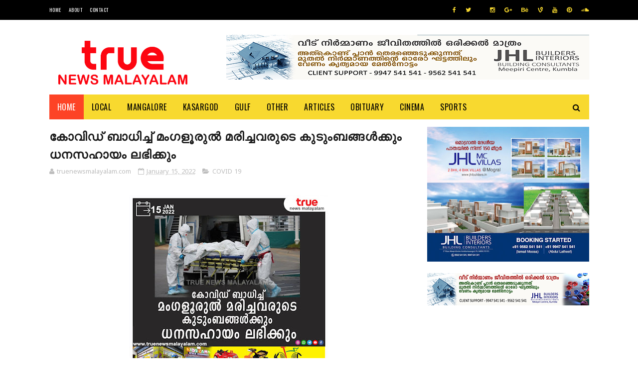

--- FILE ---
content_type: text/html; charset=utf-8
request_url: https://www.google.com/recaptcha/api2/aframe
body_size: 269
content:
<!DOCTYPE HTML><html><head><meta http-equiv="content-type" content="text/html; charset=UTF-8"></head><body><script nonce="z29hWoxR5k2qWElrRFDIkw">/** Anti-fraud and anti-abuse applications only. See google.com/recaptcha */ try{var clients={'sodar':'https://pagead2.googlesyndication.com/pagead/sodar?'};window.addEventListener("message",function(a){try{if(a.source===window.parent){var b=JSON.parse(a.data);var c=clients[b['id']];if(c){var d=document.createElement('img');d.src=c+b['params']+'&rc='+(localStorage.getItem("rc::a")?sessionStorage.getItem("rc::b"):"");window.document.body.appendChild(d);sessionStorage.setItem("rc::e",parseInt(sessionStorage.getItem("rc::e")||0)+1);localStorage.setItem("rc::h",'1769149060385');}}}catch(b){}});window.parent.postMessage("_grecaptcha_ready", "*");}catch(b){}</script></body></html>

--- FILE ---
content_type: text/javascript; charset=UTF-8
request_url: https://www.truenewsmalayalam.com/feeds/posts/default/-/COVID%2019?alt=json-in-script&max-results=3&callback=jQuery112207434286532915182_1769149053864&_=1769149053865
body_size: 7783
content:
// API callback
jQuery112207434286532915182_1769149053864({"version":"1.0","encoding":"UTF-8","feed":{"xmlns":"http://www.w3.org/2005/Atom","xmlns$openSearch":"http://a9.com/-/spec/opensearchrss/1.0/","xmlns$blogger":"http://schemas.google.com/blogger/2008","xmlns$georss":"http://www.georss.org/georss","xmlns$gd":"http://schemas.google.com/g/2005","xmlns$thr":"http://purl.org/syndication/thread/1.0","id":{"$t":"tag:blogger.com,1999:blog-1512931781853181776"},"updated":{"$t":"2026-01-23T09:38:16.286+05:30"},"category":[{"term":"kumbla"},{"term":"Kasargod"},{"term":"Mogral"},{"term":"news"},{"term":"kasaragod"},{"term":"obituary"},{"term":"uppala"},{"term":"local news"},{"term":"Manjeshwar"},{"term":"Kerala"},{"term":"mangalore"},{"term":"MANGLORE"},{"term":"crime"},{"term":"ARRESTED"},{"term":"accident"},{"term":"Thiruvananthapuram"},{"term":"Manjeshwaram"},{"term":"Badiyadka"},{"term":"MOGRALPUTHUR"},{"term":"Politics"},{"term":"BREAKING NEWS"},{"term":"covid update"},{"term":"Sports"},{"term":"kanhangad"},{"term":"karnataka news"},{"term":"India"},{"term":"NEW DELHI"},{"term":"covid news"},{"term":"SEIZED"},{"term":"karnataka"},{"term":"Dubai"},{"term":"kerala news"},{"term":"puthige"},{"term":"kochi"},{"term":"badiadka"},{"term":"kasaragod news"},{"term":"Bandiyod"},{"term":"Perla"},{"term":"kasaaragod"},{"term":"Education"},{"term":"kannur"},{"term":"election news"},{"term":"BIG BREAKING"},{"term":"National"},{"term":"POCSO"},{"term":"obitury"},{"term":"robbery"},{"term":"Kozhikode"},{"term":"mangalore news"},{"term":"DRUGS"},{"term":"Seethangoli"},{"term":"national news"},{"term":"WEATHER"},{"term":"kumbala"},{"term":"ABUDHABI"},{"term":"Hosangadi"},{"term":"mangalpady"},{"term":"suicide"},{"term":"THALAPADY"},{"term":"covid death"},{"term":"delhi"},{"term":"Uduma"},{"term":"crime news"},{"term":"murder"},{"term":"NEWDELHI"},{"term":"PALESTINE"},{"term":"Abu Dhabi"},{"term":"GAZA"},{"term":"kozhikkode"},{"term":"mumbai"},{"term":"International"},{"term":"missing"},{"term":"Gulf"},{"term":"Arikady"},{"term":"BANGLORE"},{"term":"MOGRAL PUTHUR"},{"term":"ews"},{"term":"gulf news"},{"term":"HIJAB ROW"},{"term":"Seethamgoli"},{"term":"malappuram"},{"term":"ALAMPADY"},{"term":"Bangalore"},{"term":"Business"},{"term":"Thalappady"},{"term":"covid"},{"term":"paivalike"},{"term":"Kanahangad"},{"term":"PERWAD"},{"term":"Panchayath Election"},{"term":"article"},{"term":"kasaaragod news"},{"term":"Chemnad"},{"term":"Saudi Arabia"},{"term":"Bambrana"},{"term":"Mangaluru"},{"term":"Mulleriya"},{"term":"TOLLBOOTH"},{"term":"UDUPI"},{"term":"health"},{"term":"vidyanagar"},{"term":"Bekal"},{"term":"Cherkala"},{"term":"EID"},{"term":"MANJEHSWAR"},{"term":"Managaluru"},{"term":"Manguluru"},{"term":"chennai"},{"term":"cinema"},{"term":"kollam"},{"term":"thrissur"},{"term":"upppala"},{"term":"Bovikkanam"},{"term":"CHEMBARIKA"},{"term":"Chowki"},{"term":"NH66"},{"term":"NIPAH VIRUS"},{"term":"Palakkad"},{"term":"Sullia"},{"term":"local"},{"term":"local  news"},{"term":"lucknow"},{"term":"managlore"},{"term":"periya"},{"term":"vandebharath"},{"term":"AIIMS"},{"term":"Bandyod"},{"term":"COVIDE-19"},{"term":"KODIYAMMA"},{"term":"MDMA"},{"term":"MULLERIA"},{"term":"NEERCHAL"},{"term":"PERAL"},{"term":"Press Release"},{"term":"Qatar"},{"term":"SHIRIYA"},{"term":"cheruvattur"},{"term":"chouki"},{"term":"covid ews"},{"term":"sports news"},{"term":"ullal"},{"term":"Arikkady"},{"term":"Cherkalam"},{"term":"DROWNED"},{"term":"FOOTBALL"},{"term":"Job"},{"term":"KIDNAP"},{"term":"Kuwait"},{"term":"London"},{"term":"SSLC"},{"term":"TALAPADY"},{"term":"ahmadabad"},{"term":"bews"},{"term":"chauki"},{"term":"covid  news"},{"term":"kasragod news"},{"term":"localnews"},{"term":"mangalooru"},{"term":"news.crime"},{"term":"puthur"},{"term":"Angadimugar"},{"term":"Art"},{"term":"COVID 19"},{"term":"Covid Updates"},{"term":"Eriyal"},{"term":"Ernakulam"},{"term":"FRAUD"},{"term":"JHL"},{"term":"KAMBAR"},{"term":"Kasaeagod"},{"term":"LITERATURE"},{"term":"MEDIA"},{"term":"MELPARAMB"},{"term":"Nileshwaram"},{"term":"ROBBERY."},{"term":"Riyadh"},{"term":"SMUGGLING"},{"term":"SPACE"},{"term":"Sharjah"},{"term":"THALANGARA"},{"term":"WAYANAD"},{"term":"alappuzha"},{"term":"corona"},{"term":"covidupdate"},{"term":"international news"},{"term":"kannor"},{"term":"keralanews"},{"term":"kottayam"},{"term":"local news.crime"},{"term":"mangalooru news"},{"term":"neeleshwaram"},{"term":"news.covid news"},{"term":"news.kerala news"},{"term":"news.local news"},{"term":"report"},{"term":"ANANGOOR"},{"term":"Accident death"},{"term":"Adoor"},{"term":"CAA"},{"term":"DELAMPADY"},{"term":"Doha"},{"term":"Duabi"},{"term":"Gang Rape"},{"term":"KALAMASSERY"},{"term":"KALANAD"},{"term":"KASARGO"},{"term":"KIZHUR"},{"term":"Kumbal"},{"term":"LAKSHADWEEP"},{"term":"Local Updates"},{"term":"MANIPUR"},{"term":"New  Delhi"},{"term":"Other"},{"term":"Pallikkara"},{"term":"RAPE"},{"term":"Ranipuram"},{"term":"Tech"},{"term":"VACANCY"},{"term":"VIRUS"},{"term":"accidnet"},{"term":"acident"},{"term":"adhur"},{"term":"chattanchal"},{"term":"corona news"},{"term":"covidnews"},{"term":"district news"},{"term":"kahnangad"},{"term":"kasaraogd"},{"term":"kasargod news"},{"term":"kasragod"},{"term":"keraal news"},{"term":"kerala ews"},{"term":"kolkata"},{"term":"kovid news"},{"term":"kumble"},{"term":"local ews"},{"term":"madhyapradesh"},{"term":"mamgalore"},{"term":"national  news"},{"term":"new"},{"term":"newa"},{"term":"news."},{"term":"news.accident"},{"term":"srime"},{"term":"story"},{"term":"thamil naadu"},{"term":"thrikkarippur"},{"term":"tourism"},{"term":"utharpradesh"},{"term":"AI"},{"term":"AIMS"},{"term":"AJMAN"},{"term":"ALUVA"},{"term":"APPLY NOW"},{"term":"Advertisement"},{"term":"BADIYADK"},{"term":"BALASORE"},{"term":"BANDWAL"},{"term":"BEVINJA"},{"term":"BIHAR"},{"term":"BLOOD DONATION"},{"term":"BORDER"},{"term":"BRAZIL"},{"term":"BREAKING"},{"term":"Badadkai"},{"term":"Baharain"},{"term":"Bengaluru"},{"term":"CARRIER"},{"term":"CHANDRAGHIRI"},{"term":"CHERUVATHUR"},{"term":"COMMEMORATION"},{"term":"COPENHAGEN"},{"term":"Cheemeni"},{"term":"DUBA"},{"term":"DUBAI EXPO 2020"},{"term":"ENDOSULFAN"},{"term":"Exclusive"},{"term":"GOLD"},{"term":"GOLDRATE"},{"term":"HARTHAL"},{"term":"HOME"},{"term":"Hosa"},{"term":"IDUKKI"},{"term":"ISRO"},{"term":"JAMES WEBB"},{"term":"JUICEMISSION"},{"term":"K-RAIL"},{"term":"KALNAD"},{"term":"KARNATAK"},{"term":"KASARTGOD"},{"term":"KASATGOD"},{"term":"KOPPALAM"},{"term":"KOZHIKOD"},{"term":"KSRTC"},{"term":"KUMBADAJE"},{"term":"Kashmir"},{"term":"Keezhur"},{"term":"LIQUOR"},{"term":"Local Crime News"},{"term":"MANDYA"},{"term":"MEDIAONE"},{"term":"Madikkeri"},{"term":"Mangaore News"},{"term":"Mascat"},{"term":"Mnagalore"},{"term":"Mnajeshwaram"},{"term":"Music"},{"term":"NILAMBUR"},{"term":"OOTY"},{"term":"Obit"},{"term":"PADANNA"},{"term":"PLACEMENT"},{"term":"PRAVASI"},{"term":"PUTTUR"},{"term":"RAMADAN"},{"term":"S.I.R"},{"term":"SAUDI"},{"term":"SOORAMBAIL"},{"term":"TANURBOATACCIDENT"},{"term":"THIRUVANTHAPURAM"},{"term":"TRENDING"},{"term":"Thiruvananthapram"},{"term":"Thiruvananthpuram"},{"term":"UAE"},{"term":"UBITUARY"},{"term":"UKKINADUKKA"},{"term":"UPPAL"},{"term":"USA"},{"term":"Uliyathadka"},{"term":"Upala"},{"term":"Venjaramoodu"},{"term":"WAQF"},{"term":"WOMEN"},{"term":"WORLD"},{"term":"YOGA"},{"term":"ZEBRALINE"},{"term":"accident news"},{"term":"accideny"},{"term":"accidet"},{"term":"accodent"},{"term":"advt topgrade"},{"term":"alakkod"},{"term":"andrapradesh"},{"term":"ational news"},{"term":"baroda"},{"term":"bhuvaneshwar"},{"term":"bopal"},{"term":"career"},{"term":"chandigarh"},{"term":"chemanad"},{"term":"cocid news"},{"term":"condolence"},{"term":"covid upfate"},{"term":"death"},{"term":"delhi news"},{"term":"educational"},{"term":"fashion"},{"term":"festival"},{"term":"intwernational news"},{"term":"ionternaqtiona news"},{"term":"jaypur"},{"term":"karataka ews"},{"term":"karnataak news"},{"term":"kas"},{"term":"kasaragd"},{"term":"kasaragod ews"},{"term":"kasaraogod"},{"term":"kasargodrailway"},{"term":"kayankulam"},{"term":"kearal anews"},{"term":"kerala karnataka news"},{"term":"kerala nesws"},{"term":"kerala news. kasaragod"},{"term":"keralaa"},{"term":"kmbla"},{"term":"kovid ewa"},{"term":"kum"},{"term":"kumbla\/arikady"},{"term":"kundam kuzhi"},{"term":"kuttanad"},{"term":"lasaragod news"},{"term":"lkasaragod ews"},{"term":"lkerala newsl"},{"term":"lnews"},{"term":"local mews"},{"term":"local nesw"},{"term":"local nwqa"},{"term":"locanews"},{"term":"locl news"},{"term":"loclal news"},{"term":"lpcal news"},{"term":"mangalorenews"},{"term":"manje"},{"term":"manjeswar"},{"term":"manjewshar"},{"term":"mews"},{"term":"mob lynching"},{"term":"munnar"},{"term":"myanmar"},{"term":"n ews local news"},{"term":"naional news"},{"term":"nationa news"},{"term":"nationalews"},{"term":"necrimews"},{"term":"nedws"},{"term":"nerws.covid news"},{"term":"news  employment"},{"term":"news .accident"},{"term":"news international"},{"term":"news karnataka news"},{"term":"news. local news"},{"term":"news.covid ews"},{"term":"news.covidnews"},{"term":"news.covidupdate"},{"term":"news.demisal"},{"term":"news.international news"},{"term":"news.local"},{"term":"news.national news"},{"term":"newurys"},{"term":"nnews"},{"term":"nocal news"},{"term":"nrews"},{"term":"obitur"},{"term":"obituru"},{"term":"onitury"},{"term":"payyannur"},{"term":"poinachi"},{"term":"ppala"},{"term":"purmuda"},{"term":"seethangoi"},{"term":"state news"},{"term":"sulya"},{"term":"technology"},{"term":"theft"},{"term":"thiruvalla"},{"term":"true news"},{"term":"uppla"},{"term":"vayalar"},{"term":"vayanad"},{"term":"vellarikund"},{"term":"wishes"},{"term":"world news."},{"term":"worls news"},{"term":"zccident"}],"title":{"type":"text","$t":"truenewsmalayalam.com"},"subtitle":{"type":"html","$t":"Kasaragod Mangalore news"},"link":[{"rel":"http://schemas.google.com/g/2005#feed","type":"application/atom+xml","href":"https:\/\/www.truenewsmalayalam.com\/feeds\/posts\/default"},{"rel":"self","type":"application/atom+xml","href":"https:\/\/www.blogger.com\/feeds\/1512931781853181776\/posts\/default\/-\/COVID+19?alt=json-in-script\u0026max-results=3"},{"rel":"alternate","type":"text/html","href":"https:\/\/www.truenewsmalayalam.com\/search\/label\/COVID%2019"},{"rel":"hub","href":"http://pubsubhubbub.appspot.com/"}],"author":[{"name":{"$t":"truenewsmalayalam.com"},"uri":{"$t":"http:\/\/www.blogger.com\/profile\/13697606808586937012"},"email":{"$t":"noreply@blogger.com"},"gd$image":{"rel":"http://schemas.google.com/g/2005#thumbnail","width":"32","height":"32","src":"\/\/blogger.googleusercontent.com\/img\/b\/R29vZ2xl\/AVvXsEjD4wL8MVd6dfdMp6SzAdE7pbKvjnDk1i7WXhcc5Nrktx0dFVFkUp5aBA2yliwSH1uytDyDmgwoRint7zkqrwWqsvEiO6GMv2ytaoCkiBwjuMHeTxJFpbcgqeO8rRibCFs\/s113\/20190723_054445.jpg"}}],"generator":{"version":"7.00","uri":"http://www.blogger.com","$t":"Blogger"},"openSearch$totalResults":{"$t":"3"},"openSearch$startIndex":{"$t":"1"},"openSearch$itemsPerPage":{"$t":"3"},"entry":[{"id":{"$t":"tag:blogger.com,1999:blog-1512931781853181776.post-4258145087570142122"},"published":{"$t":"2022-01-15T12:10:00.004+05:30"},"updated":{"$t":"2022-01-15T12:10:36.737+05:30"},"category":[{"scheme":"http://www.blogger.com/atom/ns#","term":"COVID 19"}],"title":{"type":"text","$t":"കോ​വി​ഡ്​ ബാ​ധി​ച്ച്​ മം​ഗ​ളൂ​രു​​ല്‍ മ​രി​ച്ച​വ​രു​ടെ കുടുംബങ്ങൾക്കും ധ​ന​സ​ഹാ​യം ലഭിക്കും"},"content":{"type":"html","$t":"\u003Cp\u003E\u003C\/p\u003E\u003Cdiv class=\"separator\" style=\"clear: both; text-align: center;\"\u003E\u003Ca href=\"https:\/\/blogger.googleusercontent.com\/img\/a\/AVvXsEjIu1qA1f_H8czZgBR5XBfTO3OcNPxe2Md_cLvGIZBrGj6KnbFO3SPceL3snComqm73hz4TayheNK1Rn_ZYOSx7OtD7WyWdFvghir95JZz5bR7ccGTPnYqskDOiP1WenrDSe3chmoC28PBiH9X2ta7nWWEGSc-3KUbJs3FPgaFGbVjz-MI-dnfIn3I1Eg=s1000\" imageanchor=\"1\" style=\"margin-left: 1em; margin-right: 1em;\"\u003E\u003Cimg border=\"0\" data-original-height=\"1000\" data-original-width=\"1000\" height=\"400\" src=\"https:\/\/blogger.googleusercontent.com\/img\/a\/AVvXsEjIu1qA1f_H8czZgBR5XBfTO3OcNPxe2Md_cLvGIZBrGj6KnbFO3SPceL3snComqm73hz4TayheNK1Rn_ZYOSx7OtD7WyWdFvghir95JZz5bR7ccGTPnYqskDOiP1WenrDSe3chmoC28PBiH9X2ta7nWWEGSc-3KUbJs3FPgaFGbVjz-MI-dnfIn3I1Eg=w400-h400\" width=\"400\" \/\u003E\u003C\/a\u003E\u003C\/div\u003Eകാ​സ​ർ​കോ​ട് (www.truenewsmalayalam.com)​: കോ​വി​ഡ്​ ബാ​ധി​ച്ച്​ ഇ​ത​ര സം​സ്ഥാ​ന​ങ്ങ​ളി​ല്‍ മ​രി​ച്ച​വ​രു​ടെ കു​ടും​ബ​ത്തി​നും​ ധ​ന​സ​ഹാ​യം അ​നു​വ​ദി​ക്കാ​ൻ സ​ർ​ക്കാ​ർ ഉ​ത്ത​ര​വ്. ജി​ല്ല​യി​ലെ സ​വി​ശേ​ഷ സാ​ഹ​ച​ര്യം മു​ൻ​നി​ർ​ത്തി ക​ല​ക്ട​ർ സം​സ്ഥാ​ന ദു​ര​ന്ത നി​വാ​ര​ണ വ​കു​പ്പി​ന്​ ന​ൽ​കി​യ ക​ത്തി‍െൻറ\u0026nbsp; അ​ടി​സ്ഥാ​ന​ത്തി​ലാ​ണ്​ ഉ​ത്ത​ര​വി​റ​ക്കി​യ​ത്. കോ​വി​ഡ് പോ​സി​റ്റി​വ് സ​ര്‍ട്ടി​ഫി​ക്ക​റ്റി‍െൻറ​യും മ​ര​ണ സ​ര്‍ട്ടി​ഫി​ക്ക​റ്റി‍െൻറ​യും അ​ടി​സ്ഥാ​ന​ത്തി​ല്‍ കോ​വി​ഡ് എ​ക്‌​സ്‌​ഗ്രേ​ഷ്യ ധ​ന​സ​ഹാ​യം അ​നു​വ​ദി​ക്കാ​നാ​ണ്​ ദു​ര​ന്ത നി​വാ​ര​ണ വ​കു​പ്പി‍െൻറ ഉ​ത്ത​ര​വ്.\u0026nbsp; \u003Cbr \/\u003E\u003Cp\u003E\u003C\/p\u003E\u003Cp\u003Eഇ​ത​ര സം​സ്ഥാ​ന​ങ്ങ​ളി​ല്‍ കോ​വി​ഡ് മൂ​ലം മ​രി​ച്ച​വ​ര്‍ക്ക് അ​ത​ത് സം​സ്ഥാ​ന​ങ്ങ​ള്‍ കോ​വി​ഡ് മ​ര​ണ സാ​ക്ഷ്യ​പ​ത്രം ല​ഭ്യ​മാ​ക്കു​ന്നി​ല്ലെ​ങ്കി​ല്‍ കോ​വി​ഡ് ബാ​ധി​ച്ച് മ​രി​ച്ച​വ​രു​ടെ അ​ടു​ത്ത ബ​ന്ധു​വി​ന് 50,000 രൂ​പ എ​ക്‌​സ്ഗ്രേ​ഷ്യ ധ​ന​സ​ഹാ​യം ല​ഭി​ക്കും. മ​റ്റ് സം​സ്ഥാ​ന​ങ്ങ​ളി​ല്‍ ഈ ​തു​ക​ക്കാ​യി അ​പേ​ക്ഷ സ​മ​ര്‍പ്പി​ക്കു​ക​യോ കൈ​പ്പ​റ്റു​ക​യോ ചെ​യ്തി​ട്ടി​ല്ല എ​ന്ന സാ​ക്ഷ്യ​പ​ത്രം ഹാ​ജ​രാ​ക്ക​ണം. കോ​വി​ഡ് സ്ഥി​രീ​ക​ര​ണ സ​ര്‍ട്ടി​ഫി​ക്ക​റ്റ്, മ​ര​ണ സ​ര്‍ട്ടി​ഫി​ക്ക​റ്റ് എ​ന്നി​വ​യു​ടെ അ​ടി​സ്ഥാ​ന​ത്തി​ല്‍, കോ​വി​ഡ് സ്ഥി​രീ​ക​രി​ച്ച് ഒ​രു മാ​സ​ത്തി​ന​ക​മാ​ണ് മ​ര​ണ​മെ​ങ്കി​ല്‍ അ​ടു​ത്ത ബ​ന്ധു​ക്ക​ള്‍ക്ക് കോ​വി​ഡ് എ​ക്‌​സ്ഗ്രേ​ഷ്യ ന​ല്‍കു​ന്ന​തി​ന്​ ജി​ല്ല ക​ല​ക്ട​ര്‍മാ​ർ​ക്ക് അ​നു​മ​തി​യും ന​ൽ​കി. അ​ത​ത് ജി​ല്ല ക​ല​ക്ട​ര്‍മാ​ര്‍ കേ​ന്ദ്ര ആ​രോ​ഗ്യ കു​ടും​ബ​ക്ഷേ​മ മ​ന്ത്രാ​ല​യ​ത്തി‍െൻറ മാ​ന​ദ​ണ്ഡ​ങ്ങ​ള്‍ പ്ര​കാ​ര​മു​ള്ള ഔ​ദ്യോ​ഗി​ക കോ​വി​ഡ് മ​ര​ണ സ്ഥി​രീ​ക​ര​ണ സ​ര്‍ട്ടി​ഫി​ക്ക​റ്റ് ല​ഭ്യ​മാ​ക്ക​ണം.\u003C\/p\u003E\u003Cp\u003E2021 ഒ​ക്ടോ​ബ​ര്‍ 13വ​രെ കാ​സ​ര്‍കോ​ട്​ ജി​ല്ല​യി​ലെ 50 പേ​ര്‍ മം​ഗ​ളൂ​രു​വി​ലെ വി​വി​ധ ആ​ശു​പ​ത്രി​ക​ളി​ല്‍ മ​രി​ച്ച​താ​യും ഇ​വ​രു​ടെ ബ​ന്ധു​ക്ക​ള്‍ക്ക് കോ​വി​ഡ് പോ​സി​റ്റി​വ് സ​ര്‍ട്ടി​ഫി​ക്ക​റ്റും മ​ര​ണ​സ​ര്‍ട്ടി​ഫി​ക്ക​റ്റും മാ​ത്ര​മാ​ണു​ള്ള​തെ​ന്നും ക​ല​ക്ട​ർ ദു​ര​ന്ത നി​വാ​ര​ണ വ​കു​പ്പി​നെ അ​റി​യി​ച്ചി​രു​ന്നു. ക​ര്‍ണാ​ട​ക​യി​ല്‍ നി​ന്ന്​ കോ​വി​ഡ് മ​ര​ണ സ​ര്‍ട്ടി​ഫി​ക്ക​റ്റ് ല​ഭ്യ​മാ​ക്കു​ന്ന​തി​ന് ബു​ദ്ധി​മു​ട്ട് നേ​രി​ടു​ന്നു​ണ്ടെ​ന്നും ക​ഴി​ഞ്ഞ ഒ​ക്ടോ​ബ​ർ 20ന്​ ​കാ​സ​ർ​കോ​ട്​ ക​ല​ക്ട​ർ അ​യ​ച്ച ക​ത്തി​ൽ ചൂ​ണ്ടി​ക്കാ​ട്ടി​യി​രു​ന്നു. വി​ദ​ഗ്​​ധ ചി​കി​ത്സ​ക്ക്​ മം​ഗ​ളൂ​രു​വി​ലെ ആ​ശു​പ​ത്രി​ക​ളെ​യാ​ണ്​ ജി​ല്ല​യി​ലു​ള്ള​വ​ർ കൂ​ടു​ത​ലും ആ​ശ്ര​യി​ക്കു​ന്ന​ത്.\u003C\/p\u003E\u003Cdiv class=\"separator\" style=\"clear: both; text-align: center;\"\u003E\u003Ca href=\"https:\/\/blogger.googleusercontent.com\/img\/a\/AVvXsEi5AV0bsnX9rVS0QIJ-3AEHhKaNXi-8Lf1R-bBM55bbcFvk-wEjVUknnZIzR1CXWx9GFJrHYvVHGnBz0lvnIm2bMQm67wGgQ0eAN38qo1d9u3HwaKn7NJ99qmpUcJI1EShngO__ihk9Uq7LrABHLWnyx--dh5b2ort7y5RbbczQNi2mRQbOGdXSGkDgyA=s640\" imageanchor=\"1\" style=\"margin-left: 1em; margin-right: 1em;\"\u003E\u003Cimg border=\"0\" data-original-height=\"640\" data-original-width=\"560\" height=\"640\" src=\"https:\/\/blogger.googleusercontent.com\/img\/a\/AVvXsEi5AV0bsnX9rVS0QIJ-3AEHhKaNXi-8Lf1R-bBM55bbcFvk-wEjVUknnZIzR1CXWx9GFJrHYvVHGnBz0lvnIm2bMQm67wGgQ0eAN38qo1d9u3HwaKn7NJ99qmpUcJI1EShngO__ihk9Uq7LrABHLWnyx--dh5b2ort7y5RbbczQNi2mRQbOGdXSGkDgyA=w560-h640\" width=\"560\" \/\u003E\u003C\/a\u003E\u003C\/div\u003E\u003Cbr \/\u003E\u003Cp\u003E\u003C\/p\u003E\u003Cdiv class=\"blogger-post-footer\"\u003E\n\u003C\/div\u003E"},"link":[{"rel":"replies","type":"application/atom+xml","href":"https:\/\/www.truenewsmalayalam.com\/feeds\/4258145087570142122\/comments\/default","title":"Post Comments"},{"rel":"replies","type":"text/html","href":"https:\/\/www.truenewsmalayalam.com\/2022\/01\/blog-post_32.html#comment-form","title":"0 Comments"},{"rel":"edit","type":"application/atom+xml","href":"https:\/\/www.blogger.com\/feeds\/1512931781853181776\/posts\/default\/4258145087570142122"},{"rel":"self","type":"application/atom+xml","href":"https:\/\/www.blogger.com\/feeds\/1512931781853181776\/posts\/default\/4258145087570142122"},{"rel":"alternate","type":"text/html","href":"https:\/\/www.truenewsmalayalam.com\/2022\/01\/blog-post_32.html","title":"കോ​വി​ഡ്​ ബാ​ധി​ച്ച്​ മം​ഗ​ളൂ​രു​​ല്‍ മ​രി​ച്ച​വ​രു​ടെ കുടുംബങ്ങൾക്കും ധ​ന​സ​ഹാ​യം ലഭിക്കും"}],"author":[{"name":{"$t":"truenewsmalayalam.com"},"uri":{"$t":"http:\/\/www.blogger.com\/profile\/13697606808586937012"},"email":{"$t":"noreply@blogger.com"},"gd$image":{"rel":"http://schemas.google.com/g/2005#thumbnail","width":"32","height":"32","src":"\/\/blogger.googleusercontent.com\/img\/b\/R29vZ2xl\/AVvXsEjD4wL8MVd6dfdMp6SzAdE7pbKvjnDk1i7WXhcc5Nrktx0dFVFkUp5aBA2yliwSH1uytDyDmgwoRint7zkqrwWqsvEiO6GMv2ytaoCkiBwjuMHeTxJFpbcgqeO8rRibCFs\/s113\/20190723_054445.jpg"}}],"media$thumbnail":{"xmlns$media":"http://search.yahoo.com/mrss/","url":"https:\/\/blogger.googleusercontent.com\/img\/a\/AVvXsEjIu1qA1f_H8czZgBR5XBfTO3OcNPxe2Md_cLvGIZBrGj6KnbFO3SPceL3snComqm73hz4TayheNK1Rn_ZYOSx7OtD7WyWdFvghir95JZz5bR7ccGTPnYqskDOiP1WenrDSe3chmoC28PBiH9X2ta7nWWEGSc-3KUbJs3FPgaFGbVjz-MI-dnfIn3I1Eg=s72-w400-h400-c","height":"72","width":"72"},"thr$total":{"$t":"0"}},{"id":{"$t":"tag:blogger.com,1999:blog-1512931781853181776.post-1803129326800882980"},"published":{"$t":"2021-06-28T14:18:00.120+05:30"},"updated":{"$t":"2021-07-01T11:22:48.023+05:30"},"category":[{"scheme":"http://www.blogger.com/atom/ns#","term":"COVID 19"}],"title":{"type":"text","$t":"ജില്ലയിലെ കോവിഡ് ചികിത്സയുടെ അപര്യാപ്തതകൾ നേരിട്ടറിയാൻ ഹൈക്കോടതി നിയോഗിച്ച വസ്തുതാന്വേഷണ സംഘം മംഗൽപാടി താലൂക്ക് ആശുപത്രി സന്ദർശിച്ചു "},"content":{"type":"html","$t":"\u003Cp\u003E\u003C\/p\u003E\u003Cdiv class=\"separator\" style=\"clear: both; text-align: center;\"\u003E\u003Ca href=\"https:\/\/blogger.googleusercontent.com\/img\/b\/R29vZ2xl\/AVvXsEi1Tt1Ky24T5wQ9FQxeH9EVtgSViVHbYdjiw8kqxvxUT9wBfc3MqUs_uPRF8cmkIkAdiouVDyHX0GhfPQXpatGUMJ7SWYI0rXRBUc5crzxavnpdPKXEq0MDM8dUCdwlE7lofcjwoaUlZ-F9\/s1000\/wpi+mangalpady.jpg\" style=\"margin-left: 1em; margin-right: 1em;\"\u003E\u003Cimg border=\"0\" data-original-height=\"1000\" data-original-width=\"1000\" height=\"400\" src=\"https:\/\/blogger.googleusercontent.com\/img\/b\/R29vZ2xl\/AVvXsEi1Tt1Ky24T5wQ9FQxeH9EVtgSViVHbYdjiw8kqxvxUT9wBfc3MqUs_uPRF8cmkIkAdiouVDyHX0GhfPQXpatGUMJ7SWYI0rXRBUc5crzxavnpdPKXEq0MDM8dUCdwlE7lofcjwoaUlZ-F9\/w400-h400\/wpi+mangalpady.jpg\" width=\"400\" \/\u003E\u003C\/a\u003E\u003C\/div\u003Eഉപ്പള (www.truenewsmalayalam.com) : ജില്ലയിലെ കോവിഡ് ചികിത്സയുടെ അപര്യാപ്തതകൾ നേരിട്ടറിയാൻ ഹൈക്കോടതി നിയോഗിച്ച വസ്തുതാന്വേഷണ സംഘം മംഗൽപാടി താലൂക്ക് ആശുപത്രി സന്ദർശിച്ചു.വെൽഫെയർ പാർട്ടിയുടെ വിദ്യാർത്ഥി യുവജന വിഭാഗമായ  ഫ്രറ്റേണിറ്റി മൂവ്മെന്റ് ഹൈക്കോടതിയിൽ സമർപ്പിച്ച ഹരജിയുടെ അടിസ്ഥാനത്തിലായിരുന്നു സന്ദർശനം. \u003Cdiv class=\"separator\" style=\"clear: both; text-align: center;\"\u003E\u003Ca href=\"https:\/\/blogger.googleusercontent.com\/img\/b\/R29vZ2xl\/AVvXsEjU9v62gJnaZ-juedCdz4b70ZFu0-FCrgINz72ulBeRMUnyry_fBkn-aVY6fuF4wHpNWyDaLvHG5tzJIJ1Ds4KZfbgQky2WvyQ3iWnfCN0tw5oU6qL2pFjIONJXvGKYZf595PNomJGRVexl\/s1280\/PET.jpg\" imageanchor=\"1\" style=\"margin-left: 1em; margin-right: 1em;\"\u003E\u003Cimg border=\"0\" data-original-height=\"1280\" data-original-width=\"681\" height=\"400\" src=\"https:\/\/blogger.googleusercontent.com\/img\/b\/R29vZ2xl\/AVvXsEjU9v62gJnaZ-juedCdz4b70ZFu0-FCrgINz72ulBeRMUnyry_fBkn-aVY6fuF4wHpNWyDaLvHG5tzJIJ1Ds4KZfbgQky2WvyQ3iWnfCN0tw5oU6qL2pFjIONJXvGKYZf595PNomJGRVexl\/w213-h400\/PET.jpg\" width=\"213\" \/\u003E\u003C\/a\u003E\u003C\/div\u003E\u003Cp\u003E\u003C\/p\u003E\u003Cp\u003Eആരോഗ്യരംഗത്തെ ജില്ലയിലെ പരിമിതികൾ ചൂണ്ടിക്കാട്ടി\u0026nbsp; ഫ്രറ്റേണിറ്റി മൂവ്മെന്റ് ഹൈക്കോടതിയിൽ റിട്ട്\u0026nbsp; സമർപ്പിച്ചിരുന്നു. തുടർന്ന് ജില്ലയിലെ കോവിഡ് ചികിത്സയുടെ അപര്യാപ്തതകൾ നേരിട്ടറിയാൻ ഹൈക്കോടതി \nവസ്തുതാന്വേഷണ സംഘത്തെ നിയോഗിച്ചത്. ജില്ലാ സെഷൻ ജഡ്ജിയുടെ നേതൃത്വത്തിൽ ജില്ലാ ലീഗൽ സർവീസ് അതോറ്റി അംഗങ്ങലാണ് വസ്തുതഗാന്വേഷണത്തിന് എത്തിയത്. കസർകോഡ് മെഡിക്കൽ കോളേജ് , ടാറ്റ ആശിപത്രി തുടങ്ങിയ സ്ഥലങ്ങളും ജഡ്ജിയുടെ നേതൃത്വത്തിൽ സന്ദർശനം നടത്തും. മൂന്നു ദിവസങ്ങളിലായാണ് സന്ദർശനം പൂർത്തിയാക്കുക. വെൽഫയർ പാർട്ടി ജില്ലാ സെക്രട്ടറി സാഹിദ ഇല്യാസ്, മഞ്ചേശ്വരം മണ്ഡലം പ്രസിഡന്റ്‌ അബ്ദുല്ലത്തീഫ് കുമ്പള, മണ്ഡലം സെക്രെട്ടറി ഹമീദ് അമ്പാർ എന്നിവർ സംഘത്തോടൊപ്പം ഉണ്ടായിരുന്നു. \u003C\/p\u003E\u003Cdiv class=\"separator\" style=\"clear: both; text-align: center;\"\u003E\u003Ca href=\"https:\/\/blogger.googleusercontent.com\/img\/b\/R29vZ2xl\/AVvXsEiF2kiI88AdfB76WSBQcj8X22jY3fRGFt-uPRhl2mpc8qYsdjVrHQQriMgU0wVPT4Vx906aunjsMEQimB9sGosKlBaN67z0gQQjbDpoTW7YAErxfn0ovr2CvR3PhI0x5UAirqVsaTlmDwbn\/s1602\/APRIL+26.jpg\" style=\"margin-left: 1em; margin-right: 1em;\"\u003E\u003Cimg border=\"0\" data-original-height=\"1602\" data-original-width=\"1417\" height=\"640\" src=\"https:\/\/blogger.googleusercontent.com\/img\/b\/R29vZ2xl\/AVvXsEiF2kiI88AdfB76WSBQcj8X22jY3fRGFt-uPRhl2mpc8qYsdjVrHQQriMgU0wVPT4Vx906aunjsMEQimB9sGosKlBaN67z0gQQjbDpoTW7YAErxfn0ovr2CvR3PhI0x5UAirqVsaTlmDwbn\/w566-h640\/APRIL+26.jpg\" width=\"566\" \/\u003E\u003C\/a\u003E\u003C\/div\u003E\u003Cp\u003E\u003C\/p\u003E\u003Cdiv class=\"separator\" style=\"clear: both; text-align: center;\"\u003E\u003Ca href=\"https:\/\/blogger.googleusercontent.com\/img\/b\/R29vZ2xl\/AVvXsEhU3xFThP_Ae9vkN9eH8khAQzblz8kxEosNrvCU30v492-ZldNJNCMyzHqZHrgsuQoIJhf4JiyIMiFXpJV9-URFsQ7PGokP4EBfZI-giQJIz1BPGelutgX4E438_1bhc2JCAeVAH_MunTpg\/s1280\/JHL+MC+VILLAS.jpg\" style=\"margin-left: 1em; margin-right: 1em;\"\u003E\u003Cimg border=\"0\" data-original-height=\"1066\" data-original-width=\"1280\" height=\"533\" src=\"https:\/\/blogger.googleusercontent.com\/img\/b\/R29vZ2xl\/AVvXsEhU3xFThP_Ae9vkN9eH8khAQzblz8kxEosNrvCU30v492-ZldNJNCMyzHqZHrgsuQoIJhf4JiyIMiFXpJV9-URFsQ7PGokP4EBfZI-giQJIz1BPGelutgX4E438_1bhc2JCAeVAH_MunTpg\/w640-h533\/JHL+MC+VILLAS.jpg\" width=\"640\" \/\u003E\u003C\/a\u003E\u003C\/div\u003E\u003Cbr \/\u003E\u003Cdiv class=\"blogger-post-footer\"\u003E\n\u003C\/div\u003E"},"link":[{"rel":"replies","type":"application/atom+xml","href":"https:\/\/www.truenewsmalayalam.com\/feeds\/1803129326800882980\/comments\/default","title":"Post Comments"},{"rel":"replies","type":"text/html","href":"https:\/\/www.truenewsmalayalam.com\/2021\/06\/blog-post_562.html#comment-form","title":"0 Comments"},{"rel":"edit","type":"application/atom+xml","href":"https:\/\/www.blogger.com\/feeds\/1512931781853181776\/posts\/default\/1803129326800882980"},{"rel":"self","type":"application/atom+xml","href":"https:\/\/www.blogger.com\/feeds\/1512931781853181776\/posts\/default\/1803129326800882980"},{"rel":"alternate","type":"text/html","href":"https:\/\/www.truenewsmalayalam.com\/2021\/06\/blog-post_562.html","title":"ജില്ലയിലെ കോവിഡ് ചികിത്സയുടെ അപര്യാപ്തതകൾ നേരിട്ടറിയാൻ ഹൈക്കോടതി നിയോഗിച്ച വസ്തുതാന്വേഷണ സംഘം മംഗൽപാടി താലൂക്ക് ആശുപത്രി സന്ദർശിച്ചു "}],"author":[{"name":{"$t":"truenewsmalayalam.com"},"uri":{"$t":"http:\/\/www.blogger.com\/profile\/13697606808586937012"},"email":{"$t":"noreply@blogger.com"},"gd$image":{"rel":"http://schemas.google.com/g/2005#thumbnail","width":"32","height":"32","src":"\/\/blogger.googleusercontent.com\/img\/b\/R29vZ2xl\/AVvXsEjD4wL8MVd6dfdMp6SzAdE7pbKvjnDk1i7WXhcc5Nrktx0dFVFkUp5aBA2yliwSH1uytDyDmgwoRint7zkqrwWqsvEiO6GMv2ytaoCkiBwjuMHeTxJFpbcgqeO8rRibCFs\/s113\/20190723_054445.jpg"}}],"media$thumbnail":{"xmlns$media":"http://search.yahoo.com/mrss/","url":"https:\/\/blogger.googleusercontent.com\/img\/b\/R29vZ2xl\/AVvXsEi1Tt1Ky24T5wQ9FQxeH9EVtgSViVHbYdjiw8kqxvxUT9wBfc3MqUs_uPRF8cmkIkAdiouVDyHX0GhfPQXpatGUMJ7SWYI0rXRBUc5crzxavnpdPKXEq0MDM8dUCdwlE7lofcjwoaUlZ-F9\/s72-w400-h400-c\/wpi+mangalpady.jpg","height":"72","width":"72"},"thr$total":{"$t":"0"}},{"id":{"$t":"tag:blogger.com,1999:blog-1512931781853181776.post-4847694392758143154"},"published":{"$t":"2021-05-23T16:29:00.000+05:30"},"updated":{"$t":"2021-05-23T16:29:03.688+05:30"},"category":[{"scheme":"http://www.blogger.com/atom/ns#","term":"COVID 19"}],"title":{"type":"text","$t":"വാക്‌സിന്‍ ചലഞ്ച്: എസ്.എഫ്.ഐ. 5 ലക്ഷം സമാഹരിച്ചു"},"content":{"type":"html","$t":"\u003Cp\u003E\u003C\/p\u003E\u003Cdiv class=\"separator\" style=\"clear: both; text-align: center;\"\u003E\u003Ca href=\"https:\/\/blogger.googleusercontent.com\/img\/b\/R29vZ2xl\/AVvXsEgdCSzmatHWdjQ3zXt3QjGjrcZsyU8H9PNza-cF9mknCXg1yFMO4iYLsw7FebhkTZrd6GCfZOPoc5LSQQetka4r3IMA7QHhnywdfXl3vsfvJdIFxomhgUyoI4ls29hGmvG2JeaI_B_RktnJ\/s1000\/SFI+1.jpg\" imageanchor=\"1\" style=\"margin-left: 1em; margin-right: 1em;\"\u003E\u003Cimg border=\"0\" data-original-height=\"1000\" data-original-width=\"1000\" height=\"400\" src=\"https:\/\/blogger.googleusercontent.com\/img\/b\/R29vZ2xl\/AVvXsEgdCSzmatHWdjQ3zXt3QjGjrcZsyU8H9PNza-cF9mknCXg1yFMO4iYLsw7FebhkTZrd6GCfZOPoc5LSQQetka4r3IMA7QHhnywdfXl3vsfvJdIFxomhgUyoI4ls29hGmvG2JeaI_B_RktnJ\/w400-h400\/SFI+1.jpg\" width=\"400\" \/\u003E\u003C\/a\u003E\u003C\/div\u003Eകാസർകോട്‌(www.truenewsmalayalam.com): കോവിഡ് പ്രതിരോധ പ്രവര്‍ത്തനങ്ങള്‍ക്കായി മുഖ്യമന്ത്രിയുടെ ദുരിത്വശ്വാസനിധിയിലേക്ക് അഞ്ച്‌ ദിവസം കൊണ്ട് 5,28,091 രൂപ സമാഹരിച്ച് നൽകി എസ്‌എഫ്ഐ\u0026nbsp; ജില്ലാകമ്മിറ്റി.\u0026nbsp; 15 മുതൽ 19 വരെ സംഘടിപ്പിച്ച വാക്സിൻ ചലഞ്ചിലൂടെയാണ്\u0026nbsp; തുക സമാഹാരിച്ചത്. വിവിധ പ്രവർത്തനങ്ങളാണ് പണം സമാഹരിക്കാൻ സംഘടിപ്പിച്ചത്. ചിത്രം വരച്ചു നൽകിയും കവിത എഴുതികൊടുത്തും നൂറു രൂപ ചലഞ്ചുനടത്തിയും പണകുടുക്ക നൽകിയുമൊക്കെ നിരവധി പേർ ക്യാമ്പയിന്റെ ഭാഗമായി. വിവിധ ഏരിയാ കമ്മിറ്റികൾ സമാഹാരിച്ച തുക: ചെറുവത്തൂർ -101482, ബേഡകം -61,732, കാഞ്ഞങ്ങാട് -50,007, നീലേശ്വരം -47,382, ഏളേരി -47,073, പനത്തടി -40,001, ഉദുമ -33,547, തൃക്കരിപ്പൂർ -32,650, കാറഡുക്ക -32,000, കുമ്പള -30,193, കാസർകോട്‌ -22,760, മഞ്ചേശ്വരം -17,902.\u003Cdiv class=\"separator\" style=\"clear: both; text-align: center;\"\u003E\u003Ca href=\"https:\/\/blogger.googleusercontent.com\/img\/b\/R29vZ2xl\/AVvXsEj-iNNe6E6ZubJaTI9FyVXQrI37HN4Uc7yMlIW3-z14Fo4Wx43Kf1p5RwhWxciwFiVP0PWVWA_M46saI2iTIMMa9gh_V-35gKVh3MaepTP-N0ReNeviy4bf6h4kua7uoRnYALFHu0qbRNgu\/s1602\/APRIL+26.jpg\" imageanchor=\"1\" style=\"margin-left: 1em; margin-right: 1em;\"\u003E\u003Cimg border=\"0\" data-original-height=\"1602\" data-original-width=\"1417\" height=\"400\" src=\"https:\/\/blogger.googleusercontent.com\/img\/b\/R29vZ2xl\/AVvXsEj-iNNe6E6ZubJaTI9FyVXQrI37HN4Uc7yMlIW3-z14Fo4Wx43Kf1p5RwhWxciwFiVP0PWVWA_M46saI2iTIMMa9gh_V-35gKVh3MaepTP-N0ReNeviy4bf6h4kua7uoRnYALFHu0qbRNgu\/w354-h400\/APRIL+26.jpg\" width=\"354\" \/\u003E\u003C\/a\u003E\u003C\/div\u003E\u003Cbr \/\u003E\u003Cp\u003E\u003C\/p\u003E\u003Cp\u003E\u0026nbsp;\u003C\/p\u003E\u003Cbr \/\u003E\u003Cdiv class=\"blogger-post-footer\"\u003E\n\u003C\/div\u003E"},"link":[{"rel":"replies","type":"application/atom+xml","href":"https:\/\/www.truenewsmalayalam.com\/feeds\/4847694392758143154\/comments\/default","title":"Post Comments"},{"rel":"replies","type":"text/html","href":"https:\/\/www.truenewsmalayalam.com\/2021\/05\/5.html#comment-form","title":"0 Comments"},{"rel":"edit","type":"application/atom+xml","href":"https:\/\/www.blogger.com\/feeds\/1512931781853181776\/posts\/default\/4847694392758143154"},{"rel":"self","type":"application/atom+xml","href":"https:\/\/www.blogger.com\/feeds\/1512931781853181776\/posts\/default\/4847694392758143154"},{"rel":"alternate","type":"text/html","href":"https:\/\/www.truenewsmalayalam.com\/2021\/05\/5.html","title":"വാക്‌സിന്‍ ചലഞ്ച്: എസ്.എഫ്.ഐ. 5 ലക്ഷം സമാഹരിച്ചു"}],"author":[{"name":{"$t":"truenewsmalayalam.com"},"uri":{"$t":"http:\/\/www.blogger.com\/profile\/13697606808586937012"},"email":{"$t":"noreply@blogger.com"},"gd$image":{"rel":"http://schemas.google.com/g/2005#thumbnail","width":"32","height":"32","src":"\/\/blogger.googleusercontent.com\/img\/b\/R29vZ2xl\/AVvXsEjD4wL8MVd6dfdMp6SzAdE7pbKvjnDk1i7WXhcc5Nrktx0dFVFkUp5aBA2yliwSH1uytDyDmgwoRint7zkqrwWqsvEiO6GMv2ytaoCkiBwjuMHeTxJFpbcgqeO8rRibCFs\/s113\/20190723_054445.jpg"}}],"media$thumbnail":{"xmlns$media":"http://search.yahoo.com/mrss/","url":"https:\/\/blogger.googleusercontent.com\/img\/b\/R29vZ2xl\/AVvXsEgdCSzmatHWdjQ3zXt3QjGjrcZsyU8H9PNza-cF9mknCXg1yFMO4iYLsw7FebhkTZrd6GCfZOPoc5LSQQetka4r3IMA7QHhnywdfXl3vsfvJdIFxomhgUyoI4ls29hGmvG2JeaI_B_RktnJ\/s72-w400-h400-c\/SFI+1.jpg","height":"72","width":"72"},"thr$total":{"$t":"0"}}]}});

--- FILE ---
content_type: text/javascript; charset=UTF-8
request_url: https://www.truenewsmalayalam.com/feeds/posts/default?alt=json-in-script&callback=jQuery112207434286532915182_1769149053858&_=1769149053859
body_size: 35532
content:
// API callback
jQuery112207434286532915182_1769149053858({"version":"1.0","encoding":"UTF-8","feed":{"xmlns":"http://www.w3.org/2005/Atom","xmlns$openSearch":"http://a9.com/-/spec/opensearchrss/1.0/","xmlns$blogger":"http://schemas.google.com/blogger/2008","xmlns$georss":"http://www.georss.org/georss","xmlns$gd":"http://schemas.google.com/g/2005","xmlns$thr":"http://purl.org/syndication/thread/1.0","id":{"$t":"tag:blogger.com,1999:blog-1512931781853181776"},"updated":{"$t":"2026-01-23T09:38:16.286+05:30"},"category":[{"term":"kumbla"},{"term":"Kasargod"},{"term":"Mogral"},{"term":"news"},{"term":"kasaragod"},{"term":"obituary"},{"term":"uppala"},{"term":"local news"},{"term":"Manjeshwar"},{"term":"Kerala"},{"term":"mangalore"},{"term":"MANGLORE"},{"term":"crime"},{"term":"ARRESTED"},{"term":"accident"},{"term":"Thiruvananthapuram"},{"term":"Manjeshwaram"},{"term":"Badiyadka"},{"term":"MOGRALPUTHUR"},{"term":"Politics"},{"term":"BREAKING NEWS"},{"term":"covid update"},{"term":"Sports"},{"term":"kanhangad"},{"term":"karnataka news"},{"term":"India"},{"term":"NEW DELHI"},{"term":"covid news"},{"term":"SEIZED"},{"term":"karnataka"},{"term":"Dubai"},{"term":"kerala news"},{"term":"puthige"},{"term":"kochi"},{"term":"badiadka"},{"term":"kasaragod news"},{"term":"Bandiyod"},{"term":"Perla"},{"term":"kasaaragod"},{"term":"Education"},{"term":"kannur"},{"term":"election news"},{"term":"BIG BREAKING"},{"term":"National"},{"term":"POCSO"},{"term":"obitury"},{"term":"robbery"},{"term":"Kozhikode"},{"term":"mangalore news"},{"term":"DRUGS"},{"term":"Seethangoli"},{"term":"national news"},{"term":"WEATHER"},{"term":"kumbala"},{"term":"ABUDHABI"},{"term":"Hosangadi"},{"term":"mangalpady"},{"term":"suicide"},{"term":"THALAPADY"},{"term":"covid death"},{"term":"delhi"},{"term":"Uduma"},{"term":"crime news"},{"term":"murder"},{"term":"NEWDELHI"},{"term":"PALESTINE"},{"term":"Abu Dhabi"},{"term":"GAZA"},{"term":"kozhikkode"},{"term":"mumbai"},{"term":"International"},{"term":"missing"},{"term":"Gulf"},{"term":"Arikady"},{"term":"BANGLORE"},{"term":"MOGRAL PUTHUR"},{"term":"ews"},{"term":"gulf news"},{"term":"HIJAB ROW"},{"term":"Seethamgoli"},{"term":"malappuram"},{"term":"ALAMPADY"},{"term":"Bangalore"},{"term":"Business"},{"term":"Thalappady"},{"term":"covid"},{"term":"paivalike"},{"term":"Kanahangad"},{"term":"PERWAD"},{"term":"Panchayath Election"},{"term":"article"},{"term":"kasaaragod news"},{"term":"Chemnad"},{"term":"Saudi Arabia"},{"term":"Bambrana"},{"term":"Mangaluru"},{"term":"Mulleriya"},{"term":"TOLLBOOTH"},{"term":"UDUPI"},{"term":"health"},{"term":"vidyanagar"},{"term":"Bekal"},{"term":"Cherkala"},{"term":"EID"},{"term":"MANJEHSWAR"},{"term":"Managaluru"},{"term":"Manguluru"},{"term":"chennai"},{"term":"cinema"},{"term":"kollam"},{"term":"thrissur"},{"term":"upppala"},{"term":"Bovikkanam"},{"term":"CHEMBARIKA"},{"term":"Chowki"},{"term":"NH66"},{"term":"NIPAH VIRUS"},{"term":"Palakkad"},{"term":"Sullia"},{"term":"local"},{"term":"local  news"},{"term":"lucknow"},{"term":"managlore"},{"term":"periya"},{"term":"vandebharath"},{"term":"AIIMS"},{"term":"Bandyod"},{"term":"COVIDE-19"},{"term":"KODIYAMMA"},{"term":"MDMA"},{"term":"MULLERIA"},{"term":"NEERCHAL"},{"term":"PERAL"},{"term":"Press Release"},{"term":"Qatar"},{"term":"SHIRIYA"},{"term":"cheruvattur"},{"term":"chouki"},{"term":"covid ews"},{"term":"sports news"},{"term":"ullal"},{"term":"Arikkady"},{"term":"Cherkalam"},{"term":"DROWNED"},{"term":"FOOTBALL"},{"term":"Job"},{"term":"KIDNAP"},{"term":"Kuwait"},{"term":"London"},{"term":"SSLC"},{"term":"TALAPADY"},{"term":"ahmadabad"},{"term":"bews"},{"term":"chauki"},{"term":"covid  news"},{"term":"kasragod news"},{"term":"localnews"},{"term":"mangalooru"},{"term":"news.crime"},{"term":"puthur"},{"term":"Angadimugar"},{"term":"Art"},{"term":"COVID 19"},{"term":"Covid Updates"},{"term":"Eriyal"},{"term":"Ernakulam"},{"term":"FRAUD"},{"term":"JHL"},{"term":"KAMBAR"},{"term":"Kasaeagod"},{"term":"LITERATURE"},{"term":"MEDIA"},{"term":"MELPARAMB"},{"term":"Nileshwaram"},{"term":"ROBBERY."},{"term":"Riyadh"},{"term":"SMUGGLING"},{"term":"SPACE"},{"term":"Sharjah"},{"term":"THALANGARA"},{"term":"WAYANAD"},{"term":"alappuzha"},{"term":"corona"},{"term":"covidupdate"},{"term":"international news"},{"term":"kannor"},{"term":"keralanews"},{"term":"kottayam"},{"term":"local news.crime"},{"term":"mangalooru news"},{"term":"neeleshwaram"},{"term":"news.covid news"},{"term":"news.kerala news"},{"term":"news.local news"},{"term":"report"},{"term":"ANANGOOR"},{"term":"Accident death"},{"term":"Adoor"},{"term":"CAA"},{"term":"DELAMPADY"},{"term":"Doha"},{"term":"Duabi"},{"term":"Gang Rape"},{"term":"KALAMASSERY"},{"term":"KALANAD"},{"term":"KASARGO"},{"term":"KIZHUR"},{"term":"Kumbal"},{"term":"LAKSHADWEEP"},{"term":"Local Updates"},{"term":"MANIPUR"},{"term":"New  Delhi"},{"term":"Other"},{"term":"Pallikkara"},{"term":"RAPE"},{"term":"Ranipuram"},{"term":"Tech"},{"term":"VACANCY"},{"term":"VIRUS"},{"term":"accidnet"},{"term":"acident"},{"term":"adhur"},{"term":"chattanchal"},{"term":"corona news"},{"term":"covidnews"},{"term":"district news"},{"term":"kahnangad"},{"term":"kasaraogd"},{"term":"kasargod news"},{"term":"kasragod"},{"term":"keraal news"},{"term":"kerala ews"},{"term":"kolkata"},{"term":"kovid news"},{"term":"kumble"},{"term":"local ews"},{"term":"madhyapradesh"},{"term":"mamgalore"},{"term":"national  news"},{"term":"new"},{"term":"newa"},{"term":"news."},{"term":"news.accident"},{"term":"srime"},{"term":"story"},{"term":"thamil naadu"},{"term":"thrikkarippur"},{"term":"tourism"},{"term":"utharpradesh"},{"term":"AI"},{"term":"AIMS"},{"term":"AJMAN"},{"term":"ALUVA"},{"term":"APPLY NOW"},{"term":"Advertisement"},{"term":"BADIYADK"},{"term":"BALASORE"},{"term":"BANDWAL"},{"term":"BEVINJA"},{"term":"BIHAR"},{"term":"BLOOD DONATION"},{"term":"BORDER"},{"term":"BRAZIL"},{"term":"BREAKING"},{"term":"Badadkai"},{"term":"Baharain"},{"term":"Bengaluru"},{"term":"CARRIER"},{"term":"CHANDRAGHIRI"},{"term":"CHERUVATHUR"},{"term":"COMMEMORATION"},{"term":"COPENHAGEN"},{"term":"Cheemeni"},{"term":"DUBA"},{"term":"DUBAI EXPO 2020"},{"term":"ENDOSULFAN"},{"term":"Exclusive"},{"term":"GOLD"},{"term":"GOLDRATE"},{"term":"HARTHAL"},{"term":"HOME"},{"term":"Hosa"},{"term":"IDUKKI"},{"term":"ISRO"},{"term":"JAMES WEBB"},{"term":"JUICEMISSION"},{"term":"K-RAIL"},{"term":"KALNAD"},{"term":"KARNATAK"},{"term":"KASARTGOD"},{"term":"KASATGOD"},{"term":"KOPPALAM"},{"term":"KOZHIKOD"},{"term":"KSRTC"},{"term":"KUMBADAJE"},{"term":"Kashmir"},{"term":"Keezhur"},{"term":"LIQUOR"},{"term":"Local Crime News"},{"term":"MANDYA"},{"term":"MEDIAONE"},{"term":"Madikkeri"},{"term":"Mangaore News"},{"term":"Mascat"},{"term":"Mnagalore"},{"term":"Mnajeshwaram"},{"term":"Music"},{"term":"NILAMBUR"},{"term":"OOTY"},{"term":"Obit"},{"term":"PADANNA"},{"term":"PLACEMENT"},{"term":"PRAVASI"},{"term":"PUTTUR"},{"term":"RAMADAN"},{"term":"S.I.R"},{"term":"SAUDI"},{"term":"SOORAMBAIL"},{"term":"TANURBOATACCIDENT"},{"term":"THIRUVANTHAPURAM"},{"term":"TRENDING"},{"term":"Thiruvananthapram"},{"term":"Thiruvananthpuram"},{"term":"UAE"},{"term":"UBITUARY"},{"term":"UKKINADUKKA"},{"term":"UPPAL"},{"term":"USA"},{"term":"Uliyathadka"},{"term":"Upala"},{"term":"Venjaramoodu"},{"term":"WAQF"},{"term":"WOMEN"},{"term":"WORLD"},{"term":"YOGA"},{"term":"ZEBRALINE"},{"term":"accident news"},{"term":"accideny"},{"term":"accidet"},{"term":"accodent"},{"term":"advt topgrade"},{"term":"alakkod"},{"term":"andrapradesh"},{"term":"ational news"},{"term":"baroda"},{"term":"bhuvaneshwar"},{"term":"bopal"},{"term":"career"},{"term":"chandigarh"},{"term":"chemanad"},{"term":"cocid news"},{"term":"condolence"},{"term":"covid upfate"},{"term":"death"},{"term":"delhi news"},{"term":"educational"},{"term":"fashion"},{"term":"festival"},{"term":"intwernational news"},{"term":"ionternaqtiona news"},{"term":"jaypur"},{"term":"karataka ews"},{"term":"karnataak news"},{"term":"kas"},{"term":"kasaragd"},{"term":"kasaragod ews"},{"term":"kasaraogod"},{"term":"kasargodrailway"},{"term":"kayankulam"},{"term":"kearal anews"},{"term":"kerala karnataka news"},{"term":"kerala nesws"},{"term":"kerala news. kasaragod"},{"term":"keralaa"},{"term":"kmbla"},{"term":"kovid ewa"},{"term":"kum"},{"term":"kumbla\/arikady"},{"term":"kundam kuzhi"},{"term":"kuttanad"},{"term":"lasaragod news"},{"term":"lkasaragod ews"},{"term":"lkerala newsl"},{"term":"lnews"},{"term":"local mews"},{"term":"local nesw"},{"term":"local nwqa"},{"term":"locanews"},{"term":"locl news"},{"term":"loclal news"},{"term":"lpcal news"},{"term":"mangalorenews"},{"term":"manje"},{"term":"manjeswar"},{"term":"manjewshar"},{"term":"mews"},{"term":"mob lynching"},{"term":"munnar"},{"term":"myanmar"},{"term":"n ews local news"},{"term":"naional news"},{"term":"nationa news"},{"term":"nationalews"},{"term":"necrimews"},{"term":"nedws"},{"term":"nerws.covid news"},{"term":"news  employment"},{"term":"news .accident"},{"term":"news international"},{"term":"news karnataka news"},{"term":"news. local news"},{"term":"news.covid ews"},{"term":"news.covidnews"},{"term":"news.covidupdate"},{"term":"news.demisal"},{"term":"news.international news"},{"term":"news.local"},{"term":"news.national news"},{"term":"newurys"},{"term":"nnews"},{"term":"nocal news"},{"term":"nrews"},{"term":"obitur"},{"term":"obituru"},{"term":"onitury"},{"term":"payyannur"},{"term":"poinachi"},{"term":"ppala"},{"term":"purmuda"},{"term":"seethangoi"},{"term":"state news"},{"term":"sulya"},{"term":"technology"},{"term":"theft"},{"term":"thiruvalla"},{"term":"true news"},{"term":"uppla"},{"term":"vayalar"},{"term":"vayanad"},{"term":"vellarikund"},{"term":"wishes"},{"term":"world news."},{"term":"worls news"},{"term":"zccident"}],"title":{"type":"text","$t":"truenewsmalayalam.com"},"subtitle":{"type":"html","$t":"Kasaragod Mangalore news"},"link":[{"rel":"http://schemas.google.com/g/2005#feed","type":"application/atom+xml","href":"https:\/\/www.truenewsmalayalam.com\/feeds\/posts\/default"},{"rel":"self","type":"application/atom+xml","href":"https:\/\/www.blogger.com\/feeds\/1512931781853181776\/posts\/default?alt=json-in-script"},{"rel":"alternate","type":"text/html","href":"https:\/\/www.truenewsmalayalam.com\/"},{"rel":"hub","href":"http://pubsubhubbub.appspot.com/"},{"rel":"next","type":"application/atom+xml","href":"https:\/\/www.blogger.com\/feeds\/1512931781853181776\/posts\/default?alt=json-in-script\u0026start-index=26\u0026max-results=25"}],"author":[{"name":{"$t":"truenewsmalayalam.com"},"uri":{"$t":"http:\/\/www.blogger.com\/profile\/13697606808586937012"},"email":{"$t":"noreply@blogger.com"},"gd$image":{"rel":"http://schemas.google.com/g/2005#thumbnail","width":"32","height":"32","src":"\/\/blogger.googleusercontent.com\/img\/b\/R29vZ2xl\/AVvXsEjD4wL8MVd6dfdMp6SzAdE7pbKvjnDk1i7WXhcc5Nrktx0dFVFkUp5aBA2yliwSH1uytDyDmgwoRint7zkqrwWqsvEiO6GMv2ytaoCkiBwjuMHeTxJFpbcgqeO8rRibCFs\/s113\/20190723_054445.jpg"}}],"generator":{"version":"7.00","uri":"http://www.blogger.com","$t":"Blogger"},"openSearch$totalResults":{"$t":"12083"},"openSearch$startIndex":{"$t":"1"},"openSearch$itemsPerPage":{"$t":"25"},"entry":[{"id":{"$t":"tag:blogger.com,1999:blog-1512931781853181776.post-4767743858702544472"},"published":{"$t":"2026-01-23T09:38:00.003+05:30"},"updated":{"$t":"2026-01-23T09:38:16.022+05:30"},"category":[{"scheme":"http://www.blogger.com/atom/ns#","term":"Mogral"}],"title":{"type":"text","$t":"ഗുസ്തിയിൽ സ്വർണ്ണപതക്കം നേടിയ യഅക്കൂബിന് സ്വീകരണം നൽകി"},"content":{"type":"html","$t":"\u003Cp\u003E\u003C\/p\u003E\u003Cdiv class=\"separator\" style=\"clear: both; text-align: center;\"\u003E\u003Ca href=\"https:\/\/blogger.googleusercontent.com\/img\/b\/R29vZ2xl\/AVvXsEggDpIobdzP8nB4SzrnSJn6Hf3Pb4SF77KamBvfRvFesB2kZqTlzLKSvIr548ALcbX7oXwncmb4Axiakbdk7UpHm2qtjxhJPejZxA2e4ISvJkwHZar9Z41H6v5jBPbuEZ-6ZlSFdZa8nBOaNEdca9L9kZKq6CvyYPZDYRbbxMirA0r1G-blQ_NLz8E9k9Q\/s1600\/1.jpg\" imageanchor=\"1\" style=\"margin-left: 1em; margin-right: 1em;\"\u003E\u003Cimg border=\"0\" data-original-height=\"746\" data-original-width=\"1600\" height=\"149\" src=\"https:\/\/blogger.googleusercontent.com\/img\/b\/R29vZ2xl\/AVvXsEggDpIobdzP8nB4SzrnSJn6Hf3Pb4SF77KamBvfRvFesB2kZqTlzLKSvIr548ALcbX7oXwncmb4Axiakbdk7UpHm2qtjxhJPejZxA2e4ISvJkwHZar9Z41H6v5jBPbuEZ-6ZlSFdZa8nBOaNEdca9L9kZKq6CvyYPZDYRbbxMirA0r1G-blQ_NLz8E9k9Q\/s320\/1.jpg\" width=\"320\" \/\u003E\u003C\/a\u003E\u003C\/div\u003E\u003Cbr \/\u003Eമൊഗ്രാൽ: തൃശ്ശൂരിൽ വെച്ച്\u0026nbsp; നടന്ന കേരള സ്റ്റേറ്റ് അണ്ടർ- 15 ഗുസ്തി ചാമ്പ്യൻഷിപ്പ് -62 കിലോഗ്രാം വിഭാഗത്തിൽ സ്വർണ്ണ മെഡൽ കരസ്ഥമാക്കിയ മൊഗ്രാൽ സ്വദേശി മുഹമ്മദ്‌ യഅകൂബിന് മൊഗ്രാൽ ദേശീയവേദി സ്വീകരണം നൽകി\u003Cbr \/\u003Eഗൾഫ് കമ്മിറ്റി അംഗവും യുഎഇ കമ്മിറ്റി മുൻ ട്രഷററുമായ അനീസ് ടി.പി ഷാളണിയിച്ചു.\u003Cbr \/\u003E\u0026nbsp;പ്രസിഡന്റ് സിദ്ദീഖ് റഹ്മാൻ, ജന. സെക്രട്ടറി മുഹമ്മദ്കുഞ്ഞി ടൈൽസ്, എച്ച്.എ ഖാലിദ്,എ.എച്ച് ഇബ്രാഹിം, മുഹമ്മദ് സ്മാർട്ട്, അഷറഫ് സാഹിബ്, എംജിഎ റഹ്മാൻ, യൂസഫ് പാച്ചാണി, പി.വി അൻവർ, കെ.എച്ച് ഹസ്സൻ, അഷറഫ് പെർവാഡ്, എച്ച്.എം കരീം, അബ്ദുല്ലകുഞ്ഞി നടുപ്പളം,എം.എസ് മുഹമ്മദ്,ലത്തീഫ് കോട്ട\u003Cbr \/\u003Eതുടങ്ങിയവർ സംബന്ധിച്ചു.\u003Cdiv class=\"separator\" style=\"clear: both; text-align: center;\"\u003E\u003Ca href=\"https:\/\/blogger.googleusercontent.com\/img\/b\/R29vZ2xl\/AVvXsEgK0ejneaKJsN1cD_JYrRrp12kvMpQlSO_0ZcbVnAtcwWrBCFYqj-99y5KDTahWUAxXjjsl0SRV5QCRmCpS25Jmry_JSxfFNVL_WcUzfD_PMMaN2G3-bL5SuEA8PJMB4M0IdsRJiXgnOBMAX6fQrtTFWNNulORe3q0NVttoR7KXAbNzGZwVEvjQBdVQl-Q\/s1600\/ALL%20AD%20(1).jpeg\" imageanchor=\"1\" style=\"margin-left: 1em; margin-right: 1em;\"\u003E\u003Cimg border=\"0\" data-original-height=\"1600\" data-original-width=\"1131\" height=\"400\" src=\"https:\/\/blogger.googleusercontent.com\/img\/b\/R29vZ2xl\/AVvXsEgK0ejneaKJsN1cD_JYrRrp12kvMpQlSO_0ZcbVnAtcwWrBCFYqj-99y5KDTahWUAxXjjsl0SRV5QCRmCpS25Jmry_JSxfFNVL_WcUzfD_PMMaN2G3-bL5SuEA8PJMB4M0IdsRJiXgnOBMAX6fQrtTFWNNulORe3q0NVttoR7KXAbNzGZwVEvjQBdVQl-Q\/w283-h400\/ALL%20AD%20(1).jpeg\" width=\"283\" \/\u003E\u003C\/a\u003E\u003C\/div\u003E\u003Cbr \/\u003E\u003Cbr \/\u003E\u003Cbr \/\u003E\u003Cbr \/\u003E\u003Cp\u003E\u003C\/p\u003E\u003Cdiv class=\"blogger-post-footer\"\u003E\n\u003C\/div\u003E"},"link":[{"rel":"replies","type":"application/atom+xml","href":"https:\/\/www.truenewsmalayalam.com\/feeds\/4767743858702544472\/comments\/default","title":"Post Comments"},{"rel":"replies","type":"text/html","href":"https:\/\/www.truenewsmalayalam.com\/2026\/01\/blog-post_56.html#comment-form","title":"0 Comments"},{"rel":"edit","type":"application/atom+xml","href":"https:\/\/www.blogger.com\/feeds\/1512931781853181776\/posts\/default\/4767743858702544472"},{"rel":"self","type":"application/atom+xml","href":"https:\/\/www.blogger.com\/feeds\/1512931781853181776\/posts\/default\/4767743858702544472"},{"rel":"alternate","type":"text/html","href":"https:\/\/www.truenewsmalayalam.com\/2026\/01\/blog-post_56.html","title":"ഗുസ്തിയിൽ സ്വർണ്ണപതക്കം നേടിയ യഅക്കൂബിന് സ്വീകരണം നൽകി"}],"author":[{"name":{"$t":"truenewsmalayalam.com"},"uri":{"$t":"http:\/\/www.blogger.com\/profile\/13697606808586937012"},"email":{"$t":"noreply@blogger.com"},"gd$image":{"rel":"http://schemas.google.com/g/2005#thumbnail","width":"32","height":"32","src":"\/\/blogger.googleusercontent.com\/img\/b\/R29vZ2xl\/AVvXsEjD4wL8MVd6dfdMp6SzAdE7pbKvjnDk1i7WXhcc5Nrktx0dFVFkUp5aBA2yliwSH1uytDyDmgwoRint7zkqrwWqsvEiO6GMv2ytaoCkiBwjuMHeTxJFpbcgqeO8rRibCFs\/s113\/20190723_054445.jpg"}}],"media$thumbnail":{"xmlns$media":"http://search.yahoo.com/mrss/","url":"https:\/\/blogger.googleusercontent.com\/img\/b\/R29vZ2xl\/AVvXsEggDpIobdzP8nB4SzrnSJn6Hf3Pb4SF77KamBvfRvFesB2kZqTlzLKSvIr548ALcbX7oXwncmb4Axiakbdk7UpHm2qtjxhJPejZxA2e4ISvJkwHZar9Z41H6v5jBPbuEZ-6ZlSFdZa8nBOaNEdca9L9kZKq6CvyYPZDYRbbxMirA0r1G-blQ_NLz8E9k9Q\/s72-c\/1.jpg","height":"72","width":"72"},"thr$total":{"$t":"0"}},{"id":{"$t":"tag:blogger.com,1999:blog-1512931781853181776.post-8063661564016652499"},"published":{"$t":"2026-01-23T09:35:00.005+05:30"},"updated":{"$t":"2026-01-23T09:35:32.707+05:30"},"category":[{"scheme":"http://www.blogger.com/atom/ns#","term":"Mogral"}],"title":{"type":"text","$t":"യു  എം. ഉസ്താദ് :പ്രതിസന്ധികളിൽ  പതറാത്ത നേതൃ ഗുണം കാണിച്ച മഹാൻ:  മൊയ്‌ദു നിസാമി "},"content":{"type":"html","$t":"\u003Cp\u003E\u003C\/p\u003E\u003Cdiv class=\"separator\" style=\"clear: both; text-align: center;\"\u003E\u003Ca href=\"https:\/\/blogger.googleusercontent.com\/img\/b\/R29vZ2xl\/AVvXsEimp1AkhXLAPo30K0SHrU1BW07AkkC2q_hqsCP24y-vtJFClcDuB1U8tIF3tfPdJ-UraFNP8ssqUg0WqTmEtppv6qTF0BFOpHP3dp9aIESxL84MyGEsOMG1oL0Dql6DY3oh_UtdFc9Ww8LzVc24lpfzAfjuW29tAw8AA1mb6LJcK1s_jLTvV9WUYlV7Y4g\/s529\/1.jpg\" imageanchor=\"1\" style=\"margin-left: 1em; margin-right: 1em;\"\u003E\u003Cimg border=\"0\" data-original-height=\"341\" data-original-width=\"529\" height=\"206\" src=\"https:\/\/blogger.googleusercontent.com\/img\/b\/R29vZ2xl\/AVvXsEimp1AkhXLAPo30K0SHrU1BW07AkkC2q_hqsCP24y-vtJFClcDuB1U8tIF3tfPdJ-UraFNP8ssqUg0WqTmEtppv6qTF0BFOpHP3dp9aIESxL84MyGEsOMG1oL0Dql6DY3oh_UtdFc9Ww8LzVc24lpfzAfjuW29tAw8AA1mb6LJcK1s_jLTvV9WUYlV7Y4g\/s320\/1.jpg\" width=\"320\" \/\u003E\u003C\/a\u003E\u003C\/div\u003E\u003Cbr \/\u003Eമൊഗ്രാൽ : പ്രവർത്തന മണ്ഡലത്തിൽ ഏറെ പ്രതിസന്ധികൾ നേരിടുകയും ആത്മ വിശ്വാസവും സഹനവും\u0026nbsp; കൊണ്ട് അവയെ തകർക്കുകയും ചെയ്ത നേതൃ ഗുണം\u0026nbsp; ഏറെയുള്ള മഹാനായിരുന്നു\u0026nbsp; ശൈഖുനാ യു എം\u0026nbsp; ഉസ്താദേന്ന് നീലേശ്വരം\u0026nbsp; മർക്കസ്\u0026nbsp; ഇസ്ലാമിക് കോളേജ്\u0026nbsp; പ്രിൻസിപ്പൽ മൊയ്‌ദു നിസാമി അഭിപ്രായപ്പെട്ടു.\u0026nbsp;\u003Cbr \/\u003Eഅദ്ദേഹത്തിന്റെ ജീവിത രീതി\u0026nbsp; ഭയ ഭക്തി നിറഞ്ഞതും മാതൃകാ പരവും ആയിരുന്നു. സന്തത സഹചാരിയായി മുന്ന് പതിറ്റാണ്ട് കാലത്തെ അനുഭവങ്ങൾ\u0026nbsp; \u0026nbsp;മൊയ്‌ദു നിസാമി വിങ്ങലോടെ ഓരോന്നായി വിവരിച്ചത് കേട്ട് നിന്നവരിലും\u0026nbsp; കണ്ണീരിലാഴ്ത്തി.\u0026nbsp;\u003Cbr \/\u003E\u003Cbr \/\u003Eമൊഗ്രാൽ\u0026nbsp; ഫ്രണ്ട്സ്\u0026nbsp; ക്ലബ്. മൊഗ്രാൽ ടൗണിൽ സംഘടിപ്പിച്ച അനുസ്മരണ സമ്മേളനത്തിൽ\u0026nbsp; സംസാരിക്കുകയായിരുന്നു.\u0026nbsp;\u003Cbr \/\u003Eപ്രാർത്ഥന സദസ്സിന്\u0026nbsp; സയ്യിദ് ഹാദി തങ്ങൾ\u0026nbsp; നേതൃത്വം നൽകി.\u0026nbsp;\u0026nbsp;\u003Cbr \/\u003Eഫ്രണ്ട്സ്\u0026nbsp; ക്ലബ്\u0026nbsp; പ്രസിഡന്റ്‌\u0026nbsp; എം\u0026nbsp; പി അബ്ദുൽ ഖാദർ അധ്യക്ഷത വഹിച്ചു.\u0026nbsp; സെഡ്. എ\u0026nbsp; മൊഗ്രാൽ സ്വാഗതം\u0026nbsp; പറഞ്ഞു.\u0026nbsp;\u003Cbr \/\u003Eകുമ്പള ഗ്രാമ പഞ്ചായത്ത്‌ പ്രസിഡന്റ്‌ വി പി അബ്ദുൽ\u0026nbsp; ഖാദർ ഉത്ഘാടനം ചെയ്തു. എം മാഹിൻ മാസ്റ്റർ, സിദ്ദിഖ് റഹ്‌മാൻ ബി എ\u0026nbsp; ലത്തീഫ് ആദൂർ, സി എം\u0026nbsp; ഹംസ\u0026nbsp; ,എം എ\u0026nbsp; അബ്ദുൽ റഹ്‌മാൻ\u0026nbsp; തുടങ്ങിയവർ സംസാരിച്ചു. എം എസ്\u0026nbsp; അബ്ദുള്ള കുഞ്ഞി നന്ദി പറഞ്ഞു.\u003Cdiv class=\"separator\" style=\"clear: both; text-align: center;\"\u003E\u003Ca href=\"https:\/\/blogger.googleusercontent.com\/img\/b\/R29vZ2xl\/AVvXsEhz2U0DaAQNDY38s0tFbhTyqqvtwpRvAsMAIc00_WbFGewVOzd5QmWwujOUCK5YnoNKen8syYE2xZK5JiJu1tW2kNTlxaAybz4qP6gtsYwRzVRYjRzGl_MWzJnM9xmEaadWX7X3jfG-m_QPbtbwwqQ7K_tfxrVWzCEr3xIAGM1tN75CQ3-Oz0iq9RnNsOE\/s1600\/ALL%20AD%20(1).jpeg\" imageanchor=\"1\" style=\"margin-left: 1em; margin-right: 1em;\"\u003E\u003Cimg border=\"0\" data-original-height=\"1600\" data-original-width=\"1131\" height=\"400\" src=\"https:\/\/blogger.googleusercontent.com\/img\/b\/R29vZ2xl\/AVvXsEhz2U0DaAQNDY38s0tFbhTyqqvtwpRvAsMAIc00_WbFGewVOzd5QmWwujOUCK5YnoNKen8syYE2xZK5JiJu1tW2kNTlxaAybz4qP6gtsYwRzVRYjRzGl_MWzJnM9xmEaadWX7X3jfG-m_QPbtbwwqQ7K_tfxrVWzCEr3xIAGM1tN75CQ3-Oz0iq9RnNsOE\/w283-h400\/ALL%20AD%20(1).jpeg\" width=\"283\" \/\u003E\u003C\/a\u003E\u003C\/div\u003E\u003Cbr \/\u003E\u003Cp\u003E\u003C\/p\u003E\u003Cdiv class=\"blogger-post-footer\"\u003E\n\u003C\/div\u003E"},"link":[{"rel":"replies","type":"application/atom+xml","href":"https:\/\/www.truenewsmalayalam.com\/feeds\/8063661564016652499\/comments\/default","title":"Post Comments"},{"rel":"replies","type":"text/html","href":"https:\/\/www.truenewsmalayalam.com\/2026\/01\/blog-post_15.html#comment-form","title":"0 Comments"},{"rel":"edit","type":"application/atom+xml","href":"https:\/\/www.blogger.com\/feeds\/1512931781853181776\/posts\/default\/8063661564016652499"},{"rel":"self","type":"application/atom+xml","href":"https:\/\/www.blogger.com\/feeds\/1512931781853181776\/posts\/default\/8063661564016652499"},{"rel":"alternate","type":"text/html","href":"https:\/\/www.truenewsmalayalam.com\/2026\/01\/blog-post_15.html","title":"യു  എം. ഉസ്താദ് :പ്രതിസന്ധികളിൽ  പതറാത്ത നേതൃ ഗുണം കാണിച്ച മഹാൻ:  മൊയ്‌ദു നിസാമി "}],"author":[{"name":{"$t":"truenewsmalayalam.com"},"uri":{"$t":"http:\/\/www.blogger.com\/profile\/13697606808586937012"},"email":{"$t":"noreply@blogger.com"},"gd$image":{"rel":"http://schemas.google.com/g/2005#thumbnail","width":"32","height":"32","src":"\/\/blogger.googleusercontent.com\/img\/b\/R29vZ2xl\/AVvXsEjD4wL8MVd6dfdMp6SzAdE7pbKvjnDk1i7WXhcc5Nrktx0dFVFkUp5aBA2yliwSH1uytDyDmgwoRint7zkqrwWqsvEiO6GMv2ytaoCkiBwjuMHeTxJFpbcgqeO8rRibCFs\/s113\/20190723_054445.jpg"}}],"media$thumbnail":{"xmlns$media":"http://search.yahoo.com/mrss/","url":"https:\/\/blogger.googleusercontent.com\/img\/b\/R29vZ2xl\/AVvXsEimp1AkhXLAPo30K0SHrU1BW07AkkC2q_hqsCP24y-vtJFClcDuB1U8tIF3tfPdJ-UraFNP8ssqUg0WqTmEtppv6qTF0BFOpHP3dp9aIESxL84MyGEsOMG1oL0Dql6DY3oh_UtdFc9Ww8LzVc24lpfzAfjuW29tAw8AA1mb6LJcK1s_jLTvV9WUYlV7Y4g\/s72-c\/1.jpg","height":"72","width":"72"},"thr$total":{"$t":"0"}},{"id":{"$t":"tag:blogger.com,1999:blog-1512931781853181776.post-3128079208812212978"},"published":{"$t":"2026-01-23T09:33:00.005+05:30"},"updated":{"$t":"2026-01-23T09:33:44.004+05:30"},"category":[{"scheme":"http://www.blogger.com/atom/ns#","term":"Mogral"}],"title":{"type":"text","$t":"ഉമ്മൻചാണ്ടി മെമ്മോറിയൽ ട്രോഫി:മൊഗ്രാലിൽ ഫ്ലഡ് ലൈറ്റ് സെവൻസ് ഫുട്ബോൾ ടൂർണമെന്റിന് തുടക്കമായി.യങ് ചലഞ്ചേഴ്സ് കുന്നിൽ ഫൈനലിൽ."},"content":{"type":"html","$t":"\u003Cp\u003E\u003C\/p\u003E\u003Cdiv class=\"separator\" style=\"clear: both; text-align: center;\"\u003E\u003Ca href=\"https:\/\/blogger.googleusercontent.com\/img\/b\/R29vZ2xl\/AVvXsEjy0zh1bECFcYma0spvH5zAqhRZzpERiYjKH1zb6ZxfATePLxKPQoHOeQvkKNICkVPytVVlJ9uKdw_0J854DykrSipwouC0_nUrprdYjjCcyin1i_z8D4DrJl9kcvgeP3zmwCfyAws8wtW4xg-RraJ3HZgn6kK0MsvHEpI8Bstz762_ndy3Y1azfH2ZELU\/s1280\/1.jpg\" imageanchor=\"1\" style=\"margin-left: 1em; margin-right: 1em;\"\u003E\u003Cimg border=\"0\" data-original-height=\"577\" data-original-width=\"1280\" height=\"144\" src=\"https:\/\/blogger.googleusercontent.com\/img\/b\/R29vZ2xl\/AVvXsEjy0zh1bECFcYma0spvH5zAqhRZzpERiYjKH1zb6ZxfATePLxKPQoHOeQvkKNICkVPytVVlJ9uKdw_0J854DykrSipwouC0_nUrprdYjjCcyin1i_z8D4DrJl9kcvgeP3zmwCfyAws8wtW4xg-RraJ3HZgn6kK0MsvHEpI8Bstz762_ndy3Y1azfH2ZELU\/s320\/1.jpg\" width=\"320\" \/\u003E\u003C\/a\u003E\u003C\/div\u003Eമൊഗ്രാൽ.ഉമ്മൻചാണ്ടി സാംസ്കാരിക സമിതി മൊഗ്രാലിൽ സംഘടിപ്പിക്കുന്ന ഉമ്മൻചാണ്ടി മെമ്മോറിയൽ ട്രോഫിക്ക് വേണ്ടിയുള്ള ത്രിദിന ഫ്ലഡ് ലൈറ്റ് സെവൻസ് ഫുട്ബോൾ ടൂർണമെന്റിന് ആവേശകരമായ തുടക്കം.മൊഗ്രാൽ വൊക്കേഷണൽ ഹയർ സെക്കൻഡറി സ്കൂൾ മൈതാനത്ത് തിങ്ങി നിറഞ്ഞ ഫുട്ബോൾ ആരാധകരെ സാക്ഷി നിർത്തി\u0026nbsp; രാജ്മോഹൻ ഉണ്ണിത്താൻ എംപി ഉദ്ഘാടനം ചെയ്തു. ഡിസിസി പ്രസിഡണ്ട് പി കെ ഫൈസൽ അധ്യക്ഷത വഹിച്ചു. ചാണ്ടി ഉമ്മൻ എംഎൽഎ മുഖ്യാതിഥിയായി സംബന്ധിച്ചു. ഉമ്മൻചാണ്ടി സാംസ്കാരിക സമിതി ചെയർമാൻ നാസർ മൊഗ്രാൽ സ്വാഗതം പറഞ്ഞു.\u003Cbr \/\u003E\u003Cbr \/\u003E\u0026nbsp;കേരളം മെസ്സിയുടെ വരവിനെ കാത്തിരിക്കാൻ തുടങ്ങിയിട്ട് നാളേറെയായി. മെസ്സി മറ്റു സംസ്ഥാനങ്ങളിലൊക്കെ വന്നു പോകുന്നുമുണ്ട്.ഇനി ഇതിനായി കത്തിരിക്കേണ്ട,ഈ ടൂർണമെന്റിൽ മത്സരിക്കുന്ന ടീമുകളിൽ നിന്ന് നിരവധി മെസ്സി മാരെയും, റൊണാൾഡോ മാരെയും വാർത്തെടുക്കാൻ ഇത്തരം ടൂർണമെന്റുകൾ ഉപകരിക്കണമെന്ന് ചാണ്ടി ഉമ്മൻ എംഎൽഎ അഭിപ്രായപ്പെട്ടു. ചടങ്ങിൽ ജില്ലാ പഞ്ചായത്ത് അംഗങ്ങളായ അസീസ് കളത്തൂർ,അർഷാദ്\u0026nbsp; വൊർക്കാടി,ബ്ലോക്ക് പഞ്ചായത്ത് അംഗം പൃഥ്വിരാജ് ഷെട്ടി,കുമ്പള ഗ്രാമപഞ്ചായത്ത് പ്രസിഡണ്ട് വി പി അബ്ദുൽ ഖാദർ ഹാജി,വൈസ് പ്രസിഡണ്ട് എം ബൽക്കീസ്-ഗഫാർ, വാർഡ് മെമ്പർ ജമീല ഹസ്സൻ,വ്യവസായ പ്രമുഖൻ റമീസ് രാസ, പ്രവാസി വ്യവസായി കെ എം അബ്ദുള്ളക്കുഞ്ഞി സ്പിക്,വിശാഖ് ഭൂഷൻ പുരസ്കാര ജേതാവ് വൈദ്യരത്നം എ എ മാത്തുകുട്ടി വൈദ്യർ, എഴുത്തുകാരനും പ്രവാസിയുമായ ഇഖ്ബാൽ പള്ളം,മുൻ സന്തോഷ് ട്രോഫി കേരള ടീം മാനേജർ പിസി ആസിഫ്,പി എ ആസിഫ് അഷ്‌ഫാൻ ചൈന, സിദ്ധീഖ് അലി മൊഗ്രാൽ,എ മാഹിൻ മാസ്റ്റർ,ആസിഫ് ഇഖ്ബാൽ,പിടിഎ പ്രസിഡണ്ട് ലെത്തീഫ് കൊപ്പളം,ടി എം ശുഹൈബ്,എ എം സിദ്ദീഖ് റഹ്മാൻ,തുടങ്ങി കലാ- സാമൂഹിക- സാംസ്കാരിക- കായിക-വിദ്യാഭ്യാസ- ജീവകാരുണ്യ രംഗത്തെ പ്രമുഖ വ്യക്തിത്വങ്ങൾ ഉദ്ഘാടന ചടങ്ങിൽ സംബന്ധിച്ചു.\u003Cbr \/\u003E\u003Cbr \/\u003E\u0026nbsp;പ്രഗൽഭരായ താരങ്ങളെ തന്നെ അണിനിരത്തിയാണ് ഉദ്ഘാടന ദിവസം നാല് ടീമുകൾ കൊമ്പ് കോർത്തത്.\u003Cbr \/\u003Eഉദ്ഘാടന മത്സരത്തിൽ\u0026nbsp; പ്രിയദർശിനി ഒഴിഞ്ഞിവളപ്പ്,മൊഗ്രാൽ ബ്രദേഴ്സിനെ എതിരില്ലാത്ത രണ്ടു ഗോളുകൾ പരാജയപ്പെടുത്തി. രണ്ടാമത് മത്സരത്തിൽ സിറ്റിസൺ ഉപ്പളയെ യങ് ചാലഞ്ചേഴ്സ് കുന്നിൽ ഏകപക്ഷീയമായ ഒരു ഗോളിന് തോൽപിച്ചു.\u003Cbr \/\u003Eസെമിഫൈനലിൽ പ്രിയദർശിനി ഒളിഞ്ഞിവളപ്പിനെ ഒരു ഗോളിന് തോൽപ്പിച്ച് യങ് ചലഞ്ചേഴ്സ് കുന്നിൽ ഫൈനലിൽ പ്രവേശിച്ചു. റഹ്മാൻ പള്ളിക്കരയുടെ നേതൃത്വത്തിലുള്ള റഫറിമാർ കളി നിയന്ത്രിച്ചു.ഉമ്മൻചാണ്ടി സാംസ്കാരിക സമിതി കൺവീനർ ഷക്കീൽ അബ്ദുള്ള,ട്രഷറർ അൻവർ അഹമ്മദ് എസ്,അസീബ് മൊഗ്രാൽ മറ്റു സമിതി അംഗങ്ങൾ ടൂർണമെന്റിന് നേതൃത്വം നൽകി.\u003Cbr \/\u003E\u003Cbr \/\u003E\u0026nbsp;രണ്ടാം ദിവസമായ ഇന്ന് ഗ്രീൻ സ്റ്റാർ കടങ്കോട്,വിഗാൻസ് മൊഗ്രാൽപുത്തൂരിനെ നേരിടും.രണ്ടാം മത്സരത്തിൽ ടീം യൂണിക് ജാലിസ് മേൽപ്പറമ്പ്,ഡിഡിപി ഫ്രയ്റ്റ് അസ്ട്രലേഴ്‌സ് എഫ് സി യെ നേരിടും. ഇതിൽനിന്ന് വിജയിക്കുന്ന ടീമുകൾ രാത്രി സെമിഫൈനലിൽ മാറ്റുരക്കും.നാളെ രാത്രി 8:00 മണിക്കാണ് ഫൈനൽ മത്സരം.\u003Cbr \/\u003E\u003Cbr \/\u003E\u003Cp\u003E\u003C\/p\u003E\u003Cdiv class=\"separator\" style=\"clear: both; text-align: center;\"\u003E\u003Ca href=\"https:\/\/blogger.googleusercontent.com\/img\/b\/R29vZ2xl\/[base64]\/s1600\/ALL%20AD%20(1).jpeg\" imageanchor=\"1\" style=\"margin-left: 1em; margin-right: 1em;\"\u003E\u003Cimg border=\"0\" data-original-height=\"1600\" data-original-width=\"1131\" height=\"400\" src=\"https:\/\/blogger.googleusercontent.com\/img\/b\/R29vZ2xl\/[base64]\/w283-h400\/ALL%20AD%20(1).jpeg\" width=\"283\" \/\u003E\u003C\/a\u003E\u003C\/div\u003E\u003Cbr \/\u003E\u003Cdiv class=\"blogger-post-footer\"\u003E\n\u003C\/div\u003E"},"link":[{"rel":"replies","type":"application/atom+xml","href":"https:\/\/www.truenewsmalayalam.com\/feeds\/3128079208812212978\/comments\/default","title":"Post Comments"},{"rel":"replies","type":"text/html","href":"https:\/\/www.truenewsmalayalam.com\/2026\/01\/blog-post_63.html#comment-form","title":"0 Comments"},{"rel":"edit","type":"application/atom+xml","href":"https:\/\/www.blogger.com\/feeds\/1512931781853181776\/posts\/default\/3128079208812212978"},{"rel":"self","type":"application/atom+xml","href":"https:\/\/www.blogger.com\/feeds\/1512931781853181776\/posts\/default\/3128079208812212978"},{"rel":"alternate","type":"text/html","href":"https:\/\/www.truenewsmalayalam.com\/2026\/01\/blog-post_63.html","title":"ഉമ്മൻചാണ്ടി മെമ്മോറിയൽ ട്രോഫി:മൊഗ്രാലിൽ ഫ്ലഡ് ലൈറ്റ് സെവൻസ് ഫുട്ബോൾ ടൂർണമെന്റിന് തുടക്കമായി.യങ് ചലഞ്ചേഴ്സ് കുന്നിൽ ഫൈനലിൽ."}],"author":[{"name":{"$t":"truenewsmalayalam.com"},"uri":{"$t":"http:\/\/www.blogger.com\/profile\/13697606808586937012"},"email":{"$t":"noreply@blogger.com"},"gd$image":{"rel":"http://schemas.google.com/g/2005#thumbnail","width":"32","height":"32","src":"\/\/blogger.googleusercontent.com\/img\/b\/R29vZ2xl\/AVvXsEjD4wL8MVd6dfdMp6SzAdE7pbKvjnDk1i7WXhcc5Nrktx0dFVFkUp5aBA2yliwSH1uytDyDmgwoRint7zkqrwWqsvEiO6GMv2ytaoCkiBwjuMHeTxJFpbcgqeO8rRibCFs\/s113\/20190723_054445.jpg"}}],"media$thumbnail":{"xmlns$media":"http://search.yahoo.com/mrss/","url":"https:\/\/blogger.googleusercontent.com\/img\/b\/R29vZ2xl\/AVvXsEjy0zh1bECFcYma0spvH5zAqhRZzpERiYjKH1zb6ZxfATePLxKPQoHOeQvkKNICkVPytVVlJ9uKdw_0J854DykrSipwouC0_nUrprdYjjCcyin1i_z8D4DrJl9kcvgeP3zmwCfyAws8wtW4xg-RraJ3HZgn6kK0MsvHEpI8Bstz762_ndy3Y1azfH2ZELU\/s72-c\/1.jpg","height":"72","width":"72"},"thr$total":{"$t":"0"}},{"id":{"$t":"tag:blogger.com,1999:blog-1512931781853181776.post-1850015736304170758"},"published":{"$t":"2026-01-23T09:31:00.000+05:30"},"updated":{"$t":"2026-01-23T09:31:11.956+05:30"},"title":{"type":"text","$t":"നിക്ഷേപ തട്ടിപ്പുകൾക്കെതിരെ ബോധവത്കരണം അനിവാര്യം: സെമിനാർ"},"content":{"type":"html","$t":"\u003Cp\u003E\u003C\/p\u003E\u003Cdiv class=\"separator\" style=\"clear: both; text-align: center;\"\u003E\u003Ca href=\"https:\/\/blogger.googleusercontent.com\/img\/b\/R29vZ2xl\/AVvXsEg50oZyABcc1vjegVq0YWLV7XAac2FeqwUwzRiwaf3glPQXyLAM7SG3VIRPMmA_VpICK4d2pjDXKctlOCPId4ldVMUWasAjoaRRj689NL5JkwFzOdtVn4tIeKp2ThDwxHLjod1BGNBGextOoVf-dibHGAS24Jaofre941gfvtPGjEucLLL-VOmB9-Cnl_Q\/s1280\/1.jpg\" imageanchor=\"1\" style=\"margin-left: 1em; margin-right: 1em;\"\u003E\u003Cimg border=\"0\" data-original-height=\"853\" data-original-width=\"1280\" height=\"213\" src=\"https:\/\/blogger.googleusercontent.com\/img\/b\/R29vZ2xl\/AVvXsEg50oZyABcc1vjegVq0YWLV7XAac2FeqwUwzRiwaf3glPQXyLAM7SG3VIRPMmA_VpICK4d2pjDXKctlOCPId4ldVMUWasAjoaRRj689NL5JkwFzOdtVn4tIeKp2ThDwxHLjod1BGNBGextOoVf-dibHGAS24Jaofre941gfvtPGjEucLLL-VOmB9-Cnl_Q\/s320\/1.jpg\" width=\"320\" \/\u003E\u003C\/a\u003E\u003C\/div\u003Eകോഴിക്കോട് : നിക്ഷേപരംഗത്തെ തട്ടിപ്പുകൾക്കും വഞ്ചനകൾക്കും എതിരെ നിയമപരമായ ബോധവത്കരണം അനിവാര്യമാണെന്ന് മുൻ സിബിഐ അഡിഷണൽ ഡയറക്ടർ ഋഷി രാജ് സിംഗ് ഐ.പി.എസ് അഭിപ്രായപ്പെട്ടു. വിദ്യാഭാസപരമായി ഉയർന്നു നിൽക്കുന്ന സമൂഹമാണ് വഞ്ചനയിൽ അകപ്പെടുന്നവരിൽ ഏറെയും എന്നത് തട്ടിപ്പുകാർ എത്ര വിദഗ്ധരാണ് എന്നതിന് തെളിവാണ്. ഒന്നിന് പിറകെ മറ്റൊന്നായി പുതിയ സ്കീമുകൾ പുതിയ രൂപത്തിൽ ആവിർഭവിക്കുന്നു. പുതിയ ആളുകൾ ഇരയാക്കപ്പെടുകയും ചെയ്യുന്നു. യുക്തിക്കു പകരം ബന്ധങ്ങളും സ്വാധീനങ്ങളും നിക്ഷേപം തീരുമാനിക്കുന്ന സ്ഥിതി വരുന്നു. നിയമപരമായ അംഗീകാരമുള്ള ഉത്പന്നങ്ങളിൽ മാത്രം നിക്ഷേപിക്കാൻ ശ്രദ്ധിക്കണം എന്ന് തീരുമാനിച്ചാലേ തട്ടിപ്പു പദ്ധതികളിൽ നിന്ന് രക്ഷപ്പെടാനാവൂ. ഇന്ത്യൻ അസോസിയേഷൻ ഫോർ ഇസ്ലാമിക് ഇക്കണോമിക്സ് കേരള ചാപ്റ്റർ സംഘടിപ്പിച്ച സെമിനാർ ജമാഅത്തെ ഇസ്ലാമി കേരള അമീർ പി മുജീബ് റഹ്‌മാൻ ഉദ്ഘാടനം ചെയ്തു. ഡോ. ശഹീദ് റംസാൻ അധ്യക്ഷത വഹിച്ചു. വിവിധ വിഷയങ്ങളെ കുറിച്ച് നിഖിൽ ഗോപാലകൃഷ്ണൻ,\u0026nbsp; കെ കെ സൽമാൻ , ഷമീൽ സജ്ജാദ്, സമീർ കാളികാവ്, ഡോ: മുഹമ്മദ്‌ പാലത്ത് എന്നിവർ പ്രബന്ധങ്ങൾ അവതരിപ്പിച്ചു.\u0026nbsp;\u003Cbr \/\u003Eനിക്ഷേപകരെ എങ്ങിനെ സംരക്ഷിക്കാം എന്ന വിഷയത്തിൽ നടന്ന പാനൽ ചർച്ചക്ക് ഫാരിസ് ഒ.കെ,\u0026nbsp; ഡോ: നസ്‌റീന ഇല്യാസ് എന്നിവർ നേതൃത്വം നൽകി.\u0026nbsp; സെമിനാർ കമ്മിറ്റി ചെയർമാൻ ടി.കെ. ഹുസൈൻ സ്വാഗതവും ജസിൽ അബ്ദുൽ വാഹിദ് നന്ദിയും പറഞ്ഞു.\u003Cdiv class=\"separator\" style=\"clear: both; text-align: center;\"\u003E\u003Ca href=\"https:\/\/blogger.googleusercontent.com\/img\/b\/R29vZ2xl\/AVvXsEhkvTQX_GPrtGOasgyHucrCqT0zYYkD3VW4ktoxUSgzz9_GJHOpQcUC_Sh1cvWcyEbUYmZ35oAg2-FHjQw8FmoD8yUafse7Sct6hOt0GAaEzIVxD5uhoL_LX7EV-6DaAsUDEivg23q11f3wYcNWQcC7seNT2sqgXog6kx7c7aQM3-lnFLqBNVLlfzjD6jM\/s1600\/ALL%20AD%20(1).jpeg\" imageanchor=\"1\" style=\"margin-left: 1em; margin-right: 1em;\"\u003E\u003Cimg border=\"0\" data-original-height=\"1600\" data-original-width=\"1131\" height=\"400\" src=\"https:\/\/blogger.googleusercontent.com\/img\/b\/R29vZ2xl\/AVvXsEhkvTQX_GPrtGOasgyHucrCqT0zYYkD3VW4ktoxUSgzz9_GJHOpQcUC_Sh1cvWcyEbUYmZ35oAg2-FHjQw8FmoD8yUafse7Sct6hOt0GAaEzIVxD5uhoL_LX7EV-6DaAsUDEivg23q11f3wYcNWQcC7seNT2sqgXog6kx7c7aQM3-lnFLqBNVLlfzjD6jM\/w283-h400\/ALL%20AD%20(1).jpeg\" width=\"283\" \/\u003E\u003C\/a\u003E\u003C\/div\u003E\u003Cbr \/\u003E\u003Cp\u003E\u003C\/p\u003E\u003Cdiv class=\"blogger-post-footer\"\u003E\n\u003C\/div\u003E"},"link":[{"rel":"replies","type":"application/atom+xml","href":"https:\/\/www.truenewsmalayalam.com\/feeds\/1850015736304170758\/comments\/default","title":"Post Comments"},{"rel":"replies","type":"text/html","href":"https:\/\/www.truenewsmalayalam.com\/2026\/01\/blog-post_33.html#comment-form","title":"0 Comments"},{"rel":"edit","type":"application/atom+xml","href":"https:\/\/www.blogger.com\/feeds\/1512931781853181776\/posts\/default\/1850015736304170758"},{"rel":"self","type":"application/atom+xml","href":"https:\/\/www.blogger.com\/feeds\/1512931781853181776\/posts\/default\/1850015736304170758"},{"rel":"alternate","type":"text/html","href":"https:\/\/www.truenewsmalayalam.com\/2026\/01\/blog-post_33.html","title":"നിക്ഷേപ തട്ടിപ്പുകൾക്കെതിരെ ബോധവത്കരണം അനിവാര്യം: സെമിനാർ"}],"author":[{"name":{"$t":"truenewsmalayalam.com"},"uri":{"$t":"http:\/\/www.blogger.com\/profile\/13697606808586937012"},"email":{"$t":"noreply@blogger.com"},"gd$image":{"rel":"http://schemas.google.com/g/2005#thumbnail","width":"32","height":"32","src":"\/\/blogger.googleusercontent.com\/img\/b\/R29vZ2xl\/AVvXsEjD4wL8MVd6dfdMp6SzAdE7pbKvjnDk1i7WXhcc5Nrktx0dFVFkUp5aBA2yliwSH1uytDyDmgwoRint7zkqrwWqsvEiO6GMv2ytaoCkiBwjuMHeTxJFpbcgqeO8rRibCFs\/s113\/20190723_054445.jpg"}}],"media$thumbnail":{"xmlns$media":"http://search.yahoo.com/mrss/","url":"https:\/\/blogger.googleusercontent.com\/img\/b\/R29vZ2xl\/AVvXsEg50oZyABcc1vjegVq0YWLV7XAac2FeqwUwzRiwaf3glPQXyLAM7SG3VIRPMmA_VpICK4d2pjDXKctlOCPId4ldVMUWasAjoaRRj689NL5JkwFzOdtVn4tIeKp2ThDwxHLjod1BGNBGextOoVf-dibHGAS24Jaofre941gfvtPGjEucLLL-VOmB9-Cnl_Q\/s72-c\/1.jpg","height":"72","width":"72"},"thr$total":{"$t":"0"}},{"id":{"$t":"tag:blogger.com,1999:blog-1512931781853181776.post-4568446641797943087"},"published":{"$t":"2026-01-22T07:29:00.002+05:30"},"updated":{"$t":"2026-01-22T07:29:18.160+05:30"},"title":{"type":"text","$t":"കുമ്പള ആരിക്കാടി ദേശീയപാതയിലെ ടോൾ പിരിവിൽ ബസ് യാത്രക്കാർക്ക് ഇരുട്ടടി; കർണാടക ട്രാൻസ്പോർട്ട് കോർപറേഷൻ യാത്രക്കാർക്കുള്ള ബസ് ചാർജ് ഒറ്റയടിക്കു 7 രൂപ മുതൽ 10 രൂപ വരെ വർധിപ്പിച്ചു"},"content":{"type":"html","$t":"\u003Cp\u003E\u003C\/p\u003E\u003Cdiv class=\"separator\" style=\"clear: both; text-align: center;\"\u003E\u003Ca href=\"https:\/\/blogger.googleusercontent.com\/img\/b\/R29vZ2xl\/AVvXsEiPQ6lu3ZpLiJKtgKL0Y25LKTdYBbEum2xaVS1LlGulGvqNZ05IqA24-objTUXOdhBSdnbA_MA9q5-MSTYgKgn6tGLoHTt4KXhjcT5jqchYDsm8sOHvSy4z_yU-iCdDFCOLO_O_0OUbYyAUJ-X3WUVwYRv4CyzHudCY8lMSy8Gb67r9ZImc3tjd4YbXuTM\/s1426\/1.jpg\" imageanchor=\"1\" style=\"margin-left: 1em; margin-right: 1em;\"\u003E\u003Cimg border=\"0\" data-original-height=\"1426\" data-original-width=\"1080\" height=\"320\" src=\"https:\/\/blogger.googleusercontent.com\/img\/b\/R29vZ2xl\/AVvXsEiPQ6lu3ZpLiJKtgKL0Y25LKTdYBbEum2xaVS1LlGulGvqNZ05IqA24-objTUXOdhBSdnbA_MA9q5-MSTYgKgn6tGLoHTt4KXhjcT5jqchYDsm8sOHvSy4z_yU-iCdDFCOLO_O_0OUbYyAUJ-X3WUVwYRv4CyzHudCY8lMSy8Gb67r9ZImc3tjd4YbXuTM\/s320\/1.jpg\" width=\"242\" \/\u003E\u003C\/a\u003E\u003C\/div\u003Eകാസർകോട് ∙ കുമ്പള ആരിക്കാടി ദേശീയപാതയിലെ ടോൾ പിരിവിൽ ബസ് യാത്രക്കാർക്ക് ഇരുട്ടടി. കർണാടക ട്രാൻസ്പോർട്ട് കോർപറേഷൻ യാത്രക്കാർക്കുള്ള ബസ് ചാർജ് ഒറ്റയടിക്കു 7 രൂപ മുതൽ 10 രൂപ വരെ വർധിപ്പിച്ചു. രാജഹംസം ബസിൽ 10 രൂപയാണ് വർധന നിലവിൽ വന്നത്. ഓർഡിനറി ബസിൽ 7 രൂപ വർധന.\u003Cdiv class=\"separator\" style=\"clear: both; text-align: center;\"\u003E\u003Ca href=\"https:\/\/blogger.googleusercontent.com\/img\/b\/R29vZ2xl\/AVvXsEhyNZYowqy13A3YdzkHmjWH8sl_EqHCmO3lK68aw0p1V_Be92_6JRT0YOvbGLGy5tE3SetdQW-ivlL8dgU0lNIxYUlE6sB98uoAucVM8TEIQsNXNWqQwsegSAa1J3uJbTjjmYroyQvNgVmbzGiRCCUH8iEXEAaOFV79bvo9bwHPsiFa3_4VcWUqagND9K8\/s993\/7.jpg\" imageanchor=\"1\" style=\"margin-left: 1em; margin-right: 1em;\"\u003E\u003Cimg border=\"0\" data-original-height=\"390\" data-original-width=\"993\" height=\"126\" src=\"https:\/\/blogger.googleusercontent.com\/img\/b\/R29vZ2xl\/AVvXsEhyNZYowqy13A3YdzkHmjWH8sl_EqHCmO3lK68aw0p1V_Be92_6JRT0YOvbGLGy5tE3SetdQW-ivlL8dgU0lNIxYUlE6sB98uoAucVM8TEIQsNXNWqQwsegSAa1J3uJbTjjmYroyQvNgVmbzGiRCCUH8iEXEAaOFV79bvo9bwHPsiFa3_4VcWUqagND9K8\/s320\/7.jpg\" width=\"320\" \/\u003E\u003C\/a\u003E\u003C\/div\u003Eകർണാടകയുടെ 42 ബസ് ആണ് ആരിക്കാടി ടോൾ പ്ലാസ വഴി കടന്നുപോകുന്നത്. കാസർകോട് നിന്നു മംഗളൂരുവിലേക്ക് 81 രൂപയാണ് ബസ് ചാർജ്. അത് 88 രൂപയായി ഇന്നലെ മുതൽ പ്രാബല്യത്തിൽ വന്നു. കേരള ട്രാൻസ്പോർട്ട് കോർപറേഷൻ കാസർകോട് ഡിപ്പോയിൽ നിന്നുള്ള 32 ബസ് ഉൾപ്പെടെ കേരള ട്രാൻസ്പോർട്ട് കോർപറേഷന്റെ അൻപതോളം ബസ് സർവീസ് നടത്തുന്നുണ്ട്. അങ്ങോട്ടും ഇങ്ങോട്ടും യാത്രയ്ക്കു ടോൾ പ്ലാസയിൽനിന്ന് ഫാസ്റ്റ് ടാഗ് വഴി 450 രൂപയാണ് ഒരു ബസിനു പിടിക്കുന്നത്.\u003Cp\u003E\u003C\/p\u003E\u003Cp\u003E\u0026nbsp;എന്നാൽ കേരള ട്രാൻസ്പോർട്ട് കോർപറേഷൻ യാത്രക്കാർക്ക് ചാർജ് വർധിപ്പിച്ചിട്ടില്ല. കർണാടക ട്രാൻസ്പോർട്ട് കോർപറേഷൻ ഒറ്റയടിക്ക് 7 രൂപ വർധിപ്പിച്ചത് യാത്രക്കാർക്ക് കനത്ത പ്രഹരമായി. ടോൾ പിരിവ് വലിയ ബാധ്യതയാകുമെന്ന കാരണത്താൽ കേരള ട്രാൻസ്പോർട്ട് കോർപറേഷൻ കൂടി ബസ് ചാർജ് വർധിപ്പിക്കാനുള്ള സാധ്യതയുണ്ട്. കുമ്പളയി‍ൽ നിന്നു ഉപ്പള 18 രൂപ ഉണ്ടായിരുന്നത് 25 രൂപ, കുമ്പള –മംഗളൂരു 67 രൂപ ഉണ്ടായിരുന്നത് 75 രൂപ എന്നിങ്ങനെയാണ് കർണാടക ട്രാൻസ്പോ‍ർട്ട് കോർപറേഷൻ യാത്രക്കാരുടെ ചാർജ് വർധിപ്പിച്ചത്. കുമ്പള– മംഗളൂരു യാത്രയ്ക്ക് രാജഹംസ ബസിൽ നിരക്ക് 90 രൂപയായി വർധിപ്പിച്ചു. നേരത്തെ 80 രൂപയായിരുന്നു.\u003C\/p\u003E\u003Cdiv class=\"separator\" style=\"clear: both; text-align: center;\"\u003E\u003Ca href=\"https:\/\/blogger.googleusercontent.com\/img\/b\/R29vZ2xl\/AVvXsEgH2xN1fNxtLo5BeWs-Zw-J3HczDX15dW27_wcMr3MdYSztkkvF-4e1a0TwLjX8efxY9X8NZANyIp7TeUeLUkMDQCpzBv04VbIwDkw91oVNl9F0kO971y2-q1YaPUqHtyF_5ZGPwX1s2XnEjesIyiBDuoHtTfGkakWMC5PP_slHB0gb_dhqhIEtnxGi2bg\/s1600\/ALL%20AD%20(1).jpeg\" imageanchor=\"1\" style=\"margin-left: 1em; margin-right: 1em;\"\u003E\u003Cimg border=\"0\" data-original-height=\"1600\" data-original-width=\"1131\" height=\"400\" src=\"https:\/\/blogger.googleusercontent.com\/img\/b\/R29vZ2xl\/AVvXsEgH2xN1fNxtLo5BeWs-Zw-J3HczDX15dW27_wcMr3MdYSztkkvF-4e1a0TwLjX8efxY9X8NZANyIp7TeUeLUkMDQCpzBv04VbIwDkw91oVNl9F0kO971y2-q1YaPUqHtyF_5ZGPwX1s2XnEjesIyiBDuoHtTfGkakWMC5PP_slHB0gb_dhqhIEtnxGi2bg\/w283-h400\/ALL%20AD%20(1).jpeg\" width=\"283\" \/\u003E\u003C\/a\u003E\u003C\/div\u003E\u003Cbr \/\u003E\u003Cp\u003E\u003C\/p\u003E\u003Cdiv class=\"blogger-post-footer\"\u003E\n\u003C\/div\u003E"},"link":[{"rel":"replies","type":"application/atom+xml","href":"https:\/\/www.truenewsmalayalam.com\/feeds\/4568446641797943087\/comments\/default","title":"Post Comments"},{"rel":"replies","type":"text/html","href":"https:\/\/www.truenewsmalayalam.com\/2026\/01\/7-10.html#comment-form","title":"0 Comments"},{"rel":"edit","type":"application/atom+xml","href":"https:\/\/www.blogger.com\/feeds\/1512931781853181776\/posts\/default\/4568446641797943087"},{"rel":"self","type":"application/atom+xml","href":"https:\/\/www.blogger.com\/feeds\/1512931781853181776\/posts\/default\/4568446641797943087"},{"rel":"alternate","type":"text/html","href":"https:\/\/www.truenewsmalayalam.com\/2026\/01\/7-10.html","title":"കുമ്പള ആരിക്കാടി ദേശീയപാതയിലെ ടോൾ പിരിവിൽ ബസ് യാത്രക്കാർക്ക് ഇരുട്ടടി; കർണാടക ട്രാൻസ്പോർട്ട് കോർപറേഷൻ യാത്രക്കാർക്കുള്ള ബസ് ചാർജ് ഒറ്റയടിക്കു 7 രൂപ മുതൽ 10 രൂപ വരെ വർധിപ്പിച്ചു"}],"author":[{"name":{"$t":"truenewsmalayalam.com"},"uri":{"$t":"http:\/\/www.blogger.com\/profile\/13697606808586937012"},"email":{"$t":"noreply@blogger.com"},"gd$image":{"rel":"http://schemas.google.com/g/2005#thumbnail","width":"32","height":"32","src":"\/\/blogger.googleusercontent.com\/img\/b\/R29vZ2xl\/AVvXsEjD4wL8MVd6dfdMp6SzAdE7pbKvjnDk1i7WXhcc5Nrktx0dFVFkUp5aBA2yliwSH1uytDyDmgwoRint7zkqrwWqsvEiO6GMv2ytaoCkiBwjuMHeTxJFpbcgqeO8rRibCFs\/s113\/20190723_054445.jpg"}}],"media$thumbnail":{"xmlns$media":"http://search.yahoo.com/mrss/","url":"https:\/\/blogger.googleusercontent.com\/img\/b\/R29vZ2xl\/AVvXsEiPQ6lu3ZpLiJKtgKL0Y25LKTdYBbEum2xaVS1LlGulGvqNZ05IqA24-objTUXOdhBSdnbA_MA9q5-MSTYgKgn6tGLoHTt4KXhjcT5jqchYDsm8sOHvSy4z_yU-iCdDFCOLO_O_0OUbYyAUJ-X3WUVwYRv4CyzHudCY8lMSy8Gb67r9ZImc3tjd4YbXuTM\/s72-c\/1.jpg","height":"72","width":"72"},"thr$total":{"$t":"0"}},{"id":{"$t":"tag:blogger.com,1999:blog-1512931781853181776.post-4870140600740889842"},"published":{"$t":"2026-01-22T07:20:00.005+05:30"},"updated":{"$t":"2026-01-22T07:20:57.214+05:30"},"category":[{"scheme":"http://www.blogger.com/atom/ns#","term":"kumbla"}],"title":{"type":"text","$t":" കുമ്പള ടോൾ പ്ലാസക്കെതിരെ എസ്ഡിപിഐ നൽകിയ കേസ്: തുടർവാദം ജനവരി 28ന് "},"content":{"type":"html","$t":"\u003Cp\u003E\u003C\/p\u003E\u003Cdiv class=\"separator\" style=\"clear: both; text-align: center;\"\u003E\u003Ca href=\"https:\/\/blogger.googleusercontent.com\/img\/b\/R29vZ2xl\/AVvXsEi4wGBnILBI3naWdycZd606AnqVXThvE8fzRXlbbXqTN0q6KG9lowABsK081FB_eMs3nlJkiHTjd7BOFBOjGkI7kKsylz7QnN4dEqD906m_8WA4_p3qgV3vyYE9RwA56pqHmPQjj5lBAXCZcvWb3tu_rxfR9LnRfPqGutlb9Wow72MutnKMTBuudgdUoT0\/s993\/7.jpg\" imageanchor=\"1\" style=\"margin-left: 1em; margin-right: 1em;\"\u003E\u003Cimg border=\"0\" data-original-height=\"390\" data-original-width=\"993\" height=\"126\" src=\"https:\/\/blogger.googleusercontent.com\/img\/b\/R29vZ2xl\/AVvXsEi4wGBnILBI3naWdycZd606AnqVXThvE8fzRXlbbXqTN0q6KG9lowABsK081FB_eMs3nlJkiHTjd7BOFBOjGkI7kKsylz7QnN4dEqD906m_8WA4_p3qgV3vyYE9RwA56pqHmPQjj5lBAXCZcvWb3tu_rxfR9LnRfPqGutlb9Wow72MutnKMTBuudgdUoT0\/s320\/7.jpg\" width=\"320\" \/\u003E\u003C\/a\u003E\u003C\/div\u003Eകുമ്പള: കുമ്പള ടോൾ പ്ലാസ നിർമാണത്തിനെതിരായി എസ്ഡിപിഐ നൽകിയ ഹർജി ഹൈക്കോടതി തുടർവാദത്തിനായി 28-ാം തീയതിയിലേക്ക് മാറ്റി. ടോൾ പ്ലാസയുടെ നിർമാണം പൂർത്തിയായിരിക്കുന്നതിനാൽ ടോൾ പിരിക്കാൻ അനുമതി നൽകണമെന്നും ഈ കേസ് നില നിൽക്കില്ലെന്നും\u0026nbsp; എൻഎച്ച്എഐയുടെ അഭിഭാഷകൻ കോടതിയിൽ വാദിച്ചു.\u003Cbr \/\u003E\u003Cbr \/\u003Eഎന്നാൽ ഈ വാദത്തെ ഹർജിക്കാരുടെ മുതിർന്ന അഭിഭാഷകർ ശക്തമായി എതിർത്തു. നിയമപരമായ മാനദണ്ഡങ്ങളും സർവീസ് റോഡ് ഇല്ലാത്തതും പ്രാദേശിക ജനങ്ങളുടെ ആശങ്കകളും അവഗണിച്ചാണ് ടോൾ പിരിവിന് ശ്രമിക്കുന്നതെന്ന് അവർ ചൂണ്ടിക്കാട്ടി. വിഷയത്തിൽ വിശദമായ വാദം ആവശ്യമായതിനാലാണ് കേസ് തുടർവാദത്തിനായി മാറ്റിയതെന്ന് ജസ്റ്റിസ്\u0026nbsp; ബച്ചു കുര്യൻ തോമസ് വ്യക്തമാക്കി.\u003Cbr \/\u003E\u003Cbr \/\u003Eഎസ്ഡിപിഐ കുമ്പള പഞ്ചായത്ത് പ്രസിഡന്റ് നാസർ ബംബ്രാണ നൽകിയ പരാതിയുടെ അടിസ്ഥാനത്തിലാണ് കേസ് പരിഗണിക്കുന്നത്. ടോൾ പ്ലാസ നിർമാണവും ടോൾ പിരിവും പ്രദേശവാസികൾക്ക് ഉണ്ടാക്കുന്ന ബുദ്ധിമുട്ടുകൾ പരിഗണിച്ച് കോടതി ഇടപെടണമെന്നാണ് ഹർജിയിലെ ആവശ്യം.\u003Cbr \/\u003E\u003Cbr \/\u003Eകേസിലെ തുടർനടപടികൾ 28-ാം തീയതി നടക്കുന്ന വാദത്തിനുശേഷം വ്യക്തത വരുമെന്നാണ് പ്രതീക്ഷ.\u003Cp\u003E\u003C\/p\u003E\u003Cdiv class=\"blogger-post-footer\"\u003E\n\u003C\/div\u003E"},"link":[{"rel":"replies","type":"application/atom+xml","href":"https:\/\/www.truenewsmalayalam.com\/feeds\/4870140600740889842\/comments\/default","title":"Post Comments"},{"rel":"replies","type":"text/html","href":"https:\/\/www.truenewsmalayalam.com\/2026\/01\/28.html#comment-form","title":"0 Comments"},{"rel":"edit","type":"application/atom+xml","href":"https:\/\/www.blogger.com\/feeds\/1512931781853181776\/posts\/default\/4870140600740889842"},{"rel":"self","type":"application/atom+xml","href":"https:\/\/www.blogger.com\/feeds\/1512931781853181776\/posts\/default\/4870140600740889842"},{"rel":"alternate","type":"text/html","href":"https:\/\/www.truenewsmalayalam.com\/2026\/01\/28.html","title":" കുമ്പള ടോൾ പ്ലാസക്കെതിരെ എസ്ഡിപിഐ നൽകിയ കേസ്: തുടർവാദം ജനവരി 28ന് "}],"author":[{"name":{"$t":"truenewsmalayalam.com"},"uri":{"$t":"http:\/\/www.blogger.com\/profile\/13697606808586937012"},"email":{"$t":"noreply@blogger.com"},"gd$image":{"rel":"http://schemas.google.com/g/2005#thumbnail","width":"32","height":"32","src":"\/\/blogger.googleusercontent.com\/img\/b\/R29vZ2xl\/AVvXsEjD4wL8MVd6dfdMp6SzAdE7pbKvjnDk1i7WXhcc5Nrktx0dFVFkUp5aBA2yliwSH1uytDyDmgwoRint7zkqrwWqsvEiO6GMv2ytaoCkiBwjuMHeTxJFpbcgqeO8rRibCFs\/s113\/20190723_054445.jpg"}}],"media$thumbnail":{"xmlns$media":"http://search.yahoo.com/mrss/","url":"https:\/\/blogger.googleusercontent.com\/img\/b\/R29vZ2xl\/AVvXsEi4wGBnILBI3naWdycZd606AnqVXThvE8fzRXlbbXqTN0q6KG9lowABsK081FB_eMs3nlJkiHTjd7BOFBOjGkI7kKsylz7QnN4dEqD906m_8WA4_p3qgV3vyYE9RwA56pqHmPQjj5lBAXCZcvWb3tu_rxfR9LnRfPqGutlb9Wow72MutnKMTBuudgdUoT0\/s72-c\/7.jpg","height":"72","width":"72"},"thr$total":{"$t":"0"}},{"id":{"$t":"tag:blogger.com,1999:blog-1512931781853181776.post-3601136682828311878"},"published":{"$t":"2026-01-21T14:04:00.003+05:30"},"updated":{"$t":"2026-01-21T14:04:46.735+05:30"},"category":[{"scheme":"http://www.blogger.com/atom/ns#","term":"kumbla"},{"scheme":"http://www.blogger.com/atom/ns#","term":"TOLLBOOTH"}],"title":{"type":"text","$t":"കുമ്പള ടോൾ പിരിവ്: സർവീസ് റോഡ് ഇല്ലാതെ എങ്ങനെ ടോൾ പിരിക്കുമെന്ന് ഹൈക്കോടതി"},"content":{"type":"html","$t":"\u003Cp\u003E\u003C\/p\u003E\u003Cdiv class=\"separator\" style=\"clear: both; text-align: center;\"\u003E\u003Ca href=\"https:\/\/blogger.googleusercontent.com\/img\/b\/R29vZ2xl\/AVvXsEj2qArcWjx1SMxfq_MPdGYMqha69r-JjhnkLd0zFYupRmMRpPgyOjboBnWJ59aupM7S31GF4TAxCB0Wh2ij2bPtwgqQgM0NvqKnOGw99Db5f_tz_s2aYf766PHwlx2-ySm6gi7KgJmBDzG1vHDgtgiCe2ZkzyeqeqhWd1G-0PTlBgX8ZlVqWmRSRjlPWQs\/s3040\/1000563653.jpg\" imageanchor=\"1\" style=\"margin-left: 1em; margin-right: 1em;\"\u003E\u003Cimg border=\"0\" data-original-height=\"1643\" data-original-width=\"3040\" height=\"173\" src=\"https:\/\/blogger.googleusercontent.com\/img\/b\/R29vZ2xl\/AVvXsEj2qArcWjx1SMxfq_MPdGYMqha69r-JjhnkLd0zFYupRmMRpPgyOjboBnWJ59aupM7S31GF4TAxCB0Wh2ij2bPtwgqQgM0NvqKnOGw99Db5f_tz_s2aYf766PHwlx2-ySm6gi7KgJmBDzG1vHDgtgiCe2ZkzyeqeqhWd1G-0PTlBgX8ZlVqWmRSRjlPWQs\/s320\/1000563653.jpg\" width=\"320\" \/\u003E\u003C\/a\u003E\u003C\/div\u003E\u003Cbr \/\u003Eകൊച്ചി(www.truenewsmalayalam.com) : കുമ്പളയിൽ സർവീസ് റോഡ് നിർമ്മാണം പൂർത്തിയാക്കാതെ ടോൾ പിരിവ് നടത്തുന്നതിനെതിരെ രൂക്ഷവിമർശനവുമായി ഹൈക്കോടതി. കുമ്പള ടോൾ വിരുദ്ധ സമിതി വേണ്ടി കൺവീനർ അഷ്റഫ് കർള സമർപ്പിച്ച ഹർജി പരിഗണിക്കവെയാണ് കോടതിയുടെ സുപ്രധാന നിരീക്ഷണം.\u003Cp\u003E\u003C\/p\u003E\u003Cp\u003E\u0026nbsp;ജസ്റ്റിസ് ബച്ചു കുര്യൻ തോമസ് അധ്യക്ഷനായ ബെഞ്ചാണ് കേസ് പരിഗണിച്ചത്.\u003C\/p\u003E\u003Cp\u003E\u0026nbsp; സർവീസ് റോഡുകളുടെ അപര്യാപ്തതയും യാത്രാക്ലേശവും നേരിട്ട് ബോധ്യപ്പെടാൻ കേസിൽ ഒരു കമ്മീഷനെ നിയോഗിക്കണമെന്ന് ആക്ഷൻ കമ്മിറ്റിക്ക് വേണ്ടി ഹാജരായ അഡ്വ. സജൽ കോടതിയിൽ ആവശ്യപ്പെട്ടു.\u003C\/p\u003E\u003Cp\u003E\u0026nbsp; നിലവിലെ നിർമ്മാണത്തിലെ അപാകതകൾ പരിഹരിക്കാതെ ടോൾ പിരിക്കുന്നത് ജനങ്ങളോടുള്ള വെല്ലുവിളിയാണെന്ന് ഹർജിഭാഗം വാദിച്ചു.\u003C\/p\u003E\u003Cp\u003Eസമരം ശക്തമാക്കാൻ ആക്ഷൻ കമ്മിറ്റി\u003C\/p\u003E\u003Cp\u003Eകോടതിയിൽ നിയമപോരാട്ടം തുടരുന്നതിനോടൊപ്പം തന്നെ, ഗ്രൗണ്ട് ലെവലിൽ സമരം ശക്തമാക്കാനാണ് ആക്ഷൻ കമ്മിറ്റിയുടെ തീരുമാനം. അനുകൂലമായ വിധി വരുന്നത് വരെ വിട്ടുവീഴ്ചയില്ലാത്ത പോരാട്ടം തുടരുമെന്ന് ഭാരവാഹികൾ അറിയിച്ചു.\u003C\/p\u003E\u003Cp\u003Eഅടുത്ത നടപടി:\u003C\/p\u003E\u003Cp\u003Eവിഷയത്തിൽ വിശദമായ വാദം കേൾക്കുന്നതിനായി കേസ് ഈ മാസം 28-ലേക്ക് മാറ്റി വെച്ചു. സർക്കാരിന്റെയും ദേശീയപാത അതോറിറ്റിയുടെയും വിശദീകരണം അന്നേദിവസം നിർണ്ണായകമാകും.\u003C\/p\u003E\u003Cdiv class=\"blogger-post-footer\"\u003E\n\u003C\/div\u003E"},"link":[{"rel":"replies","type":"application/atom+xml","href":"https:\/\/www.truenewsmalayalam.com\/feeds\/3601136682828311878\/comments\/default","title":"Post Comments"},{"rel":"replies","type":"text/html","href":"https:\/\/www.truenewsmalayalam.com\/2026\/01\/blog-post_7.html#comment-form","title":"0 Comments"},{"rel":"edit","type":"application/atom+xml","href":"https:\/\/www.blogger.com\/feeds\/1512931781853181776\/posts\/default\/3601136682828311878"},{"rel":"self","type":"application/atom+xml","href":"https:\/\/www.blogger.com\/feeds\/1512931781853181776\/posts\/default\/3601136682828311878"},{"rel":"alternate","type":"text/html","href":"https:\/\/www.truenewsmalayalam.com\/2026\/01\/blog-post_7.html","title":"കുമ്പള ടോൾ പിരിവ്: സർവീസ് റോഡ് ഇല്ലാതെ എങ്ങനെ ടോൾ പിരിക്കുമെന്ന് ഹൈക്കോടതി"}],"author":[{"name":{"$t":"truenewsmalayalam.com"},"uri":{"$t":"http:\/\/www.blogger.com\/profile\/13697606808586937012"},"email":{"$t":"noreply@blogger.com"},"gd$image":{"rel":"http://schemas.google.com/g/2005#thumbnail","width":"32","height":"32","src":"\/\/blogger.googleusercontent.com\/img\/b\/R29vZ2xl\/AVvXsEjD4wL8MVd6dfdMp6SzAdE7pbKvjnDk1i7WXhcc5Nrktx0dFVFkUp5aBA2yliwSH1uytDyDmgwoRint7zkqrwWqsvEiO6GMv2ytaoCkiBwjuMHeTxJFpbcgqeO8rRibCFs\/s113\/20190723_054445.jpg"}}],"media$thumbnail":{"xmlns$media":"http://search.yahoo.com/mrss/","url":"https:\/\/blogger.googleusercontent.com\/img\/b\/R29vZ2xl\/AVvXsEj2qArcWjx1SMxfq_MPdGYMqha69r-JjhnkLd0zFYupRmMRpPgyOjboBnWJ59aupM7S31GF4TAxCB0Wh2ij2bPtwgqQgM0NvqKnOGw99Db5f_tz_s2aYf766PHwlx2-ySm6gi7KgJmBDzG1vHDgtgiCe2ZkzyeqeqhWd1G-0PTlBgX8ZlVqWmRSRjlPWQs\/s72-c\/1000563653.jpg","height":"72","width":"72"},"thr$total":{"$t":"0"}},{"id":{"$t":"tag:blogger.com,1999:blog-1512931781853181776.post-6154181616901424096"},"published":{"$t":"2026-01-21T12:11:00.006+05:30"},"updated":{"$t":"2026-01-21T12:11:56.108+05:30"},"category":[{"scheme":"http://www.blogger.com/atom/ns#","term":"kanhangad"}],"title":{"type":"text","$t":"കെഎസ്ബിയു (സി ഐടിയു) ജില്ലാ കമ്മിറ്റി വെൽഫെയർ മീറ്റും ബ്യൂട്ടീഷൻ കോഴ്സ് പൂർത്തീകരിച്ചുള്ളവർക്കുളള സർട്ടിഫിക്കറ്റ് വിതരണവും നടത്തി"},"content":{"type":"html","$t":"\u003Cp\u003E\u003C\/p\u003E\u003Cdiv class=\"separator\" style=\"clear: both; text-align: center;\"\u003E\u003Ca href=\"https:\/\/blogger.googleusercontent.com\/img\/b\/R29vZ2xl\/AVvXsEjei4HujrCYtGMUeYph4R-W3PVJCvnmGf3ERojWk1GPHEmm1-houI3OfpvWivPmD8jUnF5fWw4suycZNCHKKB9IksH-fG5YUj8xqyjqzH8Q_oCAJoU7jijNt-EZUbyNlhvCgsaxwHoBIbHKb3PV6Cn3c2o-Pb07dCnMN8FJg-id-OLol4rS1LmkhsqJJ70\/s1600\/aaaaaaa.jpg\" imageanchor=\"1\" style=\"margin-left: 1em; margin-right: 1em;\"\u003E\u003Cimg border=\"0\" data-original-height=\"1066\" data-original-width=\"1600\" height=\"213\" src=\"https:\/\/blogger.googleusercontent.com\/img\/b\/R29vZ2xl\/AVvXsEjei4HujrCYtGMUeYph4R-W3PVJCvnmGf3ERojWk1GPHEmm1-houI3OfpvWivPmD8jUnF5fWw4suycZNCHKKB9IksH-fG5YUj8xqyjqzH8Q_oCAJoU7jijNt-EZUbyNlhvCgsaxwHoBIbHKb3PV6Cn3c2o-Pb07dCnMN8FJg-id-OLol4rS1LmkhsqJJ70\/s320\/aaaaaaa.jpg\" width=\"320\" \/\u003E\u003C\/a\u003E\u003C\/div\u003E\u003Cbr \/\u003Eകാഞ്ഞങ്ങാട്(www.truenewsmalayalam.com) : കേരള സ്റ്റേറ്റ് ബാർബർ ബ്യൂട്ടീഷൻ വർക്കേഴ്സ് യൂണിയൻ (സിഐ ടിയു)കാസർഗോഡ് ജില്ലാ കമ്മിറ്റിയുടെ നേതൃത്വത്തിൽ വെൽഫെയർ മീറ്റും ബ്യൂട്ടിഷൻ കോഴ്സ് പൂർത്തികരിച്ചവർക്കുള്ള സർട്ടിഫിക്കറ്റ്‌ വിതരണവും നടത്തി.\u003Cp\u003E\u003C\/p\u003E\u003Cp\u003Eചടങ്ങ് ഐ ടി വെൽഫേയർ\/കേരള ഷോപ്പ്സ് ബോഡ് ജില്ല എക്സിക്യൂട്ടിവ് ഓഫീസർ അബ്ദുൾ സലാം ഉൽഘാടനം ചെയ്തു.\u003C\/p\u003E\u003Cp\u003Eസർക്കാർ ക്ഷേമ പദ്ധതികൾ തൊഴിൽ മേഖലക്ക് ആശ്വാസകരമെന്ന് അബ്ദുൾ സലാം അഭിപ്രായപ്പെട്ടു.\u0026nbsp;\u003C\/p\u003E\u003Cp\u003Eകടകളിലും,വാണിജ്യ സ്ഥാപനങ്ങളിലും ജോലി ചെയ്യുന്ന തൊഴിലാളികളുടെയും സ്വയം തൊഴിൽ ചെയ്യുന്നവരുടെയും ക്ഷേമത്തിനും അഭിവൃദ്ധിക്കുമായി കേരള സർക്കാർ ആവിഷ്കരിച്ച് ക്ഷേമ പദ്ധതിയാണ് കേരള ഷോപ്പ്സ് ക്ഷേമ പദ്ധതി.\u0026nbsp;\u003C\/p\u003E\u003Cp\u003E18 വയസ്സിനും 55 വയസ്സിനും മധ്യേ പ്രായമുള്ള കേരള ഷോപ്സ് ആൻഡ് കോമേഴ്സ്ൽ പരിധിയിൽ വരുന്ന സ്ഥാപനങ്ങളിലെ തൊഴിലാളികൾ ക്കും സ്വന്തമായി തൊഴിൽ ചെയ്യുന്നവർക്കും ഇതിൽ അംഗമാകാവുന്നതാണ്.\u0026nbsp;\u003C\/p\u003E\u003Cp\u003Eപെൻഷൻ,കുടുംബ പെൻഷൻ, വിവാഹാനുകൂല്യം, പ്രസവാനുകൂല്യം, വിദ്യാഭ്യാസ ആനുകൂല്യം,കാഷ് അവാർഡ്, സ്കോളർഷിപ്പ്, ചികിത്സാസഹായം, മരണാനന്തര സഹായം, മരണാനന്തര ചെലവ്,അംശാദായ തിരികെ ലഭിക്കൽ എന്നീ ആനുകൂല്യങ്ങൾ ഈ പദ്ധതിയിലൂടെ ലഭ്യമാണെന്നും അദ്ദേഹം പറഞ്ഞു.\u003C\/p\u003E\u003Cp\u003E\u0026nbsp;കാഞ്ഞങ്ങാട് ആലാമിപ്പള്ളി ബാലാജി ടവറിൽ നടന്ന പരിപാടിയിൽ സനീഷ് കുറുഞ്ചേരി അദ്ധ്യക്ഷനായി.സി ഐടിയു ജില്ലാ സെക്രട്ടറി ഗിരികൃഷ്ണൻ ഐ.ഡി കാർഡ് വിതരണം നടത്തി. കെ.എസ് ശിവദാസ്\u0026nbsp; സ്വാഗതം പറഞ്ഞു. എൻ.പ്രമോദ് നന്ദി പ്രകാശിപ്പിച്ചു. അംഗങ്ങളുടെ കലാപരിപാടികളും\u0026nbsp; അരങ്ങേറി.\u003C\/p\u003E\u003Cdiv class=\"separator\" style=\"clear: both; text-align: center;\"\u003E\u003Ca href=\"https:\/\/blogger.googleusercontent.com\/img\/b\/R29vZ2xl\/AVvXsEijZxNhSFZ7e1usiX-vNh9G1z2CwZRpRyKc7y4uVcKCdwaIozojBb5xEGu9Q7hbIFf6rcOiFHd_oqqVdoYpAWbBxoQ0rszniFQ9fvj7ETYHOyHHtbYBgcpJMcxpGhWj3kvLiKj9XP30B04qFUeWjl5iWNsDNZaUOfciz5qiR4SU31PfxSN8trocpnMdZb0\/s4000\/2.jpg\" imageanchor=\"1\" style=\"margin-left: 1em; margin-right: 1em;\"\u003E\u003Cimg border=\"0\" data-original-height=\"4000\" data-original-width=\"3200\" height=\"320\" src=\"https:\/\/blogger.googleusercontent.com\/img\/b\/R29vZ2xl\/AVvXsEijZxNhSFZ7e1usiX-vNh9G1z2CwZRpRyKc7y4uVcKCdwaIozojBb5xEGu9Q7hbIFf6rcOiFHd_oqqVdoYpAWbBxoQ0rszniFQ9fvj7ETYHOyHHtbYBgcpJMcxpGhWj3kvLiKj9XP30B04qFUeWjl5iWNsDNZaUOfciz5qiR4SU31PfxSN8trocpnMdZb0\/s320\/2.jpg\" width=\"256\" \/\u003E\u003C\/a\u003E\u003C\/div\u003E\u003Cbr \/\u003E\u003Cp\u003E\u003C\/p\u003E\u003Cdiv class=\"blogger-post-footer\"\u003E\n\u003C\/div\u003E"},"link":[{"rel":"replies","type":"application/atom+xml","href":"https:\/\/www.truenewsmalayalam.com\/feeds\/6154181616901424096\/comments\/default","title":"Post Comments"},{"rel":"replies","type":"text/html","href":"https:\/\/www.truenewsmalayalam.com\/2026\/01\/blog-post_96.html#comment-form","title":"0 Comments"},{"rel":"edit","type":"application/atom+xml","href":"https:\/\/www.blogger.com\/feeds\/1512931781853181776\/posts\/default\/6154181616901424096"},{"rel":"self","type":"application/atom+xml","href":"https:\/\/www.blogger.com\/feeds\/1512931781853181776\/posts\/default\/6154181616901424096"},{"rel":"alternate","type":"text/html","href":"https:\/\/www.truenewsmalayalam.com\/2026\/01\/blog-post_96.html","title":"കെഎസ്ബിയു (സി ഐടിയു) ജില്ലാ കമ്മിറ്റി വെൽഫെയർ മീറ്റും ബ്യൂട്ടീഷൻ കോഴ്സ് പൂർത്തീകരിച്ചുള്ളവർക്കുളള സർട്ടിഫിക്കറ്റ് വിതരണവും നടത്തി"}],"author":[{"name":{"$t":"truenewsmalayalam.com"},"uri":{"$t":"http:\/\/www.blogger.com\/profile\/13697606808586937012"},"email":{"$t":"noreply@blogger.com"},"gd$image":{"rel":"http://schemas.google.com/g/2005#thumbnail","width":"32","height":"32","src":"\/\/blogger.googleusercontent.com\/img\/b\/R29vZ2xl\/AVvXsEjD4wL8MVd6dfdMp6SzAdE7pbKvjnDk1i7WXhcc5Nrktx0dFVFkUp5aBA2yliwSH1uytDyDmgwoRint7zkqrwWqsvEiO6GMv2ytaoCkiBwjuMHeTxJFpbcgqeO8rRibCFs\/s113\/20190723_054445.jpg"}}],"media$thumbnail":{"xmlns$media":"http://search.yahoo.com/mrss/","url":"https:\/\/blogger.googleusercontent.com\/img\/b\/R29vZ2xl\/AVvXsEjei4HujrCYtGMUeYph4R-W3PVJCvnmGf3ERojWk1GPHEmm1-houI3OfpvWivPmD8jUnF5fWw4suycZNCHKKB9IksH-fG5YUj8xqyjqzH8Q_oCAJoU7jijNt-EZUbyNlhvCgsaxwHoBIbHKb3PV6Cn3c2o-Pb07dCnMN8FJg-id-OLol4rS1LmkhsqJJ70\/s72-c\/aaaaaaa.jpg","height":"72","width":"72"},"thr$total":{"$t":"0"}},{"id":{"$t":"tag:blogger.com,1999:blog-1512931781853181776.post-7832906660776094675"},"published":{"$t":"2026-01-21T12:07:00.003+05:30"},"updated":{"$t":"2026-01-21T12:07:41.173+05:30"},"category":[{"scheme":"http://www.blogger.com/atom/ns#","term":"Mogral"}],"title":{"type":"text","$t":" മൊഗ്രാൽ ജിവിഎച്ച്എസ്എസ്: ജൂനിയർ റെഡ് ക്രോസ്സ് ജില്ലാ സെമിനാർ സംഘടിപ്പിച്ചു"},"content":{"type":"html","$t":"\u003Cp\u003E\u003C\/p\u003E\u003Cdiv class=\"separator\" style=\"clear: both; text-align: center;\"\u003E\u003Ca href=\"https:\/\/blogger.googleusercontent.com\/img\/b\/R29vZ2xl\/AVvXsEjasOjgibCs9XfmG_EXNpMRRTmRYG6-pZSGwXuLu9GBHZgfviO0usZBsj5_uh7QH6dRKFWAPJ-39X_Q-2xtnmgIQRZSUagv4PahvLTJv_esW3IH1GTdqn6qrZKqRjoTiUPpJ5Xtsdt-wDM8wBca-tnBYq96xbvbdao186c_M0Jt0rzrHI-JYbZoxCyNWJo\/s1600\/aaaaaa.jpg\" imageanchor=\"1\" style=\"margin-left: 1em; margin-right: 1em;\"\u003E\u003Cimg border=\"0\" data-original-height=\"1200\" data-original-width=\"1600\" height=\"240\" src=\"https:\/\/blogger.googleusercontent.com\/img\/b\/R29vZ2xl\/AVvXsEjasOjgibCs9XfmG_EXNpMRRTmRYG6-pZSGwXuLu9GBHZgfviO0usZBsj5_uh7QH6dRKFWAPJ-39X_Q-2xtnmgIQRZSUagv4PahvLTJv_esW3IH1GTdqn6qrZKqRjoTiUPpJ5Xtsdt-wDM8wBca-tnBYq96xbvbdao186c_M0Jt0rzrHI-JYbZoxCyNWJo\/s320\/aaaaaa.jpg\" width=\"320\" \/\u003E\u003C\/a\u003E\u003C\/div\u003E\u003Cbr \/\u003Eമൊഗ്രാൽ(www.truenewsmalayalam.com) : സി ലെവൽ വിദ്യാർത്ഥികളുടെ ജില്ലാ സെമിനാർ മൊഗ്രാൽ വൊക്കേഷണൽ ഹയർസെക്കൻഡറി സ്കൂളിൽ വെച്ച്\u0026nbsp; നടന്നു.ജില്ലാ പഞ്ചായത്ത്‌ മെമ്പർ അസീസ് കളത്തൂർ ഉദ്ഘടാനം ചെയ്തു.\u003Cp\u003E\u003C\/p\u003E\u003Cp\u003Eപി ടി എ പ്രസിഡന്റ് ലത്തീഫ് കൊപ്പളം,ഹെഡ്മാസ്റ്റർ ജെ ജയറാം,ജെ ആർസി ജില്ലാ കോഡിനേറ്റർ സമീർ തെക്കിൽ,പി ടി എ വൈസ് പ്രസിഡന്റ് റിയാസ് കരീം, ഹസീന,നജ്മുന്നിസ, ജെ ആർ സി കൗൺസിലർമാരായ അഷ്‌കർ,സിജിന അശ്വനി എന്നിവർ സംസാരിച്ചു.വിവിധ സെഷനുകളിലായി\u003C\/p\u003E\u003Cp\u003E\u0026nbsp;ഡോ:നാരായണ നായിക്,സമീർ തെക്കിൽ,ശ്രീരാഗ് പി ജി എന്നിവർ ക്ലാസുകളെടുത്തു, സമാധാനറാലിയോടെ സെമിനാർ സമാപിച്ചു.\u003C\/p\u003E\u003Cdiv class=\"separator\" style=\"clear: both; text-align: center;\"\u003E\u003Ca href=\"https:\/\/blogger.googleusercontent.com\/img\/b\/R29vZ2xl\/AVvXsEi3fC905IC_-qafnk1Gigj_-M7Q0my0Zq1Z7QoHWyqc9Yo2qPVu2BGNToYdRMBhkPEk5DDSsPCY78CFtzUqnxGodycTlBGvdF75SVY5Fct5l_3-3QPrqRinSnwAB66vQW5znx2s_bX0hOGLNUXwO_a0GC76MZbTA5nLXtGRxON7CqhK_llzpn4TGYD53zk\/s4000\/2.jpg\" imageanchor=\"1\" style=\"margin-left: 1em; margin-right: 1em;\"\u003E\u003Cimg border=\"0\" data-original-height=\"4000\" data-original-width=\"3200\" height=\"320\" src=\"https:\/\/blogger.googleusercontent.com\/img\/b\/R29vZ2xl\/AVvXsEi3fC905IC_-qafnk1Gigj_-M7Q0my0Zq1Z7QoHWyqc9Yo2qPVu2BGNToYdRMBhkPEk5DDSsPCY78CFtzUqnxGodycTlBGvdF75SVY5Fct5l_3-3QPrqRinSnwAB66vQW5znx2s_bX0hOGLNUXwO_a0GC76MZbTA5nLXtGRxON7CqhK_llzpn4TGYD53zk\/s320\/2.jpg\" width=\"256\" \/\u003E\u003C\/a\u003E\u003C\/div\u003E\u003Cbr \/\u003E\u003Cp\u003E\u003C\/p\u003E\u003Cdiv class=\"blogger-post-footer\"\u003E\n\u003C\/div\u003E"},"link":[{"rel":"replies","type":"application/atom+xml","href":"https:\/\/www.truenewsmalayalam.com\/feeds\/7832906660776094675\/comments\/default","title":"Post Comments"},{"rel":"replies","type":"text/html","href":"https:\/\/www.truenewsmalayalam.com\/2026\/01\/blog-post_60.html#comment-form","title":"0 Comments"},{"rel":"edit","type":"application/atom+xml","href":"https:\/\/www.blogger.com\/feeds\/1512931781853181776\/posts\/default\/7832906660776094675"},{"rel":"self","type":"application/atom+xml","href":"https:\/\/www.blogger.com\/feeds\/1512931781853181776\/posts\/default\/7832906660776094675"},{"rel":"alternate","type":"text/html","href":"https:\/\/www.truenewsmalayalam.com\/2026\/01\/blog-post_60.html","title":" മൊഗ്രാൽ ജിവിഎച്ച്എസ്എസ്: ജൂനിയർ റെഡ് ക്രോസ്സ് ജില്ലാ സെമിനാർ സംഘടിപ്പിച്ചു"}],"author":[{"name":{"$t":"truenewsmalayalam.com"},"uri":{"$t":"http:\/\/www.blogger.com\/profile\/13697606808586937012"},"email":{"$t":"noreply@blogger.com"},"gd$image":{"rel":"http://schemas.google.com/g/2005#thumbnail","width":"32","height":"32","src":"\/\/blogger.googleusercontent.com\/img\/b\/R29vZ2xl\/AVvXsEjD4wL8MVd6dfdMp6SzAdE7pbKvjnDk1i7WXhcc5Nrktx0dFVFkUp5aBA2yliwSH1uytDyDmgwoRint7zkqrwWqsvEiO6GMv2ytaoCkiBwjuMHeTxJFpbcgqeO8rRibCFs\/s113\/20190723_054445.jpg"}}],"media$thumbnail":{"xmlns$media":"http://search.yahoo.com/mrss/","url":"https:\/\/blogger.googleusercontent.com\/img\/b\/R29vZ2xl\/AVvXsEjasOjgibCs9XfmG_EXNpMRRTmRYG6-pZSGwXuLu9GBHZgfviO0usZBsj5_uh7QH6dRKFWAPJ-39X_Q-2xtnmgIQRZSUagv4PahvLTJv_esW3IH1GTdqn6qrZKqRjoTiUPpJ5Xtsdt-wDM8wBca-tnBYq96xbvbdao186c_M0Jt0rzrHI-JYbZoxCyNWJo\/s72-c\/aaaaaa.jpg","height":"72","width":"72"},"thr$total":{"$t":"0"}},{"id":{"$t":"tag:blogger.com,1999:blog-1512931781853181776.post-3460971693377106263"},"published":{"$t":"2026-01-21T12:04:00.001+05:30"},"updated":{"$t":"2026-01-21T12:04:13.039+05:30"},"category":[{"scheme":"http://www.blogger.com/atom/ns#","term":"kumbla"},{"scheme":"http://www.blogger.com/atom/ns#","term":"TOLLBOOTH"}],"title":{"type":"text","$t":" കുമ്പള ടോൾ സമരം തുടരണം: പിഡിപി"},"content":{"type":"html","$t":"\u003Cp\u003E\u003C\/p\u003E\u003Cdiv class=\"separator\" style=\"clear: both; text-align: center;\"\u003E\u003Ca href=\"https:\/\/blogger.googleusercontent.com\/img\/b\/R29vZ2xl\/AVvXsEg1VrQxP1A28d25H_9CzICWkhz2T_q4DnjgaWBqtWbPZHabfrfHYh-djz_hmuT63f-QEtl3hfJIYFaVA6bTSZjqVyC3SBOjPbtIjMWbLFAOdCOrva9nwKWPWEAuLkzf1Kse7p8jgZJsl0HofpLkn27vAQ57UQzUVTBKydBUHO6kbyScIznd0HyLgprJlvU\/s1024\/aaaa.jpg\" imageanchor=\"1\" style=\"margin-left: 1em; margin-right: 1em;\"\u003E\u003Cimg border=\"0\" data-original-height=\"585\" data-original-width=\"1024\" height=\"183\" src=\"https:\/\/blogger.googleusercontent.com\/img\/b\/R29vZ2xl\/AVvXsEg1VrQxP1A28d25H_9CzICWkhz2T_q4DnjgaWBqtWbPZHabfrfHYh-djz_hmuT63f-QEtl3hfJIYFaVA6bTSZjqVyC3SBOjPbtIjMWbLFAOdCOrva9nwKWPWEAuLkzf1Kse7p8jgZJsl0HofpLkn27vAQ57UQzUVTBKydBUHO6kbyScIznd0HyLgprJlvU\/s320\/aaaa.jpg\" width=\"320\" \/\u003E\u003C\/a\u003E\u003C\/div\u003E\u003Cbr \/\u003Eകുമ്പള(www.truenewsmalayalam.com) : കുമ്പള ആരിക്കാടിയിൽ അനധികൃതമായി പ്രവർത്തിച്ചുവരുന്ന\u0026nbsp; ടോൾ പിരിവിനെതിരെ ആക്ഷൻ കമ്മിറ്റി തുടങ്ങിവെച്ച ടോൾ വിരുദ്ധ സമരം തുടരണമെന്നും, നീതി ലഭിക്കും വരെ\u0026nbsp; സമരത്തിൽ നിന്ന് പിന്നോക്കം പോകരുതെന്നും പിഡിപി കുമ്പള പഞ്ചായത്ത് കമ്മിറ്റി ഭാരവാഹികളുടെ യോഗം ആവശ്യപ്പെട്ടു.\u003Cp\u003E\u003C\/p\u003E\u003Cp\u003Eഅനിശ്ചിതകാല സമരം പൊളിക്കാൻ ദേശീയപാത അതോറിറ്റിക്ക് വേണ്ടി നിർമ്മാണ കമ്പനി അധികൃതരും, പോലീസും ഒത്തു കളിച്ചു. കേസെടുത്ത് സമരഭടന്മാരെ പിന്തിരിപ്പിക്കാൻ ഉള്ള ശ്രമമാണ് നടന്നത്.ഇത് അനുവദിച്ചു കൊടുക്കരുതെന്നും, ശക്തമായ സമരപരിപാടികളുമായി മുന്നോട്ടു പോകണമെന്നും യോഗം ആവശ്യപ്പെട്ടു.\u003C\/p\u003E\u003Cp\u003E\u0026nbsp;ജില്ലയിലെ ജനകീയ സമരങ്ങളൊന്നും പരാജയപെട്ട ചരിത്രമില്ല.\"സഫിയ\" വധക്കേസായാലും, എൻഡോസൾഫാൻ സമരമായാലും ജനകീയ സമരങ്ങൾക്ക് മുന്നിൽ അധികൃതർ മുട്ട്മടക്കുന്നതാണ് സമരഭടന്മാർ കണ്ടതും, സമരങ്ങൾ വിജയിച്ചതും.ഈ ജനകീയ സമരത്തെയും വിജയിപ്പിച്ചെടുക്കാൻ നമുക്ക് സാധിക്കും.അതിന് സമരം ശക്തിയാർജിക്കണം. ഇതിന് പിഡിപി കുമ്പള പഞ്ചായത്ത് കമ്മിറ്റിയും, പ്രവർത്തകരും സമരസമിതിക്കൊപ്പമുണ്ടാകും. അടിയന്തരമായി ടോൾ സമരം\u0026nbsp; പുനരാരംഭിക്കണമെ ന്നും പിഡിപി ആവശ്യപ്പെട്ടു.\u003C\/p\u003E\u003Cdiv class=\"separator\" style=\"clear: both; text-align: center;\"\u003E\u003Ca href=\"https:\/\/blogger.googleusercontent.com\/img\/b\/R29vZ2xl\/AVvXsEjqee-HhnDpBiHw-PajWltkylO5K6kLoaTNjTbjARkxK4Q3ch__yF0tnUcLpKdhBE8BYqd2we1Xxjmcfn2aXLlxg39-WnGcksU4jKGAM8971aS_8nf8BbHPGAuQgsyb3bkEN236tbzKxknU7Cd2_bobz8-Z12IJR0ezhTlBBLPEXT0PtYIzVV3aJqbUXUE\/s4000\/2.jpg\" imageanchor=\"1\" style=\"margin-left: 1em; margin-right: 1em;\"\u003E\u003Cimg border=\"0\" data-original-height=\"4000\" data-original-width=\"3200\" height=\"320\" src=\"https:\/\/blogger.googleusercontent.com\/img\/b\/R29vZ2xl\/AVvXsEjqee-HhnDpBiHw-PajWltkylO5K6kLoaTNjTbjARkxK4Q3ch__yF0tnUcLpKdhBE8BYqd2we1Xxjmcfn2aXLlxg39-WnGcksU4jKGAM8971aS_8nf8BbHPGAuQgsyb3bkEN236tbzKxknU7Cd2_bobz8-Z12IJR0ezhTlBBLPEXT0PtYIzVV3aJqbUXUE\/s320\/2.jpg\" width=\"256\" \/\u003E\u003C\/a\u003E\u003C\/div\u003E\u003Cbr \/\u003E\u003Cp\u003E\u003C\/p\u003E\u003Cdiv class=\"blogger-post-footer\"\u003E\n\u003C\/div\u003E"},"link":[{"rel":"replies","type":"application/atom+xml","href":"https:\/\/www.truenewsmalayalam.com\/feeds\/3460971693377106263\/comments\/default","title":"Post Comments"},{"rel":"replies","type":"text/html","href":"https:\/\/www.truenewsmalayalam.com\/2026\/01\/blog-post_99.html#comment-form","title":"0 Comments"},{"rel":"edit","type":"application/atom+xml","href":"https:\/\/www.blogger.com\/feeds\/1512931781853181776\/posts\/default\/3460971693377106263"},{"rel":"self","type":"application/atom+xml","href":"https:\/\/www.blogger.com\/feeds\/1512931781853181776\/posts\/default\/3460971693377106263"},{"rel":"alternate","type":"text/html","href":"https:\/\/www.truenewsmalayalam.com\/2026\/01\/blog-post_99.html","title":" കുമ്പള ടോൾ സമരം തുടരണം: പിഡിപി"}],"author":[{"name":{"$t":"truenewsmalayalam.com"},"uri":{"$t":"http:\/\/www.blogger.com\/profile\/13697606808586937012"},"email":{"$t":"noreply@blogger.com"},"gd$image":{"rel":"http://schemas.google.com/g/2005#thumbnail","width":"32","height":"32","src":"\/\/blogger.googleusercontent.com\/img\/b\/R29vZ2xl\/AVvXsEjD4wL8MVd6dfdMp6SzAdE7pbKvjnDk1i7WXhcc5Nrktx0dFVFkUp5aBA2yliwSH1uytDyDmgwoRint7zkqrwWqsvEiO6GMv2ytaoCkiBwjuMHeTxJFpbcgqeO8rRibCFs\/s113\/20190723_054445.jpg"}}],"media$thumbnail":{"xmlns$media":"http://search.yahoo.com/mrss/","url":"https:\/\/blogger.googleusercontent.com\/img\/b\/R29vZ2xl\/AVvXsEg1VrQxP1A28d25H_9CzICWkhz2T_q4DnjgaWBqtWbPZHabfrfHYh-djz_hmuT63f-QEtl3hfJIYFaVA6bTSZjqVyC3SBOjPbtIjMWbLFAOdCOrva9nwKWPWEAuLkzf1Kse7p8jgZJsl0HofpLkn27vAQ57UQzUVTBKydBUHO6kbyScIznd0HyLgprJlvU\/s72-c\/aaaa.jpg","height":"72","width":"72"},"thr$total":{"$t":"0"}},{"id":{"$t":"tag:blogger.com,1999:blog-1512931781853181776.post-2291594102314341041"},"published":{"$t":"2026-01-21T11:57:00.001+05:30"},"updated":{"$t":"2026-01-21T11:57:08.262+05:30"},"category":[{"scheme":"http://www.blogger.com/atom/ns#","term":"kumbla"},{"scheme":"http://www.blogger.com/atom/ns#","term":"TOLLBOOTH"}],"title":{"type":"text","$t":" കുമ്പളയിലെ ടോൾ ബാധ്യത യാത്രക്കാരുടെ മേൽ അടിച്ചേൽപ്പിക്കുന്നു; കർണാടക കെഎസ്ആർടിസിയുടെ കൊള്ളക്കെതിരെ യൂത്ത് ലീഗ്"},"content":{"type":"html","$t":"\u003Cp\u003E\u003C\/p\u003E\u003Cdiv class=\"separator\" style=\"clear: both; text-align: center;\"\u003E\u003Ca href=\"https:\/\/blogger.googleusercontent.com\/img\/b\/R29vZ2xl\/AVvXsEiLFytBg-ADOk7swvVLe1NqoRqzUsuYTp9IvfGlzlM5Mc0-ikav4CL1Kq-8iLqDOx1lfH4-6CGFsTrMtDE5d7xC7uHpd7OsIB99AgfsrBzDDPx1u-8b-0oDWro9Y7HeQ9vl3VGaotpXXaxm27VTmebTKPyy_cH0djMV_eWcr1WnsdSF138dWg9onzIclcI\/s1024\/aaaa.jpg\" imageanchor=\"1\" style=\"margin-left: 1em; margin-right: 1em;\"\u003E\u003Cimg border=\"0\" data-original-height=\"904\" data-original-width=\"1024\" height=\"283\" src=\"https:\/\/blogger.googleusercontent.com\/img\/b\/R29vZ2xl\/AVvXsEiLFytBg-ADOk7swvVLe1NqoRqzUsuYTp9IvfGlzlM5Mc0-ikav4CL1Kq-8iLqDOx1lfH4-6CGFsTrMtDE5d7xC7uHpd7OsIB99AgfsrBzDDPx1u-8b-0oDWro9Y7HeQ9vl3VGaotpXXaxm27VTmebTKPyy_cH0djMV_eWcr1WnsdSF138dWg9onzIclcI\/s320\/aaaa.jpg\" width=\"320\" \/\u003E\u003C\/a\u003E\u003C\/div\u003E\u003Cbr \/\u003Eമഞ്ചേശ്വരം(www.truenewsmalayalam.com) : കുമ്പള ആരിക്കാടിയിൽ നിയമവിരുദ്ധമായി സ്ഥാപിച്ച ടോൾ പ്ലാസയുടെ സാമ്പത്തിക ബാധ്യത സാധാരണക്കാരായ ബസ് യാത്രക്കാരുടെ മേൽ അടിച്ചേൽപ്പിക്കുന്ന കർണാടക കെഎസ്ആർടിസിയുടെ നടപടി അങ്ങേയറ്റം അനീതിയാണെന്ന് മുസ്ലിം യൂത്ത് ലീഗ് മഞ്ചേശ്വരം നിയോജക മണ്ഡലം കമ്മിറ്റി പ്രസ്താവനയിൽ പറഞ്ഞു.\u003Cp\u003E\u003C\/p\u003E\u003Cp\u003E​ടോൾ യൂസർ ഫീ എന്ന പേരിൽ ടിക്കറ്റ് നിരക്കിൽ വൻ വർദ്ധനവാണ് കെഎസ്ആർടിസി വരുത്തിയിരിക്കുന്നത്. നേരത്തെ 25 രൂപയുണ്ടായിരുന്ന ടിക്കറ്റ് നിരക്ക് പെട്ടെന്ന് 32 രൂപയായി ഉയർത്തി. ഓരോ യാത്രക്കാരനിൽ നിന്നും അധികമായി 7 രൂപ വീതം ഈടാക്കുന്നത് പകൽക്കൊള്ളയാണ്. ടോൾ പ്ലാസയ്ക്ക് സമീപം സർവീസ് റോഡ് നിർമ്മിക്കാത്ത അധികൃതരുടെ വീഴ്ചയ്ക്ക് സാധാരണക്കാരായ യാത്രക്കാർ പിഴയൊടുക്കേണ്ടി വരുന്നത് അംഗീകരിക്കാനാവില്ല.\u003C\/p\u003E\u003Cp\u003E​യഥാർത്ഥത്തിൽ സർവീസ് റോഡിലൂടെ സഞ്ചരിക്കേണ്ട ബസ്സുകളെ, അവിടെ റോഡില്ല എന്ന സാങ്കേതിക കാരണം പറഞ്ഞ് ടോൾ പ്ലാസ വഴി തിരിച്ചുവിടുകയും അതിന്റെ ബാധ്യത പാവപ്പെട്ട യാത്രക്കാരിൽ നിന്ന് ഈടാക്കുകയുമാണ് ചെയ്യുന്നത്. ടോൾ കൊള്ളയ്‌ക്കെതിരെ നാട് ഒന്നടങ്കം പ്രതിഷേധിക്കുമ്പോൾ, അതിന് കുടപിടിക്കുന്ന സമീപനമാണ് കർണാടക ട്രാൻസ്പോർട്ട് കോർപ്പറേഷൻ സ്വീകരിക്കുന്നത്.\u003C\/p\u003E\u003Cp\u003E​ഈ വിഷയത്തിൽ കേരള സർക്കാർ അടിയന്തരമായി ഇടപെടണമെന്നും കർണാടക അധികൃതരുമായി ചർച്ച നടത്തി അന്യായമായ നിരക്ക് വർദ്ധനവ് പിൻവലിപ്പിക്കണമെന്നും യൂത്ത് ലീഗ് ആവശ്യപ്പെട്ടു. സാധാരണക്കാരുടെ പ്രയാസം കണക്കിലെടുത്ത് ഈ കൊള്ള അവസാനിപ്പിക്കാൻ തയ്യാറായില്ലെങ്കിൽ ശക്തമായ പ്രതിഷേധ പരിപാടികളുമായി തെരുവിലിറങ്ങുമെന്ന് മുസ്ലിം യൂത്ത് ലീഗ് മഞ്ചേശ്വരം നിയോജക മണ്ഡലം പ്രസിഡന്റ് ബി.എം. മുസ്തഫയും ജനറൽ സെക്രട്ടറി സിദ്ദീഖ് ദണ്ഡഗോളിയും അറിയിച്ചു.\u003C\/p\u003E\u003Cdiv class=\"separator\" style=\"clear: both; text-align: center;\"\u003E\u003Ca href=\"https:\/\/blogger.googleusercontent.com\/img\/b\/R29vZ2xl\/AVvXsEh0tN-fl2VfGlqev8Ue4zISs-KvkNibs1yGyTL_7zZsJssgcadxJPDms8b3hqUFNP63YWaUxDfrYYy4AzKnuKsDMqYqTfjJO2OgOKu7JI3CR6i3yfW8zN4Au4Y97W_OSLqVoUwuYijKFiIv3AA41otavhnN8IpiWsB2-4l5LJm2joIBcAp9vovJMaiMmSk\/s4000\/2.jpg\" imageanchor=\"1\" style=\"margin-left: 1em; margin-right: 1em;\"\u003E\u003Cimg border=\"0\" data-original-height=\"4000\" data-original-width=\"3200\" height=\"320\" src=\"https:\/\/blogger.googleusercontent.com\/img\/b\/R29vZ2xl\/AVvXsEh0tN-fl2VfGlqev8Ue4zISs-KvkNibs1yGyTL_7zZsJssgcadxJPDms8b3hqUFNP63YWaUxDfrYYy4AzKnuKsDMqYqTfjJO2OgOKu7JI3CR6i3yfW8zN4Au4Y97W_OSLqVoUwuYijKFiIv3AA41otavhnN8IpiWsB2-4l5LJm2joIBcAp9vovJMaiMmSk\/s320\/2.jpg\" width=\"256\" \/\u003E\u003C\/a\u003E\u003C\/div\u003E\u003Cbr \/\u003E\u003Cp\u003E\u003C\/p\u003E\u003Cdiv class=\"blogger-post-footer\"\u003E\n\u003C\/div\u003E"},"link":[{"rel":"replies","type":"application/atom+xml","href":"https:\/\/www.truenewsmalayalam.com\/feeds\/2291594102314341041\/comments\/default","title":"Post Comments"},{"rel":"replies","type":"text/html","href":"https:\/\/www.truenewsmalayalam.com\/2026\/01\/blog-post_23.html#comment-form","title":"0 Comments"},{"rel":"edit","type":"application/atom+xml","href":"https:\/\/www.blogger.com\/feeds\/1512931781853181776\/posts\/default\/2291594102314341041"},{"rel":"self","type":"application/atom+xml","href":"https:\/\/www.blogger.com\/feeds\/1512931781853181776\/posts\/default\/2291594102314341041"},{"rel":"alternate","type":"text/html","href":"https:\/\/www.truenewsmalayalam.com\/2026\/01\/blog-post_23.html","title":" കുമ്പളയിലെ ടോൾ ബാധ്യത യാത്രക്കാരുടെ മേൽ അടിച്ചേൽപ്പിക്കുന്നു; കർണാടക കെഎസ്ആർടിസിയുടെ കൊള്ളക്കെതിരെ യൂത്ത് ലീഗ്"}],"author":[{"name":{"$t":"truenewsmalayalam.com"},"uri":{"$t":"http:\/\/www.blogger.com\/profile\/13697606808586937012"},"email":{"$t":"noreply@blogger.com"},"gd$image":{"rel":"http://schemas.google.com/g/2005#thumbnail","width":"32","height":"32","src":"\/\/blogger.googleusercontent.com\/img\/b\/R29vZ2xl\/AVvXsEjD4wL8MVd6dfdMp6SzAdE7pbKvjnDk1i7WXhcc5Nrktx0dFVFkUp5aBA2yliwSH1uytDyDmgwoRint7zkqrwWqsvEiO6GMv2ytaoCkiBwjuMHeTxJFpbcgqeO8rRibCFs\/s113\/20190723_054445.jpg"}}],"media$thumbnail":{"xmlns$media":"http://search.yahoo.com/mrss/","url":"https:\/\/blogger.googleusercontent.com\/img\/b\/R29vZ2xl\/AVvXsEiLFytBg-ADOk7swvVLe1NqoRqzUsuYTp9IvfGlzlM5Mc0-ikav4CL1Kq-8iLqDOx1lfH4-6CGFsTrMtDE5d7xC7uHpd7OsIB99AgfsrBzDDPx1u-8b-0oDWro9Y7HeQ9vl3VGaotpXXaxm27VTmebTKPyy_cH0djMV_eWcr1WnsdSF138dWg9onzIclcI\/s72-c\/aaaa.jpg","height":"72","width":"72"},"thr$total":{"$t":"0"}},{"id":{"$t":"tag:blogger.com,1999:blog-1512931781853181776.post-2903199348957034988"},"published":{"$t":"2026-01-21T11:41:00.003+05:30"},"updated":{"$t":"2026-01-21T11:41:45.001+05:30"},"category":[{"scheme":"http://www.blogger.com/atom/ns#","term":"kumbla"}],"title":{"type":"text","$t":" കുമ്പള സി.ഐയുടെ അസഭ്യവർഷവും ജനവിരുദ്ധതയും: തെരുവിൽ നേരിടുമെന്ന് യൂത്ത് ലീഗ് -  ഡി.ജി.പിക്ക് പരാതി നൽകി"},"content":{"type":"html","$t":"\u003Cp\u003E\u003C\/p\u003E\u003Cdiv class=\"separator\" style=\"clear: both; text-align: center;\"\u003E\u003Ca href=\"https:\/\/blogger.googleusercontent.com\/img\/b\/R29vZ2xl\/[base64]\/s1600\/aaaa.jpg\" imageanchor=\"1\" style=\"margin-left: 1em; margin-right: 1em;\"\u003E\u003Cimg border=\"0\" data-original-height=\"1163\" data-original-width=\"1600\" height=\"233\" src=\"https:\/\/blogger.googleusercontent.com\/img\/b\/R29vZ2xl\/[base64]\/s320\/aaaa.jpg\" width=\"320\" \/\u003E\u003C\/a\u003E\u003C\/div\u003E\u003Cbr \/\u003Eകുമ്പള(www.truenewsmalayalam.com) : പൊതുജനങ്ങളോടും ജനപ്രതിനിധികളോടും മോശമായി പെരുമാറുകയും അസഭ്യവർഷം നടത്തുകയും ചെയ്യുന്ന കുമ്പള സർക്കിൾ ഇൻസ്പെക്ടർ മുകുന്ദനെതിരെ ബഹുജന പ്രക്ഷോഭത്തിനൊരുങ്ങി മുസ്ലിം യൂത്ത് ലീഗ്. \u003Cbr \/\u003Eന്യായമായ സമരത്തിൽ പങ്കെടുത്തവർക്കെതിരെ കുമ്പള ടോളിന്റെ കരാറെടുത്ത കമ്പനിയുടെ ഗുണ്ടയെപ്പോലെ പെരുമാറുന്ന കുമ്പള സി.ഐ മര്യാദ പാലിച്ചില്ലെങ്കിൽ തെരുവിൽ നേരിടുമെന്ന് മഞ്ചേശ്വരം നിയോജകമണ്ഡലം കമ്മിറ്റി മുന്നറിയിപ്പ് നൽകി.\u003Cp\u003E\u003C\/p\u003E\u003Cp\u003Eകുമ്പള പോലീസ് സ്റ്റേഷൻ പരിധിയിൽ വ്യാപകമായ മോഷണങ്ങളും മയക്ക് മരുന്ന് മാഫിയകളുടെയും ഒറ്റ നമ്പർ മാഫിയ ചൂതാട്ടങ്ങൾ പെരുകുമ്പോൾ ഇത്തരക്കാർക്കെതിരെ ചെറുവിരൽ അനക്കാത്ത സിഐ വൈരാഗ്യ ബുദ്ധിയോടെ പെരുമാറുന്നത് അയാളുടെ മനോവൈകൃതം കൊണ്ടാണ്. മോഷണ കേസടക്കമുള്ള പ്രതികളെ അന്വേഷിക്കാൻ സമയമില്ലാത്ത സാഹചര്യമാണ്നിലനിൽക്കുന്നത്.\u0026nbsp;\u003C\/p\u003E\u003Cp\u003E​ ആരിക്കാടിയിൽ എൻ.എച്ച്.എ.ഐ നിയമവിരുദ്ധമായി വലിയ തുക യൂസർ ഫീ പിരിക്കുന്നതിനെതിരെ നടക്കുന്ന ജനകീയ പ്രക്ഷോഭങ്ങളെ സി.ഐ അക്രമാസക്തമാക്കാൻ ശ്രമിക്കുന്നു.\u003C\/p\u003E\u003Cp\u003Eസമാധാനപരമായി സമരം ചെയ്തുവന്ന എം.എൽ.എ ഉൾപ്പെടെയുള്ള ജനപ്രതിനിധികളോടും സമരക്കാരോടും പൊതുമധ്യത്തിൽ മോശമായി പെരുമാറുകയും സമര പന്തലിനരികെയും അഭിവാദ്യങ്ങൾ അർപ്പിക്കാൻ എത്തുന്നവരുടെയും അടുത്ത് അവരെ മുഖത്തോട് ചേർത്തു പിടിച്ച് ഫോട്ടോയെടുക്കുകയും, ജാമ്യമില്ലാത്ത കേസിൽ പെടുത്തുമൊക്കെ പറഞ്ഞു മനോരോഗിയെ പ്രത്യേക അശ്ലീല ആംഗ്യം കാണിക്കുകയുമൊക്കെ ചെയ്ത് സമരക്കാരെ പ്രകോപിക്കുന്ന\u0026nbsp; പ്രത്യേക സ്വഭാവവും, മറ്റു പോലീസുകാർ ഈ സമരം ന്യായമാണെന്ന് കണ്ട് സഹകരിക്കുമ്പോഴാണ് കുമ്പള സിഐ മാത്രം ഇങ്ങനെ പെരുമാറുന്നത്.\u003C\/p\u003E\u003Cp\u003Eനേരെത്തെ തന്നെ ടോൾ പിരിവിന് ഒത്താശ ചെയ്യുന്ന ആളെന്ന കുപ്രസിദ്ധി ഉള്ള ആളാണ് ഈ ഉദ്യോഗസ്ഥൻ, പോലീസ് സ്റ്റേഷനിലും പുറത്തും സാധാരണക്കാരോട് യാതൊരു പ്രകോപനവുമില്ലാതെ അങ്ങേയറ്റം അശ്ലീലമായ തെറിവിളികൾ കൈമുതലാക്കിയ കുമ്പള സി ഐ സ്ത്രീകളോടും കുട്ടികളോടും ലൈംഗിക ചുവയോടെ സംസാരിക്കുകയും പുറത്തുപറയാൻ പറ്റാത്ത രീതിയിലുള്ള തെറിയഭിഷേകം നടത്തുകയും ചെയ്യുന്നത് പതിവാണ്.\u0026nbsp;\u003C\/p\u003E\u003Cp\u003Eക്വറി,മണൽ,ചെങ്കൽ ക്വറി മുതലാളിമാരുടെ സ്വകാര്യ വാഹനങ്ങളിലെ കറക്കവും നാട്ടിലേക്ക് പോകുമ്പോഴുള്ള മാഫിയ പിരിവും എന്നതടക്കമുള്ള കാര്യങ്ങൾ തെളിവ് സഹിതം യൂത്ത് ലീഗ് പുറത്തു കൊണ്ടുവരുമെന്നും.\u003C\/p\u003E\u003Cp\u003E\u0026nbsp;കണിപ്പുര ക്ഷേത്ര ഉത്സവത്തിനിടെ ഭക്തർക്കും കച്ചവടക്കാർക്കുമെതിരെ സി.ഐ നടത്തിയ മോശം പെരുമാറ്റം പ്രതിഷേധാർഹമാണ്. പൊതുപ്രവർത്തകരെ ശത്രുത മനോഭാവത്തോടെ​ നിയമവിരുദ്ധമായ അറസ്റ്റുകളാണ് ഇപ്പോൾ നടത്തിവരുന്നത്\u0026nbsp; പോലീസ് മാനുവൽ പാലിക്കാതെ യൂത്ത് ലീഗ് പ്രവർത്തകനെ അറസ്റ്റ് ചെയ്തതിനെക്കുറിച്ച് അന്വേഷിക്കാനെത്തിയ മുസ്ലിം ലീഗ് നിയോജകമണ്ഡലം ജനറൽ സെക്രട്ടറി എ.കെ. ആരിഫ്, യൂത്ത് ലീഗ് മഞ്ചേശ്വരം നിയോജകമണ്ഡലം ജനറൽ സെക്രട്ടറി സിദ്ദീഖ് ദണ്ഡഗോളി എന്നിവരോട് സി.ഐ അത്യന്തം മോശമായി\u0026nbsp; പെരുമാറിയ സിഐയുടെ മനോനില പരിശോധിക്കണമെന്നും,​സാധാരണക്കാരന്റെ നികുതിപ്പണത്തിൽ നിന്ന് ശമ്പളം വാങ്ങുന്ന ഉദ്യോഗസ്ഥൻ ടോൾ കമ്പനിക്ക് കുടപിടിക്കുന്നത് അവസാനിപ്പിക്കണമെന്ന് യൂത്ത് ലീഗ് ആവശ്യപ്പെട്ടു. മനോനില തെറ്റിയ രീതിയിൽ പെരുമാറുന്ന ഉദ്യോഗസ്ഥനെതിരെ സർക്കാർ കർശന നടപടിയെടുക്കണമെന്നും, കുമ്പള സ്റ്റേഷനിൽ നിന്ന് അദ്ദേഹത്തെ മാറ്റണമെന്നും ആവശ്യപ്പെട്ട് മഞ്ചേശ്വരം എം.എൽ.എ മുഖേന സംസ്ഥാന സർക്കാരിനും ഡി.ജി.പിക്കും പരാതി നൽകി.\u003C\/p\u003E\u003Cp\u003E​ആവശ്യമായ നടപടികൾ ഉണ്ടായില്ലെങ്കിൽ കുമ്പള പോലീസ് സ്റ്റേഷന് മുന്നിൽ റിലേ സമരം ഉൾപ്പെടെയുള്ള ശക്തമായ സമരപരിപാടികൾ സംഘടിപ്പിക്കുമെന്ന് മഞ്ചേശ്വരം നിയോജകമണ്ഡലം കമ്മിറ്റി\u0026nbsp; പ്രസ്താവനയിൽ അറിയിച്ചു.\u003C\/p\u003E\u003Cdiv class=\"separator\" style=\"clear: both; text-align: center;\"\u003E\u003Ca href=\"https:\/\/blogger.googleusercontent.com\/img\/b\/R29vZ2xl\/AVvXsEjy4NcJ5gj74_Ox1zNQFIh9H_re4-zyPVlcWzMXyP09BwmJR3mKXW0ataK0HqNtH2vc6rLuOCfds0hVz4D8XqfaoyeyVh84Wn1ATeTbvhZtZwGwHrsjPapk9GyA0NYFrAjkA25ir5D4TGUSgahSCZaJ82wk4I9VXbz_ZcjbUahAz9YdXlZGf5Zdlcb7pB8\/s4000\/2.jpg\" imageanchor=\"1\" style=\"margin-left: 1em; margin-right: 1em;\"\u003E\u003Cimg border=\"0\" data-original-height=\"4000\" data-original-width=\"3200\" height=\"320\" src=\"https:\/\/blogger.googleusercontent.com\/img\/b\/R29vZ2xl\/AVvXsEjy4NcJ5gj74_Ox1zNQFIh9H_re4-zyPVlcWzMXyP09BwmJR3mKXW0ataK0HqNtH2vc6rLuOCfds0hVz4D8XqfaoyeyVh84Wn1ATeTbvhZtZwGwHrsjPapk9GyA0NYFrAjkA25ir5D4TGUSgahSCZaJ82wk4I9VXbz_ZcjbUahAz9YdXlZGf5Zdlcb7pB8\/s320\/2.jpg\" width=\"256\" \/\u003E\u003C\/a\u003E\u003C\/div\u003E\u003Cbr \/\u003E\u003Cp\u003E\u003C\/p\u003E\u003Cdiv class=\"blogger-post-footer\"\u003E\n\u003C\/div\u003E"},"link":[{"rel":"replies","type":"application/atom+xml","href":"https:\/\/www.truenewsmalayalam.com\/feeds\/2903199348957034988\/comments\/default","title":"Post Comments"},{"rel":"replies","type":"text/html","href":"https:\/\/www.truenewsmalayalam.com\/2026\/01\/blog-post_98.html#comment-form","title":"0 Comments"},{"rel":"edit","type":"application/atom+xml","href":"https:\/\/www.blogger.com\/feeds\/1512931781853181776\/posts\/default\/2903199348957034988"},{"rel":"self","type":"application/atom+xml","href":"https:\/\/www.blogger.com\/feeds\/1512931781853181776\/posts\/default\/2903199348957034988"},{"rel":"alternate","type":"text/html","href":"https:\/\/www.truenewsmalayalam.com\/2026\/01\/blog-post_98.html","title":" കുമ്പള സി.ഐയുടെ അസഭ്യവർഷവും ജനവിരുദ്ധതയും: തെരുവിൽ നേരിടുമെന്ന് യൂത്ത് ലീഗ് -  ഡി.ജി.പിക്ക് പരാതി നൽകി"}],"author":[{"name":{"$t":"truenewsmalayalam.com"},"uri":{"$t":"http:\/\/www.blogger.com\/profile\/13697606808586937012"},"email":{"$t":"noreply@blogger.com"},"gd$image":{"rel":"http://schemas.google.com/g/2005#thumbnail","width":"32","height":"32","src":"\/\/blogger.googleusercontent.com\/img\/b\/R29vZ2xl\/AVvXsEjD4wL8MVd6dfdMp6SzAdE7pbKvjnDk1i7WXhcc5Nrktx0dFVFkUp5aBA2yliwSH1uytDyDmgwoRint7zkqrwWqsvEiO6GMv2ytaoCkiBwjuMHeTxJFpbcgqeO8rRibCFs\/s113\/20190723_054445.jpg"}}],"media$thumbnail":{"xmlns$media":"http://search.yahoo.com/mrss/","url":"https:\/\/blogger.googleusercontent.com\/img\/b\/R29vZ2xl\/[base64]\/s72-c\/aaaa.jpg","height":"72","width":"72"},"thr$total":{"$t":"0"}},{"id":{"$t":"tag:blogger.com,1999:blog-1512931781853181776.post-3465447625889624043"},"published":{"$t":"2026-01-21T11:26:00.003+05:30"},"updated":{"$t":"2026-01-21T11:26:39.304+05:30"},"category":[{"scheme":"http://www.blogger.com/atom/ns#","term":"Chemnad"}],"title":{"type":"text","$t":" യുണൈറ്റഡ് കൊമ്പനടുക്കം ആർട്സ് \u0026 സ്പോർട്സ് ക്ലബ്; ദശ വാർഷികവും പുതിയ ലോഗോ പ്രകാശനവും സംഘടിപ്പിച്ചു"},"content":{"type":"html","$t":"\u003Cp\u003E\u003C\/p\u003E\u003Cdiv class=\"separator\" style=\"clear: both; text-align: center;\"\u003E\u003Ca href=\"https:\/\/blogger.googleusercontent.com\/img\/b\/R29vZ2xl\/AVvXsEj-o1k2MWCna_5aqf5Dj-_-Mlk4_HGzE3bNlEVY2_86tO4IXMcr950UgJhIhnNTCRV_PEQxI-pEIVhkvkJa27f3QXsPVknfSatjfWJEWZ_crrXMC2YziN9JWv-MISoPWWxU_ApMLYcE7sNVHzPGCdi9YyXuqrgtmtBN006PoeQ7fSGsJYlSK2lKi7N8Xo0\/s960\/aaa.jpg\" imageanchor=\"1\" style=\"margin-left: 1em; margin-right: 1em;\"\u003E\u003Cimg border=\"0\" data-original-height=\"650\" data-original-width=\"960\" height=\"217\" src=\"https:\/\/blogger.googleusercontent.com\/img\/b\/R29vZ2xl\/AVvXsEj-o1k2MWCna_5aqf5Dj-_-Mlk4_HGzE3bNlEVY2_86tO4IXMcr950UgJhIhnNTCRV_PEQxI-pEIVhkvkJa27f3QXsPVknfSatjfWJEWZ_crrXMC2YziN9JWv-MISoPWWxU_ApMLYcE7sNVHzPGCdi9YyXuqrgtmtBN006PoeQ7fSGsJYlSK2lKi7N8Xo0\/s320\/aaa.jpg\" width=\"320\" \/\u003E\u003C\/a\u003E\u003C\/div\u003E\u003Cbr \/\u003Eചെമ്മനാട്(www.truenewsmalayalam.com) : യുണൈറ്റഡ് കൊമ്പനടുക്കം ആർട്സ് \u0026amp; സ്പോർട്സ് ക്ലബ്ബിന്റെ ദശ\u0026nbsp; വാർഷികാഘോഷങ്ങളുടെ തുടക്കം കുറിച്ച് കൊണ്ട്, പുതിയ ലോഗോ പ്രകാശനവും ഒരു വർഷത്തെ പ്രവർത്തനങ്ങളുടെ മാർഗരേഖ അവതരണവും കൊമ്പനടുക്കം ബൈത്തുൽ അഹ്‌മദ് കോമ്പൗണ്ടിൽ വെച്ച് സംഘടിപ്പിച്ചു.\u003Cp\u003E\u003C\/p\u003E\u003Cp\u003Eദശ വാർഷിക പരിപാടി റിട്ട ഡി.വൈ.എസ്.പി. അബ്ദുൽ റഹിം സി എ ഉദ്ഘാടനം നിർവഹിച്ചു.\u003C\/p\u003E\u003Cp\u003Eലോഗോ പ്രകാശനം ചെമ്മനാട് പഞ്ചായത്ത് വികസന കാര്യ സ്റ്റാൻഡിങ് കമ്മിറ്റി ചെയർ പേഴ്സണും ഒന്നാം വാർഡ് മെമ്പറുമായ\u0026nbsp; സക്കീന നജ്മുദീൻ, രണ്ടാം വാർഡ് മെമ്പർ ഷാഹിദ മൻസൂർ കുരിക്കൾ എന്നിവർ ചേർന്ന് നിർവഹിച്ചു.\u0026nbsp;\u003C\/p\u003E\u003Cp\u003E\u0026nbsp; യു.കെ ക്ലബ്‌ പ്രസിഡന്റ്‌ ശരീഫ് കെ അധ്യക്ഷത വഹിച്ചു.\u003C\/p\u003E\u003Cp\u003Eചെമ്മനാട് കൂട്ടായ്മ ജനറൽ കൺവീനർ അബ്ദുൽ ഖാദർ ബി. ച്ച് , ചെമ്മനാട്ടിലെ മറ്റു ക്ലബ്‌ പ്രതിനിധികളായ മുനീർ എ.ബി, കെ.ടി.നിയാസ്, ഷഫീഖ് കുന്നരിയത്ത്, നൗഷാദ് കപ്പണടുക്കം, മുനീർ കോലത്തൊട്ടി എന്നിവർ പ്രസംഗിച്ചു.\u003C\/p\u003E\u003Cp\u003E\u0026nbsp;റിട്ട ഡിവൈഎസ്പി അബ്ദുൽ റഹിം സി.എ, യു കെ ക്ലബ്ബിന്റെ മുൻ രക്ഷാഷധികാരി\u0026nbsp; മൻസൂർ കുരിക്കൾ, നാഷണൽ ലെവൽ പാരാ സ്വിമ്മിംഗ് പ്രതിഭ യായ സൈനുദ്ദീൻ കൊമ്പനടുക്കം,\u0026nbsp; ജൂനിയർ വോളിബോൾ ജില്ലാ ടീമിലേക്കു സെലക്ഷൻ ലഭിച്ച പ്രതിഭകളെയും ലോഗോ കോൺടെസ്റ്റിൽ വിജയിയായ റഹീഫ് കൊമ്പനടുക്കം എന്നിവർക്ക് മൊമെന്റോ നൽകി ആദരിച്ചു.\u0026nbsp;\u003C\/p\u003E\u003Cp\u003Eസലാം എൽ ടി സ്വാഗതവും, സാദിഖ് കെ.ടി. നന്ദിയും പറഞ്ഞു.\u003C\/p\u003E\u003Cdiv class=\"separator\" style=\"clear: both; text-align: center;\"\u003E\u003Ca href=\"https:\/\/blogger.googleusercontent.com\/img\/b\/R29vZ2xl\/AVvXsEhUHM6iBPgNNjcl71uFS-dvc4kTLApZ7e5jvHeICl_z4qPKLqIDy0XolaSZ85dCOXWD9JyhcFaMspxqk-bXm64aZFRF96qh86HZUlQKfW18hCAO78O8mMykIhBgmtewLUo98O5BVJQ8-aJtTYwqaKlPpLlam9gpxijeC5H0JbLZTotIf9TdCQLMAJtbCjM\/s4000\/2.jpg\" imageanchor=\"1\" style=\"margin-left: 1em; margin-right: 1em;\"\u003E\u003Cimg border=\"0\" data-original-height=\"4000\" data-original-width=\"3200\" height=\"400\" src=\"https:\/\/blogger.googleusercontent.com\/img\/b\/R29vZ2xl\/AVvXsEhUHM6iBPgNNjcl71uFS-dvc4kTLApZ7e5jvHeICl_z4qPKLqIDy0XolaSZ85dCOXWD9JyhcFaMspxqk-bXm64aZFRF96qh86HZUlQKfW18hCAO78O8mMykIhBgmtewLUo98O5BVJQ8-aJtTYwqaKlPpLlam9gpxijeC5H0JbLZTotIf9TdCQLMAJtbCjM\/w320-h400\/2.jpg\" width=\"320\" \/\u003E\u003C\/a\u003E\u003C\/div\u003E\u003Cbr \/\u003E\u003Cp\u003E\u003C\/p\u003E\u003Cdiv class=\"blogger-post-footer\"\u003E\n\u003C\/div\u003E"},"link":[{"rel":"replies","type":"application/atom+xml","href":"https:\/\/www.truenewsmalayalam.com\/feeds\/3465447625889624043\/comments\/default","title":"Post Comments"},{"rel":"replies","type":"text/html","href":"https:\/\/www.truenewsmalayalam.com\/2026\/01\/blog-post_21.html#comment-form","title":"0 Comments"},{"rel":"edit","type":"application/atom+xml","href":"https:\/\/www.blogger.com\/feeds\/1512931781853181776\/posts\/default\/3465447625889624043"},{"rel":"self","type":"application/atom+xml","href":"https:\/\/www.blogger.com\/feeds\/1512931781853181776\/posts\/default\/3465447625889624043"},{"rel":"alternate","type":"text/html","href":"https:\/\/www.truenewsmalayalam.com\/2026\/01\/blog-post_21.html","title":" യുണൈറ്റഡ് കൊമ്പനടുക്കം ആർട്സ് \u0026 സ്പോർട്സ് ക്ലബ്; ദശ വാർഷികവും പുതിയ ലോഗോ പ്രകാശനവും സംഘടിപ്പിച്ചു"}],"author":[{"name":{"$t":"truenewsmalayalam.com"},"uri":{"$t":"http:\/\/www.blogger.com\/profile\/13697606808586937012"},"email":{"$t":"noreply@blogger.com"},"gd$image":{"rel":"http://schemas.google.com/g/2005#thumbnail","width":"32","height":"32","src":"\/\/blogger.googleusercontent.com\/img\/b\/R29vZ2xl\/AVvXsEjD4wL8MVd6dfdMp6SzAdE7pbKvjnDk1i7WXhcc5Nrktx0dFVFkUp5aBA2yliwSH1uytDyDmgwoRint7zkqrwWqsvEiO6GMv2ytaoCkiBwjuMHeTxJFpbcgqeO8rRibCFs\/s113\/20190723_054445.jpg"}}],"media$thumbnail":{"xmlns$media":"http://search.yahoo.com/mrss/","url":"https:\/\/blogger.googleusercontent.com\/img\/b\/R29vZ2xl\/AVvXsEj-o1k2MWCna_5aqf5Dj-_-Mlk4_HGzE3bNlEVY2_86tO4IXMcr950UgJhIhnNTCRV_PEQxI-pEIVhkvkJa27f3QXsPVknfSatjfWJEWZ_crrXMC2YziN9JWv-MISoPWWxU_ApMLYcE7sNVHzPGCdi9YyXuqrgtmtBN006PoeQ7fSGsJYlSK2lKi7N8Xo0\/s72-c\/aaa.jpg","height":"72","width":"72"},"thr$total":{"$t":"0"}},{"id":{"$t":"tag:blogger.com,1999:blog-1512931781853181776.post-241970234071295750"},"published":{"$t":"2026-01-18T23:58:00.007+05:30"},"updated":{"$t":"2026-01-18T23:58:46.794+05:30"},"category":[{"scheme":"http://www.blogger.com/atom/ns#","term":"Mogral"}],"title":{"type":"text","$t":"അധ്യാപകർ അധാർമികതക്കും  മൂല്ല്യച്യുതിക്കും കൂട്ടുനിൽക്കരുതെന്ന് കെ.എ എം. ഏ "},"content":{"type":"html","$t":"\u003Cp\u003E\u003C\/p\u003E\u003Cdiv class=\"separator\" style=\"clear: both; text-align: center;\"\u003E\u003Ca href=\"https:\/\/blogger.googleusercontent.com\/img\/b\/R29vZ2xl\/AVvXsEj-gVbEiogOlmhEWFPkZgotXnkjAn2wQp6R6E5CbBDG_72HWLzUQblR3yMLQb8tPu7IWCyImoW6MMJvQ4oK0WGeckmOTBwPNL1e_pskutix8QlGnwSK3MVyRpThWjBOREwBQUI-BHpTOEyhHcgM07UcrWim9t0ASSWlgmwkvHcM_LuyZH0dbyzm8JhVwpw\/s1280\/1.jpg\" imageanchor=\"1\" style=\"margin-left: 1em; margin-right: 1em;\"\u003E\u003Cimg border=\"0\" data-original-height=\"603\" data-original-width=\"1280\" height=\"151\" src=\"https:\/\/blogger.googleusercontent.com\/img\/b\/R29vZ2xl\/AVvXsEj-gVbEiogOlmhEWFPkZgotXnkjAn2wQp6R6E5CbBDG_72HWLzUQblR3yMLQb8tPu7IWCyImoW6MMJvQ4oK0WGeckmOTBwPNL1e_pskutix8QlGnwSK3MVyRpThWjBOREwBQUI-BHpTOEyhHcgM07UcrWim9t0ASSWlgmwkvHcM_LuyZH0dbyzm8JhVwpw\/s320\/1.jpg\" width=\"320\" \/\u003E\u003C\/a\u003E\u003C\/div\u003Eമൊഗ്രാൽ : സേവനരംഗത്ത് അധ്യാപകർ ധാർമികതയും മൗലികതയും കൈവിടുന്ന രീതി വ്യാപകമായതായി കേരള അറബിക് മുൻഷി അസോസിയേഷൻ കാസർഗോഡ് ജില്ല സമ്മേളനം വിലയിരുത്തി.\u003Cbr \/\u003Eപുതിയ തലമുറയ്ക്ക് മാതൃകയാവേണ്ട അധ്യാപകർ അധാർമികതയ്ക്കും മൂല്യച്യുതികൾക്കും കൂട്ടുനിൽക്കുന്നത് പുതിയ തലമുറയോടുള്ള കൊടുംക്രൂരതയാണെന്ന് ജില്ലാ സമ്മേളനം ചൂണ്ടിക്കാട്ടി.\u003Cbr \/\u003E\u0026nbsp; മൊഗ്രാലിൽ നടന്ന സമ്മേളനം കുമ്പള ഗ്രാമപഞ്ചായത്ത് പ്രസിഡൻറ് വി പി അബ്ദുൽ ഖാദർ ഉദ്ഘാടനം ചെയ്തു. ജില്ലാ പ്രസിഡൻറ് കല്ലമ്പലം നജീബ് അധ്യക്ഷത വഹിച്ചു.\u003Cbr \/\u003Eകണ്ണൂർ അബ്ദുള്ള മാസ്റ്റർ, അബ്ദുൽ മജീദ് മാസ്റ്റർ ,കെ. എ. അലി കുഞ്ഞി മാസ്റ്റർ, കെ. മുഹമ്മദ് ഇർഷാദ് ,എസ് .എ . അബ്ദുൽ റഹിമാൻ, സിറാജുദ്ദീൻ. എസ്. എം, ശിഹാബ് കുറ്റേഴത്ത്, ലത്തീഫ് ആദൂർ , മുഹമ്മദ് യാസിർ, റഷീദ് മൂപ്പന്റകത്ത് , പി .സി . അബ്ദുല്ല ,എൻ .എ. അബ്ദുൽ ഖാദർ ,സി .എച്ച്. മുഹമ്മദ് ഷമീർ ,അഷറഫ് പള്ളിയത്ത് എന്നിവർ പ്രസംഗിച്ചു.\u003Cbr \/\u003E\u0026nbsp; \u0026nbsp; \u0026nbsp; വനിതാ സമ്മേളനം റസിയബി ടീച്ചർ ഉദ്ഘാടനം ചെയ്തു. റഹ്മത് ടീച്ചർ അധ്യക്ഷത വഹിച്ചു. സർവീസിൽ നിന്ന് വിരമിക്കുന്ന മറിയംബി ടീച്ചർക്ക് യാത്രയയപ്പ് നൽകി.\u003Cbr \/\u003Eപി .പി . സായിന, ആവണി ,ദിശ, ആർദ്ര എസ് ആനന്ദ് തുടങ്ങിയവർ പ്രസംഗിച്ചു.\u003Cbr \/\u003Eവിവിധ സെഷനുകൾക്ക് നസീറ നജീബ് ,നംഷീർ മാസ്റ്റർ ,പി.സി. അബ്ദുള്ള, മുഹമ്മദ് അജി, നൗഷാദ് കെ , അജിത് കുമാർ പി .വി ,തുടങ്ങിയവർ നേതൃത്വം നൽകി.\u003Cbr \/\u003Eക്ഷാമബത്ത പ്രഹസനം ആക്കിയതും ശമ്പള പരിഷ്കരണം അപ്രാപ്യമാക്കിയതും അധ്യാപക സമൂഹത്തിനും ജീവനക്കാർക്കും ഏറ്റ കനത്ത തിരിച്ചടിയാണെന്ന് സർവീസ് സെക്ഷൻ ചൂണ്ടിക്കാട്ടി.\u003Cbr \/\u003Eപുതിയ നിയമനങ്ങൾ നടക്കാത്തതു കാരണം ഉണ്ടായ പ്രതിസന്ധികളും ടെറ്റിന്റെ പേരിലുള്ള ആശങ്കകളും ചർച്ച ചെയ്ത സമ്മേളനം ഈ വിഷയങ്ങളിൽ പ്രമേയങ്ങളും പാസാക്കി.\u003Cbr \/\u003Eകെ മുഹമ്മദ് ഇർഷാദ് സ്വാഗതവും എസ് എ അബ്ദുറഹ്മാൻ നന്ദിയും പറഞ്ഞു\u003Cbr \/\u003Eജില്ലാ പ്രസിഡൻ്റായി കല്ലമ്പലം നജീബ് വീണ്ടും തിരഞ്ഞെടുക്കപ്പെട്ടു .\u003Cbr \/\u003Eസി എച്ച് മുഹമ്മദ് ഷമീർ ജനറൽ സെക്രട്ടറിയായും തെരഞ്ഞെടുക്കപ്പെട്ടു.\u003Cbr \/\u003Eറഷീദ് മൂപ്പന്റകത്ത്\u0026nbsp; (വർക്കിങ് പ്രസിഡൻ്റ്) എസ് .എ അബ്ദുൽ റഹ്മാൻ ,മുഹമ്മദ് യാസിർ, റസിയാബി (വൈസ് പ്രസിഡൻ്റുമാർ ) അഷ്റഫ് പള്ളിയത്ത് ( ഓർഗനൈസിങ് സെക്രട്ടറി) , കെ. മുഹമ്മദ് ഇർഷാദ് (സൗത്ത് സോൺ സെക്രട്ടറി), ഷിഹാബ് കുറ്റേഴത്ത് ( നോർത്ത് സോൺ സെക്രട്ടറി), സനദ് മാസ്റ്റർ, (ജോയിൻ്റ് സെക്രട്ടറി),ഹലീമ കുഞ്ഞിക്കണ്ടി (ജില്ലാ ട്രഷറർ), റഫീദ ടീച്ചർ ( വനിതാ വിങ് ചെയർപേഴ്സൺ ) , റഹ്മത്ത് ടീച്ചർ (വനിതാ വിംഗ് കൺവീനർ) എന്നിവരും തെരഞ്ഞെടുക്കപ്പെട്ടു.\u003Cbr \/\u003E\u0026nbsp; ജില്ലാ കൗൺസിൽ അംഗങ്ങളായി സിറാജുദ്ദീൻ' എസ്.എം,അബ്ദുൽ ഖാദർ, സൈനുദ്ദീൻ, നംഷീർ, അജിത്ത് കുമാർ, മുഹമ്മദ് യാസിർ, അമലേന്ദു, ആവണി , എന്നിവർ തെരഞ്ഞെടുക്കപ്പെട്ടു.\u003Cbr \/\u003E\u0026nbsp; സ്റ്റേറ്റ് കൗൺസിലർമാരായി കെ. മുഹമ്മദ് ഇർഷാദ്, സിറാജുദ്ദീൻ,ഹലീമ ടീച്ചർ, പി.സി. അബ്ദുല്ല, സനദ്, ശിഹാബുദ്ദീൻ, റഫീദ, അജിത്ത് കുമാർ എന്നിവരും തെരഞ്ഞെടുക്കപ്പെട്ടു.\u003Cdiv class=\"separator\" style=\"clear: both; text-align: center;\"\u003E\u003Ca href=\"https:\/\/blogger.googleusercontent.com\/img\/b\/R29vZ2xl\/AVvXsEib3MzC49sgPDSV8Mppz_Dq7r2IUClyZgkYONNVKIkU6kMFkpjMnQuwj99HqUhGDEjf6quyh2mnzYFNaHC6KrNVGb2MTpGSCNPGegzmcI8gyl_BbZHDsSRlaKrSC7IKhF1xUR_r-qQC8FWSqqJ7VxqDPEOVhyjfVZgaMRmRruKr_iEju7kqnO88d_4f2i8\/s1600\/ALL%20AD%20(1).jpeg\" imageanchor=\"1\" style=\"margin-left: 1em; margin-right: 1em;\"\u003E\u003Cimg border=\"0\" data-original-height=\"1600\" data-original-width=\"1131\" height=\"400\" src=\"https:\/\/blogger.googleusercontent.com\/img\/b\/R29vZ2xl\/AVvXsEib3MzC49sgPDSV8Mppz_Dq7r2IUClyZgkYONNVKIkU6kMFkpjMnQuwj99HqUhGDEjf6quyh2mnzYFNaHC6KrNVGb2MTpGSCNPGegzmcI8gyl_BbZHDsSRlaKrSC7IKhF1xUR_r-qQC8FWSqqJ7VxqDPEOVhyjfVZgaMRmRruKr_iEju7kqnO88d_4f2i8\/w283-h400\/ALL%20AD%20(1).jpeg\" width=\"283\" \/\u003E\u003C\/a\u003E\u003C\/div\u003E\u003Cbr \/\u003E\u003Cp\u003E\u003C\/p\u003E\u003Cdiv class=\"blogger-post-footer\"\u003E\n\u003C\/div\u003E"},"link":[{"rel":"replies","type":"application/atom+xml","href":"https:\/\/www.truenewsmalayalam.com\/feeds\/241970234071295750\/comments\/default","title":"Post Comments"},{"rel":"replies","type":"text/html","href":"https:\/\/www.truenewsmalayalam.com\/2026\/01\/blog-post_18.html#comment-form","title":"0 Comments"},{"rel":"edit","type":"application/atom+xml","href":"https:\/\/www.blogger.com\/feeds\/1512931781853181776\/posts\/default\/241970234071295750"},{"rel":"self","type":"application/atom+xml","href":"https:\/\/www.blogger.com\/feeds\/1512931781853181776\/posts\/default\/241970234071295750"},{"rel":"alternate","type":"text/html","href":"https:\/\/www.truenewsmalayalam.com\/2026\/01\/blog-post_18.html","title":"അധ്യാപകർ അധാർമികതക്കും  മൂല്ല്യച്യുതിക്കും കൂട്ടുനിൽക്കരുതെന്ന് കെ.എ എം. ഏ "}],"author":[{"name":{"$t":"truenewsmalayalam.com"},"uri":{"$t":"http:\/\/www.blogger.com\/profile\/13697606808586937012"},"email":{"$t":"noreply@blogger.com"},"gd$image":{"rel":"http://schemas.google.com/g/2005#thumbnail","width":"32","height":"32","src":"\/\/blogger.googleusercontent.com\/img\/b\/R29vZ2xl\/AVvXsEjD4wL8MVd6dfdMp6SzAdE7pbKvjnDk1i7WXhcc5Nrktx0dFVFkUp5aBA2yliwSH1uytDyDmgwoRint7zkqrwWqsvEiO6GMv2ytaoCkiBwjuMHeTxJFpbcgqeO8rRibCFs\/s113\/20190723_054445.jpg"}}],"media$thumbnail":{"xmlns$media":"http://search.yahoo.com/mrss/","url":"https:\/\/blogger.googleusercontent.com\/img\/b\/R29vZ2xl\/AVvXsEj-gVbEiogOlmhEWFPkZgotXnkjAn2wQp6R6E5CbBDG_72HWLzUQblR3yMLQb8tPu7IWCyImoW6MMJvQ4oK0WGeckmOTBwPNL1e_pskutix8QlGnwSK3MVyRpThWjBOREwBQUI-BHpTOEyhHcgM07UcrWim9t0ASSWlgmwkvHcM_LuyZH0dbyzm8JhVwpw\/s72-c\/1.jpg","height":"72","width":"72"},"thr$total":{"$t":"0"}},{"id":{"$t":"tag:blogger.com,1999:blog-1512931781853181776.post-7115858007636156090"},"published":{"$t":"2026-01-17T09:04:00.004+05:30"},"updated":{"$t":"2026-01-17T09:04:22.231+05:30"},"category":[{"scheme":"http://www.blogger.com/atom/ns#","term":"Mogral"}],"title":{"type":"text","$t":"കലാ മാമാങ്കത്തിന് ശേഷം മൊഗ്രാലിൽ ഫുട്ബോൾ ആരവം: ഫ്ലഡ് ലൈറ്റ് ഫുട്ബോൾ ടൂർണ്ണമെന്റ് ജനുവരി 22,23,24 തീയതികളിൽ."},"content":{"type":"html","$t":"\u003Cp\u003E\u003C\/p\u003E\u003Cdiv class=\"separator\" style=\"clear: both; text-align: center;\"\u003E\u003Ca href=\"https:\/\/blogger.googleusercontent.com\/img\/b\/R29vZ2xl\/AVvXsEjrb4fgk2MUviJd0aJmql8b8D7ET3Q5IsHdIU0syHplQddPd0qbwL7nSvUaDGOU2oV6l-7GnUcHcYt_mCi5g1OAWkRhmSLNJuDaGX_vzaKgQy2QzIapQpAP-k5oAJJh8sgZH5D8lSZsAgpj5i5o1iCpsMdjLgdmHY0MeLucBHK6-uwzbsk9k7ufX7-uLEc\/s1132\/1.jpg\" imageanchor=\"1\" style=\"margin-left: 1em; margin-right: 1em;\"\u003E\u003Cimg border=\"0\" data-original-height=\"756\" data-original-width=\"1132\" height=\"214\" src=\"https:\/\/blogger.googleusercontent.com\/img\/b\/R29vZ2xl\/AVvXsEjrb4fgk2MUviJd0aJmql8b8D7ET3Q5IsHdIU0syHplQddPd0qbwL7nSvUaDGOU2oV6l-7GnUcHcYt_mCi5g1OAWkRhmSLNJuDaGX_vzaKgQy2QzIapQpAP-k5oAJJh8sgZH5D8lSZsAgpj5i5o1iCpsMdjLgdmHY0MeLucBHK6-uwzbsk9k7ufX7-uLEc\/s320\/1.jpg\" width=\"320\" \/\u003E\u003C\/a\u003E\u003C\/div\u003Eമൊഗ്രാൽ.ഉമ്മൻചാണ്ടി സാംസ്കാരിക സമിതി മൊഗ്രാൽ മൊഗ്രാലിൽ സംഘടിപ്പിക്കുന്ന \"ഉമ്മൻചാണ്ടി മെമ്മോറിയൽ ട്രോഫി-2026'' വേണ്ടിയുള്ള ഫ്ലഡ് ലൈറ്റ് ഫുട്ബോൾ ടൂർണ്ണമെന്റ് 2026 ജനുവരി 22,23,24 തീയതികളിലായി മൊഗ്രാൽ ഗവർമെന്റ് വൊക്കേഷണൽ ഹയർസെക്കൻഡറി സ്കൂൾ ഗ്രൗണ്ടിൽ വെച്ച് നടക്കും.\u003Cbr \/\u003E\u003Cbr \/\u003E\u0026nbsp;കലാരംഗത്തും, കായികരംഗത്തും ഏറെ നിറഞ്ഞ നിൽക്കുന്ന മൊഗ്രാൽ ഗ്രാമത്തിൽ നടത്തിയ റവന്യൂ ജില്ല സ്കൂൾ കലോത്സവത്തിന്റെ വിജയാഘോഷങ്ങൾ നടന്നുകൊണ്ടിരിക്കെ യാണ് ഫുട്ബോളിനെ നെഞ്ചിലേറ്റുന്ന മൊഗ്രാലിന് ഉമ്മൻചാണ്ടി സാംസ്കാരിക സമിതി ഫ്ലഡ് ലൈറ്റ് ഫുട്ബോൾ ടൂർണ്ണമെന്റ് സമ്മാനിക്കുന്നത്.മൂന്ന് ദിനരാത്രങ്ങൾ ഇനി മൊഗ്രാൽ ഗ്രാമം ഫുട്ബോൾ ആരവത്തിന് കാതോർക്കും.\u003Cbr \/\u003E\u003Cbr \/\u003E\u0026nbsp;ടൂർണമെന്റിന്റെ വിജയത്തിനായി വൻ ഒരുക്കങ്ങളാണ് നടന്നുവരുന്നത്. ഉമ്മൻചാണ്ടി സാംസ്കാരിക സമിതിയും,ഇന്ത്യൻ യൂത്ത് കോൺഗ്രസ് മൊഗ്രാലും സജീവമായി രംഗത്തുണ്ട്. പരിപാടിയുടെ ലോഗോ കർണാടക സ്പീക്കർ യു ടി ഖാദർ ഉമ്മൻചാണ്ടി സാംസ്കാരിക സമിതി മൊഗ്രാൽ യൂണിറ്റ് ചെയർമാൻ നാസർ മൊഗ്രാൽ,കൺവീനർ ഷക്കീൽ അബ്ദുള്ള എന്നിവർക്ക് നൽകി പ്രകാശനം ചെയ്തു.\u003Cbr \/\u003E\u003Cbr \/\u003E\u0026nbsp;ചടങ്ങിൽ വ്യവസായ പ്രമുഖൻ ഹാജി ഇദ്ദീൻ മൊഗ്രാൽ, എഴുത്തുകാരൻ\u0026nbsp; അബ്ദുള്ളക്കുഞ്ഞി കന്നച്ച,റമ്മിസ്റാസ, സാംസ്കാരിക സമിതി ട്രഷറർ അൻവർ അഹമ്മദ് എസ്,യൂത്ത് കോൺഗ്രസ് മൊഗ്രാൽ യൂണിറ്റ് പ്രസിഡണ്ട് ആഷിക് അസീസ്,ഹസീബ് മൊഗ്രാൽ,മുഹമ്മദ് അബ്ക്കോ,സത്താർ കെ കെ പുറം,അത്താഉ മിലാനോ,ഇബ്രാഹിം കൊപ്പളം,അർഫാദ് വി വി,അർമാൻ കെ എം തുടങ്ങിയവർ സംബന്ധിച്ചു.\u003Cdiv class=\"separator\" style=\"clear: both; text-align: center;\"\u003E\u003Ca href=\"https:\/\/blogger.googleusercontent.com\/img\/b\/R29vZ2xl\/AVvXsEg0CqiMM5tUhNZ5-wozILsWzR4RpKlfckZFmhnn1i_EV5CUuM9J4RGfLY30wCzKNOS_Ve_tm-w4Dc5UAEJ_Jqe-fdDW80d1kl78QPFpc11HRMShftxVogYP79MoHExxkypWfMTz8aHp865WFrIUYAZSMl-ImYdce1Wcsah0blo0CJ7u0-Lukj2TZrMu7zc\/s1600\/ALL%20AD%20(1).jpeg\" imageanchor=\"1\" style=\"margin-left: 1em; margin-right: 1em;\"\u003E\u003Cimg border=\"0\" data-original-height=\"1600\" data-original-width=\"1131\" height=\"400\" src=\"https:\/\/blogger.googleusercontent.com\/img\/b\/R29vZ2xl\/AVvXsEg0CqiMM5tUhNZ5-wozILsWzR4RpKlfckZFmhnn1i_EV5CUuM9J4RGfLY30wCzKNOS_Ve_tm-w4Dc5UAEJ_Jqe-fdDW80d1kl78QPFpc11HRMShftxVogYP79MoHExxkypWfMTz8aHp865WFrIUYAZSMl-ImYdce1Wcsah0blo0CJ7u0-Lukj2TZrMu7zc\/w283-h400\/ALL%20AD%20(1).jpeg\" width=\"283\" \/\u003E\u003C\/a\u003E\u003C\/div\u003E\u003Cbr \/\u003E\u003Cp\u003E\u003C\/p\u003E\u003Cdiv class=\"blogger-post-footer\"\u003E\n\u003C\/div\u003E"},"link":[{"rel":"replies","type":"application/atom+xml","href":"https:\/\/www.truenewsmalayalam.com\/feeds\/7115858007636156090\/comments\/default","title":"Post Comments"},{"rel":"replies","type":"text/html","href":"https:\/\/www.truenewsmalayalam.com\/2026\/01\/222324.html#comment-form","title":"0 Comments"},{"rel":"edit","type":"application/atom+xml","href":"https:\/\/www.blogger.com\/feeds\/1512931781853181776\/posts\/default\/7115858007636156090"},{"rel":"self","type":"application/atom+xml","href":"https:\/\/www.blogger.com\/feeds\/1512931781853181776\/posts\/default\/7115858007636156090"},{"rel":"alternate","type":"text/html","href":"https:\/\/www.truenewsmalayalam.com\/2026\/01\/222324.html","title":"കലാ മാമാങ്കത്തിന് ശേഷം മൊഗ്രാലിൽ ഫുട്ബോൾ ആരവം: ഫ്ലഡ് ലൈറ്റ് ഫുട്ബോൾ ടൂർണ്ണമെന്റ് ജനുവരി 22,23,24 തീയതികളിൽ."}],"author":[{"name":{"$t":"truenewsmalayalam.com"},"uri":{"$t":"http:\/\/www.blogger.com\/profile\/13697606808586937012"},"email":{"$t":"noreply@blogger.com"},"gd$image":{"rel":"http://schemas.google.com/g/2005#thumbnail","width":"32","height":"32","src":"\/\/blogger.googleusercontent.com\/img\/b\/R29vZ2xl\/AVvXsEjD4wL8MVd6dfdMp6SzAdE7pbKvjnDk1i7WXhcc5Nrktx0dFVFkUp5aBA2yliwSH1uytDyDmgwoRint7zkqrwWqsvEiO6GMv2ytaoCkiBwjuMHeTxJFpbcgqeO8rRibCFs\/s113\/20190723_054445.jpg"}}],"media$thumbnail":{"xmlns$media":"http://search.yahoo.com/mrss/","url":"https:\/\/blogger.googleusercontent.com\/img\/b\/R29vZ2xl\/AVvXsEjrb4fgk2MUviJd0aJmql8b8D7ET3Q5IsHdIU0syHplQddPd0qbwL7nSvUaDGOU2oV6l-7GnUcHcYt_mCi5g1OAWkRhmSLNJuDaGX_vzaKgQy2QzIapQpAP-k5oAJJh8sgZH5D8lSZsAgpj5i5o1iCpsMdjLgdmHY0MeLucBHK6-uwzbsk9k7ufX7-uLEc\/s72-c\/1.jpg","height":"72","width":"72"},"thr$total":{"$t":"0"}},{"id":{"$t":"tag:blogger.com,1999:blog-1512931781853181776.post-7354450918561167993"},"published":{"$t":"2026-01-17T08:56:00.001+05:30"},"updated":{"$t":"2026-01-17T08:56:11.647+05:30"},"title":{"type":"text","$t":" രോഗശയ്യയിലെ അക്ഷരപുണ്യം; ശശിധരന്റെ 'ചിറകറ്റ പക്ഷികൾ' പ്രകാശനം ചെയ്തു"},"content":{"type":"html","$t":"\u003Cp\u003E\u003C\/p\u003E\u003Cdiv class=\"separator\" style=\"clear: both; text-align: center;\"\u003E\u003Ca href=\"https:\/\/blogger.googleusercontent.com\/img\/b\/R29vZ2xl\/AVvXsEjd6ybFNPlD0MhXWnDjOwHKN9o3IlToBT0rrA4fmR_cE62ErWqTFcXcfcE7NWPj0QA7wZI9TeoFfP9w0KdQjWoSiJTxy5c6sjefW4oz6hQDN-mA-btbqaQZufKvDHifrhvcmL8NMOC6IyHomsvDB5BzZPJafRK8E0EbqfdB-e7GUsKzjT2utBSmsHMZ6U0\/s4000\/1.jpg\" imageanchor=\"1\" style=\"margin-left: 1em; margin-right: 1em;\"\u003E\u003Cimg border=\"0\" data-original-height=\"4000\" data-original-width=\"1800\" height=\"320\" src=\"https:\/\/blogger.googleusercontent.com\/img\/b\/R29vZ2xl\/AVvXsEjd6ybFNPlD0MhXWnDjOwHKN9o3IlToBT0rrA4fmR_cE62ErWqTFcXcfcE7NWPj0QA7wZI9TeoFfP9w0KdQjWoSiJTxy5c6sjefW4oz6hQDN-mA-btbqaQZufKvDHifrhvcmL8NMOC6IyHomsvDB5BzZPJafRK8E0EbqfdB-e7GUsKzjT2utBSmsHMZ6U0\/s320\/1.jpg\" width=\"144\" \/\u003E\u003C\/a\u003E\u003C\/div\u003E\u003Cbr \/\u003Eചൊക്കിക്കണ്ടം: കഠിനമായ രോഗപീഡകൾക്കിടയിലും തളരാത്ത സർഗ്ഗചേതനയുമായി കെ.പി. ശശിധരൻ. ദുരിതക്കിടക്കയിൽ വെച്ച് അദ്ദേഹം രചിച്ച 'ചിറകറ്റ പക്ഷികൾ' എന്ന കവിതാ സമാഹാരം പാലിയേറ്റീവ് ദിനത്തിൽ പ്രകാശനം ചെയ്തു. തന്നെ സന്ദർശിക്കാനെത്തിയ മെഡിക്കൽ ഓഫീസർ ഡോക്ടർ സഹദ് ബിൻ ഉസ്മാന് പുസ്തകം നൽകിക്കൊണ്ടാണ് ശശിധരൻ വേറിട്ടൊരു പ്രകാശന കർമ്മം നിർവഹിച്ചത്.\u003Cbr \/\u003E\u003Cbr \/\u003Eജീവിതത്തിന്റെ തീക്ഷ്ണമായ യാഥാർഥ്യങ്ങളും വേദനകളും പ്രതിഫലിക്കുന്നതാണ് ഈ സമാഹാരത്തിലെ കവിതകൾ. ശാരീരിക ബുദ്ധിമുട്ടുകൾക്കിടയിലും അക്ഷരങ്ങളെ മുറുകെപ്പിടിച്ച ശശിധരന്റെ ഈ ഉദ്യമം ഏവർക്കും പ്രചോദനമാണെന്ന് ഡോ. സഹദ് ബിൻ ഉസ്മാൻ പറഞ്ഞു.\u003Cbr \/\u003E\u003Cbr \/\u003E\"ദുരിതക്കിടക്കയിൽ നിന്നും ഉദിച്ചുയർന്ന ഈ അക്ഷരങ്ങൾക്ക് പത്തരമാറ്റിന്റെ തിളക്കമുണ്ട്. വായനക്കാർക്ക് നവ്യമായൊരു അനുഭവം പകരാൻ ഈ കവിതകൾക്ക് സാധിക്കും,\" - ഡോ. സഹദ് ബിൻ ഉസ്മാൻ അഭിപ്രായപ്പെട്ടു.\u003Cp\u003E\u003C\/p\u003E\u003Cdiv class=\"blogger-post-footer\"\u003E\n\u003C\/div\u003E"},"link":[{"rel":"replies","type":"application/atom+xml","href":"https:\/\/www.truenewsmalayalam.com\/feeds\/7354450918561167993\/comments\/default","title":"Post Comments"},{"rel":"replies","type":"text/html","href":"https:\/\/www.truenewsmalayalam.com\/2026\/01\/blog-post_88.html#comment-form","title":"0 Comments"},{"rel":"edit","type":"application/atom+xml","href":"https:\/\/www.blogger.com\/feeds\/1512931781853181776\/posts\/default\/7354450918561167993"},{"rel":"self","type":"application/atom+xml","href":"https:\/\/www.blogger.com\/feeds\/1512931781853181776\/posts\/default\/7354450918561167993"},{"rel":"alternate","type":"text/html","href":"https:\/\/www.truenewsmalayalam.com\/2026\/01\/blog-post_88.html","title":" രോഗശയ്യയിലെ അക്ഷരപുണ്യം; ശശിധരന്റെ 'ചിറകറ്റ പക്ഷികൾ' പ്രകാശനം ചെയ്തു"}],"author":[{"name":{"$t":"truenewsmalayalam.com"},"uri":{"$t":"http:\/\/www.blogger.com\/profile\/13697606808586937012"},"email":{"$t":"noreply@blogger.com"},"gd$image":{"rel":"http://schemas.google.com/g/2005#thumbnail","width":"32","height":"32","src":"\/\/blogger.googleusercontent.com\/img\/b\/R29vZ2xl\/AVvXsEjD4wL8MVd6dfdMp6SzAdE7pbKvjnDk1i7WXhcc5Nrktx0dFVFkUp5aBA2yliwSH1uytDyDmgwoRint7zkqrwWqsvEiO6GMv2ytaoCkiBwjuMHeTxJFpbcgqeO8rRibCFs\/s113\/20190723_054445.jpg"}}],"media$thumbnail":{"xmlns$media":"http://search.yahoo.com/mrss/","url":"https:\/\/blogger.googleusercontent.com\/img\/b\/R29vZ2xl\/AVvXsEjd6ybFNPlD0MhXWnDjOwHKN9o3IlToBT0rrA4fmR_cE62ErWqTFcXcfcE7NWPj0QA7wZI9TeoFfP9w0KdQjWoSiJTxy5c6sjefW4oz6hQDN-mA-btbqaQZufKvDHifrhvcmL8NMOC6IyHomsvDB5BzZPJafRK8E0EbqfdB-e7GUsKzjT2utBSmsHMZ6U0\/s72-c\/1.jpg","height":"72","width":"72"},"thr$total":{"$t":"0"}},{"id":{"$t":"tag:blogger.com,1999:blog-1512931781853181776.post-7333005379828885901"},"published":{"$t":"2026-01-17T08:53:00.006+05:30"},"updated":{"$t":"2026-01-17T08:53:51.523+05:30"},"category":[{"scheme":"http://www.blogger.com/atom/ns#","term":"Doha"}],"title":{"type":"text","$t":"ഫിഫ മികച്ച വളണ്ടിയർ അവാർഡ് നേടിയ സിദ്ദിക്ക് നമ്പിടിക്ക് ഒലിവ് ഖത്തർ ആദരം  വാർഷിക ജനറൽ ബോഡി യോഗം ദോഹയിൽ നടന്നു"},"content":{"type":"html","$t":"\u003Cp\u003E\u003C\/p\u003E\u003Cdiv class=\"separator\" style=\"clear: both; text-align: center;\"\u003E\u003Ca href=\"https:\/\/blogger.googleusercontent.com\/img\/b\/R29vZ2xl\/AVvXsEjqe5WQnwfWt2wRCuWhuSG6sxiruyv23XxapOBId7cCLLpV4bPjkvBQHp0Vu4IKWpIYV4WRc_-xNUG3T9AssQC0H4D629BGIQUT9-B4bHzUeBgLjq5hJ5ARL289rLaJYyDVPRMNE4jDEKbZ_vi8jc-vrpa_JMjHR5vBT4SZfDIgrlBHZhSpLtnb5fa7ct4\/s1280\/1.jpg\" imageanchor=\"1\" style=\"margin-left: 1em; margin-right: 1em;\"\u003E\u003Cimg border=\"0\" data-original-height=\"1280\" data-original-width=\"1121\" height=\"320\" src=\"https:\/\/blogger.googleusercontent.com\/img\/b\/R29vZ2xl\/AVvXsEjqe5WQnwfWt2wRCuWhuSG6sxiruyv23XxapOBId7cCLLpV4bPjkvBQHp0Vu4IKWpIYV4WRc_-xNUG3T9AssQC0H4D629BGIQUT9-B4bHzUeBgLjq5hJ5ARL289rLaJYyDVPRMNE4jDEKbZ_vi8jc-vrpa_JMjHR5vBT4SZfDIgrlBHZhSpLtnb5fa7ct4\/s320\/1.jpg\" width=\"280\" \/\u003E\u003C\/a\u003E\u003C\/div\u003Eദോഹ: ഒലിവ് ബംബ്രാണ ഖത്തർ കമ്മിറ്റിയുടെ ആഭിമുഖ്യത്തിൽ ഫിഫ മികച്ച വളണ്ടിയർ അവാർഡ് കരസ്ഥമാക്കിയ സിദ്ദിക്ക് നമ്പിടിയെ വാർഷിക ജനറൽ ബോഡി യോഗത്തിൽ ആദരിച്ചു.\u003Cbr \/\u003E\u003Cbr \/\u003Eദോഹ സൽവ റോഡിലെ ടേസ്റ്റി വേ റെസ്റ്റോറന്റ് പാർട്ടി ഹാളിൽ നടന്ന യോഗത്തിൽ പ്രസിഡന്റ് ആരിഫ് പി. കെ. അധ്യക്ഷത വഹിച്ചു. സെക്രട്ടറി ഇർഷാദ് ബംബ്രാണ സ്വാഗതം പറഞ്ഞു. കണക്കുകളും പ്രവർത്തന റിപ്പോർട്ടുകളും അവതരിപ്പിച്ചു.\u003Cbr \/\u003E\u003Cbr \/\u003Eയോഗം അബ്ബു നമ്പിടി ഉദ്ഘാടനം ചെയ്തു. റസാക്ക് കല്ലട്ടി, മുസ്തഫ, ബി. ടി. മൊയ്ദു, നസീർ നമ്പിടി,ഹനീഫ് ബട്ട ,മുനി മാക്കൂർ ,അബ്‌ദുൽ റഹിമാൻ ബത്തേരി , മുഷൈദ് നമ്പിടി , സലാം വളപ്പ് ,സാഹിദ് കെ വി ,കാസിം എന്നിവർ സംസാരിച്ചു.\u003Cbr \/\u003E\u003Cbr \/\u003Eആദരിക്കൽ ചടങ്ങിൽ റസാക്ക് കല്ലട്ടി സിദ്ദിക്ക് നമ്പിടിക്ക് ഷാൾ അണിയിക്കുകയും പ്രസിഡന്റ് ആരിഫ് പി. കെ. ഉപഹാരം സമർപ്പിക്കുകയും ചെയ്തു.\u003Cbr \/\u003E\u003Cbr \/\u003Eയോഗത്തിൽ പുതിയ കമ്മിറ്റി ഭാരവാഹികളെ തെരഞ്ഞെടുത്തു. പ്രസിഡന്റ് ആയി അൽതാഫ് വളപ്പിനെയും സെക്രട്ടറി ആയി സുൽത്താൻ സാബിത്തിനെയും ട്രഷററായി മിസ്ബാഹ് നമ്പിടിയെയും തെരഞ്ഞെടുത്തു. വൈസ് പ്രസിഡന്റുമാരായി ഫിറോസ് കെ. എസ്. മൂസ കലീം എന്നിവരെയും ജോയിന്റ് സെക്രട്ടറിമാരായി മുനൈദ് നമ്പിടി, ജുനൈദ് ഒ. എം. എന്നിവരെയും,\u003Cbr \/\u003Eഉപദേശക സമിതി അംഗങ്ങളായി റസാക്ക് കല്ലട്ടി , ആരിഫ്‌ പികെ , ഇർഷാദ് ബി എന്നിവരെയും തിരഞ്ഞെടുത്തു. ഇജാസ് ബത്തേരി നന്ദി പറഞ്ഞു\u003Cdiv class=\"separator\" style=\"clear: both; text-align: center;\"\u003E\u003Ca href=\"https:\/\/blogger.googleusercontent.com\/img\/b\/R29vZ2xl\/AVvXsEg-SJLPMLDX2c2tON61Kg6C1WkhzBQmBxSXJ-a0RuMzTfx7t5S12FrGR1mDIv4EjlwVn8VPwFWc8YzIH4za9yj2XFlsk-BrkIEuO7K1BGCjId4ho4Br7ujzkLoEOIRkAwkmpxTBafcXW0ETrYmcOPga_CL8B6-MzFafb7nTCD5AnlEKMa6-46VvSmtioQ0\/s1600\/ALL%20AD%20(1).jpeg\" imageanchor=\"1\" style=\"margin-left: 1em; margin-right: 1em;\"\u003E\u003Cimg border=\"0\" data-original-height=\"1600\" data-original-width=\"1131\" height=\"400\" src=\"https:\/\/blogger.googleusercontent.com\/img\/b\/R29vZ2xl\/AVvXsEg-SJLPMLDX2c2tON61Kg6C1WkhzBQmBxSXJ-a0RuMzTfx7t5S12FrGR1mDIv4EjlwVn8VPwFWc8YzIH4za9yj2XFlsk-BrkIEuO7K1BGCjId4ho4Br7ujzkLoEOIRkAwkmpxTBafcXW0ETrYmcOPga_CL8B6-MzFafb7nTCD5AnlEKMa6-46VvSmtioQ0\/w283-h400\/ALL%20AD%20(1).jpeg\" width=\"283\" \/\u003E\u003C\/a\u003E\u003C\/div\u003E\u003Cbr \/\u003E\u003Cp\u003E\u003C\/p\u003E\u003Cp\u003E\u0026nbsp;\u003C\/p\u003E\u003Cdiv class=\"blogger-post-footer\"\u003E\n\u003C\/div\u003E"},"link":[{"rel":"replies","type":"application/atom+xml","href":"https:\/\/www.truenewsmalayalam.com\/feeds\/7333005379828885901\/comments\/default","title":"Post Comments"},{"rel":"replies","type":"text/html","href":"https:\/\/www.truenewsmalayalam.com\/2026\/01\/blog-post_17.html#comment-form","title":"0 Comments"},{"rel":"edit","type":"application/atom+xml","href":"https:\/\/www.blogger.com\/feeds\/1512931781853181776\/posts\/default\/7333005379828885901"},{"rel":"self","type":"application/atom+xml","href":"https:\/\/www.blogger.com\/feeds\/1512931781853181776\/posts\/default\/7333005379828885901"},{"rel":"alternate","type":"text/html","href":"https:\/\/www.truenewsmalayalam.com\/2026\/01\/blog-post_17.html","title":"ഫിഫ മികച്ച വളണ്ടിയർ അവാർഡ് നേടിയ സിദ്ദിക്ക് നമ്പിടിക്ക് ഒലിവ് ഖത്തർ ആദരം  വാർഷിക ജനറൽ ബോഡി യോഗം ദോഹയിൽ നടന്നു"}],"author":[{"name":{"$t":"truenewsmalayalam.com"},"uri":{"$t":"http:\/\/www.blogger.com\/profile\/13697606808586937012"},"email":{"$t":"noreply@blogger.com"},"gd$image":{"rel":"http://schemas.google.com/g/2005#thumbnail","width":"32","height":"32","src":"\/\/blogger.googleusercontent.com\/img\/b\/R29vZ2xl\/AVvXsEjD4wL8MVd6dfdMp6SzAdE7pbKvjnDk1i7WXhcc5Nrktx0dFVFkUp5aBA2yliwSH1uytDyDmgwoRint7zkqrwWqsvEiO6GMv2ytaoCkiBwjuMHeTxJFpbcgqeO8rRibCFs\/s113\/20190723_054445.jpg"}}],"media$thumbnail":{"xmlns$media":"http://search.yahoo.com/mrss/","url":"https:\/\/blogger.googleusercontent.com\/img\/b\/R29vZ2xl\/AVvXsEjqe5WQnwfWt2wRCuWhuSG6sxiruyv23XxapOBId7cCLLpV4bPjkvBQHp0Vu4IKWpIYV4WRc_-xNUG3T9AssQC0H4D629BGIQUT9-B4bHzUeBgLjq5hJ5ARL289rLaJYyDVPRMNE4jDEKbZ_vi8jc-vrpa_JMjHR5vBT4SZfDIgrlBHZhSpLtnb5fa7ct4\/s72-c\/1.jpg","height":"72","width":"72"},"thr$total":{"$t":"0"}},{"id":{"$t":"tag:blogger.com,1999:blog-1512931781853181776.post-4525215767917277555"},"published":{"$t":"2026-01-16T19:45:00.003+05:30"},"updated":{"$t":"2026-01-16T19:45:36.920+05:30"},"category":[{"scheme":"http://www.blogger.com/atom/ns#","term":"Mogral"},{"scheme":"http://www.blogger.com/atom/ns#","term":"obituary"}],"title":{"type":"text","$t":"മുജീബ് മൊഗ്രാലിന്റെ മരണം നാടിനെ ദുഃഖത്തിലാഴ്ത്തി"},"content":{"type":"html","$t":"\u003Cp\u003E\u003C\/p\u003E\u003Cdiv class=\"separator\" style=\"clear: both; text-align: center;\"\u003E\u003Ca href=\"https:\/\/blogger.googleusercontent.com\/img\/b\/R29vZ2xl\/AVvXsEhnDmRMv0PgBH2txxNL6my0z0ZoOdt8KUW9_I2aVCWCLshPTncQkH4U5CLefQYmnq5AEsNFDLpOcM9k-vt3saAKDDoXZtaQr4znF9wF1_xfmLrGDwrZyVbB4vPYI2bM55-PjVYQwCpqU1jxn2vdK5YZoeou3v55hHgONeVW5hHZaN4o5OWwX8zMNYCx21Y\/s841\/1000558437.jpg\" imageanchor=\"1\" style=\"margin-left: 1em; margin-right: 1em;\"\u003E\u003Cimg border=\"0\" data-original-height=\"841\" data-original-width=\"720\" height=\"320\" src=\"https:\/\/blogger.googleusercontent.com\/img\/b\/R29vZ2xl\/AVvXsEhnDmRMv0PgBH2txxNL6my0z0ZoOdt8KUW9_I2aVCWCLshPTncQkH4U5CLefQYmnq5AEsNFDLpOcM9k-vt3saAKDDoXZtaQr4znF9wF1_xfmLrGDwrZyVbB4vPYI2bM55-PjVYQwCpqU1jxn2vdK5YZoeou3v55hHgONeVW5hHZaN4o5OWwX8zMNYCx21Y\/s320\/1000558437.jpg\" width=\"274\" \/\u003E\u003C\/a\u003E\u003C\/div\u003E\u003Cbr \/\u003Eമൊഗ്രാൽ(www.truenewsmalayalam.com) : മൊഗ്രാൽ കടപ്പുറം സ്വദേശി മുജീബ് റഹ്മാൻ(46) യു.എ.ഇയിലെ അജ്മാനിൽ പൊടുന്നനെ മരണത്തിന് കീഴടങ്ങിയത് നാടിന് നൊമ്പരമായി.\u003Cp\u003E\u003C\/p\u003E\u003Cp\u003Eഅജ്മാനിലെ താമസസ്ഥലത്ത് കുഴഞ്ഞുവീണതിനെ തുടർന്ന് രണ്ടാഴ്ചയോളമായി അവിടത്തെ ശൈഖ് ഖലീഫ ഹോസ്പിറ്റലിൽ തീവ്രപരിചരണ വിഭാഗത്തിൽ ചികിത്സയിലായിരുന്നു. വെള്ളിയാഴ്ച ഉച്ചയോടെയായിരുന്നു മരണം.\u003C\/p\u003E\u003Cp\u003Eപിതാവ് : എം എ അബ്ദുല്ല, മാതാവ്:നഫീസ.\u003C\/p\u003E\u003Cp\u003Eഷഹാനാസാണ് ഭാര്യ.\u003C\/p\u003E\u003Cp\u003Eനഫീസത്ത്‌ മിർഷിബ, നിഷാന ഫാത്തിമ, മുഹമ്മദ് മുഹാദ് (മൂവരും വിദ്യാർത്ഥികൾ)എന്നിവർ മക്കളാണ്.\u003C\/p\u003E\u003Cp\u003Eകുഞ്ഞിബീവി ഏക സഹോദരിയാണ്.\u003C\/p\u003E\u003Cp\u003Eമയ്യിത്ത് നാട്ടിൽ കൊണ്ടുവരാനുള്ള ശ്രമം നടക്കുകയാണ്.\u003C\/p\u003E\u003Cp\u003Eആകസ്മിക നിര്യാണത്തിൽ മൊഗ്രാൽ ദേശീയവേദി അനുശോചിച്ചു.\u003C\/p\u003E\u003Cdiv class=\"blogger-post-footer\"\u003E\n\u003C\/div\u003E"},"link":[{"rel":"replies","type":"application/atom+xml","href":"https:\/\/www.truenewsmalayalam.com\/feeds\/4525215767917277555\/comments\/default","title":"Post Comments"},{"rel":"replies","type":"text/html","href":"https:\/\/www.truenewsmalayalam.com\/2026\/01\/blog-post_16.html#comment-form","title":"0 Comments"},{"rel":"edit","type":"application/atom+xml","href":"https:\/\/www.blogger.com\/feeds\/1512931781853181776\/posts\/default\/4525215767917277555"},{"rel":"self","type":"application/atom+xml","href":"https:\/\/www.blogger.com\/feeds\/1512931781853181776\/posts\/default\/4525215767917277555"},{"rel":"alternate","type":"text/html","href":"https:\/\/www.truenewsmalayalam.com\/2026\/01\/blog-post_16.html","title":"മുജീബ് മൊഗ്രാലിന്റെ മരണം നാടിനെ ദുഃഖത്തിലാഴ്ത്തി"}],"author":[{"name":{"$t":"truenewsmalayalam.com"},"uri":{"$t":"http:\/\/www.blogger.com\/profile\/13697606808586937012"},"email":{"$t":"noreply@blogger.com"},"gd$image":{"rel":"http://schemas.google.com/g/2005#thumbnail","width":"32","height":"32","src":"\/\/blogger.googleusercontent.com\/img\/b\/R29vZ2xl\/AVvXsEjD4wL8MVd6dfdMp6SzAdE7pbKvjnDk1i7WXhcc5Nrktx0dFVFkUp5aBA2yliwSH1uytDyDmgwoRint7zkqrwWqsvEiO6GMv2ytaoCkiBwjuMHeTxJFpbcgqeO8rRibCFs\/s113\/20190723_054445.jpg"}}],"media$thumbnail":{"xmlns$media":"http://search.yahoo.com/mrss/","url":"https:\/\/blogger.googleusercontent.com\/img\/b\/R29vZ2xl\/AVvXsEhnDmRMv0PgBH2txxNL6my0z0ZoOdt8KUW9_I2aVCWCLshPTncQkH4U5CLefQYmnq5AEsNFDLpOcM9k-vt3saAKDDoXZtaQr4znF9wF1_xfmLrGDwrZyVbB4vPYI2bM55-PjVYQwCpqU1jxn2vdK5YZoeou3v55hHgONeVW5hHZaN4o5OWwX8zMNYCx21Y\/s72-c\/1000558437.jpg","height":"72","width":"72"},"thr$total":{"$t":"0"}},{"id":{"$t":"tag:blogger.com,1999:blog-1512931781853181776.post-5968074304172053520"},"published":{"$t":"2026-01-14T19:25:00.002+05:30"},"updated":{"$t":"2026-01-14T19:25:16.316+05:30"},"category":[{"scheme":"http://www.blogger.com/atom/ns#","term":"kumbla"}],"title":{"type":"text","$t":"കുമ്പളയിൽ പ്രവാസി കുഴഞ്ഞു വീണു മരിച്ചു"},"content":{"type":"html","$t":"\u003Cp\u003E\u003C\/p\u003E\u003Cdiv class=\"separator\" style=\"clear: both; text-align: center;\"\u003E\u003Ca href=\"https:\/\/blogger.googleusercontent.com\/img\/b\/R29vZ2xl\/AVvXsEhHA9OIGWRoj_mjt2Xp-pnpQMvG2aiph5uuH5Rg0qcMuDMX93AF9e6gmDdFOOuM7YdRWNLiDBB-gFd8XyKhcAtAB8MouF_C9XsdXFeBdRqLRy9CMlRmRc8r4FRv-UD8II3rlvEW82A5k13mws_DxcX7QXOCNX_D5GN9aZPcRx8QI1SPeiMmFa4WkP4AvOs\/s732\/1000556023.jpg\" imageanchor=\"1\" style=\"margin-left: 1em; margin-right: 1em;\"\u003E\u003Cimg border=\"0\" data-original-height=\"732\" data-original-width=\"720\" height=\"320\" src=\"https:\/\/blogger.googleusercontent.com\/img\/b\/R29vZ2xl\/AVvXsEhHA9OIGWRoj_mjt2Xp-pnpQMvG2aiph5uuH5Rg0qcMuDMX93AF9e6gmDdFOOuM7YdRWNLiDBB-gFd8XyKhcAtAB8MouF_C9XsdXFeBdRqLRy9CMlRmRc8r4FRv-UD8II3rlvEW82A5k13mws_DxcX7QXOCNX_D5GN9aZPcRx8QI1SPeiMmFa4WkP4AvOs\/s320\/1000556023.jpg\" width=\"315\" \/\u003E\u003C\/a\u003E\u003C\/div\u003E\u003Cbr \/\u003Eകുമ്പള(www.truenewsmalayalam.com) : കുമ്പള മാട്ടംകുഴി സ്വദേശിയും, ആരിക്കാടി തങ്ങളുടെ വീടിന് സമീപത്തെ താമസക്കാരനുമായ കെ എം അബ്ബാസ്(56)കുമ്പള ടൗണിൽ നടന്നു പോകുന്നതിനിടെ കുഴഞ്ഞുവീണു മരിച്ചു.\u003Cp\u003E\u003C\/p\u003E\u003Cp\u003Eബുധനാഴ്ച ഉച്ചയോടെയായിരുന്നു സംഭവം.കുമ്പള ടൗണിലെ പഴയകാല സെൻട്രൽ ഹോട്ടൽ ഉടമ പരേതനായ സിതി-ബീവി ദമ്പതികളുടെ മകനാണ് കെ എം അബ്ബാസ്.\u0026nbsp;\u003C\/p\u003E\u003Cp\u003E\u0026nbsp;ടൗണിൽ സുഹൃത്തിനോടൊപ്പം സംസാരിച്ചു നിൽക്കവേ നെഞ്ച് വേദന അനുഭവപ്പെടുകയായിരുന്നു.\u0026nbsp;\u003C\/p\u003E\u003Cp\u003Eവിവരം സുഹൃത്തിനെ അറിയിച്ചു തൊട്ടടുത്ത ആശുപത്രിയിലേക്ക് നടന്നു നീങ്ങവെ കുഴഞ്ഞു വീഴുകയായിരുന്നു.\u0026nbsp;\u003C\/p\u003E\u003Cp\u003Eസുഹൃത്തും ടൗണിവാസികളും ചേർന്ന് തൊട്ടടുത്ത ജില്ലാ സഹകരണ ആശുപത്രിയിൽ എത്തിച്ചുവെങ്കിലും അപ്പോഴേക്കും മരണം സംഭവിച്ചിരുന്നു.\u0026nbsp;\u003C\/p\u003E\u003Cp\u003Eദുബായിൽ\"ദുബായി കൽത്തപ്പം'' എന്നറിയപ്പെടുന്ന കഫെറ്റീരിയയിലെ ജോലിക്കാരനായി രുന്നു കെഎം അബ്ബാസ്.ഒരുമാസം മുമ്പ് അവധിക്ക് നാട്ടിൽ വന്നതായിരുന്നു.\u003C\/p\u003E\u003Cp\u003E\u0026nbsp;സക്കീനയാണ് ഭാര്യ. മക്കൾ അജ്മൽ (ദുബായ്)ബിലാൽ (ബഹ്റൈൻ) സെമീറ,സാബിറ, സന,സഫ.സെബി. സഹോദരങ്ങൾ മുഹമ്മദ്,അബ്ദുള്ള,ഇബ്രാഹിം,അലി (ഫാത്തിമ സ്റ്റോർ ഉപ്പള)ദൈനബി, ആയിഷ,സഫിയ,ഉമ്മാലിമ്മ (സുള്ള്യ)പരേതനായ ഇസ്മായിൽ.\u003C\/p\u003E\u003Cp\u003Eമയ്യത്ത് നാളെ രാവിലെ 9 മണിക്ക് കുമ്പോൾ പാപം കോയ ജുമാ മസ്ജിദിൽ  ഖബറടക്കും. നിര്യാണത്തിൽ മൊഗ്രാൽ ദേശീയവേദി, ആർ ജെ ഡി കുമ്പള പഞ്ചായത്ത് കമ്മിറ്റി അനുശോചിച്ചു.\u003C\/p\u003E\u003Cdiv class=\"blogger-post-footer\"\u003E\n\u003C\/div\u003E"},"link":[{"rel":"replies","type":"application/atom+xml","href":"https:\/\/www.truenewsmalayalam.com\/feeds\/5968074304172053520\/comments\/default","title":"Post Comments"},{"rel":"replies","type":"text/html","href":"https:\/\/www.truenewsmalayalam.com\/2026\/01\/blog-post_14.html#comment-form","title":"0 Comments"},{"rel":"edit","type":"application/atom+xml","href":"https:\/\/www.blogger.com\/feeds\/1512931781853181776\/posts\/default\/5968074304172053520"},{"rel":"self","type":"application/atom+xml","href":"https:\/\/www.blogger.com\/feeds\/1512931781853181776\/posts\/default\/5968074304172053520"},{"rel":"alternate","type":"text/html","href":"https:\/\/www.truenewsmalayalam.com\/2026\/01\/blog-post_14.html","title":"കുമ്പളയിൽ പ്രവാസി കുഴഞ്ഞു വീണു മരിച്ചു"}],"author":[{"name":{"$t":"truenewsmalayalam.com"},"uri":{"$t":"http:\/\/www.blogger.com\/profile\/13697606808586937012"},"email":{"$t":"noreply@blogger.com"},"gd$image":{"rel":"http://schemas.google.com/g/2005#thumbnail","width":"32","height":"32","src":"\/\/blogger.googleusercontent.com\/img\/b\/R29vZ2xl\/AVvXsEjD4wL8MVd6dfdMp6SzAdE7pbKvjnDk1i7WXhcc5Nrktx0dFVFkUp5aBA2yliwSH1uytDyDmgwoRint7zkqrwWqsvEiO6GMv2ytaoCkiBwjuMHeTxJFpbcgqeO8rRibCFs\/s113\/20190723_054445.jpg"}}],"media$thumbnail":{"xmlns$media":"http://search.yahoo.com/mrss/","url":"https:\/\/blogger.googleusercontent.com\/img\/b\/R29vZ2xl\/AVvXsEhHA9OIGWRoj_mjt2Xp-pnpQMvG2aiph5uuH5Rg0qcMuDMX93AF9e6gmDdFOOuM7YdRWNLiDBB-gFd8XyKhcAtAB8MouF_C9XsdXFeBdRqLRy9CMlRmRc8r4FRv-UD8II3rlvEW82A5k13mws_DxcX7QXOCNX_D5GN9aZPcRx8QI1SPeiMmFa4WkP4AvOs\/s72-c\/1000556023.jpg","height":"72","width":"72"},"thr$total":{"$t":"0"}},{"id":{"$t":"tag:blogger.com,1999:blog-1512931781853181776.post-9041533994065291940"},"published":{"$t":"2026-01-13T22:01:00.002+05:30"},"updated":{"$t":"2026-01-13T22:01:07.650+05:30"},"category":[{"scheme":"http://www.blogger.com/atom/ns#","term":"kumbla"}],"title":{"type":"text","$t":"ഇനി കുമ്പളയിൽ ഏഴു ദിവസക്കാലം ഉത്സവമേളം:കണിപ്പുര ശ്രീ ഗോപാലകൃഷ്ണ ക്ഷേത്ര വാർഷികോത്സവത്തിന് ബുധനാഴ്ച കൊടി ഉയരും"},"content":{"type":"html","$t":"\u003Cp\u003E\u003C\/p\u003E\u003Cdiv class=\"separator\" style=\"clear: both; text-align: center;\"\u003E\u003Ca href=\"https:\/\/blogger.googleusercontent.com\/img\/b\/R29vZ2xl\/AVvXsEhwRS0YftU_aK_vwaWec3XjVS4A2XP2C73hS73Ug_1wqLyWiq5NRk6wsOu8LnH7AHrP7TFnNGyDrgk58JtviiCxy7r5r0lylVBhMfCbrsrpfVoO8ljskvdu4rFb2QZA3KiK7AalTbC1svnO3tpAoq9MCZwJ5KIKLjbHb-SOWOHe1rCcW4UwLE78Hq4T4P8\/s1280\/1.jpg\" imageanchor=\"1\" style=\"margin-left: 1em; margin-right: 1em;\"\u003E\u003Cimg border=\"0\" data-original-height=\"960\" data-original-width=\"1280\" height=\"240\" src=\"https:\/\/blogger.googleusercontent.com\/img\/b\/R29vZ2xl\/AVvXsEhwRS0YftU_aK_vwaWec3XjVS4A2XP2C73hS73Ug_1wqLyWiq5NRk6wsOu8LnH7AHrP7TFnNGyDrgk58JtviiCxy7r5r0lylVBhMfCbrsrpfVoO8ljskvdu4rFb2QZA3KiK7AalTbC1svnO3tpAoq9MCZwJ5KIKLjbHb-SOWOHe1rCcW4UwLE78Hq4T4P8\/s320\/1.jpg\" width=\"320\" \/\u003E\u003C\/a\u003E\u003C\/div\u003Eകുമ്പള.കുമ്പളയിൽ ഇനി ഏഴ് ദിവസക്കാലം ഉത്സവമേളം.കണിപുര ശ്രീ ഗോപാലകൃഷ്ണ ക്ഷേത്ര വാർഷികോത്സവത്തിന് ബുധനാഴ്ച കൊടി ഉയരുന്നതോടെ കുമ്പള നഗരം ഭക്തജനങ്ങളെക്കൊണ്ട് നിറയും. ചരിത്രപ്രസിദ്ധമായ കുമ്പള വെടിക്കെട്ട് ഉത്സവത്തിന് നൂറ്റാണ്ടുകളുടെ ചരിത്രമുണ്ട്.\u003Cbr \/\u003E\u0026nbsp;\u003Cbr \/\u003E\u0026nbsp;ക്ഷേത്ര സന്നിധിയിൽ വിവിധ പരിപാടികളാണ് ഒരുക്കിയിരിക്കുന്നത്. രാവിലെ 10 മണിക്ക് കൊടിയേറ്റത്തോടെ ആരംഭിക്കുന്ന ക്ഷേത്രോത്സവത്തിൽ കലവറ ഘോഷയാത്ര,തുലാഭാരസേവ,മഹാപൂജ, നിത്യശ്രീവേലി, അന്നദാനം തുടങ്ങിയ പരിപാടികൾ ആദ്യ ദിനത്തിൽ ഒരുക്കിയിട്ടുണ്ട്.\u003Cbr \/\u003E\u003Cbr \/\u003E\u0026nbsp;വേലമ്പാടി ഗണേശ തന്ത്രിയുടെ ധാർമികത്വത്തിൽ എല്ലാ ദിവസവും വിവിധ വൈദിക- ധാർമിക- സാംസ്കാരിക പരിപാടികൾ നടക്കും.മറ്റുള്ള ദിവസങ്ങളിലും വിവിധങ്ങളായ പരിപാടികൾ ഉണ്ടാകും. വൈകുന്നേരങ്ങളിൽ\u0026nbsp; \u0026nbsp;യക്ഷഗാനം,ഭരതനാട്യം, കുച്ചുപ്പുടി,നാടോടി നൃത്തം,ഭജന,മഹാപൂജ, ശ്രീഭൂതബലി തുടങ്ങിയവയും ക്ഷേത്രോത്സവത്തിന്റെ ഭാഗമായി സംഘടിപ്പിക്കും.17ന് രാത്രി 9.45 ന് കരിമരുന്ന് പ്രയോഗം(വെടി ക്കെട്ട്).18ന് ഉത്സവ ബലി ഘോഷയാത്ര. വൈകുന്നേരം 7.30ന് കൊടിയിറക്കം.19- തീയതിയും വിവിധങ്ങളായ പരിപാടികൾ നടക്കും.\u003Cbr \/\u003E\u003Cbr \/\u003E\u0026nbsp;ഉത്സവത്തിനായുള്ള വൻ ഒരുക്കങ്ങളാണ് ക്ഷേത്രത്തിൽ നടന്നുവരുന്നത്. സപ്തഭാഷാ സംഗമഭൂമിയായ കുമ്പളയിലെ ഏറ്റവും വലിയ ഉത്സവമായാണ് വെടിക്കെട്ട് ഉത്സവം അറിയപ്പെടുന്നത്. ജില്ലയിലെ നാനാദിക്കുകളിൽ നിന്നും,കർണാടകയിൽ നിന്നുമായി\u0026nbsp; ഭക്തജനങ്ങൾ ഉത്സവത്തിന്റെ ഭാഗമായി ഇവിടെ എത്തുന്നുണ്ട്. നാനാജാതി മതസ്ഥരും ഈ ആഘോഷത്തിൽ പങ്കുചേരുന്നുവെന്നത് ഉത്സവത്തെ വേറിട്ടതാക്കുന്നു.\u003Cbr \/\u003E\u003Cbr \/\u003E\u0026nbsp;ക്ഷേത്രോത്സവം പൊലിപ്പിക്കാൻ 16,17 തീയതികളിലായി ചിരഞ്ജീവി ആർട്സ് ആൻഡ് സ്പോർട്സ് ക്ലബ് കുമ്പള സംഗീത നിഷയും പ്രമുഖ വ്യക്തിത്വങ്ങളെ ആദരിക്കൽ ചടങ്ങും ഒരുക്കിയിട്ടുണ്ട്. ആഘോഷം നിയന്ത്രിക്കാൻ നാളെ മുതൽ വൻ പോലീസ് സംഘത്തെ നഗരത്തിൽ വിന്യസിക്കുമെന്ന് പോലീസ് അധികൃതരും അറിയിച്ചിട്ടുണ്ട്.\u003Cdiv class=\"separator\" style=\"clear: both; text-align: center;\"\u003E\u003Ca href=\"https:\/\/blogger.googleusercontent.com\/img\/b\/R29vZ2xl\/AVvXsEjrJ-RA7icFzNwbG0gNPzY7jI0s1YdCh3jP6s4sZBxifCY3IqCS9y9qP1rLCAGKVkVRws8VY3FdT6tA6Il_72DzvaEJXW5PbbJa1QLxvkp9JGsDv1wf8wZ3V7NHPUYDr5YswIRKb6vMjpGjrUlvzHYGOu1z0i4wD23yeyo12pwNztmT4V1ltK_hC9BB6o4\/s1600\/ALL%20AD%20(1).jpeg\" imageanchor=\"1\" style=\"margin-left: 1em; margin-right: 1em;\"\u003E\u003Cimg border=\"0\" data-original-height=\"1600\" data-original-width=\"1131\" height=\"400\" src=\"https:\/\/blogger.googleusercontent.com\/img\/b\/R29vZ2xl\/AVvXsEjrJ-RA7icFzNwbG0gNPzY7jI0s1YdCh3jP6s4sZBxifCY3IqCS9y9qP1rLCAGKVkVRws8VY3FdT6tA6Il_72DzvaEJXW5PbbJa1QLxvkp9JGsDv1wf8wZ3V7NHPUYDr5YswIRKb6vMjpGjrUlvzHYGOu1z0i4wD23yeyo12pwNztmT4V1ltK_hC9BB6o4\/w283-h400\/ALL%20AD%20(1).jpeg\" width=\"283\" \/\u003E\u003C\/a\u003E\u003C\/div\u003E\u003Cbr \/\u003E\u003Cp\u003E\u003C\/p\u003E\u003Cdiv class=\"blogger-post-footer\"\u003E\n\u003C\/div\u003E"},"link":[{"rel":"replies","type":"application/atom+xml","href":"https:\/\/www.truenewsmalayalam.com\/feeds\/9041533994065291940\/comments\/default","title":"Post Comments"},{"rel":"replies","type":"text/html","href":"https:\/\/www.truenewsmalayalam.com\/2026\/01\/blog-post_31.html#comment-form","title":"0 Comments"},{"rel":"edit","type":"application/atom+xml","href":"https:\/\/www.blogger.com\/feeds\/1512931781853181776\/posts\/default\/9041533994065291940"},{"rel":"self","type":"application/atom+xml","href":"https:\/\/www.blogger.com\/feeds\/1512931781853181776\/posts\/default\/9041533994065291940"},{"rel":"alternate","type":"text/html","href":"https:\/\/www.truenewsmalayalam.com\/2026\/01\/blog-post_31.html","title":"ഇനി കുമ്പളയിൽ ഏഴു ദിവസക്കാലം ഉത്സവമേളം:കണിപ്പുര ശ്രീ ഗോപാലകൃഷ്ണ ക്ഷേത്ര വാർഷികോത്സവത്തിന് ബുധനാഴ്ച കൊടി ഉയരും"}],"author":[{"name":{"$t":"truenewsmalayalam.com"},"uri":{"$t":"http:\/\/www.blogger.com\/profile\/13697606808586937012"},"email":{"$t":"noreply@blogger.com"},"gd$image":{"rel":"http://schemas.google.com/g/2005#thumbnail","width":"32","height":"32","src":"\/\/blogger.googleusercontent.com\/img\/b\/R29vZ2xl\/AVvXsEjD4wL8MVd6dfdMp6SzAdE7pbKvjnDk1i7WXhcc5Nrktx0dFVFkUp5aBA2yliwSH1uytDyDmgwoRint7zkqrwWqsvEiO6GMv2ytaoCkiBwjuMHeTxJFpbcgqeO8rRibCFs\/s113\/20190723_054445.jpg"}}],"media$thumbnail":{"xmlns$media":"http://search.yahoo.com/mrss/","url":"https:\/\/blogger.googleusercontent.com\/img\/b\/R29vZ2xl\/AVvXsEhwRS0YftU_aK_vwaWec3XjVS4A2XP2C73hS73Ug_1wqLyWiq5NRk6wsOu8LnH7AHrP7TFnNGyDrgk58JtviiCxy7r5r0lylVBhMfCbrsrpfVoO8ljskvdu4rFb2QZA3KiK7AalTbC1svnO3tpAoq9MCZwJ5KIKLjbHb-SOWOHe1rCcW4UwLE78Hq4T4P8\/s72-c\/1.jpg","height":"72","width":"72"},"thr$total":{"$t":"0"}},{"id":{"$t":"tag:blogger.com,1999:blog-1512931781853181776.post-6168819594877581036"},"published":{"$t":"2026-01-13T21:47:00.004+05:30"},"updated":{"$t":"2026-01-13T21:49:09.226+05:30"},"category":[{"scheme":"http://www.blogger.com/atom/ns#","term":"Mogral"},{"scheme":"http://www.blogger.com/atom/ns#","term":"MOGRAL PUTHUR"},{"scheme":"http://www.blogger.com/atom/ns#","term":"obituary"}],"title":{"type":"text","$t":"മൊഗ്രാലിൽ കാറും സ്കൂട്ടറും കൂട്ടിയിടിച്ചുണ്ടായ അപകടം: ചികിത്സയിലായിരുന്ന വിദ്യാർത്ഥി മരിച്ചു"},"content":{"type":"html","$t":"\u003Cp\u003E\u003C\/p\u003E\u003Cdiv class=\"separator\" style=\"clear: both; text-align: center;\"\u003E\u003Ca href=\"https:\/\/blogger.googleusercontent.com\/img\/b\/R29vZ2xl\/AVvXsEjeoQxe5oMuw-XddJP7aNtfCaD_zIT6bYK_X2fIipvz8dO1HWkEgtQ8HpjXpS6FzZ8eIbb5SB5zMDheGTyqJoUTfJ04Mrsw-p5W3jvXELncdFMOUwwRlrBoI5-ki7Q6dXXSI2X3eRzK_hJ-OiqSyYe_ekRiKVxjt_74aLYqGcgUpdL2CloqqqeONbKiELw\/s539\/1000555120.jpg\" style=\"margin-left: 1em; margin-right: 1em;\"\u003E\u003Cimg border=\"0\" data-original-height=\"539\" data-original-width=\"394\" height=\"320\" src=\"https:\/\/blogger.googleusercontent.com\/img\/b\/R29vZ2xl\/AVvXsEjeoQxe5oMuw-XddJP7aNtfCaD_zIT6bYK_X2fIipvz8dO1HWkEgtQ8HpjXpS6FzZ8eIbb5SB5zMDheGTyqJoUTfJ04Mrsw-p5W3jvXELncdFMOUwwRlrBoI5-ki7Q6dXXSI2X3eRzK_hJ-OiqSyYe_ekRiKVxjt_74aLYqGcgUpdL2CloqqqeONbKiELw\/s320\/1000555120.jpg\" width=\"234\" \/\u003E\u003C\/a\u003E\u003C\/div\u003E\u003Cbr \/\u003Eമൊഗ്രാൽ(www.truenewsmalayalam.com) : ദേശീയപാതയിലെ മൊഗ്രാൽ കൊപ്ര ബസാറിലുണ്ടായ വാഹനാപകടത്തിൽ ഗുരുതരമായി പരിക്കേറ്റ് ചികിത്സയിലായിരുന്ന 18-കാരൻ മരണത്തിന് കീഴടങ്ങി. മൊഗ്രാൽ പുത്തൂർ മുണ്ടക്കൽ ഹൗസിലെ മുഹമ്മദ് റഫ ആണ് അന്തരിച്ചത്. ചൊവ്വാഴ്ച രാത്രിയോടെ ചെങ്കള ഇന്ദിരാനഗറിലെ സ്വകാര്യ ആശുപത്രിയിൽ വെച്ചായിരുന്നു അന്ത്യം.\u003Cp\u003E\u003C\/p\u003E\u003Cp\u003Eകഴിഞ്ഞ ഞായറാഴ്ച സന്ധ്യയോടെയാണ് നാടിനെ നടുക്കിയ അപകടം നടന്നത്. മുഹമ്മദ് റഫയും സുഹൃത്ത് മുഹസ്സിൽ അബ്ദുള്ളയും സഞ്ചരിച്ചിരുന്ന സ്കൂട്ടറിൽ കാർ ഇടിക്കുകയായിരുന്നു. അപകടത്തിൽ സാരമായി പരിക്കേറ്റ മുഹസ്സിൽ ഇപ്പോഴും അതീവ ഗുരുതരാവസ്ഥയിൽ ചികിത്സയിൽ തുടരുകയാണ്.\u003C\/p\u003E\u003Cp\u003Eമുഹമ്മദ് ഫസല്‍ - നസീറ ദമ്പതികളുടെ മകനാണ് മുഹമ്മദ് റഫ.\u003C\/p\u003E\u003Cp\u003E\u0026nbsp;സഹോദരങ്ങൾ: റിഫായി, ഫാത്തിമ, റിഷാൻ.\u003C\/p\u003E\u003Cdiv class=\"blogger-post-footer\"\u003E\n\u003C\/div\u003E"},"link":[{"rel":"replies","type":"application/atom+xml","href":"https:\/\/www.truenewsmalayalam.com\/feeds\/6168819594877581036\/comments\/default","title":"Post Comments"},{"rel":"replies","type":"text/html","href":"https:\/\/www.truenewsmalayalam.com\/2026\/01\/blog-post_76.html#comment-form","title":"0 Comments"},{"rel":"edit","type":"application/atom+xml","href":"https:\/\/www.blogger.com\/feeds\/1512931781853181776\/posts\/default\/6168819594877581036"},{"rel":"self","type":"application/atom+xml","href":"https:\/\/www.blogger.com\/feeds\/1512931781853181776\/posts\/default\/6168819594877581036"},{"rel":"alternate","type":"text/html","href":"https:\/\/www.truenewsmalayalam.com\/2026\/01\/blog-post_76.html","title":"മൊഗ്രാലിൽ കാറും സ്കൂട്ടറും കൂട്ടിയിടിച്ചുണ്ടായ അപകടം: ചികിത്സയിലായിരുന്ന വിദ്യാർത്ഥി മരിച്ചു"}],"author":[{"name":{"$t":"truenewsmalayalam.com"},"uri":{"$t":"http:\/\/www.blogger.com\/profile\/13697606808586937012"},"email":{"$t":"noreply@blogger.com"},"gd$image":{"rel":"http://schemas.google.com/g/2005#thumbnail","width":"32","height":"32","src":"\/\/blogger.googleusercontent.com\/img\/b\/R29vZ2xl\/AVvXsEjD4wL8MVd6dfdMp6SzAdE7pbKvjnDk1i7WXhcc5Nrktx0dFVFkUp5aBA2yliwSH1uytDyDmgwoRint7zkqrwWqsvEiO6GMv2ytaoCkiBwjuMHeTxJFpbcgqeO8rRibCFs\/s113\/20190723_054445.jpg"}}],"media$thumbnail":{"xmlns$media":"http://search.yahoo.com/mrss/","url":"https:\/\/blogger.googleusercontent.com\/img\/b\/R29vZ2xl\/AVvXsEjeoQxe5oMuw-XddJP7aNtfCaD_zIT6bYK_X2fIipvz8dO1HWkEgtQ8HpjXpS6FzZ8eIbb5SB5zMDheGTyqJoUTfJ04Mrsw-p5W3jvXELncdFMOUwwRlrBoI5-ki7Q6dXXSI2X3eRzK_hJ-OiqSyYe_ekRiKVxjt_74aLYqGcgUpdL2CloqqqeONbKiELw\/s72-c\/1000555120.jpg","height":"72","width":"72"},"thr$total":{"$t":"0"}},{"id":{"$t":"tag:blogger.com,1999:blog-1512931781853181776.post-7941402005605215375"},"published":{"$t":"2026-01-13T09:24:00.006+05:30"},"updated":{"$t":"2026-01-13T09:24:37.986+05:30"},"title":{"type":"text","$t":" ഇശൽ ഗ്രാമത്തിൽ വീണ്ടും മാപ്പിളപ്പാട്ടിന്റെ ഈണം:പക്ഷിപ്പാട്ട് നൂറാം വാർഷികം വിജയിപ്പിക്കാൻ കലാ ഗ്രാമം ഉണർന്നു"},"content":{"type":"html","$t":"\u003Cp\u003E\u003C\/p\u003E\u003Cdiv class=\"separator\" style=\"clear: both; text-align: center;\"\u003E\u003Ca href=\"https:\/\/blogger.googleusercontent.com\/img\/b\/R29vZ2xl\/AVvXsEgDE93MGkAbtjyQ4X1L685WG3DO2V-0N9njmAyVJAzpE1tUSRUIYOKlQIi7t6BtrrLWFfQRI6dOkl7-dFqc1uHq00W8UUgn_ZAwBqHcckxINM0kuRMi7lCivhb7er0cFrAOr-SeQSQyFC4hXUTMbWm2npif5eRgpkVGdaasOdKZMBKghZ9PUhdG9hFP_D8\/s1280\/1.jpg\" imageanchor=\"1\" style=\"margin-left: 1em; margin-right: 1em;\"\u003E\u003Cimg border=\"0\" data-original-height=\"960\" data-original-width=\"1280\" height=\"240\" src=\"https:\/\/blogger.googleusercontent.com\/img\/b\/R29vZ2xl\/AVvXsEgDE93MGkAbtjyQ4X1L685WG3DO2V-0N9njmAyVJAzpE1tUSRUIYOKlQIi7t6BtrrLWFfQRI6dOkl7-dFqc1uHq00W8UUgn_ZAwBqHcckxINM0kuRMi7lCivhb7er0cFrAOr-SeQSQyFC4hXUTMbWm2npif5eRgpkVGdaasOdKZMBKghZ9PUhdG9hFP_D8\/s320\/1.jpg\" width=\"320\" \/\u003E\u003C\/a\u003E\u003C\/div\u003Eമൊഗ്രാൽ.കേരള സർക്കാർ സാംസ്കാരിക വകുപ്പിന്റെ കീഴിലുള്ള കൊണ്ടോട്ടി മഹാകവി മോയിൻകുട്ടി വൈദ്യർ സ്മാരക മാപ്പിള കല അക്കാദമി-പുരോഗമന കലാസാഹിത്യ സംഘത്തിന്റെ സഹകരണത്തോടെ ജനുവരി 31ന് മൊഗ്രാലിൽ വച്ച് നടക്കുന്ന ഇശൽ ഗ്രാമത്തിന്റെ കാവ്യ ശൃംഖലയായ പക്ഷിപ്പാട്ടിന്റെ നൂറാം വാർഷികം വിജയിപ്പിക്കാൻ നാട് ഒരുങ്ങുന്നു.\u003Cbr \/\u003E\u003Cbr \/\u003E\u0026nbsp;മോയിൻകുട്ടി വൈദ്യർ സ്മാരക മാപ്പിള കലാ അക്കാദമിയുടെ കീഴിൽ മൊഗ്രാലിൽ പ്രവർത്തിച്ചുവരുന്ന സ്കൂൾ ഓഫ് മാപ്പിള ആർട്സിന്റെ അടിയന്തിര എക്സിക്യൂട്ടീവ് യോഗം\u0026nbsp; എം എസ് മൊഗ്രാൽ ലൈബ്രറിയിൽ വെച്ച് ചേർന്നു.\u003Cbr \/\u003E\u003Cbr \/\u003Eപരിപാടിയുടെ ഭാഗമായി\u003Cbr \/\u003Eജനുവരി 31ന് ശനിയാഴ്ച രാവിലെ 11 മണിക്ക് കാസർഗോഡ് മുൻസിപ്പൽ കോൺഫ്രൻസ് ഹാളിൽ പക്ഷിപ്പാട്ട് ചരിത്ര സെമിനാർ നടക്കും.പ്രമുഖ വ്യക്തിത്വങ്ങൾ പങ്കെടുക്കും.തുടർന്ന് ഉച്ചക്ക് രണ്ടുമണിക്ക് മൊഗ്രാൽ ജിവിഎച്ച്എസ് സ്കൂൾ ഗ്രൗണ്ടിൽ മാപ്പിളപ്പാട്ട് മത്സരവും, വൈകുന്നേരം 7 മണിക്ക് പക്ഷിപ്പാട്ട്\u0026nbsp; അവതരണവും നടക്കും.\u003Cbr \/\u003Eപ്രസ്തുത പരിപാടിക്ക് ശേഷം പ്രഗൽഭരായ കലാകാരന്മാർ അണിനിരക്കുന്ന ഗാനമേളയും ഒരുക്കും.\u003Cbr \/\u003E\u003Cbr \/\u003Eപരിപാടി വൻ വിജയമാക്കുന്നതിനായുള്ള യോഗം സ്കൂൾ ഓഫ് മാപ്പിള ആർട്സ് ചെയർമാൻ\u003Cbr \/\u003Eബഷീർ അഹമ്മദ് സിദ്ദീഖിന്റെ\u0026nbsp; അധ്യക്ഷതയിൽ എ എം സിദ്ധീഖ് റഹ്മാൻ\u003Cbr \/\u003E\u0026nbsp;ഉദ്ഘാടനം ചെയ്തു. കൺവീനർ കെ എം മുഹമ്മദ് മൊഗ്രാൽ സ്വാഗതം പറഞ്ഞു. യോഗത്തിൽ സയ്യിദ് ഹാദി തങ്ങൾ മൊഗ്രാൽ\u0026nbsp; മുഖ്യാതിഥിയായി സംബന്ധിച്ചു.പരിപാടിയുടെ പ്രോഗ്രാം കമ്മിറ്റി ചെയർമാനായി തിരഞ്ഞെടുത്ത കുമ്പള ഗ്രാമപഞ്ചായത്ത് പ്രസിഡണ്ട് വി പി അബ്ദുൽ ഖാദർ ഹാജി മൊഗ്രാൽ.കാദർ\u0026nbsp;\u003Cbr \/\u003Eഇ എം,ഇബ്രാഹിം മൊഗ്രാൽ,\u003Cbr \/\u003Eഹമീദ് കോളിയടുക്കം,\u003Cbr \/\u003Eതാജുദ്ദീൻ മൊഗ്രാൽ,\u003Cbr \/\u003Eബി കെ കബീർ,\u003Cbr \/\u003Eആർട്ടിസ്റ്റ് മൊയ്തീൻ കുഞ്ഞി,\u003Cbr \/\u003Eഅർഷാദ് തവക്കൽ,\u003Cbr \/\u003Eഅസീസ് മൊഗ്രാൽ,\u003Cbr \/\u003Eഎം എസ് അഷറഫ്,ഇസ്മായിൽ ജെ എച്ച് എൽ,എ എം അബ്ദുൽ കാദര്‍ ലിബാസ്,മിഷാൽ റഹ്മാൻ\u0026nbsp; തുടങ്ങിയവർ യോഗത്തിൽ പങ്കെടുത്തു.കെ വി അഷ്‌റഫ്‌ നന്ദി പറഞ്ഞു.\u003Cp\u003E\u003C\/p\u003E\u003Cdiv class=\"blogger-post-footer\"\u003E\n\u003C\/div\u003E"},"link":[{"rel":"replies","type":"application/atom+xml","href":"https:\/\/www.truenewsmalayalam.com\/feeds\/7941402005605215375\/comments\/default","title":"Post Comments"},{"rel":"replies","type":"text/html","href":"https:\/\/www.truenewsmalayalam.com\/2026\/01\/blog-post_27.html#comment-form","title":"0 Comments"},{"rel":"edit","type":"application/atom+xml","href":"https:\/\/www.blogger.com\/feeds\/1512931781853181776\/posts\/default\/7941402005605215375"},{"rel":"self","type":"application/atom+xml","href":"https:\/\/www.blogger.com\/feeds\/1512931781853181776\/posts\/default\/7941402005605215375"},{"rel":"alternate","type":"text/html","href":"https:\/\/www.truenewsmalayalam.com\/2026\/01\/blog-post_27.html","title":" ഇശൽ ഗ്രാമത്തിൽ വീണ്ടും മാപ്പിളപ്പാട്ടിന്റെ ഈണം:പക്ഷിപ്പാട്ട് നൂറാം വാർഷികം വിജയിപ്പിക്കാൻ കലാ ഗ്രാമം ഉണർന്നു"}],"author":[{"name":{"$t":"truenewsmalayalam.com"},"uri":{"$t":"http:\/\/www.blogger.com\/profile\/13697606808586937012"},"email":{"$t":"noreply@blogger.com"},"gd$image":{"rel":"http://schemas.google.com/g/2005#thumbnail","width":"32","height":"32","src":"\/\/blogger.googleusercontent.com\/img\/b\/R29vZ2xl\/AVvXsEjD4wL8MVd6dfdMp6SzAdE7pbKvjnDk1i7WXhcc5Nrktx0dFVFkUp5aBA2yliwSH1uytDyDmgwoRint7zkqrwWqsvEiO6GMv2ytaoCkiBwjuMHeTxJFpbcgqeO8rRibCFs\/s113\/20190723_054445.jpg"}}],"media$thumbnail":{"xmlns$media":"http://search.yahoo.com/mrss/","url":"https:\/\/blogger.googleusercontent.com\/img\/b\/R29vZ2xl\/AVvXsEgDE93MGkAbtjyQ4X1L685WG3DO2V-0N9njmAyVJAzpE1tUSRUIYOKlQIi7t6BtrrLWFfQRI6dOkl7-dFqc1uHq00W8UUgn_ZAwBqHcckxINM0kuRMi7lCivhb7er0cFrAOr-SeQSQyFC4hXUTMbWm2npif5eRgpkVGdaasOdKZMBKghZ9PUhdG9hFP_D8\/s72-c\/1.jpg","height":"72","width":"72"},"thr$total":{"$t":"0"}},{"id":{"$t":"tag:blogger.com,1999:blog-1512931781853181776.post-5603623227179020779"},"published":{"$t":"2026-01-13T09:22:00.003+05:30"},"updated":{"$t":"2026-01-13T09:23:05.077+05:30"},"category":[{"scheme":"http://www.blogger.com/atom/ns#","term":"Riyadh"}],"title":{"type":"text","$t":"ഒലീവ് സൗദി കമ്മിറ്റിയെ ഇവർ നയിക്കും"},"content":{"type":"html","$t":"\u003Cp\u003E\u003C\/p\u003E\u003Cdiv class=\"separator\" style=\"clear: both; text-align: center;\"\u003E\u003Ca href=\"https:\/\/blogger.googleusercontent.com\/img\/b\/R29vZ2xl\/AVvXsEgLBuyy-4VdM9N0d73cw_3-TV-cCLCn1_coRGhAv13jE9PPhS_Lpl8wxzMH-T2j38vXjivPczvuZK1g2yExW5w3152djA9Tw3wXvb_r-axkilneHnwUu6U5k43PKlwZWtDv-EeFJwvzeS7QYNLAXJH6PfQuxwvQsqgAv9AqO1qMU_NPgT2Vl8mvxNDFDIY\/s1280\/1.jpg\" imageanchor=\"1\" style=\"margin-left: 1em; margin-right: 1em;\"\u003E\u003C\/a\u003E\u003Cdiv class=\"separator\" style=\"clear: both; text-align: center;\"\u003E\u003Ca href=\"https:\/\/blogger.googleusercontent.com\/img\/b\/R29vZ2xl\/AVvXsEgLBuyy-4VdM9N0d73cw_3-TV-cCLCn1_coRGhAv13jE9PPhS_Lpl8wxzMH-T2j38vXjivPczvuZK1g2yExW5w3152djA9Tw3wXvb_r-axkilneHnwUu6U5k43PKlwZWtDv-EeFJwvzeS7QYNLAXJH6PfQuxwvQsqgAv9AqO1qMU_NPgT2Vl8mvxNDFDIY\/s1280\/1.jpg\" imageanchor=\"1\" style=\"margin-left: 1em; margin-right: 1em;\"\u003E\u003C\/a\u003E\u003Ca href=\"https:\/\/blogger.googleusercontent.com\/img\/b\/R29vZ2xl\/AVvXsEgL1wPYqn0DLiMmDbI8H-EzVrqmgaxP6gg8kFCCU3hY86gC-Pqc6YC3iqpgwaQSHq9ZXNbD3ED4yn6Po1vl3S_5ivr6GlE2nnMlu7YrBsZ7oqGCGbYR6pp6-0oEAo_JwkbMHwADr6Q5F9OrErEHtLSk5bWCSJEMcwKO1KMmYQhNTNWUsu1tUNpUpAqdX-4\/s1600\/2.jpg\" imageanchor=\"1\" style=\"margin-left: 1em; margin-right: 1em;\"\u003E\u003Cimg border=\"0\" data-original-height=\"1280\" data-original-width=\"960\" height=\"320\" src=\"https:\/\/blogger.googleusercontent.com\/img\/b\/R29vZ2xl\/AVvXsEgLBuyy-4VdM9N0d73cw_3-TV-cCLCn1_coRGhAv13jE9PPhS_Lpl8wxzMH-T2j38vXjivPczvuZK1g2yExW5w3152djA9Tw3wXvb_r-axkilneHnwUu6U5k43PKlwZWtDv-EeFJwvzeS7QYNLAXJH6PfQuxwvQsqgAv9AqO1qMU_NPgT2Vl8mvxNDFDIY\/s320\/1.jpg\" width=\"240\" \/\u003E\u003Cimg border=\"0\" data-original-height=\"1600\" data-original-width=\"1200\" height=\"320\" src=\"https:\/\/blogger.googleusercontent.com\/img\/b\/R29vZ2xl\/AVvXsEgL1wPYqn0DLiMmDbI8H-EzVrqmgaxP6gg8kFCCU3hY86gC-Pqc6YC3iqpgwaQSHq9ZXNbD3ED4yn6Po1vl3S_5ivr6GlE2nnMlu7YrBsZ7oqGCGbYR6pp6-0oEAo_JwkbMHwADr6Q5F9OrErEHtLSk5bWCSJEMcwKO1KMmYQhNTNWUsu1tUNpUpAqdX-4\/s320\/2.jpg\" width=\"240\" \/\u003E\u003C\/a\u003E\u003Cdiv class=\"separator\" style=\"clear: both; text-align: center;\"\u003E\u003Ca href=\"https:\/\/blogger.googleusercontent.com\/img\/b\/R29vZ2xl\/AVvXsEgL1wPYqn0DLiMmDbI8H-EzVrqmgaxP6gg8kFCCU3hY86gC-Pqc6YC3iqpgwaQSHq9ZXNbD3ED4yn6Po1vl3S_5ivr6GlE2nnMlu7YrBsZ7oqGCGbYR6pp6-0oEAo_JwkbMHwADr6Q5F9OrErEHtLSk5bWCSJEMcwKO1KMmYQhNTNWUsu1tUNpUpAqdX-4\/s1600\/2.jpg\" imageanchor=\"1\" style=\"margin-left: 1em; margin-right: 1em;\"\u003E\u003C\/a\u003E\u003Ca href=\"https:\/\/blogger.googleusercontent.com\/img\/b\/R29vZ2xl\/AVvXsEjw7AeOtkX_gvfcMA8aUQ59hiePIleAYGVwI_mucMpR2SBefG8sL1UWue9n2Dq4xZGPtbzgaaGAX76MuaaydkKH_di43mbDSHgUrfkM1l71PzJe7qGZj3dpdMUB7HNczz4BAfHPogiw_-Wq-leB1W6ryWFIzejsIjcuzFGqkQwOpXM7qrrNBwjaE42QUX0\/s1280\/3.jpg\" imageanchor=\"1\" style=\"margin-left: 1em; margin-right: 1em;\"\u003E\u003Cimg border=\"0\" data-original-height=\"1280\" data-original-width=\"960\" height=\"320\" src=\"https:\/\/blogger.googleusercontent.com\/img\/b\/R29vZ2xl\/AVvXsEjw7AeOtkX_gvfcMA8aUQ59hiePIleAYGVwI_mucMpR2SBefG8sL1UWue9n2Dq4xZGPtbzgaaGAX76MuaaydkKH_di43mbDSHgUrfkM1l71PzJe7qGZj3dpdMUB7HNczz4BAfHPogiw_-Wq-leB1W6ryWFIzejsIjcuzFGqkQwOpXM7qrrNBwjaE42QUX0\/s320\/3.jpg\" width=\"240\" \/\u003E\u003C\/a\u003E\u003C\/div\u003E\u003C\/div\u003E\u003C\/div\u003Eറിയാദ് : ഒലിവ് സൗദി കമ്മിറ്റി പുതിയ ഭാരവാഹികളെ തിരഞ്ഞെടുത്തു. വെള്ളിയാഴ്ച്ച ഓൺ ലൈൻ മുഖാന്തരം നടന്ന ജനറൽ ബോഡിയോഗത്തിൽ പുതിയ കമ്മിറ്റിയെ തിരഞ്ഞെടുത്തു. പ്രിസിഡൻ്റായി സിദ്ധിഖ് ഒ.എം സെക്രട്ടറിയായി അഷ്റഫ് കെ.വി ട്രഷററായി ജാവിദ് ഒ.എം\u003Cbr \/\u003Eവൈസ് പ്രസിഡൻ്റ് സമീർ . നവാസ് ജോയിൻ്റ് സെകട്ടറി അനിസ് . തഷിൽ വർക്കിങ്ങ് കമ്മിറ്റി അംഗങ്ങളായി സിദ്ധിഖ് . ഫാറുഖ്.റസ്സാഖ് അൻഗ. കാലിദ് കെ.കെ എന്നിവരെയും അഡ് വൈസ് ബോർഡ് അംഗങ്ങളായി അൻസീർ.ഹസ്സൻ ഏ.കെ .എന്നിവരെയും\u0026nbsp; തിരഞ്ഞെടുത്തു.\u003Cp\u003E\u003C\/p\u003E\u003Cbr \/\u003E\u003Cbr \/\u003E\u003Cdiv class=\"blogger-post-footer\"\u003E\n\u003C\/div\u003E"},"link":[{"rel":"replies","type":"application/atom+xml","href":"https:\/\/www.truenewsmalayalam.com\/feeds\/5603623227179020779\/comments\/default","title":"Post Comments"},{"rel":"replies","type":"text/html","href":"https:\/\/www.truenewsmalayalam.com\/2026\/01\/blog-post_13.html#comment-form","title":"0 Comments"},{"rel":"edit","type":"application/atom+xml","href":"https:\/\/www.blogger.com\/feeds\/1512931781853181776\/posts\/default\/5603623227179020779"},{"rel":"self","type":"application/atom+xml","href":"https:\/\/www.blogger.com\/feeds\/1512931781853181776\/posts\/default\/5603623227179020779"},{"rel":"alternate","type":"text/html","href":"https:\/\/www.truenewsmalayalam.com\/2026\/01\/blog-post_13.html","title":"ഒലീവ് സൗദി കമ്മിറ്റിയെ ഇവർ നയിക്കും"}],"author":[{"name":{"$t":"truenewsmalayalam.com"},"uri":{"$t":"http:\/\/www.blogger.com\/profile\/13697606808586937012"},"email":{"$t":"noreply@blogger.com"},"gd$image":{"rel":"http://schemas.google.com/g/2005#thumbnail","width":"32","height":"32","src":"\/\/blogger.googleusercontent.com\/img\/b\/R29vZ2xl\/AVvXsEjD4wL8MVd6dfdMp6SzAdE7pbKvjnDk1i7WXhcc5Nrktx0dFVFkUp5aBA2yliwSH1uytDyDmgwoRint7zkqrwWqsvEiO6GMv2ytaoCkiBwjuMHeTxJFpbcgqeO8rRibCFs\/s113\/20190723_054445.jpg"}}],"media$thumbnail":{"xmlns$media":"http://search.yahoo.com/mrss/","url":"https:\/\/blogger.googleusercontent.com\/img\/b\/R29vZ2xl\/AVvXsEgLBuyy-4VdM9N0d73cw_3-TV-cCLCn1_coRGhAv13jE9PPhS_Lpl8wxzMH-T2j38vXjivPczvuZK1g2yExW5w3152djA9Tw3wXvb_r-axkilneHnwUu6U5k43PKlwZWtDv-EeFJwvzeS7QYNLAXJH6PfQuxwvQsqgAv9AqO1qMU_NPgT2Vl8mvxNDFDIY\/s72-c\/1.jpg","height":"72","width":"72"},"thr$total":{"$t":"0"}},{"id":{"$t":"tag:blogger.com,1999:blog-1512931781853181776.post-4661653556794529268"},"published":{"$t":"2026-01-11T10:31:00.002+05:30"},"updated":{"$t":"2026-01-11T10:31:11.777+05:30"},"category":[{"scheme":"http://www.blogger.com/atom/ns#","term":"Mogral"},{"scheme":"http://www.blogger.com/atom/ns#","term":"obituary"}],"title":{"type":"text","$t":"ഡിഗ്രി വിദ്യാർഥി അജ്സറിന്റെ മരണം ഇശൽ ഗ്രാമത്തിന് നോവായി"},"content":{"type":"html","$t":"\u003Cp\u003E\u003C\/p\u003E\u003Cdiv class=\"separator\" style=\"clear: both; text-align: center;\"\u003E\u003Ca href=\"https:\/\/blogger.googleusercontent.com\/img\/b\/R29vZ2xl\/AVvXsEiubzyhUK9S77sAV6JQduaW6AQ5qQjIglhq3DIYf3ipVh_30c4uACV938E5FAKKILiKFH4lQXBOvPZNsizU3nfXf2-wF_ALJ3jgGusBH2R5FSXEmh6cOTN82jRoZNlK_gCUCxURiaj4cDxdCVhEZakDmYujWiHt_3LLodkiE7APBBXRhtSutrGiSn_PK4Q\/s424\/1000551327.jpg\" imageanchor=\"1\" style=\"margin-left: 1em; margin-right: 1em;\"\u003E\u003Cimg border=\"0\" data-original-height=\"424\" data-original-width=\"274\" height=\"320\" src=\"https:\/\/blogger.googleusercontent.com\/img\/b\/R29vZ2xl\/AVvXsEiubzyhUK9S77sAV6JQduaW6AQ5qQjIglhq3DIYf3ipVh_30c4uACV938E5FAKKILiKFH4lQXBOvPZNsizU3nfXf2-wF_ALJ3jgGusBH2R5FSXEmh6cOTN82jRoZNlK_gCUCxURiaj4cDxdCVhEZakDmYujWiHt_3LLodkiE7APBBXRhtSutrGiSn_PK4Q\/s320\/1000551327.jpg\" width=\"207\" \/\u003E\u003C\/a\u003E\u003C\/div\u003E\u003Cbr \/\u003Eമൊഗ്രാൽ(www.truenewsmalayalam.com)\u0026nbsp; : സീതാംഗോളി സ്വകാര്യ കോളേജിലെ ഒന്നാം വർഷ ഡിഗ്രി വിദ്യാർത്ഥിയും,മൊഗ്രാൽ മൈമൂൻ നഗർ ഹൗസിൽ ഹസ്സൻ-ഖദീജ ദമ്പതികളുടെ ഇളയ മകനുമായ അബ്ദുൽ അജ്സർ എന്ന അജ്ജുവിന്റെ  (19)മരണം നാടിന് നോവായി.\u0026nbsp;\u003Cp\u003E\u003C\/p\u003E\u003Cp\u003Eമാതാപിതാക്കൾ വീടിന് പുറത്തുപോയ സമയത്ത് ഇന്നലെ സന്ധ്യയോടെ വീടിനകത്ത് തൂങ്ങിമരിച്ച നിലയിൽ മൃതദേഹം കാണപ്പെടുകയായിരുന്നു.മരണകാരണം ഇത് വരെ വ്യക്തമല്ല,പോലീസ് അന്വേഷിച്ചു വരുന്നു.\u003C\/p\u003E\u003Cp\u003E\u0026nbsp;മൈമൂൻ നഗർ സെലക്ടഡ് ആർട്സ് \u0026amp; സ്പോർട്സ് ക്ലബ് അംഗമായ അജ്സർ എന്ന അജ്ജു കലാ-കായികരംഗത്ത് നാടിന്റെ വിളക്കായിരുന്നു.\u003C\/p\u003E\u003Cp\u003Eഈ മേഖലയിൽ നാടിന് അജ്സാർ വലിയ പ്രതീക്ഷ നൽകിയിരുന്നു. പെട്ടെന്നുള്ള മരണം നാടിന് ഇതുവരെ ഉൾക്കൊള്ളാൻ കഴിഞ്ഞിട്ടില്ല.\u003C\/p\u003E\u003Cp\u003Eമരണ വിവരമറിഞ്ഞ് നൂറുകണക്കിനാളുകൾ കുമ്പള സഹകരണ ആശുപത്രിയിലും, വീട്ടിലും രാത്രി തന്നെ തടിച്ചു കൂടിയിരുന്നു.ഇന്ന് കാസർഗോഡ് താലൂക്ക് ആശുപത്രിയിൽ പോസ്റ്റ്മോർട്ടത്തിനുശേഷം മയ്യത്ത് മൈമൂൻ നഗർ ജുമാ മസ്ജിദ് അങ്കണത്തിൽ  ഖബറടക്കും.\u003C\/p\u003E\u003Cp\u003E\u0026nbsp;സഹോദരങ്ങൾ: അർഫാസ് (ഡൽഹി) സീനത്ത്,ഷഫീദ(അധ്യാപിക)അബ്ദുള്ള.\u003C\/p\u003E\u003Cp\u003Eനിര്യാണത്തിൽ സെലക്ടഡ് ആർട്സ് ആൻഡ് സ്പോർട്സ് ക്ലബ് മൈമൂൻ നഗർ, മൊഗ്രാൽ ദേശീയവേദി അനുശോചിച്ചു.\u0026nbsp;\u003C\/p\u003E\u003Cdiv class=\"blogger-post-footer\"\u003E\n\u003C\/div\u003E"},"link":[{"rel":"replies","type":"application/atom+xml","href":"https:\/\/www.truenewsmalayalam.com\/feeds\/4661653556794529268\/comments\/default","title":"Post Comments"},{"rel":"replies","type":"text/html","href":"https:\/\/www.truenewsmalayalam.com\/2026\/01\/blog-post_11.html#comment-form","title":"0 Comments"},{"rel":"edit","type":"application/atom+xml","href":"https:\/\/www.blogger.com\/feeds\/1512931781853181776\/posts\/default\/4661653556794529268"},{"rel":"self","type":"application/atom+xml","href":"https:\/\/www.blogger.com\/feeds\/1512931781853181776\/posts\/default\/4661653556794529268"},{"rel":"alternate","type":"text/html","href":"https:\/\/www.truenewsmalayalam.com\/2026\/01\/blog-post_11.html","title":"ഡിഗ്രി വിദ്യാർഥി അജ്സറിന്റെ മരണം ഇശൽ ഗ്രാമത്തിന് നോവായി"}],"author":[{"name":{"$t":"truenewsmalayalam.com"},"uri":{"$t":"http:\/\/www.blogger.com\/profile\/13697606808586937012"},"email":{"$t":"noreply@blogger.com"},"gd$image":{"rel":"http://schemas.google.com/g/2005#thumbnail","width":"32","height":"32","src":"\/\/blogger.googleusercontent.com\/img\/b\/R29vZ2xl\/AVvXsEjD4wL8MVd6dfdMp6SzAdE7pbKvjnDk1i7WXhcc5Nrktx0dFVFkUp5aBA2yliwSH1uytDyDmgwoRint7zkqrwWqsvEiO6GMv2ytaoCkiBwjuMHeTxJFpbcgqeO8rRibCFs\/s113\/20190723_054445.jpg"}}],"media$thumbnail":{"xmlns$media":"http://search.yahoo.com/mrss/","url":"https:\/\/blogger.googleusercontent.com\/img\/b\/R29vZ2xl\/AVvXsEiubzyhUK9S77sAV6JQduaW6AQ5qQjIglhq3DIYf3ipVh_30c4uACV938E5FAKKILiKFH4lQXBOvPZNsizU3nfXf2-wF_ALJ3jgGusBH2R5FSXEmh6cOTN82jRoZNlK_gCUCxURiaj4cDxdCVhEZakDmYujWiHt_3LLodkiE7APBBXRhtSutrGiSn_PK4Q\/s72-c\/1000551327.jpg","height":"72","width":"72"},"thr$total":{"$t":"0"}},{"id":{"$t":"tag:blogger.com,1999:blog-1512931781853181776.post-952491788338926477"},"published":{"$t":"2026-01-10T19:57:00.009+05:30"},"updated":{"$t":"2026-01-10T20:36:19.885+05:30"},"category":[{"scheme":"http://www.blogger.com/atom/ns#","term":"kumbla"},{"scheme":"http://www.blogger.com/atom/ns#","term":"TOLLBOOTH"}],"title":{"type":"text","$t":"കുമ്പള ടോൾ പ്ലാസ: ടോൾ പിരിവ് ആരംഭിച്ചാൽ തടയുമെന്ന്  ടോൾ വിരുദ്ധ ആക്ഷൻ കമ്മിറ്റി"},"content":{"type":"html","$t":"\u003Cp style=\"text-align: left;\"\u003E\u003C\/p\u003E\u003Cdiv class=\"separator\" style=\"clear: both; text-align: center;\"\u003E\u003Ca href=\"https:\/\/blogger.googleusercontent.com\/img\/b\/R29vZ2xl\/AVvXsEjBLE39Bl6FzHvf5UAxS2h6ZjQtIw-aKSV7N8berDmgeiL8IPROYkpDPwAewxcB-1bQ49FlBAMpWxoWf4-JcAo14mZYbtSAZ-ECNNJrQgcbb3D0YUcEXN4RLouNd67x2BnWEHFPlKpuxveH1seUdS5e44DJRmnEMnIM_GLbLAH5BNVM2BycP1udhJ7w6MM\/s1280\/aaaaaaaa.jpg\" style=\"margin-left: 1em; margin-right: 1em;\"\u003E\u003Cimg border=\"0\" data-original-height=\"720\" data-original-width=\"1280\" height=\"180\" src=\"https:\/\/blogger.googleusercontent.com\/img\/b\/R29vZ2xl\/AVvXsEjBLE39Bl6FzHvf5UAxS2h6ZjQtIw-aKSV7N8berDmgeiL8IPROYkpDPwAewxcB-1bQ49FlBAMpWxoWf4-JcAo14mZYbtSAZ-ECNNJrQgcbb3D0YUcEXN4RLouNd67x2BnWEHFPlKpuxveH1seUdS5e44DJRmnEMnIM_GLbLAH5BNVM2BycP1udhJ7w6MM\/s320\/aaaaaaaa.jpg\" width=\"320\" \/\u003E\u003C\/a\u003E\u003C\/div\u003E\u003Cbr \/\u003Eകുമ്പള(www.truenewsmalayalam.com) : കോടതിയിൽ കേസ് നിലനിൽക്കെ ആരിക്കാടിയിൽ ടോൾ പിരിവ് ആരംഭിക്കാനുള്ള നീക്കത്തിനെതിരെ ശക്തമായ പ്രതിഷേധവുമായി കുമ്പള ആക്ഷൻ കമ്മിറ്റി. ടോൾ പിരിവ് തുടങ്ങിയാൽ അത് തടയുമെന്ന് ടോൾ വിരുദ്ധ ആക്ഷൻ കമ്മിറ്റി യോഗം മുന്നറിയിപ്പ് നൽകി.\u0026nbsp;\u003Cdiv\u003E\u003Cbr \/\u003E\u003C\/div\u003E\u003Cdiv\u003Eതിങ്കളാഴ്ച ടോൾ പിരിവ് ആരംഭിക്കുമെന്ന സൂചനയുടെ അടിസ്ഥാനത്തിൽ കുമ്പള പഞ്ചായത്ത് ഓഫീസിൽ അടിയന്തിരമായി ചേർന്ന ടോൾ വിരുദ്ധ ആക്ഷൻ കമ്മിറ്റി യോഗത്തിലാണ്\u0026nbsp; ടോളിനെതിരെ ശക്തമായ പ്രക്ഷോഭവുമായി മുന്നോട്ട് പോകാൻ\u0026nbsp; തീരുമാനിച്ചത്.\u0026nbsp;\u003Cbr \/\u003E\u003Cp\u003E\u003C\/p\u003E\u003Ch3 style=\"text-align: left;\"\u003E\u003Cb\u003Eപ്രധാന തീരുമാനങ്ങൾ:\u003C\/b\u003E\u003C\/h3\u003E\u003Cp\u003E\u003Cb\u003Eനിയമലംഘനം\u003C\/b\u003E: ദേശീയപാത അതോറിറ്റിയുടെ നിയമപ്രകാരം രണ്ട് ടോൾ പ്ലാസകൾ തമ്മിൽ കുറഞ്ഞത് 60 കിലോമീറ്റർ ദൂരപരിധി വേണം. എന്നാൽ ഈ ദൂരപരിധി പാലിക്കാതെയാണ് ആരിക്കാടിയിൽ ടോൾ പ്ലാസ നിർമ്മിച്ചിരിക്കുന്നത്.\u003C\/p\u003E\u003Cp\u003E\u003Cb\u003Eസാമ്പത്തിക ആഘാതം\u003C\/b\u003E: കുമ്പള, മംഗൽപാടി, മഞ്ചേശ്വരം, മൊഗ്രാൽപുത്തൂർ എന്നീ പഞ്ചായത്തുകളിലെ സാധാരണക്കാരെയും വ്യാപാരികളെയും ഈ തീരുമാനം വലിയ രീതിയിൽ ബാധിക്കും. ദിവസേന ഒന്നിലധികം തവണ ഇതുവഴി കടന്നുപോകുന്ന നാട്ടുകാർക്ക് ടോൾ നൽകേണ്ടി വരുന്നത് വലിയ സാമ്പത്തിക നഷ്ടമുണ്ടാക്കും.\u003C\/p\u003E\u003Cp\u003E\u003Cb\u003Eപ്രതിഷേധം\u003C\/b\u003E: നിയമവിരുദ്ധമായി നിർമ്മിച്ച ടോൾ പ്ലാസ പ്രവർത്തനമാരംഭിക്കാതിരിക്കാൻ എല്ലാവിധ നിയമപരവും പ്രത്യക്ഷവുമായ സമരമാർഗങ്ങളും സ്വീകരിക്കുമെന്ന് യോഗം തീരുമാനിച്ചു.\u003C\/p\u003E\u003Cdiv class=\"separator\" style=\"clear: both; text-align: center;\"\u003E\u003Ca href=\"https:\/\/blogger.googleusercontent.com\/img\/b\/R29vZ2xl\/AVvXsEh-Q8rBEkmE_rkJgwPj0Sc6EF9TQKG6jB1I2gUqNjM0iWjsw-SipJaSeZV-lzhWNhkq7YlW94RvKjE15QZqVXvmugHLRd1HF1vGw3lRLyNkPvdeMWUI9gaRbnQLIiwc2GJLCpdAOq9NfU5C9bpwB4CMvhB3YrRGj8M9OXuuSD3m3lcMVG6WswZDRr_d1Eg\/s1280\/aa.jpg\" style=\"margin-left: 1em; margin-right: 1em;\"\u003E\u003Cimg border=\"0\" data-original-height=\"965\" data-original-width=\"1280\" height=\"241\" src=\"https:\/\/blogger.googleusercontent.com\/img\/b\/R29vZ2xl\/AVvXsEh-Q8rBEkmE_rkJgwPj0Sc6EF9TQKG6jB1I2gUqNjM0iWjsw-SipJaSeZV-lzhWNhkq7YlW94RvKjE15QZqVXvmugHLRd1HF1vGw3lRLyNkPvdeMWUI9gaRbnQLIiwc2GJLCpdAOq9NfU5C9bpwB4CMvhB3YrRGj8M9OXuuSD3m3lcMVG6WswZDRr_d1Eg\/s320\/aa.jpg\" width=\"320\" \/\u003E\u003C\/a\u003E\u003C\/div\u003E\u003Cp\u003E\u003C\/p\u003E\u003Cp\u003E\u003Cb\u003Eയോഗത്തിൽ പങ്കെടുത്തവർ\u003C\/b\u003E:\u003C\/p\u003E\u003Cp\u003Eചെയർമാൻ എ. കെ. എം അഷ്റഫ് എം.എൽ.എ യോഗത്തിൽ അധ്യക്ഷത വഹിച്ചു. ആക്ഷൻ കമ്മിറ്റി ജനറൽ കൺവീനർ സി. എ. സുബൈർ, ബ്ലോക്ക് പഞ്ചായത്ത് സ്റ്റാൻഡിംഗ് കമ്മിറ്റി ചെയർമാൻ അഷ്റഫ് കാർളെ, കുമ്പള പഞ്ചായത്ത് പ്രസിഡന്റ് വി. പി. അബ്ദുൽ ഖാദർ എന്നിവർ സംസാരിച്ചു.\u003C\/p\u003E\u003Cp\u003E\u0026nbsp;ജില്ലാ പഞ്ചായത്തങ്കം അസീസ് കളത്തൂർ,\u0026nbsp; മുഹമ്മദ് കുഞ്ഞി, അബ്ദുൽ ലത്തീഫ് കുമ്പള, ഫാറൂഖ് ഷിറിയ, ഖാലിദ് ബംബ്രാണ, എം. പി. ഖാലിദ്,സിദ്ദീഖ് ദണ്ഡഗോളി, ഹമീദ് കോയിപ്പാടി, കുഞ്ഞമ്മദ് മൊഗ്രാൽ,ബി.എം മുഹമ്മദലി, നാസർ മൊഗ്രാൽ തുടങ്ങിയ പ്രമുഖരും യോഗത്തിൽ പങ്കെടുത്തു സംസാരിച്ചു. ടോൾ പ്ലാസക്കെതിരെയുള്ള ജനകീയ പോരാട്ടം ശക്തമാക്കാനാണ് ആക്ഷൻ കമ്മിറ്റിയുടെ തീരുമാനം.\u003C\/p\u003E\u003C\/div\u003E\u003Cdiv class=\"blogger-post-footer\"\u003E\n\u003C\/div\u003E"},"link":[{"rel":"replies","type":"application/atom+xml","href":"https:\/\/www.truenewsmalayalam.com\/feeds\/952491788338926477\/comments\/default","title":"Post Comments"},{"rel":"replies","type":"text/html","href":"https:\/\/www.truenewsmalayalam.com\/2026\/01\/blog-post_68.html#comment-form","title":"0 Comments"},{"rel":"edit","type":"application/atom+xml","href":"https:\/\/www.blogger.com\/feeds\/1512931781853181776\/posts\/default\/952491788338926477"},{"rel":"self","type":"application/atom+xml","href":"https:\/\/www.blogger.com\/feeds\/1512931781853181776\/posts\/default\/952491788338926477"},{"rel":"alternate","type":"text/html","href":"https:\/\/www.truenewsmalayalam.com\/2026\/01\/blog-post_68.html","title":"കുമ്പള ടോൾ പ്ലാസ: ടോൾ പിരിവ് ആരംഭിച്ചാൽ തടയുമെന്ന്  ടോൾ വിരുദ്ധ ആക്ഷൻ കമ്മിറ്റി"}],"author":[{"name":{"$t":"truenewsmalayalam.com"},"uri":{"$t":"http:\/\/www.blogger.com\/profile\/13697606808586937012"},"email":{"$t":"noreply@blogger.com"},"gd$image":{"rel":"http://schemas.google.com/g/2005#thumbnail","width":"32","height":"32","src":"\/\/blogger.googleusercontent.com\/img\/b\/R29vZ2xl\/AVvXsEjD4wL8MVd6dfdMp6SzAdE7pbKvjnDk1i7WXhcc5Nrktx0dFVFkUp5aBA2yliwSH1uytDyDmgwoRint7zkqrwWqsvEiO6GMv2ytaoCkiBwjuMHeTxJFpbcgqeO8rRibCFs\/s113\/20190723_054445.jpg"}}],"media$thumbnail":{"xmlns$media":"http://search.yahoo.com/mrss/","url":"https:\/\/blogger.googleusercontent.com\/img\/b\/R29vZ2xl\/AVvXsEjBLE39Bl6FzHvf5UAxS2h6ZjQtIw-aKSV7N8berDmgeiL8IPROYkpDPwAewxcB-1bQ49FlBAMpWxoWf4-JcAo14mZYbtSAZ-ECNNJrQgcbb3D0YUcEXN4RLouNd67x2BnWEHFPlKpuxveH1seUdS5e44DJRmnEMnIM_GLbLAH5BNVM2BycP1udhJ7w6MM\/s72-c\/aaaaaaaa.jpg","height":"72","width":"72"},"thr$total":{"$t":"0"}}]}});

--- FILE ---
content_type: text/javascript; charset=UTF-8
request_url: https://www.truenewsmalayalam.com/feeds/posts/default?alt=json-in-script&start-index=21&max-results=3&callback=jQuery112207434286532915182_1769149053858&_=1769149053866
body_size: 7132
content:
// API callback
jQuery112207434286532915182_1769149053858({"version":"1.0","encoding":"UTF-8","feed":{"xmlns":"http://www.w3.org/2005/Atom","xmlns$openSearch":"http://a9.com/-/spec/opensearchrss/1.0/","xmlns$blogger":"http://schemas.google.com/blogger/2008","xmlns$georss":"http://www.georss.org/georss","xmlns$gd":"http://schemas.google.com/g/2005","xmlns$thr":"http://purl.org/syndication/thread/1.0","id":{"$t":"tag:blogger.com,1999:blog-1512931781853181776"},"updated":{"$t":"2026-01-23T09:38:16.286+05:30"},"category":[{"term":"kumbla"},{"term":"Kasargod"},{"term":"Mogral"},{"term":"news"},{"term":"kasaragod"},{"term":"obituary"},{"term":"uppala"},{"term":"local news"},{"term":"Manjeshwar"},{"term":"Kerala"},{"term":"mangalore"},{"term":"MANGLORE"},{"term":"crime"},{"term":"ARRESTED"},{"term":"accident"},{"term":"Thiruvananthapuram"},{"term":"Manjeshwaram"},{"term":"Badiyadka"},{"term":"MOGRALPUTHUR"},{"term":"Politics"},{"term":"BREAKING NEWS"},{"term":"covid update"},{"term":"Sports"},{"term":"kanhangad"},{"term":"karnataka news"},{"term":"India"},{"term":"NEW DELHI"},{"term":"covid news"},{"term":"SEIZED"},{"term":"karnataka"},{"term":"Dubai"},{"term":"kerala news"},{"term":"puthige"},{"term":"kochi"},{"term":"badiadka"},{"term":"kasaragod news"},{"term":"Bandiyod"},{"term":"Perla"},{"term":"kasaaragod"},{"term":"Education"},{"term":"kannur"},{"term":"election news"},{"term":"BIG BREAKING"},{"term":"National"},{"term":"POCSO"},{"term":"obitury"},{"term":"robbery"},{"term":"Kozhikode"},{"term":"mangalore news"},{"term":"DRUGS"},{"term":"Seethangoli"},{"term":"national news"},{"term":"WEATHER"},{"term":"kumbala"},{"term":"ABUDHABI"},{"term":"Hosangadi"},{"term":"mangalpady"},{"term":"suicide"},{"term":"THALAPADY"},{"term":"covid death"},{"term":"delhi"},{"term":"Uduma"},{"term":"crime news"},{"term":"murder"},{"term":"NEWDELHI"},{"term":"PALESTINE"},{"term":"Abu Dhabi"},{"term":"GAZA"},{"term":"kozhikkode"},{"term":"mumbai"},{"term":"International"},{"term":"missing"},{"term":"Gulf"},{"term":"Arikady"},{"term":"BANGLORE"},{"term":"MOGRAL PUTHUR"},{"term":"ews"},{"term":"gulf news"},{"term":"HIJAB ROW"},{"term":"Seethamgoli"},{"term":"malappuram"},{"term":"ALAMPADY"},{"term":"Bangalore"},{"term":"Business"},{"term":"Thalappady"},{"term":"covid"},{"term":"paivalike"},{"term":"Kanahangad"},{"term":"PERWAD"},{"term":"Panchayath Election"},{"term":"article"},{"term":"kasaaragod news"},{"term":"Chemnad"},{"term":"Saudi Arabia"},{"term":"Bambrana"},{"term":"Mangaluru"},{"term":"Mulleriya"},{"term":"TOLLBOOTH"},{"term":"UDUPI"},{"term":"health"},{"term":"vidyanagar"},{"term":"Bekal"},{"term":"Cherkala"},{"term":"EID"},{"term":"MANJEHSWAR"},{"term":"Managaluru"},{"term":"Manguluru"},{"term":"chennai"},{"term":"cinema"},{"term":"kollam"},{"term":"thrissur"},{"term":"upppala"},{"term":"Bovikkanam"},{"term":"CHEMBARIKA"},{"term":"Chowki"},{"term":"NH66"},{"term":"NIPAH VIRUS"},{"term":"Palakkad"},{"term":"Sullia"},{"term":"local"},{"term":"local  news"},{"term":"lucknow"},{"term":"managlore"},{"term":"periya"},{"term":"vandebharath"},{"term":"AIIMS"},{"term":"Bandyod"},{"term":"COVIDE-19"},{"term":"KODIYAMMA"},{"term":"MDMA"},{"term":"MULLERIA"},{"term":"NEERCHAL"},{"term":"PERAL"},{"term":"Press Release"},{"term":"Qatar"},{"term":"SHIRIYA"},{"term":"cheruvattur"},{"term":"chouki"},{"term":"covid ews"},{"term":"sports news"},{"term":"ullal"},{"term":"Arikkady"},{"term":"Cherkalam"},{"term":"DROWNED"},{"term":"FOOTBALL"},{"term":"Job"},{"term":"KIDNAP"},{"term":"Kuwait"},{"term":"London"},{"term":"SSLC"},{"term":"TALAPADY"},{"term":"ahmadabad"},{"term":"bews"},{"term":"chauki"},{"term":"covid  news"},{"term":"kasragod news"},{"term":"localnews"},{"term":"mangalooru"},{"term":"news.crime"},{"term":"puthur"},{"term":"Angadimugar"},{"term":"Art"},{"term":"COVID 19"},{"term":"Covid Updates"},{"term":"Eriyal"},{"term":"Ernakulam"},{"term":"FRAUD"},{"term":"JHL"},{"term":"KAMBAR"},{"term":"Kasaeagod"},{"term":"LITERATURE"},{"term":"MEDIA"},{"term":"MELPARAMB"},{"term":"Nileshwaram"},{"term":"ROBBERY."},{"term":"Riyadh"},{"term":"SMUGGLING"},{"term":"SPACE"},{"term":"Sharjah"},{"term":"THALANGARA"},{"term":"WAYANAD"},{"term":"alappuzha"},{"term":"corona"},{"term":"covidupdate"},{"term":"international news"},{"term":"kannor"},{"term":"keralanews"},{"term":"kottayam"},{"term":"local news.crime"},{"term":"mangalooru news"},{"term":"neeleshwaram"},{"term":"news.covid news"},{"term":"news.kerala news"},{"term":"news.local news"},{"term":"report"},{"term":"ANANGOOR"},{"term":"Accident death"},{"term":"Adoor"},{"term":"CAA"},{"term":"DELAMPADY"},{"term":"Doha"},{"term":"Duabi"},{"term":"Gang Rape"},{"term":"KALAMASSERY"},{"term":"KALANAD"},{"term":"KASARGO"},{"term":"KIZHUR"},{"term":"Kumbal"},{"term":"LAKSHADWEEP"},{"term":"Local Updates"},{"term":"MANIPUR"},{"term":"New  Delhi"},{"term":"Other"},{"term":"Pallikkara"},{"term":"RAPE"},{"term":"Ranipuram"},{"term":"Tech"},{"term":"VACANCY"},{"term":"VIRUS"},{"term":"accidnet"},{"term":"acident"},{"term":"adhur"},{"term":"chattanchal"},{"term":"corona news"},{"term":"covidnews"},{"term":"district news"},{"term":"kahnangad"},{"term":"kasaraogd"},{"term":"kasargod news"},{"term":"kasragod"},{"term":"keraal news"},{"term":"kerala ews"},{"term":"kolkata"},{"term":"kovid news"},{"term":"kumble"},{"term":"local ews"},{"term":"madhyapradesh"},{"term":"mamgalore"},{"term":"national  news"},{"term":"new"},{"term":"newa"},{"term":"news."},{"term":"news.accident"},{"term":"srime"},{"term":"story"},{"term":"thamil naadu"},{"term":"thrikkarippur"},{"term":"tourism"},{"term":"utharpradesh"},{"term":"AI"},{"term":"AIMS"},{"term":"AJMAN"},{"term":"ALUVA"},{"term":"APPLY NOW"},{"term":"Advertisement"},{"term":"BADIYADK"},{"term":"BALASORE"},{"term":"BANDWAL"},{"term":"BEVINJA"},{"term":"BIHAR"},{"term":"BLOOD DONATION"},{"term":"BORDER"},{"term":"BRAZIL"},{"term":"BREAKING"},{"term":"Badadkai"},{"term":"Baharain"},{"term":"Bengaluru"},{"term":"CARRIER"},{"term":"CHANDRAGHIRI"},{"term":"CHERUVATHUR"},{"term":"COMMEMORATION"},{"term":"COPENHAGEN"},{"term":"Cheemeni"},{"term":"DUBA"},{"term":"DUBAI EXPO 2020"},{"term":"ENDOSULFAN"},{"term":"Exclusive"},{"term":"GOLD"},{"term":"GOLDRATE"},{"term":"HARTHAL"},{"term":"HOME"},{"term":"Hosa"},{"term":"IDUKKI"},{"term":"ISRO"},{"term":"JAMES WEBB"},{"term":"JUICEMISSION"},{"term":"K-RAIL"},{"term":"KALNAD"},{"term":"KARNATAK"},{"term":"KASARTGOD"},{"term":"KASATGOD"},{"term":"KOPPALAM"},{"term":"KOZHIKOD"},{"term":"KSRTC"},{"term":"KUMBADAJE"},{"term":"Kashmir"},{"term":"Keezhur"},{"term":"LIQUOR"},{"term":"Local Crime News"},{"term":"MANDYA"},{"term":"MEDIAONE"},{"term":"Madikkeri"},{"term":"Mangaore News"},{"term":"Mascat"},{"term":"Mnagalore"},{"term":"Mnajeshwaram"},{"term":"Music"},{"term":"NILAMBUR"},{"term":"OOTY"},{"term":"Obit"},{"term":"PADANNA"},{"term":"PLACEMENT"},{"term":"PRAVASI"},{"term":"PUTTUR"},{"term":"RAMADAN"},{"term":"S.I.R"},{"term":"SAUDI"},{"term":"SOORAMBAIL"},{"term":"TANURBOATACCIDENT"},{"term":"THIRUVANTHAPURAM"},{"term":"TRENDING"},{"term":"Thiruvananthapram"},{"term":"Thiruvananthpuram"},{"term":"UAE"},{"term":"UBITUARY"},{"term":"UKKINADUKKA"},{"term":"UPPAL"},{"term":"USA"},{"term":"Uliyathadka"},{"term":"Upala"},{"term":"Venjaramoodu"},{"term":"WAQF"},{"term":"WOMEN"},{"term":"WORLD"},{"term":"YOGA"},{"term":"ZEBRALINE"},{"term":"accident news"},{"term":"accideny"},{"term":"accidet"},{"term":"accodent"},{"term":"advt topgrade"},{"term":"alakkod"},{"term":"andrapradesh"},{"term":"ational news"},{"term":"baroda"},{"term":"bhuvaneshwar"},{"term":"bopal"},{"term":"career"},{"term":"chandigarh"},{"term":"chemanad"},{"term":"cocid news"},{"term":"condolence"},{"term":"covid upfate"},{"term":"death"},{"term":"delhi news"},{"term":"educational"},{"term":"fashion"},{"term":"festival"},{"term":"intwernational news"},{"term":"ionternaqtiona news"},{"term":"jaypur"},{"term":"karataka ews"},{"term":"karnataak news"},{"term":"kas"},{"term":"kasaragd"},{"term":"kasaragod ews"},{"term":"kasaraogod"},{"term":"kasargodrailway"},{"term":"kayankulam"},{"term":"kearal anews"},{"term":"kerala karnataka news"},{"term":"kerala nesws"},{"term":"kerala news. kasaragod"},{"term":"keralaa"},{"term":"kmbla"},{"term":"kovid ewa"},{"term":"kum"},{"term":"kumbla\/arikady"},{"term":"kundam kuzhi"},{"term":"kuttanad"},{"term":"lasaragod news"},{"term":"lkasaragod ews"},{"term":"lkerala newsl"},{"term":"lnews"},{"term":"local mews"},{"term":"local nesw"},{"term":"local nwqa"},{"term":"locanews"},{"term":"locl news"},{"term":"loclal news"},{"term":"lpcal news"},{"term":"mangalorenews"},{"term":"manje"},{"term":"manjeswar"},{"term":"manjewshar"},{"term":"mews"},{"term":"mob lynching"},{"term":"munnar"},{"term":"myanmar"},{"term":"n ews local news"},{"term":"naional news"},{"term":"nationa news"},{"term":"nationalews"},{"term":"necrimews"},{"term":"nedws"},{"term":"nerws.covid news"},{"term":"news  employment"},{"term":"news .accident"},{"term":"news international"},{"term":"news karnataka news"},{"term":"news. local news"},{"term":"news.covid ews"},{"term":"news.covidnews"},{"term":"news.covidupdate"},{"term":"news.demisal"},{"term":"news.international news"},{"term":"news.local"},{"term":"news.national news"},{"term":"newurys"},{"term":"nnews"},{"term":"nocal news"},{"term":"nrews"},{"term":"obitur"},{"term":"obituru"},{"term":"onitury"},{"term":"payyannur"},{"term":"poinachi"},{"term":"ppala"},{"term":"purmuda"},{"term":"seethangoi"},{"term":"state news"},{"term":"sulya"},{"term":"technology"},{"term":"theft"},{"term":"thiruvalla"},{"term":"true news"},{"term":"uppla"},{"term":"vayalar"},{"term":"vayanad"},{"term":"vellarikund"},{"term":"wishes"},{"term":"world news."},{"term":"worls news"},{"term":"zccident"}],"title":{"type":"text","$t":"truenewsmalayalam.com"},"subtitle":{"type":"html","$t":"Kasaragod Mangalore news"},"link":[{"rel":"http://schemas.google.com/g/2005#feed","type":"application/atom+xml","href":"https:\/\/www.truenewsmalayalam.com\/feeds\/posts\/default"},{"rel":"self","type":"application/atom+xml","href":"https:\/\/www.blogger.com\/feeds\/1512931781853181776\/posts\/default?alt=json-in-script\u0026start-index=21\u0026max-results=3"},{"rel":"alternate","type":"text/html","href":"https:\/\/www.truenewsmalayalam.com\/"},{"rel":"hub","href":"http://pubsubhubbub.appspot.com/"},{"rel":"previous","type":"application/atom+xml","href":"https:\/\/www.blogger.com\/feeds\/1512931781853181776\/posts\/default?alt=json-in-script\u0026start-index=18\u0026max-results=3"},{"rel":"next","type":"application/atom+xml","href":"https:\/\/www.blogger.com\/feeds\/1512931781853181776\/posts\/default?alt=json-in-script\u0026start-index=24\u0026max-results=3"}],"author":[{"name":{"$t":"truenewsmalayalam.com"},"uri":{"$t":"http:\/\/www.blogger.com\/profile\/13697606808586937012"},"email":{"$t":"noreply@blogger.com"},"gd$image":{"rel":"http://schemas.google.com/g/2005#thumbnail","width":"32","height":"32","src":"\/\/blogger.googleusercontent.com\/img\/b\/R29vZ2xl\/AVvXsEjD4wL8MVd6dfdMp6SzAdE7pbKvjnDk1i7WXhcc5Nrktx0dFVFkUp5aBA2yliwSH1uytDyDmgwoRint7zkqrwWqsvEiO6GMv2ytaoCkiBwjuMHeTxJFpbcgqeO8rRibCFs\/s113\/20190723_054445.jpg"}}],"generator":{"version":"7.00","uri":"http://www.blogger.com","$t":"Blogger"},"openSearch$totalResults":{"$t":"12083"},"openSearch$startIndex":{"$t":"21"},"openSearch$itemsPerPage":{"$t":"3"},"entry":[{"id":{"$t":"tag:blogger.com,1999:blog-1512931781853181776.post-6168819594877581036"},"published":{"$t":"2026-01-13T21:47:00.004+05:30"},"updated":{"$t":"2026-01-13T21:49:09.226+05:30"},"category":[{"scheme":"http://www.blogger.com/atom/ns#","term":"Mogral"},{"scheme":"http://www.blogger.com/atom/ns#","term":"MOGRAL PUTHUR"},{"scheme":"http://www.blogger.com/atom/ns#","term":"obituary"}],"title":{"type":"text","$t":"മൊഗ്രാലിൽ കാറും സ്കൂട്ടറും കൂട്ടിയിടിച്ചുണ്ടായ അപകടം: ചികിത്സയിലായിരുന്ന വിദ്യാർത്ഥി മരിച്ചു"},"content":{"type":"html","$t":"\u003Cp\u003E\u003C\/p\u003E\u003Cdiv class=\"separator\" style=\"clear: both; text-align: center;\"\u003E\u003Ca href=\"https:\/\/blogger.googleusercontent.com\/img\/b\/R29vZ2xl\/AVvXsEjeoQxe5oMuw-XddJP7aNtfCaD_zIT6bYK_X2fIipvz8dO1HWkEgtQ8HpjXpS6FzZ8eIbb5SB5zMDheGTyqJoUTfJ04Mrsw-p5W3jvXELncdFMOUwwRlrBoI5-ki7Q6dXXSI2X3eRzK_hJ-OiqSyYe_ekRiKVxjt_74aLYqGcgUpdL2CloqqqeONbKiELw\/s539\/1000555120.jpg\" style=\"margin-left: 1em; margin-right: 1em;\"\u003E\u003Cimg border=\"0\" data-original-height=\"539\" data-original-width=\"394\" height=\"320\" src=\"https:\/\/blogger.googleusercontent.com\/img\/b\/R29vZ2xl\/AVvXsEjeoQxe5oMuw-XddJP7aNtfCaD_zIT6bYK_X2fIipvz8dO1HWkEgtQ8HpjXpS6FzZ8eIbb5SB5zMDheGTyqJoUTfJ04Mrsw-p5W3jvXELncdFMOUwwRlrBoI5-ki7Q6dXXSI2X3eRzK_hJ-OiqSyYe_ekRiKVxjt_74aLYqGcgUpdL2CloqqqeONbKiELw\/s320\/1000555120.jpg\" width=\"234\" \/\u003E\u003C\/a\u003E\u003C\/div\u003E\u003Cbr \/\u003Eമൊഗ്രാൽ(www.truenewsmalayalam.com) : ദേശീയപാതയിലെ മൊഗ്രാൽ കൊപ്ര ബസാറിലുണ്ടായ വാഹനാപകടത്തിൽ ഗുരുതരമായി പരിക്കേറ്റ് ചികിത്സയിലായിരുന്ന 18-കാരൻ മരണത്തിന് കീഴടങ്ങി. മൊഗ്രാൽ പുത്തൂർ മുണ്ടക്കൽ ഹൗസിലെ മുഹമ്മദ് റഫ ആണ് അന്തരിച്ചത്. ചൊവ്വാഴ്ച രാത്രിയോടെ ചെങ്കള ഇന്ദിരാനഗറിലെ സ്വകാര്യ ആശുപത്രിയിൽ വെച്ചായിരുന്നു അന്ത്യം.\u003Cp\u003E\u003C\/p\u003E\u003Cp\u003Eകഴിഞ്ഞ ഞായറാഴ്ച സന്ധ്യയോടെയാണ് നാടിനെ നടുക്കിയ അപകടം നടന്നത്. മുഹമ്മദ് റഫയും സുഹൃത്ത് മുഹസ്സിൽ അബ്ദുള്ളയും സഞ്ചരിച്ചിരുന്ന സ്കൂട്ടറിൽ കാർ ഇടിക്കുകയായിരുന്നു. അപകടത്തിൽ സാരമായി പരിക്കേറ്റ മുഹസ്സിൽ ഇപ്പോഴും അതീവ ഗുരുതരാവസ്ഥയിൽ ചികിത്സയിൽ തുടരുകയാണ്.\u003C\/p\u003E\u003Cp\u003Eമുഹമ്മദ് ഫസല്‍ - നസീറ ദമ്പതികളുടെ മകനാണ് മുഹമ്മദ് റഫ.\u003C\/p\u003E\u003Cp\u003E\u0026nbsp;സഹോദരങ്ങൾ: റിഫായി, ഫാത്തിമ, റിഷാൻ.\u003C\/p\u003E\u003Cdiv class=\"blogger-post-footer\"\u003E\n\u003C\/div\u003E"},"link":[{"rel":"replies","type":"application/atom+xml","href":"https:\/\/www.truenewsmalayalam.com\/feeds\/6168819594877581036\/comments\/default","title":"Post Comments"},{"rel":"replies","type":"text/html","href":"https:\/\/www.truenewsmalayalam.com\/2026\/01\/blog-post_76.html#comment-form","title":"0 Comments"},{"rel":"edit","type":"application/atom+xml","href":"https:\/\/www.blogger.com\/feeds\/1512931781853181776\/posts\/default\/6168819594877581036"},{"rel":"self","type":"application/atom+xml","href":"https:\/\/www.blogger.com\/feeds\/1512931781853181776\/posts\/default\/6168819594877581036"},{"rel":"alternate","type":"text/html","href":"https:\/\/www.truenewsmalayalam.com\/2026\/01\/blog-post_76.html","title":"മൊഗ്രാലിൽ കാറും സ്കൂട്ടറും കൂട്ടിയിടിച്ചുണ്ടായ അപകടം: ചികിത്സയിലായിരുന്ന വിദ്യാർത്ഥി മരിച്ചു"}],"author":[{"name":{"$t":"truenewsmalayalam.com"},"uri":{"$t":"http:\/\/www.blogger.com\/profile\/13697606808586937012"},"email":{"$t":"noreply@blogger.com"},"gd$image":{"rel":"http://schemas.google.com/g/2005#thumbnail","width":"32","height":"32","src":"\/\/blogger.googleusercontent.com\/img\/b\/R29vZ2xl\/AVvXsEjD4wL8MVd6dfdMp6SzAdE7pbKvjnDk1i7WXhcc5Nrktx0dFVFkUp5aBA2yliwSH1uytDyDmgwoRint7zkqrwWqsvEiO6GMv2ytaoCkiBwjuMHeTxJFpbcgqeO8rRibCFs\/s113\/20190723_054445.jpg"}}],"media$thumbnail":{"xmlns$media":"http://search.yahoo.com/mrss/","url":"https:\/\/blogger.googleusercontent.com\/img\/b\/R29vZ2xl\/AVvXsEjeoQxe5oMuw-XddJP7aNtfCaD_zIT6bYK_X2fIipvz8dO1HWkEgtQ8HpjXpS6FzZ8eIbb5SB5zMDheGTyqJoUTfJ04Mrsw-p5W3jvXELncdFMOUwwRlrBoI5-ki7Q6dXXSI2X3eRzK_hJ-OiqSyYe_ekRiKVxjt_74aLYqGcgUpdL2CloqqqeONbKiELw\/s72-c\/1000555120.jpg","height":"72","width":"72"},"thr$total":{"$t":"0"}},{"id":{"$t":"tag:blogger.com,1999:blog-1512931781853181776.post-7941402005605215375"},"published":{"$t":"2026-01-13T09:24:00.006+05:30"},"updated":{"$t":"2026-01-13T09:24:37.986+05:30"},"title":{"type":"text","$t":" ഇശൽ ഗ്രാമത്തിൽ വീണ്ടും മാപ്പിളപ്പാട്ടിന്റെ ഈണം:പക്ഷിപ്പാട്ട് നൂറാം വാർഷികം വിജയിപ്പിക്കാൻ കലാ ഗ്രാമം ഉണർന്നു"},"content":{"type":"html","$t":"\u003Cp\u003E\u003C\/p\u003E\u003Cdiv class=\"separator\" style=\"clear: both; text-align: center;\"\u003E\u003Ca href=\"https:\/\/blogger.googleusercontent.com\/img\/b\/R29vZ2xl\/AVvXsEgDE93MGkAbtjyQ4X1L685WG3DO2V-0N9njmAyVJAzpE1tUSRUIYOKlQIi7t6BtrrLWFfQRI6dOkl7-dFqc1uHq00W8UUgn_ZAwBqHcckxINM0kuRMi7lCivhb7er0cFrAOr-SeQSQyFC4hXUTMbWm2npif5eRgpkVGdaasOdKZMBKghZ9PUhdG9hFP_D8\/s1280\/1.jpg\" imageanchor=\"1\" style=\"margin-left: 1em; margin-right: 1em;\"\u003E\u003Cimg border=\"0\" data-original-height=\"960\" data-original-width=\"1280\" height=\"240\" src=\"https:\/\/blogger.googleusercontent.com\/img\/b\/R29vZ2xl\/AVvXsEgDE93MGkAbtjyQ4X1L685WG3DO2V-0N9njmAyVJAzpE1tUSRUIYOKlQIi7t6BtrrLWFfQRI6dOkl7-dFqc1uHq00W8UUgn_ZAwBqHcckxINM0kuRMi7lCivhb7er0cFrAOr-SeQSQyFC4hXUTMbWm2npif5eRgpkVGdaasOdKZMBKghZ9PUhdG9hFP_D8\/s320\/1.jpg\" width=\"320\" \/\u003E\u003C\/a\u003E\u003C\/div\u003Eമൊഗ്രാൽ.കേരള സർക്കാർ സാംസ്കാരിക വകുപ്പിന്റെ കീഴിലുള്ള കൊണ്ടോട്ടി മഹാകവി മോയിൻകുട്ടി വൈദ്യർ സ്മാരക മാപ്പിള കല അക്കാദമി-പുരോഗമന കലാസാഹിത്യ സംഘത്തിന്റെ സഹകരണത്തോടെ ജനുവരി 31ന് മൊഗ്രാലിൽ വച്ച് നടക്കുന്ന ഇശൽ ഗ്രാമത്തിന്റെ കാവ്യ ശൃംഖലയായ പക്ഷിപ്പാട്ടിന്റെ നൂറാം വാർഷികം വിജയിപ്പിക്കാൻ നാട് ഒരുങ്ങുന്നു.\u003Cbr \/\u003E\u003Cbr \/\u003E\u0026nbsp;മോയിൻകുട്ടി വൈദ്യർ സ്മാരക മാപ്പിള കലാ അക്കാദമിയുടെ കീഴിൽ മൊഗ്രാലിൽ പ്രവർത്തിച്ചുവരുന്ന സ്കൂൾ ഓഫ് മാപ്പിള ആർട്സിന്റെ അടിയന്തിര എക്സിക്യൂട്ടീവ് യോഗം\u0026nbsp; എം എസ് മൊഗ്രാൽ ലൈബ്രറിയിൽ വെച്ച് ചേർന്നു.\u003Cbr \/\u003E\u003Cbr \/\u003Eപരിപാടിയുടെ ഭാഗമായി\u003Cbr \/\u003Eജനുവരി 31ന് ശനിയാഴ്ച രാവിലെ 11 മണിക്ക് കാസർഗോഡ് മുൻസിപ്പൽ കോൺഫ്രൻസ് ഹാളിൽ പക്ഷിപ്പാട്ട് ചരിത്ര സെമിനാർ നടക്കും.പ്രമുഖ വ്യക്തിത്വങ്ങൾ പങ്കെടുക്കും.തുടർന്ന് ഉച്ചക്ക് രണ്ടുമണിക്ക് മൊഗ്രാൽ ജിവിഎച്ച്എസ് സ്കൂൾ ഗ്രൗണ്ടിൽ മാപ്പിളപ്പാട്ട് മത്സരവും, വൈകുന്നേരം 7 മണിക്ക് പക്ഷിപ്പാട്ട്\u0026nbsp; അവതരണവും നടക്കും.\u003Cbr \/\u003Eപ്രസ്തുത പരിപാടിക്ക് ശേഷം പ്രഗൽഭരായ കലാകാരന്മാർ അണിനിരക്കുന്ന ഗാനമേളയും ഒരുക്കും.\u003Cbr \/\u003E\u003Cbr \/\u003Eപരിപാടി വൻ വിജയമാക്കുന്നതിനായുള്ള യോഗം സ്കൂൾ ഓഫ് മാപ്പിള ആർട്സ് ചെയർമാൻ\u003Cbr \/\u003Eബഷീർ അഹമ്മദ് സിദ്ദീഖിന്റെ\u0026nbsp; അധ്യക്ഷതയിൽ എ എം സിദ്ധീഖ് റഹ്മാൻ\u003Cbr \/\u003E\u0026nbsp;ഉദ്ഘാടനം ചെയ്തു. കൺവീനർ കെ എം മുഹമ്മദ് മൊഗ്രാൽ സ്വാഗതം പറഞ്ഞു. യോഗത്തിൽ സയ്യിദ് ഹാദി തങ്ങൾ മൊഗ്രാൽ\u0026nbsp; മുഖ്യാതിഥിയായി സംബന്ധിച്ചു.പരിപാടിയുടെ പ്രോഗ്രാം കമ്മിറ്റി ചെയർമാനായി തിരഞ്ഞെടുത്ത കുമ്പള ഗ്രാമപഞ്ചായത്ത് പ്രസിഡണ്ട് വി പി അബ്ദുൽ ഖാദർ ഹാജി മൊഗ്രാൽ.കാദർ\u0026nbsp;\u003Cbr \/\u003Eഇ എം,ഇബ്രാഹിം മൊഗ്രാൽ,\u003Cbr \/\u003Eഹമീദ് കോളിയടുക്കം,\u003Cbr \/\u003Eതാജുദ്ദീൻ മൊഗ്രാൽ,\u003Cbr \/\u003Eബി കെ കബീർ,\u003Cbr \/\u003Eആർട്ടിസ്റ്റ് മൊയ്തീൻ കുഞ്ഞി,\u003Cbr \/\u003Eഅർഷാദ് തവക്കൽ,\u003Cbr \/\u003Eഅസീസ് മൊഗ്രാൽ,\u003Cbr \/\u003Eഎം എസ് അഷറഫ്,ഇസ്മായിൽ ജെ എച്ച് എൽ,എ എം അബ്ദുൽ കാദര്‍ ലിബാസ്,മിഷാൽ റഹ്മാൻ\u0026nbsp; തുടങ്ങിയവർ യോഗത്തിൽ പങ്കെടുത്തു.കെ വി അഷ്‌റഫ്‌ നന്ദി പറഞ്ഞു.\u003Cp\u003E\u003C\/p\u003E\u003Cdiv class=\"blogger-post-footer\"\u003E\n\u003C\/div\u003E"},"link":[{"rel":"replies","type":"application/atom+xml","href":"https:\/\/www.truenewsmalayalam.com\/feeds\/7941402005605215375\/comments\/default","title":"Post Comments"},{"rel":"replies","type":"text/html","href":"https:\/\/www.truenewsmalayalam.com\/2026\/01\/blog-post_27.html#comment-form","title":"0 Comments"},{"rel":"edit","type":"application/atom+xml","href":"https:\/\/www.blogger.com\/feeds\/1512931781853181776\/posts\/default\/7941402005605215375"},{"rel":"self","type":"application/atom+xml","href":"https:\/\/www.blogger.com\/feeds\/1512931781853181776\/posts\/default\/7941402005605215375"},{"rel":"alternate","type":"text/html","href":"https:\/\/www.truenewsmalayalam.com\/2026\/01\/blog-post_27.html","title":" ഇശൽ ഗ്രാമത്തിൽ വീണ്ടും മാപ്പിളപ്പാട്ടിന്റെ ഈണം:പക്ഷിപ്പാട്ട് നൂറാം വാർഷികം വിജയിപ്പിക്കാൻ കലാ ഗ്രാമം ഉണർന്നു"}],"author":[{"name":{"$t":"truenewsmalayalam.com"},"uri":{"$t":"http:\/\/www.blogger.com\/profile\/13697606808586937012"},"email":{"$t":"noreply@blogger.com"},"gd$image":{"rel":"http://schemas.google.com/g/2005#thumbnail","width":"32","height":"32","src":"\/\/blogger.googleusercontent.com\/img\/b\/R29vZ2xl\/AVvXsEjD4wL8MVd6dfdMp6SzAdE7pbKvjnDk1i7WXhcc5Nrktx0dFVFkUp5aBA2yliwSH1uytDyDmgwoRint7zkqrwWqsvEiO6GMv2ytaoCkiBwjuMHeTxJFpbcgqeO8rRibCFs\/s113\/20190723_054445.jpg"}}],"media$thumbnail":{"xmlns$media":"http://search.yahoo.com/mrss/","url":"https:\/\/blogger.googleusercontent.com\/img\/b\/R29vZ2xl\/AVvXsEgDE93MGkAbtjyQ4X1L685WG3DO2V-0N9njmAyVJAzpE1tUSRUIYOKlQIi7t6BtrrLWFfQRI6dOkl7-dFqc1uHq00W8UUgn_ZAwBqHcckxINM0kuRMi7lCivhb7er0cFrAOr-SeQSQyFC4hXUTMbWm2npif5eRgpkVGdaasOdKZMBKghZ9PUhdG9hFP_D8\/s72-c\/1.jpg","height":"72","width":"72"},"thr$total":{"$t":"0"}},{"id":{"$t":"tag:blogger.com,1999:blog-1512931781853181776.post-5603623227179020779"},"published":{"$t":"2026-01-13T09:22:00.003+05:30"},"updated":{"$t":"2026-01-13T09:23:05.077+05:30"},"category":[{"scheme":"http://www.blogger.com/atom/ns#","term":"Riyadh"}],"title":{"type":"text","$t":"ഒലീവ് സൗദി കമ്മിറ്റിയെ ഇവർ നയിക്കും"},"content":{"type":"html","$t":"\u003Cp\u003E\u003C\/p\u003E\u003Cdiv class=\"separator\" style=\"clear: both; text-align: center;\"\u003E\u003Ca href=\"https:\/\/blogger.googleusercontent.com\/img\/b\/R29vZ2xl\/AVvXsEgLBuyy-4VdM9N0d73cw_3-TV-cCLCn1_coRGhAv13jE9PPhS_Lpl8wxzMH-T2j38vXjivPczvuZK1g2yExW5w3152djA9Tw3wXvb_r-axkilneHnwUu6U5k43PKlwZWtDv-EeFJwvzeS7QYNLAXJH6PfQuxwvQsqgAv9AqO1qMU_NPgT2Vl8mvxNDFDIY\/s1280\/1.jpg\" imageanchor=\"1\" style=\"margin-left: 1em; margin-right: 1em;\"\u003E\u003C\/a\u003E\u003Cdiv class=\"separator\" style=\"clear: both; text-align: center;\"\u003E\u003Ca href=\"https:\/\/blogger.googleusercontent.com\/img\/b\/R29vZ2xl\/AVvXsEgLBuyy-4VdM9N0d73cw_3-TV-cCLCn1_coRGhAv13jE9PPhS_Lpl8wxzMH-T2j38vXjivPczvuZK1g2yExW5w3152djA9Tw3wXvb_r-axkilneHnwUu6U5k43PKlwZWtDv-EeFJwvzeS7QYNLAXJH6PfQuxwvQsqgAv9AqO1qMU_NPgT2Vl8mvxNDFDIY\/s1280\/1.jpg\" imageanchor=\"1\" style=\"margin-left: 1em; margin-right: 1em;\"\u003E\u003C\/a\u003E\u003Ca href=\"https:\/\/blogger.googleusercontent.com\/img\/b\/R29vZ2xl\/AVvXsEgL1wPYqn0DLiMmDbI8H-EzVrqmgaxP6gg8kFCCU3hY86gC-Pqc6YC3iqpgwaQSHq9ZXNbD3ED4yn6Po1vl3S_5ivr6GlE2nnMlu7YrBsZ7oqGCGbYR6pp6-0oEAo_JwkbMHwADr6Q5F9OrErEHtLSk5bWCSJEMcwKO1KMmYQhNTNWUsu1tUNpUpAqdX-4\/s1600\/2.jpg\" imageanchor=\"1\" style=\"margin-left: 1em; margin-right: 1em;\"\u003E\u003Cimg border=\"0\" data-original-height=\"1280\" data-original-width=\"960\" height=\"320\" src=\"https:\/\/blogger.googleusercontent.com\/img\/b\/R29vZ2xl\/AVvXsEgLBuyy-4VdM9N0d73cw_3-TV-cCLCn1_coRGhAv13jE9PPhS_Lpl8wxzMH-T2j38vXjivPczvuZK1g2yExW5w3152djA9Tw3wXvb_r-axkilneHnwUu6U5k43PKlwZWtDv-EeFJwvzeS7QYNLAXJH6PfQuxwvQsqgAv9AqO1qMU_NPgT2Vl8mvxNDFDIY\/s320\/1.jpg\" width=\"240\" \/\u003E\u003Cimg border=\"0\" data-original-height=\"1600\" data-original-width=\"1200\" height=\"320\" src=\"https:\/\/blogger.googleusercontent.com\/img\/b\/R29vZ2xl\/AVvXsEgL1wPYqn0DLiMmDbI8H-EzVrqmgaxP6gg8kFCCU3hY86gC-Pqc6YC3iqpgwaQSHq9ZXNbD3ED4yn6Po1vl3S_5ivr6GlE2nnMlu7YrBsZ7oqGCGbYR6pp6-0oEAo_JwkbMHwADr6Q5F9OrErEHtLSk5bWCSJEMcwKO1KMmYQhNTNWUsu1tUNpUpAqdX-4\/s320\/2.jpg\" width=\"240\" \/\u003E\u003C\/a\u003E\u003Cdiv class=\"separator\" style=\"clear: both; text-align: center;\"\u003E\u003Ca href=\"https:\/\/blogger.googleusercontent.com\/img\/b\/R29vZ2xl\/AVvXsEgL1wPYqn0DLiMmDbI8H-EzVrqmgaxP6gg8kFCCU3hY86gC-Pqc6YC3iqpgwaQSHq9ZXNbD3ED4yn6Po1vl3S_5ivr6GlE2nnMlu7YrBsZ7oqGCGbYR6pp6-0oEAo_JwkbMHwADr6Q5F9OrErEHtLSk5bWCSJEMcwKO1KMmYQhNTNWUsu1tUNpUpAqdX-4\/s1600\/2.jpg\" imageanchor=\"1\" style=\"margin-left: 1em; margin-right: 1em;\"\u003E\u003C\/a\u003E\u003Ca href=\"https:\/\/blogger.googleusercontent.com\/img\/b\/R29vZ2xl\/AVvXsEjw7AeOtkX_gvfcMA8aUQ59hiePIleAYGVwI_mucMpR2SBefG8sL1UWue9n2Dq4xZGPtbzgaaGAX76MuaaydkKH_di43mbDSHgUrfkM1l71PzJe7qGZj3dpdMUB7HNczz4BAfHPogiw_-Wq-leB1W6ryWFIzejsIjcuzFGqkQwOpXM7qrrNBwjaE42QUX0\/s1280\/3.jpg\" imageanchor=\"1\" style=\"margin-left: 1em; margin-right: 1em;\"\u003E\u003Cimg border=\"0\" data-original-height=\"1280\" data-original-width=\"960\" height=\"320\" src=\"https:\/\/blogger.googleusercontent.com\/img\/b\/R29vZ2xl\/AVvXsEjw7AeOtkX_gvfcMA8aUQ59hiePIleAYGVwI_mucMpR2SBefG8sL1UWue9n2Dq4xZGPtbzgaaGAX76MuaaydkKH_di43mbDSHgUrfkM1l71PzJe7qGZj3dpdMUB7HNczz4BAfHPogiw_-Wq-leB1W6ryWFIzejsIjcuzFGqkQwOpXM7qrrNBwjaE42QUX0\/s320\/3.jpg\" width=\"240\" \/\u003E\u003C\/a\u003E\u003C\/div\u003E\u003C\/div\u003E\u003C\/div\u003Eറിയാദ് : ഒലിവ് സൗദി കമ്മിറ്റി പുതിയ ഭാരവാഹികളെ തിരഞ്ഞെടുത്തു. വെള്ളിയാഴ്ച്ച ഓൺ ലൈൻ മുഖാന്തരം നടന്ന ജനറൽ ബോഡിയോഗത്തിൽ പുതിയ കമ്മിറ്റിയെ തിരഞ്ഞെടുത്തു. പ്രിസിഡൻ്റായി സിദ്ധിഖ് ഒ.എം സെക്രട്ടറിയായി അഷ്റഫ് കെ.വി ട്രഷററായി ജാവിദ് ഒ.എം\u003Cbr \/\u003Eവൈസ് പ്രസിഡൻ്റ് സമീർ . നവാസ് ജോയിൻ്റ് സെകട്ടറി അനിസ് . തഷിൽ വർക്കിങ്ങ് കമ്മിറ്റി അംഗങ്ങളായി സിദ്ധിഖ് . ഫാറുഖ്.റസ്സാഖ് അൻഗ. കാലിദ് കെ.കെ എന്നിവരെയും അഡ് വൈസ് ബോർഡ് അംഗങ്ങളായി അൻസീർ.ഹസ്സൻ ഏ.കെ .എന്നിവരെയും\u0026nbsp; തിരഞ്ഞെടുത്തു.\u003Cp\u003E\u003C\/p\u003E\u003Cbr \/\u003E\u003Cbr \/\u003E\u003Cdiv class=\"blogger-post-footer\"\u003E\n\u003C\/div\u003E"},"link":[{"rel":"replies","type":"application/atom+xml","href":"https:\/\/www.truenewsmalayalam.com\/feeds\/5603623227179020779\/comments\/default","title":"Post Comments"},{"rel":"replies","type":"text/html","href":"https:\/\/www.truenewsmalayalam.com\/2026\/01\/blog-post_13.html#comment-form","title":"0 Comments"},{"rel":"edit","type":"application/atom+xml","href":"https:\/\/www.blogger.com\/feeds\/1512931781853181776\/posts\/default\/5603623227179020779"},{"rel":"self","type":"application/atom+xml","href":"https:\/\/www.blogger.com\/feeds\/1512931781853181776\/posts\/default\/5603623227179020779"},{"rel":"alternate","type":"text/html","href":"https:\/\/www.truenewsmalayalam.com\/2026\/01\/blog-post_13.html","title":"ഒലീവ് സൗദി കമ്മിറ്റിയെ ഇവർ നയിക്കും"}],"author":[{"name":{"$t":"truenewsmalayalam.com"},"uri":{"$t":"http:\/\/www.blogger.com\/profile\/13697606808586937012"},"email":{"$t":"noreply@blogger.com"},"gd$image":{"rel":"http://schemas.google.com/g/2005#thumbnail","width":"32","height":"32","src":"\/\/blogger.googleusercontent.com\/img\/b\/R29vZ2xl\/AVvXsEjD4wL8MVd6dfdMp6SzAdE7pbKvjnDk1i7WXhcc5Nrktx0dFVFkUp5aBA2yliwSH1uytDyDmgwoRint7zkqrwWqsvEiO6GMv2ytaoCkiBwjuMHeTxJFpbcgqeO8rRibCFs\/s113\/20190723_054445.jpg"}}],"media$thumbnail":{"xmlns$media":"http://search.yahoo.com/mrss/","url":"https:\/\/blogger.googleusercontent.com\/img\/b\/R29vZ2xl\/AVvXsEgLBuyy-4VdM9N0d73cw_3-TV-cCLCn1_coRGhAv13jE9PPhS_Lpl8wxzMH-T2j38vXjivPczvuZK1g2yExW5w3152djA9Tw3wXvb_r-axkilneHnwUu6U5k43PKlwZWtDv-EeFJwvzeS7QYNLAXJH6PfQuxwvQsqgAv9AqO1qMU_NPgT2Vl8mvxNDFDIY\/s72-c\/1.jpg","height":"72","width":"72"},"thr$total":{"$t":"0"}}]}});

--- FILE ---
content_type: text/javascript; charset=UTF-8
request_url: https://www.truenewsmalayalam.com/feeds/posts/default?alt=json-in-script&max-results=3&callback=jQuery112207434286532915182_1769149053860&_=1769149053867
body_size: 8152
content:
// API callback
jQuery112207434286532915182_1769149053860({"version":"1.0","encoding":"UTF-8","feed":{"xmlns":"http://www.w3.org/2005/Atom","xmlns$openSearch":"http://a9.com/-/spec/opensearchrss/1.0/","xmlns$blogger":"http://schemas.google.com/blogger/2008","xmlns$georss":"http://www.georss.org/georss","xmlns$gd":"http://schemas.google.com/g/2005","xmlns$thr":"http://purl.org/syndication/thread/1.0","id":{"$t":"tag:blogger.com,1999:blog-1512931781853181776"},"updated":{"$t":"2026-01-23T09:38:16.286+05:30"},"category":[{"term":"kumbla"},{"term":"Kasargod"},{"term":"Mogral"},{"term":"news"},{"term":"kasaragod"},{"term":"obituary"},{"term":"uppala"},{"term":"local news"},{"term":"Manjeshwar"},{"term":"Kerala"},{"term":"mangalore"},{"term":"MANGLORE"},{"term":"crime"},{"term":"ARRESTED"},{"term":"accident"},{"term":"Thiruvananthapuram"},{"term":"Manjeshwaram"},{"term":"Badiyadka"},{"term":"MOGRALPUTHUR"},{"term":"Politics"},{"term":"BREAKING NEWS"},{"term":"covid update"},{"term":"Sports"},{"term":"kanhangad"},{"term":"karnataka news"},{"term":"India"},{"term":"NEW DELHI"},{"term":"covid news"},{"term":"SEIZED"},{"term":"karnataka"},{"term":"Dubai"},{"term":"kerala news"},{"term":"puthige"},{"term":"kochi"},{"term":"badiadka"},{"term":"kasaragod news"},{"term":"Bandiyod"},{"term":"Perla"},{"term":"kasaaragod"},{"term":"Education"},{"term":"kannur"},{"term":"election news"},{"term":"BIG BREAKING"},{"term":"National"},{"term":"POCSO"},{"term":"obitury"},{"term":"robbery"},{"term":"Kozhikode"},{"term":"mangalore news"},{"term":"DRUGS"},{"term":"Seethangoli"},{"term":"national news"},{"term":"WEATHER"},{"term":"kumbala"},{"term":"ABUDHABI"},{"term":"Hosangadi"},{"term":"mangalpady"},{"term":"suicide"},{"term":"THALAPADY"},{"term":"covid death"},{"term":"delhi"},{"term":"Uduma"},{"term":"crime news"},{"term":"murder"},{"term":"NEWDELHI"},{"term":"PALESTINE"},{"term":"Abu Dhabi"},{"term":"GAZA"},{"term":"kozhikkode"},{"term":"mumbai"},{"term":"International"},{"term":"missing"},{"term":"Gulf"},{"term":"Arikady"},{"term":"BANGLORE"},{"term":"MOGRAL PUTHUR"},{"term":"ews"},{"term":"gulf news"},{"term":"HIJAB ROW"},{"term":"Seethamgoli"},{"term":"malappuram"},{"term":"ALAMPADY"},{"term":"Bangalore"},{"term":"Business"},{"term":"Thalappady"},{"term":"covid"},{"term":"paivalike"},{"term":"Kanahangad"},{"term":"PERWAD"},{"term":"Panchayath Election"},{"term":"article"},{"term":"kasaaragod news"},{"term":"Chemnad"},{"term":"Saudi Arabia"},{"term":"Bambrana"},{"term":"Mangaluru"},{"term":"Mulleriya"},{"term":"TOLLBOOTH"},{"term":"UDUPI"},{"term":"health"},{"term":"vidyanagar"},{"term":"Bekal"},{"term":"Cherkala"},{"term":"EID"},{"term":"MANJEHSWAR"},{"term":"Managaluru"},{"term":"Manguluru"},{"term":"chennai"},{"term":"cinema"},{"term":"kollam"},{"term":"thrissur"},{"term":"upppala"},{"term":"Bovikkanam"},{"term":"CHEMBARIKA"},{"term":"Chowki"},{"term":"NH66"},{"term":"NIPAH VIRUS"},{"term":"Palakkad"},{"term":"Sullia"},{"term":"local"},{"term":"local  news"},{"term":"lucknow"},{"term":"managlore"},{"term":"periya"},{"term":"vandebharath"},{"term":"AIIMS"},{"term":"Bandyod"},{"term":"COVIDE-19"},{"term":"KODIYAMMA"},{"term":"MDMA"},{"term":"MULLERIA"},{"term":"NEERCHAL"},{"term":"PERAL"},{"term":"Press Release"},{"term":"Qatar"},{"term":"SHIRIYA"},{"term":"cheruvattur"},{"term":"chouki"},{"term":"covid ews"},{"term":"sports news"},{"term":"ullal"},{"term":"Arikkady"},{"term":"Cherkalam"},{"term":"DROWNED"},{"term":"FOOTBALL"},{"term":"Job"},{"term":"KIDNAP"},{"term":"Kuwait"},{"term":"London"},{"term":"SSLC"},{"term":"TALAPADY"},{"term":"ahmadabad"},{"term":"bews"},{"term":"chauki"},{"term":"covid  news"},{"term":"kasragod news"},{"term":"localnews"},{"term":"mangalooru"},{"term":"news.crime"},{"term":"puthur"},{"term":"Angadimugar"},{"term":"Art"},{"term":"COVID 19"},{"term":"Covid Updates"},{"term":"Eriyal"},{"term":"Ernakulam"},{"term":"FRAUD"},{"term":"JHL"},{"term":"KAMBAR"},{"term":"Kasaeagod"},{"term":"LITERATURE"},{"term":"MEDIA"},{"term":"MELPARAMB"},{"term":"Nileshwaram"},{"term":"ROBBERY."},{"term":"Riyadh"},{"term":"SMUGGLING"},{"term":"SPACE"},{"term":"Sharjah"},{"term":"THALANGARA"},{"term":"WAYANAD"},{"term":"alappuzha"},{"term":"corona"},{"term":"covidupdate"},{"term":"international news"},{"term":"kannor"},{"term":"keralanews"},{"term":"kottayam"},{"term":"local news.crime"},{"term":"mangalooru news"},{"term":"neeleshwaram"},{"term":"news.covid news"},{"term":"news.kerala news"},{"term":"news.local news"},{"term":"report"},{"term":"ANANGOOR"},{"term":"Accident death"},{"term":"Adoor"},{"term":"CAA"},{"term":"DELAMPADY"},{"term":"Doha"},{"term":"Duabi"},{"term":"Gang Rape"},{"term":"KALAMASSERY"},{"term":"KALANAD"},{"term":"KASARGO"},{"term":"KIZHUR"},{"term":"Kumbal"},{"term":"LAKSHADWEEP"},{"term":"Local Updates"},{"term":"MANIPUR"},{"term":"New  Delhi"},{"term":"Other"},{"term":"Pallikkara"},{"term":"RAPE"},{"term":"Ranipuram"},{"term":"Tech"},{"term":"VACANCY"},{"term":"VIRUS"},{"term":"accidnet"},{"term":"acident"},{"term":"adhur"},{"term":"chattanchal"},{"term":"corona news"},{"term":"covidnews"},{"term":"district news"},{"term":"kahnangad"},{"term":"kasaraogd"},{"term":"kasargod news"},{"term":"kasragod"},{"term":"keraal news"},{"term":"kerala ews"},{"term":"kolkata"},{"term":"kovid news"},{"term":"kumble"},{"term":"local ews"},{"term":"madhyapradesh"},{"term":"mamgalore"},{"term":"national  news"},{"term":"new"},{"term":"newa"},{"term":"news."},{"term":"news.accident"},{"term":"srime"},{"term":"story"},{"term":"thamil naadu"},{"term":"thrikkarippur"},{"term":"tourism"},{"term":"utharpradesh"},{"term":"AI"},{"term":"AIMS"},{"term":"AJMAN"},{"term":"ALUVA"},{"term":"APPLY NOW"},{"term":"Advertisement"},{"term":"BADIYADK"},{"term":"BALASORE"},{"term":"BANDWAL"},{"term":"BEVINJA"},{"term":"BIHAR"},{"term":"BLOOD DONATION"},{"term":"BORDER"},{"term":"BRAZIL"},{"term":"BREAKING"},{"term":"Badadkai"},{"term":"Baharain"},{"term":"Bengaluru"},{"term":"CARRIER"},{"term":"CHANDRAGHIRI"},{"term":"CHERUVATHUR"},{"term":"COMMEMORATION"},{"term":"COPENHAGEN"},{"term":"Cheemeni"},{"term":"DUBA"},{"term":"DUBAI EXPO 2020"},{"term":"ENDOSULFAN"},{"term":"Exclusive"},{"term":"GOLD"},{"term":"GOLDRATE"},{"term":"HARTHAL"},{"term":"HOME"},{"term":"Hosa"},{"term":"IDUKKI"},{"term":"ISRO"},{"term":"JAMES WEBB"},{"term":"JUICEMISSION"},{"term":"K-RAIL"},{"term":"KALNAD"},{"term":"KARNATAK"},{"term":"KASARTGOD"},{"term":"KASATGOD"},{"term":"KOPPALAM"},{"term":"KOZHIKOD"},{"term":"KSRTC"},{"term":"KUMBADAJE"},{"term":"Kashmir"},{"term":"Keezhur"},{"term":"LIQUOR"},{"term":"Local Crime News"},{"term":"MANDYA"},{"term":"MEDIAONE"},{"term":"Madikkeri"},{"term":"Mangaore News"},{"term":"Mascat"},{"term":"Mnagalore"},{"term":"Mnajeshwaram"},{"term":"Music"},{"term":"NILAMBUR"},{"term":"OOTY"},{"term":"Obit"},{"term":"PADANNA"},{"term":"PLACEMENT"},{"term":"PRAVASI"},{"term":"PUTTUR"},{"term":"RAMADAN"},{"term":"S.I.R"},{"term":"SAUDI"},{"term":"SOORAMBAIL"},{"term":"TANURBOATACCIDENT"},{"term":"THIRUVANTHAPURAM"},{"term":"TRENDING"},{"term":"Thiruvananthapram"},{"term":"Thiruvananthpuram"},{"term":"UAE"},{"term":"UBITUARY"},{"term":"UKKINADUKKA"},{"term":"UPPAL"},{"term":"USA"},{"term":"Uliyathadka"},{"term":"Upala"},{"term":"Venjaramoodu"},{"term":"WAQF"},{"term":"WOMEN"},{"term":"WORLD"},{"term":"YOGA"},{"term":"ZEBRALINE"},{"term":"accident news"},{"term":"accideny"},{"term":"accidet"},{"term":"accodent"},{"term":"advt topgrade"},{"term":"alakkod"},{"term":"andrapradesh"},{"term":"ational news"},{"term":"baroda"},{"term":"bhuvaneshwar"},{"term":"bopal"},{"term":"career"},{"term":"chandigarh"},{"term":"chemanad"},{"term":"cocid news"},{"term":"condolence"},{"term":"covid upfate"},{"term":"death"},{"term":"delhi news"},{"term":"educational"},{"term":"fashion"},{"term":"festival"},{"term":"intwernational news"},{"term":"ionternaqtiona news"},{"term":"jaypur"},{"term":"karataka ews"},{"term":"karnataak news"},{"term":"kas"},{"term":"kasaragd"},{"term":"kasaragod ews"},{"term":"kasaraogod"},{"term":"kasargodrailway"},{"term":"kayankulam"},{"term":"kearal anews"},{"term":"kerala karnataka news"},{"term":"kerala nesws"},{"term":"kerala news. kasaragod"},{"term":"keralaa"},{"term":"kmbla"},{"term":"kovid ewa"},{"term":"kum"},{"term":"kumbla\/arikady"},{"term":"kundam kuzhi"},{"term":"kuttanad"},{"term":"lasaragod news"},{"term":"lkasaragod ews"},{"term":"lkerala newsl"},{"term":"lnews"},{"term":"local mews"},{"term":"local nesw"},{"term":"local nwqa"},{"term":"locanews"},{"term":"locl news"},{"term":"loclal news"},{"term":"lpcal news"},{"term":"mangalorenews"},{"term":"manje"},{"term":"manjeswar"},{"term":"manjewshar"},{"term":"mews"},{"term":"mob lynching"},{"term":"munnar"},{"term":"myanmar"},{"term":"n ews local news"},{"term":"naional news"},{"term":"nationa news"},{"term":"nationalews"},{"term":"necrimews"},{"term":"nedws"},{"term":"nerws.covid news"},{"term":"news  employment"},{"term":"news .accident"},{"term":"news international"},{"term":"news karnataka news"},{"term":"news. local news"},{"term":"news.covid ews"},{"term":"news.covidnews"},{"term":"news.covidupdate"},{"term":"news.demisal"},{"term":"news.international news"},{"term":"news.local"},{"term":"news.national news"},{"term":"newurys"},{"term":"nnews"},{"term":"nocal news"},{"term":"nrews"},{"term":"obitur"},{"term":"obituru"},{"term":"onitury"},{"term":"payyannur"},{"term":"poinachi"},{"term":"ppala"},{"term":"purmuda"},{"term":"seethangoi"},{"term":"state news"},{"term":"sulya"},{"term":"technology"},{"term":"theft"},{"term":"thiruvalla"},{"term":"true news"},{"term":"uppla"},{"term":"vayalar"},{"term":"vayanad"},{"term":"vellarikund"},{"term":"wishes"},{"term":"world news."},{"term":"worls news"},{"term":"zccident"}],"title":{"type":"text","$t":"truenewsmalayalam.com"},"subtitle":{"type":"html","$t":"Kasaragod Mangalore news"},"link":[{"rel":"http://schemas.google.com/g/2005#feed","type":"application/atom+xml","href":"https:\/\/www.truenewsmalayalam.com\/feeds\/posts\/default"},{"rel":"self","type":"application/atom+xml","href":"https:\/\/www.blogger.com\/feeds\/1512931781853181776\/posts\/default?alt=json-in-script\u0026max-results=3"},{"rel":"alternate","type":"text/html","href":"https:\/\/www.truenewsmalayalam.com\/"},{"rel":"hub","href":"http://pubsubhubbub.appspot.com/"},{"rel":"next","type":"application/atom+xml","href":"https:\/\/www.blogger.com\/feeds\/1512931781853181776\/posts\/default?alt=json-in-script\u0026start-index=4\u0026max-results=3"}],"author":[{"name":{"$t":"truenewsmalayalam.com"},"uri":{"$t":"http:\/\/www.blogger.com\/profile\/13697606808586937012"},"email":{"$t":"noreply@blogger.com"},"gd$image":{"rel":"http://schemas.google.com/g/2005#thumbnail","width":"32","height":"32","src":"\/\/blogger.googleusercontent.com\/img\/b\/R29vZ2xl\/AVvXsEjD4wL8MVd6dfdMp6SzAdE7pbKvjnDk1i7WXhcc5Nrktx0dFVFkUp5aBA2yliwSH1uytDyDmgwoRint7zkqrwWqsvEiO6GMv2ytaoCkiBwjuMHeTxJFpbcgqeO8rRibCFs\/s113\/20190723_054445.jpg"}}],"generator":{"version":"7.00","uri":"http://www.blogger.com","$t":"Blogger"},"openSearch$totalResults":{"$t":"12083"},"openSearch$startIndex":{"$t":"1"},"openSearch$itemsPerPage":{"$t":"3"},"entry":[{"id":{"$t":"tag:blogger.com,1999:blog-1512931781853181776.post-4767743858702544472"},"published":{"$t":"2026-01-23T09:38:00.003+05:30"},"updated":{"$t":"2026-01-23T09:38:16.022+05:30"},"category":[{"scheme":"http://www.blogger.com/atom/ns#","term":"Mogral"}],"title":{"type":"text","$t":"ഗുസ്തിയിൽ സ്വർണ്ണപതക്കം നേടിയ യഅക്കൂബിന് സ്വീകരണം നൽകി"},"content":{"type":"html","$t":"\u003Cp\u003E\u003C\/p\u003E\u003Cdiv class=\"separator\" style=\"clear: both; text-align: center;\"\u003E\u003Ca href=\"https:\/\/blogger.googleusercontent.com\/img\/b\/R29vZ2xl\/AVvXsEggDpIobdzP8nB4SzrnSJn6Hf3Pb4SF77KamBvfRvFesB2kZqTlzLKSvIr548ALcbX7oXwncmb4Axiakbdk7UpHm2qtjxhJPejZxA2e4ISvJkwHZar9Z41H6v5jBPbuEZ-6ZlSFdZa8nBOaNEdca9L9kZKq6CvyYPZDYRbbxMirA0r1G-blQ_NLz8E9k9Q\/s1600\/1.jpg\" imageanchor=\"1\" style=\"margin-left: 1em; margin-right: 1em;\"\u003E\u003Cimg border=\"0\" data-original-height=\"746\" data-original-width=\"1600\" height=\"149\" src=\"https:\/\/blogger.googleusercontent.com\/img\/b\/R29vZ2xl\/AVvXsEggDpIobdzP8nB4SzrnSJn6Hf3Pb4SF77KamBvfRvFesB2kZqTlzLKSvIr548ALcbX7oXwncmb4Axiakbdk7UpHm2qtjxhJPejZxA2e4ISvJkwHZar9Z41H6v5jBPbuEZ-6ZlSFdZa8nBOaNEdca9L9kZKq6CvyYPZDYRbbxMirA0r1G-blQ_NLz8E9k9Q\/s320\/1.jpg\" width=\"320\" \/\u003E\u003C\/a\u003E\u003C\/div\u003E\u003Cbr \/\u003Eമൊഗ്രാൽ: തൃശ്ശൂരിൽ വെച്ച്\u0026nbsp; നടന്ന കേരള സ്റ്റേറ്റ് അണ്ടർ- 15 ഗുസ്തി ചാമ്പ്യൻഷിപ്പ് -62 കിലോഗ്രാം വിഭാഗത്തിൽ സ്വർണ്ണ മെഡൽ കരസ്ഥമാക്കിയ മൊഗ്രാൽ സ്വദേശി മുഹമ്മദ്‌ യഅകൂബിന് മൊഗ്രാൽ ദേശീയവേദി സ്വീകരണം നൽകി\u003Cbr \/\u003Eഗൾഫ് കമ്മിറ്റി അംഗവും യുഎഇ കമ്മിറ്റി മുൻ ട്രഷററുമായ അനീസ് ടി.പി ഷാളണിയിച്ചു.\u003Cbr \/\u003E\u0026nbsp;പ്രസിഡന്റ് സിദ്ദീഖ് റഹ്മാൻ, ജന. സെക്രട്ടറി മുഹമ്മദ്കുഞ്ഞി ടൈൽസ്, എച്ച്.എ ഖാലിദ്,എ.എച്ച് ഇബ്രാഹിം, മുഹമ്മദ് സ്മാർട്ട്, അഷറഫ് സാഹിബ്, എംജിഎ റഹ്മാൻ, യൂസഫ് പാച്ചാണി, പി.വി അൻവർ, കെ.എച്ച് ഹസ്സൻ, അഷറഫ് പെർവാഡ്, എച്ച്.എം കരീം, അബ്ദുല്ലകുഞ്ഞി നടുപ്പളം,എം.എസ് മുഹമ്മദ്,ലത്തീഫ് കോട്ട\u003Cbr \/\u003Eതുടങ്ങിയവർ സംബന്ധിച്ചു.\u003Cdiv class=\"separator\" style=\"clear: both; text-align: center;\"\u003E\u003Ca href=\"https:\/\/blogger.googleusercontent.com\/img\/b\/R29vZ2xl\/AVvXsEgK0ejneaKJsN1cD_JYrRrp12kvMpQlSO_0ZcbVnAtcwWrBCFYqj-99y5KDTahWUAxXjjsl0SRV5QCRmCpS25Jmry_JSxfFNVL_WcUzfD_PMMaN2G3-bL5SuEA8PJMB4M0IdsRJiXgnOBMAX6fQrtTFWNNulORe3q0NVttoR7KXAbNzGZwVEvjQBdVQl-Q\/s1600\/ALL%20AD%20(1).jpeg\" imageanchor=\"1\" style=\"margin-left: 1em; margin-right: 1em;\"\u003E\u003Cimg border=\"0\" data-original-height=\"1600\" data-original-width=\"1131\" height=\"400\" src=\"https:\/\/blogger.googleusercontent.com\/img\/b\/R29vZ2xl\/AVvXsEgK0ejneaKJsN1cD_JYrRrp12kvMpQlSO_0ZcbVnAtcwWrBCFYqj-99y5KDTahWUAxXjjsl0SRV5QCRmCpS25Jmry_JSxfFNVL_WcUzfD_PMMaN2G3-bL5SuEA8PJMB4M0IdsRJiXgnOBMAX6fQrtTFWNNulORe3q0NVttoR7KXAbNzGZwVEvjQBdVQl-Q\/w283-h400\/ALL%20AD%20(1).jpeg\" width=\"283\" \/\u003E\u003C\/a\u003E\u003C\/div\u003E\u003Cbr \/\u003E\u003Cbr \/\u003E\u003Cbr \/\u003E\u003Cbr \/\u003E\u003Cp\u003E\u003C\/p\u003E\u003Cdiv class=\"blogger-post-footer\"\u003E\n\u003C\/div\u003E"},"link":[{"rel":"replies","type":"application/atom+xml","href":"https:\/\/www.truenewsmalayalam.com\/feeds\/4767743858702544472\/comments\/default","title":"Post Comments"},{"rel":"replies","type":"text/html","href":"https:\/\/www.truenewsmalayalam.com\/2026\/01\/blog-post_56.html#comment-form","title":"0 Comments"},{"rel":"edit","type":"application/atom+xml","href":"https:\/\/www.blogger.com\/feeds\/1512931781853181776\/posts\/default\/4767743858702544472"},{"rel":"self","type":"application/atom+xml","href":"https:\/\/www.blogger.com\/feeds\/1512931781853181776\/posts\/default\/4767743858702544472"},{"rel":"alternate","type":"text/html","href":"https:\/\/www.truenewsmalayalam.com\/2026\/01\/blog-post_56.html","title":"ഗുസ്തിയിൽ സ്വർണ്ണപതക്കം നേടിയ യഅക്കൂബിന് സ്വീകരണം നൽകി"}],"author":[{"name":{"$t":"truenewsmalayalam.com"},"uri":{"$t":"http:\/\/www.blogger.com\/profile\/13697606808586937012"},"email":{"$t":"noreply@blogger.com"},"gd$image":{"rel":"http://schemas.google.com/g/2005#thumbnail","width":"32","height":"32","src":"\/\/blogger.googleusercontent.com\/img\/b\/R29vZ2xl\/AVvXsEjD4wL8MVd6dfdMp6SzAdE7pbKvjnDk1i7WXhcc5Nrktx0dFVFkUp5aBA2yliwSH1uytDyDmgwoRint7zkqrwWqsvEiO6GMv2ytaoCkiBwjuMHeTxJFpbcgqeO8rRibCFs\/s113\/20190723_054445.jpg"}}],"media$thumbnail":{"xmlns$media":"http://search.yahoo.com/mrss/","url":"https:\/\/blogger.googleusercontent.com\/img\/b\/R29vZ2xl\/AVvXsEggDpIobdzP8nB4SzrnSJn6Hf3Pb4SF77KamBvfRvFesB2kZqTlzLKSvIr548ALcbX7oXwncmb4Axiakbdk7UpHm2qtjxhJPejZxA2e4ISvJkwHZar9Z41H6v5jBPbuEZ-6ZlSFdZa8nBOaNEdca9L9kZKq6CvyYPZDYRbbxMirA0r1G-blQ_NLz8E9k9Q\/s72-c\/1.jpg","height":"72","width":"72"},"thr$total":{"$t":"0"}},{"id":{"$t":"tag:blogger.com,1999:blog-1512931781853181776.post-8063661564016652499"},"published":{"$t":"2026-01-23T09:35:00.005+05:30"},"updated":{"$t":"2026-01-23T09:35:32.707+05:30"},"category":[{"scheme":"http://www.blogger.com/atom/ns#","term":"Mogral"}],"title":{"type":"text","$t":"യു  എം. ഉസ്താദ് :പ്രതിസന്ധികളിൽ  പതറാത്ത നേതൃ ഗുണം കാണിച്ച മഹാൻ:  മൊയ്‌ദു നിസാമി "},"content":{"type":"html","$t":"\u003Cp\u003E\u003C\/p\u003E\u003Cdiv class=\"separator\" style=\"clear: both; text-align: center;\"\u003E\u003Ca href=\"https:\/\/blogger.googleusercontent.com\/img\/b\/R29vZ2xl\/AVvXsEimp1AkhXLAPo30K0SHrU1BW07AkkC2q_hqsCP24y-vtJFClcDuB1U8tIF3tfPdJ-UraFNP8ssqUg0WqTmEtppv6qTF0BFOpHP3dp9aIESxL84MyGEsOMG1oL0Dql6DY3oh_UtdFc9Ww8LzVc24lpfzAfjuW29tAw8AA1mb6LJcK1s_jLTvV9WUYlV7Y4g\/s529\/1.jpg\" imageanchor=\"1\" style=\"margin-left: 1em; margin-right: 1em;\"\u003E\u003Cimg border=\"0\" data-original-height=\"341\" data-original-width=\"529\" height=\"206\" src=\"https:\/\/blogger.googleusercontent.com\/img\/b\/R29vZ2xl\/AVvXsEimp1AkhXLAPo30K0SHrU1BW07AkkC2q_hqsCP24y-vtJFClcDuB1U8tIF3tfPdJ-UraFNP8ssqUg0WqTmEtppv6qTF0BFOpHP3dp9aIESxL84MyGEsOMG1oL0Dql6DY3oh_UtdFc9Ww8LzVc24lpfzAfjuW29tAw8AA1mb6LJcK1s_jLTvV9WUYlV7Y4g\/s320\/1.jpg\" width=\"320\" \/\u003E\u003C\/a\u003E\u003C\/div\u003E\u003Cbr \/\u003Eമൊഗ്രാൽ : പ്രവർത്തന മണ്ഡലത്തിൽ ഏറെ പ്രതിസന്ധികൾ നേരിടുകയും ആത്മ വിശ്വാസവും സഹനവും\u0026nbsp; കൊണ്ട് അവയെ തകർക്കുകയും ചെയ്ത നേതൃ ഗുണം\u0026nbsp; ഏറെയുള്ള മഹാനായിരുന്നു\u0026nbsp; ശൈഖുനാ യു എം\u0026nbsp; ഉസ്താദേന്ന് നീലേശ്വരം\u0026nbsp; മർക്കസ്\u0026nbsp; ഇസ്ലാമിക് കോളേജ്\u0026nbsp; പ്രിൻസിപ്പൽ മൊയ്‌ദു നിസാമി അഭിപ്രായപ്പെട്ടു.\u0026nbsp;\u003Cbr \/\u003Eഅദ്ദേഹത്തിന്റെ ജീവിത രീതി\u0026nbsp; ഭയ ഭക്തി നിറഞ്ഞതും മാതൃകാ പരവും ആയിരുന്നു. സന്തത സഹചാരിയായി മുന്ന് പതിറ്റാണ്ട് കാലത്തെ അനുഭവങ്ങൾ\u0026nbsp; \u0026nbsp;മൊയ്‌ദു നിസാമി വിങ്ങലോടെ ഓരോന്നായി വിവരിച്ചത് കേട്ട് നിന്നവരിലും\u0026nbsp; കണ്ണീരിലാഴ്ത്തി.\u0026nbsp;\u003Cbr \/\u003E\u003Cbr \/\u003Eമൊഗ്രാൽ\u0026nbsp; ഫ്രണ്ട്സ്\u0026nbsp; ക്ലബ്. മൊഗ്രാൽ ടൗണിൽ സംഘടിപ്പിച്ച അനുസ്മരണ സമ്മേളനത്തിൽ\u0026nbsp; സംസാരിക്കുകയായിരുന്നു.\u0026nbsp;\u003Cbr \/\u003Eപ്രാർത്ഥന സദസ്സിന്\u0026nbsp; സയ്യിദ് ഹാദി തങ്ങൾ\u0026nbsp; നേതൃത്വം നൽകി.\u0026nbsp;\u0026nbsp;\u003Cbr \/\u003Eഫ്രണ്ട്സ്\u0026nbsp; ക്ലബ്\u0026nbsp; പ്രസിഡന്റ്‌\u0026nbsp; എം\u0026nbsp; പി അബ്ദുൽ ഖാദർ അധ്യക്ഷത വഹിച്ചു.\u0026nbsp; സെഡ്. എ\u0026nbsp; മൊഗ്രാൽ സ്വാഗതം\u0026nbsp; പറഞ്ഞു.\u0026nbsp;\u003Cbr \/\u003Eകുമ്പള ഗ്രാമ പഞ്ചായത്ത്‌ പ്രസിഡന്റ്‌ വി പി അബ്ദുൽ\u0026nbsp; ഖാദർ ഉത്ഘാടനം ചെയ്തു. എം മാഹിൻ മാസ്റ്റർ, സിദ്ദിഖ് റഹ്‌മാൻ ബി എ\u0026nbsp; ലത്തീഫ് ആദൂർ, സി എം\u0026nbsp; ഹംസ\u0026nbsp; ,എം എ\u0026nbsp; അബ്ദുൽ റഹ്‌മാൻ\u0026nbsp; തുടങ്ങിയവർ സംസാരിച്ചു. എം എസ്\u0026nbsp; അബ്ദുള്ള കുഞ്ഞി നന്ദി പറഞ്ഞു.\u003Cdiv class=\"separator\" style=\"clear: both; text-align: center;\"\u003E\u003Ca href=\"https:\/\/blogger.googleusercontent.com\/img\/b\/R29vZ2xl\/AVvXsEhz2U0DaAQNDY38s0tFbhTyqqvtwpRvAsMAIc00_WbFGewVOzd5QmWwujOUCK5YnoNKen8syYE2xZK5JiJu1tW2kNTlxaAybz4qP6gtsYwRzVRYjRzGl_MWzJnM9xmEaadWX7X3jfG-m_QPbtbwwqQ7K_tfxrVWzCEr3xIAGM1tN75CQ3-Oz0iq9RnNsOE\/s1600\/ALL%20AD%20(1).jpeg\" imageanchor=\"1\" style=\"margin-left: 1em; margin-right: 1em;\"\u003E\u003Cimg border=\"0\" data-original-height=\"1600\" data-original-width=\"1131\" height=\"400\" src=\"https:\/\/blogger.googleusercontent.com\/img\/b\/R29vZ2xl\/AVvXsEhz2U0DaAQNDY38s0tFbhTyqqvtwpRvAsMAIc00_WbFGewVOzd5QmWwujOUCK5YnoNKen8syYE2xZK5JiJu1tW2kNTlxaAybz4qP6gtsYwRzVRYjRzGl_MWzJnM9xmEaadWX7X3jfG-m_QPbtbwwqQ7K_tfxrVWzCEr3xIAGM1tN75CQ3-Oz0iq9RnNsOE\/w283-h400\/ALL%20AD%20(1).jpeg\" width=\"283\" \/\u003E\u003C\/a\u003E\u003C\/div\u003E\u003Cbr \/\u003E\u003Cp\u003E\u003C\/p\u003E\u003Cdiv class=\"blogger-post-footer\"\u003E\n\u003C\/div\u003E"},"link":[{"rel":"replies","type":"application/atom+xml","href":"https:\/\/www.truenewsmalayalam.com\/feeds\/8063661564016652499\/comments\/default","title":"Post Comments"},{"rel":"replies","type":"text/html","href":"https:\/\/www.truenewsmalayalam.com\/2026\/01\/blog-post_15.html#comment-form","title":"0 Comments"},{"rel":"edit","type":"application/atom+xml","href":"https:\/\/www.blogger.com\/feeds\/1512931781853181776\/posts\/default\/8063661564016652499"},{"rel":"self","type":"application/atom+xml","href":"https:\/\/www.blogger.com\/feeds\/1512931781853181776\/posts\/default\/8063661564016652499"},{"rel":"alternate","type":"text/html","href":"https:\/\/www.truenewsmalayalam.com\/2026\/01\/blog-post_15.html","title":"യു  എം. ഉസ്താദ് :പ്രതിസന്ധികളിൽ  പതറാത്ത നേതൃ ഗുണം കാണിച്ച മഹാൻ:  മൊയ്‌ദു നിസാമി "}],"author":[{"name":{"$t":"truenewsmalayalam.com"},"uri":{"$t":"http:\/\/www.blogger.com\/profile\/13697606808586937012"},"email":{"$t":"noreply@blogger.com"},"gd$image":{"rel":"http://schemas.google.com/g/2005#thumbnail","width":"32","height":"32","src":"\/\/blogger.googleusercontent.com\/img\/b\/R29vZ2xl\/AVvXsEjD4wL8MVd6dfdMp6SzAdE7pbKvjnDk1i7WXhcc5Nrktx0dFVFkUp5aBA2yliwSH1uytDyDmgwoRint7zkqrwWqsvEiO6GMv2ytaoCkiBwjuMHeTxJFpbcgqeO8rRibCFs\/s113\/20190723_054445.jpg"}}],"media$thumbnail":{"xmlns$media":"http://search.yahoo.com/mrss/","url":"https:\/\/blogger.googleusercontent.com\/img\/b\/R29vZ2xl\/AVvXsEimp1AkhXLAPo30K0SHrU1BW07AkkC2q_hqsCP24y-vtJFClcDuB1U8tIF3tfPdJ-UraFNP8ssqUg0WqTmEtppv6qTF0BFOpHP3dp9aIESxL84MyGEsOMG1oL0Dql6DY3oh_UtdFc9Ww8LzVc24lpfzAfjuW29tAw8AA1mb6LJcK1s_jLTvV9WUYlV7Y4g\/s72-c\/1.jpg","height":"72","width":"72"},"thr$total":{"$t":"0"}},{"id":{"$t":"tag:blogger.com,1999:blog-1512931781853181776.post-3128079208812212978"},"published":{"$t":"2026-01-23T09:33:00.005+05:30"},"updated":{"$t":"2026-01-23T09:33:44.004+05:30"},"category":[{"scheme":"http://www.blogger.com/atom/ns#","term":"Mogral"}],"title":{"type":"text","$t":"ഉമ്മൻചാണ്ടി മെമ്മോറിയൽ ട്രോഫി:മൊഗ്രാലിൽ ഫ്ലഡ് ലൈറ്റ് സെവൻസ് ഫുട്ബോൾ ടൂർണമെന്റിന് തുടക്കമായി.യങ് ചലഞ്ചേഴ്സ് കുന്നിൽ ഫൈനലിൽ."},"content":{"type":"html","$t":"\u003Cp\u003E\u003C\/p\u003E\u003Cdiv class=\"separator\" style=\"clear: both; text-align: center;\"\u003E\u003Ca href=\"https:\/\/blogger.googleusercontent.com\/img\/b\/R29vZ2xl\/AVvXsEjy0zh1bECFcYma0spvH5zAqhRZzpERiYjKH1zb6ZxfATePLxKPQoHOeQvkKNICkVPytVVlJ9uKdw_0J854DykrSipwouC0_nUrprdYjjCcyin1i_z8D4DrJl9kcvgeP3zmwCfyAws8wtW4xg-RraJ3HZgn6kK0MsvHEpI8Bstz762_ndy3Y1azfH2ZELU\/s1280\/1.jpg\" imageanchor=\"1\" style=\"margin-left: 1em; margin-right: 1em;\"\u003E\u003Cimg border=\"0\" data-original-height=\"577\" data-original-width=\"1280\" height=\"144\" src=\"https:\/\/blogger.googleusercontent.com\/img\/b\/R29vZ2xl\/AVvXsEjy0zh1bECFcYma0spvH5zAqhRZzpERiYjKH1zb6ZxfATePLxKPQoHOeQvkKNICkVPytVVlJ9uKdw_0J854DykrSipwouC0_nUrprdYjjCcyin1i_z8D4DrJl9kcvgeP3zmwCfyAws8wtW4xg-RraJ3HZgn6kK0MsvHEpI8Bstz762_ndy3Y1azfH2ZELU\/s320\/1.jpg\" width=\"320\" \/\u003E\u003C\/a\u003E\u003C\/div\u003Eമൊഗ്രാൽ.ഉമ്മൻചാണ്ടി സാംസ്കാരിക സമിതി മൊഗ്രാലിൽ സംഘടിപ്പിക്കുന്ന ഉമ്മൻചാണ്ടി മെമ്മോറിയൽ ട്രോഫിക്ക് വേണ്ടിയുള്ള ത്രിദിന ഫ്ലഡ് ലൈറ്റ് സെവൻസ് ഫുട്ബോൾ ടൂർണമെന്റിന് ആവേശകരമായ തുടക്കം.മൊഗ്രാൽ വൊക്കേഷണൽ ഹയർ സെക്കൻഡറി സ്കൂൾ മൈതാനത്ത് തിങ്ങി നിറഞ്ഞ ഫുട്ബോൾ ആരാധകരെ സാക്ഷി നിർത്തി\u0026nbsp; രാജ്മോഹൻ ഉണ്ണിത്താൻ എംപി ഉദ്ഘാടനം ചെയ്തു. ഡിസിസി പ്രസിഡണ്ട് പി കെ ഫൈസൽ അധ്യക്ഷത വഹിച്ചു. ചാണ്ടി ഉമ്മൻ എംഎൽഎ മുഖ്യാതിഥിയായി സംബന്ധിച്ചു. ഉമ്മൻചാണ്ടി സാംസ്കാരിക സമിതി ചെയർമാൻ നാസർ മൊഗ്രാൽ സ്വാഗതം പറഞ്ഞു.\u003Cbr \/\u003E\u003Cbr \/\u003E\u0026nbsp;കേരളം മെസ്സിയുടെ വരവിനെ കാത്തിരിക്കാൻ തുടങ്ങിയിട്ട് നാളേറെയായി. മെസ്സി മറ്റു സംസ്ഥാനങ്ങളിലൊക്കെ വന്നു പോകുന്നുമുണ്ട്.ഇനി ഇതിനായി കത്തിരിക്കേണ്ട,ഈ ടൂർണമെന്റിൽ മത്സരിക്കുന്ന ടീമുകളിൽ നിന്ന് നിരവധി മെസ്സി മാരെയും, റൊണാൾഡോ മാരെയും വാർത്തെടുക്കാൻ ഇത്തരം ടൂർണമെന്റുകൾ ഉപകരിക്കണമെന്ന് ചാണ്ടി ഉമ്മൻ എംഎൽഎ അഭിപ്രായപ്പെട്ടു. ചടങ്ങിൽ ജില്ലാ പഞ്ചായത്ത് അംഗങ്ങളായ അസീസ് കളത്തൂർ,അർഷാദ്\u0026nbsp; വൊർക്കാടി,ബ്ലോക്ക് പഞ്ചായത്ത് അംഗം പൃഥ്വിരാജ് ഷെട്ടി,കുമ്പള ഗ്രാമപഞ്ചായത്ത് പ്രസിഡണ്ട് വി പി അബ്ദുൽ ഖാദർ ഹാജി,വൈസ് പ്രസിഡണ്ട് എം ബൽക്കീസ്-ഗഫാർ, വാർഡ് മെമ്പർ ജമീല ഹസ്സൻ,വ്യവസായ പ്രമുഖൻ റമീസ് രാസ, പ്രവാസി വ്യവസായി കെ എം അബ്ദുള്ളക്കുഞ്ഞി സ്പിക്,വിശാഖ് ഭൂഷൻ പുരസ്കാര ജേതാവ് വൈദ്യരത്നം എ എ മാത്തുകുട്ടി വൈദ്യർ, എഴുത്തുകാരനും പ്രവാസിയുമായ ഇഖ്ബാൽ പള്ളം,മുൻ സന്തോഷ് ട്രോഫി കേരള ടീം മാനേജർ പിസി ആസിഫ്,പി എ ആസിഫ് അഷ്‌ഫാൻ ചൈന, സിദ്ധീഖ് അലി മൊഗ്രാൽ,എ മാഹിൻ മാസ്റ്റർ,ആസിഫ് ഇഖ്ബാൽ,പിടിഎ പ്രസിഡണ്ട് ലെത്തീഫ് കൊപ്പളം,ടി എം ശുഹൈബ്,എ എം സിദ്ദീഖ് റഹ്മാൻ,തുടങ്ങി കലാ- സാമൂഹിക- സാംസ്കാരിക- കായിക-വിദ്യാഭ്യാസ- ജീവകാരുണ്യ രംഗത്തെ പ്രമുഖ വ്യക്തിത്വങ്ങൾ ഉദ്ഘാടന ചടങ്ങിൽ സംബന്ധിച്ചു.\u003Cbr \/\u003E\u003Cbr \/\u003E\u0026nbsp;പ്രഗൽഭരായ താരങ്ങളെ തന്നെ അണിനിരത്തിയാണ് ഉദ്ഘാടന ദിവസം നാല് ടീമുകൾ കൊമ്പ് കോർത്തത്.\u003Cbr \/\u003Eഉദ്ഘാടന മത്സരത്തിൽ\u0026nbsp; പ്രിയദർശിനി ഒഴിഞ്ഞിവളപ്പ്,മൊഗ്രാൽ ബ്രദേഴ്സിനെ എതിരില്ലാത്ത രണ്ടു ഗോളുകൾ പരാജയപ്പെടുത്തി. രണ്ടാമത് മത്സരത്തിൽ സിറ്റിസൺ ഉപ്പളയെ യങ് ചാലഞ്ചേഴ്സ് കുന്നിൽ ഏകപക്ഷീയമായ ഒരു ഗോളിന് തോൽപിച്ചു.\u003Cbr \/\u003Eസെമിഫൈനലിൽ പ്രിയദർശിനി ഒളിഞ്ഞിവളപ്പിനെ ഒരു ഗോളിന് തോൽപ്പിച്ച് യങ് ചലഞ്ചേഴ്സ് കുന്നിൽ ഫൈനലിൽ പ്രവേശിച്ചു. റഹ്മാൻ പള്ളിക്കരയുടെ നേതൃത്വത്തിലുള്ള റഫറിമാർ കളി നിയന്ത്രിച്ചു.ഉമ്മൻചാണ്ടി സാംസ്കാരിക സമിതി കൺവീനർ ഷക്കീൽ അബ്ദുള്ള,ട്രഷറർ അൻവർ അഹമ്മദ് എസ്,അസീബ് മൊഗ്രാൽ മറ്റു സമിതി അംഗങ്ങൾ ടൂർണമെന്റിന് നേതൃത്വം നൽകി.\u003Cbr \/\u003E\u003Cbr \/\u003E\u0026nbsp;രണ്ടാം ദിവസമായ ഇന്ന് ഗ്രീൻ സ്റ്റാർ കടങ്കോട്,വിഗാൻസ് മൊഗ്രാൽപുത്തൂരിനെ നേരിടും.രണ്ടാം മത്സരത്തിൽ ടീം യൂണിക് ജാലിസ് മേൽപ്പറമ്പ്,ഡിഡിപി ഫ്രയ്റ്റ് അസ്ട്രലേഴ്‌സ് എഫ് സി യെ നേരിടും. ഇതിൽനിന്ന് വിജയിക്കുന്ന ടീമുകൾ രാത്രി സെമിഫൈനലിൽ മാറ്റുരക്കും.നാളെ രാത്രി 8:00 മണിക്കാണ് ഫൈനൽ മത്സരം.\u003Cbr \/\u003E\u003Cbr \/\u003E\u003Cp\u003E\u003C\/p\u003E\u003Cdiv class=\"separator\" style=\"clear: both; text-align: center;\"\u003E\u003Ca href=\"https:\/\/blogger.googleusercontent.com\/img\/b\/R29vZ2xl\/[base64]\/s1600\/ALL%20AD%20(1).jpeg\" imageanchor=\"1\" style=\"margin-left: 1em; margin-right: 1em;\"\u003E\u003Cimg border=\"0\" data-original-height=\"1600\" data-original-width=\"1131\" height=\"400\" src=\"https:\/\/blogger.googleusercontent.com\/img\/b\/R29vZ2xl\/[base64]\/w283-h400\/ALL%20AD%20(1).jpeg\" width=\"283\" \/\u003E\u003C\/a\u003E\u003C\/div\u003E\u003Cbr \/\u003E\u003Cdiv class=\"blogger-post-footer\"\u003E\n\u003C\/div\u003E"},"link":[{"rel":"replies","type":"application/atom+xml","href":"https:\/\/www.truenewsmalayalam.com\/feeds\/3128079208812212978\/comments\/default","title":"Post Comments"},{"rel":"replies","type":"text/html","href":"https:\/\/www.truenewsmalayalam.com\/2026\/01\/blog-post_63.html#comment-form","title":"0 Comments"},{"rel":"edit","type":"application/atom+xml","href":"https:\/\/www.blogger.com\/feeds\/1512931781853181776\/posts\/default\/3128079208812212978"},{"rel":"self","type":"application/atom+xml","href":"https:\/\/www.blogger.com\/feeds\/1512931781853181776\/posts\/default\/3128079208812212978"},{"rel":"alternate","type":"text/html","href":"https:\/\/www.truenewsmalayalam.com\/2026\/01\/blog-post_63.html","title":"ഉമ്മൻചാണ്ടി മെമ്മോറിയൽ ട്രോഫി:മൊഗ്രാലിൽ ഫ്ലഡ് ലൈറ്റ് സെവൻസ് ഫുട്ബോൾ ടൂർണമെന്റിന് തുടക്കമായി.യങ് ചലഞ്ചേഴ്സ് കുന്നിൽ ഫൈനലിൽ."}],"author":[{"name":{"$t":"truenewsmalayalam.com"},"uri":{"$t":"http:\/\/www.blogger.com\/profile\/13697606808586937012"},"email":{"$t":"noreply@blogger.com"},"gd$image":{"rel":"http://schemas.google.com/g/2005#thumbnail","width":"32","height":"32","src":"\/\/blogger.googleusercontent.com\/img\/b\/R29vZ2xl\/AVvXsEjD4wL8MVd6dfdMp6SzAdE7pbKvjnDk1i7WXhcc5Nrktx0dFVFkUp5aBA2yliwSH1uytDyDmgwoRint7zkqrwWqsvEiO6GMv2ytaoCkiBwjuMHeTxJFpbcgqeO8rRibCFs\/s113\/20190723_054445.jpg"}}],"media$thumbnail":{"xmlns$media":"http://search.yahoo.com/mrss/","url":"https:\/\/blogger.googleusercontent.com\/img\/b\/R29vZ2xl\/AVvXsEjy0zh1bECFcYma0spvH5zAqhRZzpERiYjKH1zb6ZxfATePLxKPQoHOeQvkKNICkVPytVVlJ9uKdw_0J854DykrSipwouC0_nUrprdYjjCcyin1i_z8D4DrJl9kcvgeP3zmwCfyAws8wtW4xg-RraJ3HZgn6kK0MsvHEpI8Bstz762_ndy3Y1azfH2ZELU\/s72-c\/1.jpg","height":"72","width":"72"},"thr$total":{"$t":"0"}}]}});

--- FILE ---
content_type: text/javascript; charset=UTF-8
request_url: https://www.truenewsmalayalam.com/feeds/posts/default?alt=json-in-script&callback=jQuery112207434286532915182_1769149053860&_=1769149053861
body_size: 35312
content:
// API callback
jQuery112207434286532915182_1769149053860({"version":"1.0","encoding":"UTF-8","feed":{"xmlns":"http://www.w3.org/2005/Atom","xmlns$openSearch":"http://a9.com/-/spec/opensearchrss/1.0/","xmlns$blogger":"http://schemas.google.com/blogger/2008","xmlns$georss":"http://www.georss.org/georss","xmlns$gd":"http://schemas.google.com/g/2005","xmlns$thr":"http://purl.org/syndication/thread/1.0","id":{"$t":"tag:blogger.com,1999:blog-1512931781853181776"},"updated":{"$t":"2026-01-23T09:38:16.286+05:30"},"category":[{"term":"kumbla"},{"term":"Kasargod"},{"term":"Mogral"},{"term":"news"},{"term":"kasaragod"},{"term":"obituary"},{"term":"uppala"},{"term":"local news"},{"term":"Manjeshwar"},{"term":"Kerala"},{"term":"mangalore"},{"term":"MANGLORE"},{"term":"crime"},{"term":"ARRESTED"},{"term":"accident"},{"term":"Thiruvananthapuram"},{"term":"Manjeshwaram"},{"term":"Badiyadka"},{"term":"MOGRALPUTHUR"},{"term":"Politics"},{"term":"BREAKING NEWS"},{"term":"covid update"},{"term":"Sports"},{"term":"kanhangad"},{"term":"karnataka news"},{"term":"India"},{"term":"NEW DELHI"},{"term":"covid news"},{"term":"SEIZED"},{"term":"karnataka"},{"term":"Dubai"},{"term":"kerala news"},{"term":"puthige"},{"term":"kochi"},{"term":"badiadka"},{"term":"kasaragod news"},{"term":"Bandiyod"},{"term":"Perla"},{"term":"kasaaragod"},{"term":"Education"},{"term":"kannur"},{"term":"election news"},{"term":"BIG BREAKING"},{"term":"National"},{"term":"POCSO"},{"term":"obitury"},{"term":"robbery"},{"term":"Kozhikode"},{"term":"mangalore news"},{"term":"DRUGS"},{"term":"Seethangoli"},{"term":"national news"},{"term":"WEATHER"},{"term":"kumbala"},{"term":"ABUDHABI"},{"term":"Hosangadi"},{"term":"mangalpady"},{"term":"suicide"},{"term":"THALAPADY"},{"term":"covid death"},{"term":"delhi"},{"term":"Uduma"},{"term":"crime news"},{"term":"murder"},{"term":"NEWDELHI"},{"term":"PALESTINE"},{"term":"Abu Dhabi"},{"term":"GAZA"},{"term":"kozhikkode"},{"term":"mumbai"},{"term":"International"},{"term":"missing"},{"term":"Gulf"},{"term":"Arikady"},{"term":"BANGLORE"},{"term":"MOGRAL PUTHUR"},{"term":"ews"},{"term":"gulf news"},{"term":"HIJAB ROW"},{"term":"Seethamgoli"},{"term":"malappuram"},{"term":"ALAMPADY"},{"term":"Bangalore"},{"term":"Business"},{"term":"Thalappady"},{"term":"covid"},{"term":"paivalike"},{"term":"Kanahangad"},{"term":"PERWAD"},{"term":"Panchayath Election"},{"term":"article"},{"term":"kasaaragod news"},{"term":"Chemnad"},{"term":"Saudi Arabia"},{"term":"Bambrana"},{"term":"Mangaluru"},{"term":"Mulleriya"},{"term":"TOLLBOOTH"},{"term":"UDUPI"},{"term":"health"},{"term":"vidyanagar"},{"term":"Bekal"},{"term":"Cherkala"},{"term":"EID"},{"term":"MANJEHSWAR"},{"term":"Managaluru"},{"term":"Manguluru"},{"term":"chennai"},{"term":"cinema"},{"term":"kollam"},{"term":"thrissur"},{"term":"upppala"},{"term":"Bovikkanam"},{"term":"CHEMBARIKA"},{"term":"Chowki"},{"term":"NH66"},{"term":"NIPAH VIRUS"},{"term":"Palakkad"},{"term":"Sullia"},{"term":"local"},{"term":"local  news"},{"term":"lucknow"},{"term":"managlore"},{"term":"periya"},{"term":"vandebharath"},{"term":"AIIMS"},{"term":"Bandyod"},{"term":"COVIDE-19"},{"term":"KODIYAMMA"},{"term":"MDMA"},{"term":"MULLERIA"},{"term":"NEERCHAL"},{"term":"PERAL"},{"term":"Press Release"},{"term":"Qatar"},{"term":"SHIRIYA"},{"term":"cheruvattur"},{"term":"chouki"},{"term":"covid ews"},{"term":"sports news"},{"term":"ullal"},{"term":"Arikkady"},{"term":"Cherkalam"},{"term":"DROWNED"},{"term":"FOOTBALL"},{"term":"Job"},{"term":"KIDNAP"},{"term":"Kuwait"},{"term":"London"},{"term":"SSLC"},{"term":"TALAPADY"},{"term":"ahmadabad"},{"term":"bews"},{"term":"chauki"},{"term":"covid  news"},{"term":"kasragod news"},{"term":"localnews"},{"term":"mangalooru"},{"term":"news.crime"},{"term":"puthur"},{"term":"Angadimugar"},{"term":"Art"},{"term":"COVID 19"},{"term":"Covid Updates"},{"term":"Eriyal"},{"term":"Ernakulam"},{"term":"FRAUD"},{"term":"JHL"},{"term":"KAMBAR"},{"term":"Kasaeagod"},{"term":"LITERATURE"},{"term":"MEDIA"},{"term":"MELPARAMB"},{"term":"Nileshwaram"},{"term":"ROBBERY."},{"term":"Riyadh"},{"term":"SMUGGLING"},{"term":"SPACE"},{"term":"Sharjah"},{"term":"THALANGARA"},{"term":"WAYANAD"},{"term":"alappuzha"},{"term":"corona"},{"term":"covidupdate"},{"term":"international news"},{"term":"kannor"},{"term":"keralanews"},{"term":"kottayam"},{"term":"local news.crime"},{"term":"mangalooru news"},{"term":"neeleshwaram"},{"term":"news.covid news"},{"term":"news.kerala news"},{"term":"news.local news"},{"term":"report"},{"term":"ANANGOOR"},{"term":"Accident death"},{"term":"Adoor"},{"term":"CAA"},{"term":"DELAMPADY"},{"term":"Doha"},{"term":"Duabi"},{"term":"Gang Rape"},{"term":"KALAMASSERY"},{"term":"KALANAD"},{"term":"KASARGO"},{"term":"KIZHUR"},{"term":"Kumbal"},{"term":"LAKSHADWEEP"},{"term":"Local Updates"},{"term":"MANIPUR"},{"term":"New  Delhi"},{"term":"Other"},{"term":"Pallikkara"},{"term":"RAPE"},{"term":"Ranipuram"},{"term":"Tech"},{"term":"VACANCY"},{"term":"VIRUS"},{"term":"accidnet"},{"term":"acident"},{"term":"adhur"},{"term":"chattanchal"},{"term":"corona news"},{"term":"covidnews"},{"term":"district news"},{"term":"kahnangad"},{"term":"kasaraogd"},{"term":"kasargod news"},{"term":"kasragod"},{"term":"keraal news"},{"term":"kerala ews"},{"term":"kolkata"},{"term":"kovid news"},{"term":"kumble"},{"term":"local ews"},{"term":"madhyapradesh"},{"term":"mamgalore"},{"term":"national  news"},{"term":"new"},{"term":"newa"},{"term":"news."},{"term":"news.accident"},{"term":"srime"},{"term":"story"},{"term":"thamil naadu"},{"term":"thrikkarippur"},{"term":"tourism"},{"term":"utharpradesh"},{"term":"AI"},{"term":"AIMS"},{"term":"AJMAN"},{"term":"ALUVA"},{"term":"APPLY NOW"},{"term":"Advertisement"},{"term":"BADIYADK"},{"term":"BALASORE"},{"term":"BANDWAL"},{"term":"BEVINJA"},{"term":"BIHAR"},{"term":"BLOOD DONATION"},{"term":"BORDER"},{"term":"BRAZIL"},{"term":"BREAKING"},{"term":"Badadkai"},{"term":"Baharain"},{"term":"Bengaluru"},{"term":"CARRIER"},{"term":"CHANDRAGHIRI"},{"term":"CHERUVATHUR"},{"term":"COMMEMORATION"},{"term":"COPENHAGEN"},{"term":"Cheemeni"},{"term":"DUBA"},{"term":"DUBAI EXPO 2020"},{"term":"ENDOSULFAN"},{"term":"Exclusive"},{"term":"GOLD"},{"term":"GOLDRATE"},{"term":"HARTHAL"},{"term":"HOME"},{"term":"Hosa"},{"term":"IDUKKI"},{"term":"ISRO"},{"term":"JAMES WEBB"},{"term":"JUICEMISSION"},{"term":"K-RAIL"},{"term":"KALNAD"},{"term":"KARNATAK"},{"term":"KASARTGOD"},{"term":"KASATGOD"},{"term":"KOPPALAM"},{"term":"KOZHIKOD"},{"term":"KSRTC"},{"term":"KUMBADAJE"},{"term":"Kashmir"},{"term":"Keezhur"},{"term":"LIQUOR"},{"term":"Local Crime News"},{"term":"MANDYA"},{"term":"MEDIAONE"},{"term":"Madikkeri"},{"term":"Mangaore News"},{"term":"Mascat"},{"term":"Mnagalore"},{"term":"Mnajeshwaram"},{"term":"Music"},{"term":"NILAMBUR"},{"term":"OOTY"},{"term":"Obit"},{"term":"PADANNA"},{"term":"PLACEMENT"},{"term":"PRAVASI"},{"term":"PUTTUR"},{"term":"RAMADAN"},{"term":"S.I.R"},{"term":"SAUDI"},{"term":"SOORAMBAIL"},{"term":"TANURBOATACCIDENT"},{"term":"THIRUVANTHAPURAM"},{"term":"TRENDING"},{"term":"Thiruvananthapram"},{"term":"Thiruvananthpuram"},{"term":"UAE"},{"term":"UBITUARY"},{"term":"UKKINADUKKA"},{"term":"UPPAL"},{"term":"USA"},{"term":"Uliyathadka"},{"term":"Upala"},{"term":"Venjaramoodu"},{"term":"WAQF"},{"term":"WOMEN"},{"term":"WORLD"},{"term":"YOGA"},{"term":"ZEBRALINE"},{"term":"accident news"},{"term":"accideny"},{"term":"accidet"},{"term":"accodent"},{"term":"advt topgrade"},{"term":"alakkod"},{"term":"andrapradesh"},{"term":"ational news"},{"term":"baroda"},{"term":"bhuvaneshwar"},{"term":"bopal"},{"term":"career"},{"term":"chandigarh"},{"term":"chemanad"},{"term":"cocid news"},{"term":"condolence"},{"term":"covid upfate"},{"term":"death"},{"term":"delhi news"},{"term":"educational"},{"term":"fashion"},{"term":"festival"},{"term":"intwernational news"},{"term":"ionternaqtiona news"},{"term":"jaypur"},{"term":"karataka ews"},{"term":"karnataak news"},{"term":"kas"},{"term":"kasaragd"},{"term":"kasaragod ews"},{"term":"kasaraogod"},{"term":"kasargodrailway"},{"term":"kayankulam"},{"term":"kearal anews"},{"term":"kerala karnataka news"},{"term":"kerala nesws"},{"term":"kerala news. kasaragod"},{"term":"keralaa"},{"term":"kmbla"},{"term":"kovid ewa"},{"term":"kum"},{"term":"kumbla\/arikady"},{"term":"kundam kuzhi"},{"term":"kuttanad"},{"term":"lasaragod news"},{"term":"lkasaragod ews"},{"term":"lkerala newsl"},{"term":"lnews"},{"term":"local mews"},{"term":"local nesw"},{"term":"local nwqa"},{"term":"locanews"},{"term":"locl news"},{"term":"loclal news"},{"term":"lpcal news"},{"term":"mangalorenews"},{"term":"manje"},{"term":"manjeswar"},{"term":"manjewshar"},{"term":"mews"},{"term":"mob lynching"},{"term":"munnar"},{"term":"myanmar"},{"term":"n ews local news"},{"term":"naional news"},{"term":"nationa news"},{"term":"nationalews"},{"term":"necrimews"},{"term":"nedws"},{"term":"nerws.covid news"},{"term":"news  employment"},{"term":"news .accident"},{"term":"news international"},{"term":"news karnataka news"},{"term":"news. local news"},{"term":"news.covid ews"},{"term":"news.covidnews"},{"term":"news.covidupdate"},{"term":"news.demisal"},{"term":"news.international news"},{"term":"news.local"},{"term":"news.national news"},{"term":"newurys"},{"term":"nnews"},{"term":"nocal news"},{"term":"nrews"},{"term":"obitur"},{"term":"obituru"},{"term":"onitury"},{"term":"payyannur"},{"term":"poinachi"},{"term":"ppala"},{"term":"purmuda"},{"term":"seethangoi"},{"term":"state news"},{"term":"sulya"},{"term":"technology"},{"term":"theft"},{"term":"thiruvalla"},{"term":"true news"},{"term":"uppla"},{"term":"vayalar"},{"term":"vayanad"},{"term":"vellarikund"},{"term":"wishes"},{"term":"world news."},{"term":"worls news"},{"term":"zccident"}],"title":{"type":"text","$t":"truenewsmalayalam.com"},"subtitle":{"type":"html","$t":"Kasaragod Mangalore news"},"link":[{"rel":"http://schemas.google.com/g/2005#feed","type":"application/atom+xml","href":"https:\/\/www.truenewsmalayalam.com\/feeds\/posts\/default"},{"rel":"self","type":"application/atom+xml","href":"https:\/\/www.blogger.com\/feeds\/1512931781853181776\/posts\/default?alt=json-in-script"},{"rel":"alternate","type":"text/html","href":"https:\/\/www.truenewsmalayalam.com\/"},{"rel":"hub","href":"http://pubsubhubbub.appspot.com/"},{"rel":"next","type":"application/atom+xml","href":"https:\/\/www.blogger.com\/feeds\/1512931781853181776\/posts\/default?alt=json-in-script\u0026start-index=26\u0026max-results=25"}],"author":[{"name":{"$t":"truenewsmalayalam.com"},"uri":{"$t":"http:\/\/www.blogger.com\/profile\/13697606808586937012"},"email":{"$t":"noreply@blogger.com"},"gd$image":{"rel":"http://schemas.google.com/g/2005#thumbnail","width":"32","height":"32","src":"\/\/blogger.googleusercontent.com\/img\/b\/R29vZ2xl\/AVvXsEjD4wL8MVd6dfdMp6SzAdE7pbKvjnDk1i7WXhcc5Nrktx0dFVFkUp5aBA2yliwSH1uytDyDmgwoRint7zkqrwWqsvEiO6GMv2ytaoCkiBwjuMHeTxJFpbcgqeO8rRibCFs\/s113\/20190723_054445.jpg"}}],"generator":{"version":"7.00","uri":"http://www.blogger.com","$t":"Blogger"},"openSearch$totalResults":{"$t":"12083"},"openSearch$startIndex":{"$t":"1"},"openSearch$itemsPerPage":{"$t":"25"},"entry":[{"id":{"$t":"tag:blogger.com,1999:blog-1512931781853181776.post-4767743858702544472"},"published":{"$t":"2026-01-23T09:38:00.003+05:30"},"updated":{"$t":"2026-01-23T09:38:16.022+05:30"},"category":[{"scheme":"http://www.blogger.com/atom/ns#","term":"Mogral"}],"title":{"type":"text","$t":"ഗുസ്തിയിൽ സ്വർണ്ണപതക്കം നേടിയ യഅക്കൂബിന് സ്വീകരണം നൽകി"},"content":{"type":"html","$t":"\u003Cp\u003E\u003C\/p\u003E\u003Cdiv class=\"separator\" style=\"clear: both; text-align: center;\"\u003E\u003Ca href=\"https:\/\/blogger.googleusercontent.com\/img\/b\/R29vZ2xl\/AVvXsEggDpIobdzP8nB4SzrnSJn6Hf3Pb4SF77KamBvfRvFesB2kZqTlzLKSvIr548ALcbX7oXwncmb4Axiakbdk7UpHm2qtjxhJPejZxA2e4ISvJkwHZar9Z41H6v5jBPbuEZ-6ZlSFdZa8nBOaNEdca9L9kZKq6CvyYPZDYRbbxMirA0r1G-blQ_NLz8E9k9Q\/s1600\/1.jpg\" imageanchor=\"1\" style=\"margin-left: 1em; margin-right: 1em;\"\u003E\u003Cimg border=\"0\" data-original-height=\"746\" data-original-width=\"1600\" height=\"149\" src=\"https:\/\/blogger.googleusercontent.com\/img\/b\/R29vZ2xl\/AVvXsEggDpIobdzP8nB4SzrnSJn6Hf3Pb4SF77KamBvfRvFesB2kZqTlzLKSvIr548ALcbX7oXwncmb4Axiakbdk7UpHm2qtjxhJPejZxA2e4ISvJkwHZar9Z41H6v5jBPbuEZ-6ZlSFdZa8nBOaNEdca9L9kZKq6CvyYPZDYRbbxMirA0r1G-blQ_NLz8E9k9Q\/s320\/1.jpg\" width=\"320\" \/\u003E\u003C\/a\u003E\u003C\/div\u003E\u003Cbr \/\u003Eമൊഗ്രാൽ: തൃശ്ശൂരിൽ വെച്ച്\u0026nbsp; നടന്ന കേരള സ്റ്റേറ്റ് അണ്ടർ- 15 ഗുസ്തി ചാമ്പ്യൻഷിപ്പ് -62 കിലോഗ്രാം വിഭാഗത്തിൽ സ്വർണ്ണ മെഡൽ കരസ്ഥമാക്കിയ മൊഗ്രാൽ സ്വദേശി മുഹമ്മദ്‌ യഅകൂബിന് മൊഗ്രാൽ ദേശീയവേദി സ്വീകരണം നൽകി\u003Cbr \/\u003Eഗൾഫ് കമ്മിറ്റി അംഗവും യുഎഇ കമ്മിറ്റി മുൻ ട്രഷററുമായ അനീസ് ടി.പി ഷാളണിയിച്ചു.\u003Cbr \/\u003E\u0026nbsp;പ്രസിഡന്റ് സിദ്ദീഖ് റഹ്മാൻ, ജന. സെക്രട്ടറി മുഹമ്മദ്കുഞ്ഞി ടൈൽസ്, എച്ച്.എ ഖാലിദ്,എ.എച്ച് ഇബ്രാഹിം, മുഹമ്മദ് സ്മാർട്ട്, അഷറഫ് സാഹിബ്, എംജിഎ റഹ്മാൻ, യൂസഫ് പാച്ചാണി, പി.വി അൻവർ, കെ.എച്ച് ഹസ്സൻ, അഷറഫ് പെർവാഡ്, എച്ച്.എം കരീം, അബ്ദുല്ലകുഞ്ഞി നടുപ്പളം,എം.എസ് മുഹമ്മദ്,ലത്തീഫ് കോട്ട\u003Cbr \/\u003Eതുടങ്ങിയവർ സംബന്ധിച്ചു.\u003Cdiv class=\"separator\" style=\"clear: both; text-align: center;\"\u003E\u003Ca href=\"https:\/\/blogger.googleusercontent.com\/img\/b\/R29vZ2xl\/AVvXsEgK0ejneaKJsN1cD_JYrRrp12kvMpQlSO_0ZcbVnAtcwWrBCFYqj-99y5KDTahWUAxXjjsl0SRV5QCRmCpS25Jmry_JSxfFNVL_WcUzfD_PMMaN2G3-bL5SuEA8PJMB4M0IdsRJiXgnOBMAX6fQrtTFWNNulORe3q0NVttoR7KXAbNzGZwVEvjQBdVQl-Q\/s1600\/ALL%20AD%20(1).jpeg\" imageanchor=\"1\" style=\"margin-left: 1em; margin-right: 1em;\"\u003E\u003Cimg border=\"0\" data-original-height=\"1600\" data-original-width=\"1131\" height=\"400\" src=\"https:\/\/blogger.googleusercontent.com\/img\/b\/R29vZ2xl\/AVvXsEgK0ejneaKJsN1cD_JYrRrp12kvMpQlSO_0ZcbVnAtcwWrBCFYqj-99y5KDTahWUAxXjjsl0SRV5QCRmCpS25Jmry_JSxfFNVL_WcUzfD_PMMaN2G3-bL5SuEA8PJMB4M0IdsRJiXgnOBMAX6fQrtTFWNNulORe3q0NVttoR7KXAbNzGZwVEvjQBdVQl-Q\/w283-h400\/ALL%20AD%20(1).jpeg\" width=\"283\" \/\u003E\u003C\/a\u003E\u003C\/div\u003E\u003Cbr \/\u003E\u003Cbr \/\u003E\u003Cbr \/\u003E\u003Cbr \/\u003E\u003Cp\u003E\u003C\/p\u003E\u003Cdiv class=\"blogger-post-footer\"\u003E\n\u003C\/div\u003E"},"link":[{"rel":"replies","type":"application/atom+xml","href":"https:\/\/www.truenewsmalayalam.com\/feeds\/4767743858702544472\/comments\/default","title":"Post Comments"},{"rel":"replies","type":"text/html","href":"https:\/\/www.truenewsmalayalam.com\/2026\/01\/blog-post_56.html#comment-form","title":"0 Comments"},{"rel":"edit","type":"application/atom+xml","href":"https:\/\/www.blogger.com\/feeds\/1512931781853181776\/posts\/default\/4767743858702544472"},{"rel":"self","type":"application/atom+xml","href":"https:\/\/www.blogger.com\/feeds\/1512931781853181776\/posts\/default\/4767743858702544472"},{"rel":"alternate","type":"text/html","href":"https:\/\/www.truenewsmalayalam.com\/2026\/01\/blog-post_56.html","title":"ഗുസ്തിയിൽ സ്വർണ്ണപതക്കം നേടിയ യഅക്കൂബിന് സ്വീകരണം നൽകി"}],"author":[{"name":{"$t":"truenewsmalayalam.com"},"uri":{"$t":"http:\/\/www.blogger.com\/profile\/13697606808586937012"},"email":{"$t":"noreply@blogger.com"},"gd$image":{"rel":"http://schemas.google.com/g/2005#thumbnail","width":"32","height":"32","src":"\/\/blogger.googleusercontent.com\/img\/b\/R29vZ2xl\/AVvXsEjD4wL8MVd6dfdMp6SzAdE7pbKvjnDk1i7WXhcc5Nrktx0dFVFkUp5aBA2yliwSH1uytDyDmgwoRint7zkqrwWqsvEiO6GMv2ytaoCkiBwjuMHeTxJFpbcgqeO8rRibCFs\/s113\/20190723_054445.jpg"}}],"media$thumbnail":{"xmlns$media":"http://search.yahoo.com/mrss/","url":"https:\/\/blogger.googleusercontent.com\/img\/b\/R29vZ2xl\/AVvXsEggDpIobdzP8nB4SzrnSJn6Hf3Pb4SF77KamBvfRvFesB2kZqTlzLKSvIr548ALcbX7oXwncmb4Axiakbdk7UpHm2qtjxhJPejZxA2e4ISvJkwHZar9Z41H6v5jBPbuEZ-6ZlSFdZa8nBOaNEdca9L9kZKq6CvyYPZDYRbbxMirA0r1G-blQ_NLz8E9k9Q\/s72-c\/1.jpg","height":"72","width":"72"},"thr$total":{"$t":"0"}},{"id":{"$t":"tag:blogger.com,1999:blog-1512931781853181776.post-8063661564016652499"},"published":{"$t":"2026-01-23T09:35:00.005+05:30"},"updated":{"$t":"2026-01-23T09:35:32.707+05:30"},"category":[{"scheme":"http://www.blogger.com/atom/ns#","term":"Mogral"}],"title":{"type":"text","$t":"യു  എം. ഉസ്താദ് :പ്രതിസന്ധികളിൽ  പതറാത്ത നേതൃ ഗുണം കാണിച്ച മഹാൻ:  മൊയ്‌ദു നിസാമി "},"content":{"type":"html","$t":"\u003Cp\u003E\u003C\/p\u003E\u003Cdiv class=\"separator\" style=\"clear: both; text-align: center;\"\u003E\u003Ca href=\"https:\/\/blogger.googleusercontent.com\/img\/b\/R29vZ2xl\/AVvXsEimp1AkhXLAPo30K0SHrU1BW07AkkC2q_hqsCP24y-vtJFClcDuB1U8tIF3tfPdJ-UraFNP8ssqUg0WqTmEtppv6qTF0BFOpHP3dp9aIESxL84MyGEsOMG1oL0Dql6DY3oh_UtdFc9Ww8LzVc24lpfzAfjuW29tAw8AA1mb6LJcK1s_jLTvV9WUYlV7Y4g\/s529\/1.jpg\" imageanchor=\"1\" style=\"margin-left: 1em; margin-right: 1em;\"\u003E\u003Cimg border=\"0\" data-original-height=\"341\" data-original-width=\"529\" height=\"206\" src=\"https:\/\/blogger.googleusercontent.com\/img\/b\/R29vZ2xl\/AVvXsEimp1AkhXLAPo30K0SHrU1BW07AkkC2q_hqsCP24y-vtJFClcDuB1U8tIF3tfPdJ-UraFNP8ssqUg0WqTmEtppv6qTF0BFOpHP3dp9aIESxL84MyGEsOMG1oL0Dql6DY3oh_UtdFc9Ww8LzVc24lpfzAfjuW29tAw8AA1mb6LJcK1s_jLTvV9WUYlV7Y4g\/s320\/1.jpg\" width=\"320\" \/\u003E\u003C\/a\u003E\u003C\/div\u003E\u003Cbr \/\u003Eമൊഗ്രാൽ : പ്രവർത്തന മണ്ഡലത്തിൽ ഏറെ പ്രതിസന്ധികൾ നേരിടുകയും ആത്മ വിശ്വാസവും സഹനവും\u0026nbsp; കൊണ്ട് അവയെ തകർക്കുകയും ചെയ്ത നേതൃ ഗുണം\u0026nbsp; ഏറെയുള്ള മഹാനായിരുന്നു\u0026nbsp; ശൈഖുനാ യു എം\u0026nbsp; ഉസ്താദേന്ന് നീലേശ്വരം\u0026nbsp; മർക്കസ്\u0026nbsp; ഇസ്ലാമിക് കോളേജ്\u0026nbsp; പ്രിൻസിപ്പൽ മൊയ്‌ദു നിസാമി അഭിപ്രായപ്പെട്ടു.\u0026nbsp;\u003Cbr \/\u003Eഅദ്ദേഹത്തിന്റെ ജീവിത രീതി\u0026nbsp; ഭയ ഭക്തി നിറഞ്ഞതും മാതൃകാ പരവും ആയിരുന്നു. സന്തത സഹചാരിയായി മുന്ന് പതിറ്റാണ്ട് കാലത്തെ അനുഭവങ്ങൾ\u0026nbsp; \u0026nbsp;മൊയ്‌ദു നിസാമി വിങ്ങലോടെ ഓരോന്നായി വിവരിച്ചത് കേട്ട് നിന്നവരിലും\u0026nbsp; കണ്ണീരിലാഴ്ത്തി.\u0026nbsp;\u003Cbr \/\u003E\u003Cbr \/\u003Eമൊഗ്രാൽ\u0026nbsp; ഫ്രണ്ട്സ്\u0026nbsp; ക്ലബ്. മൊഗ്രാൽ ടൗണിൽ സംഘടിപ്പിച്ച അനുസ്മരണ സമ്മേളനത്തിൽ\u0026nbsp; സംസാരിക്കുകയായിരുന്നു.\u0026nbsp;\u003Cbr \/\u003Eപ്രാർത്ഥന സദസ്സിന്\u0026nbsp; സയ്യിദ് ഹാദി തങ്ങൾ\u0026nbsp; നേതൃത്വം നൽകി.\u0026nbsp;\u0026nbsp;\u003Cbr \/\u003Eഫ്രണ്ട്സ്\u0026nbsp; ക്ലബ്\u0026nbsp; പ്രസിഡന്റ്‌\u0026nbsp; എം\u0026nbsp; പി അബ്ദുൽ ഖാദർ അധ്യക്ഷത വഹിച്ചു.\u0026nbsp; സെഡ്. എ\u0026nbsp; മൊഗ്രാൽ സ്വാഗതം\u0026nbsp; പറഞ്ഞു.\u0026nbsp;\u003Cbr \/\u003Eകുമ്പള ഗ്രാമ പഞ്ചായത്ത്‌ പ്രസിഡന്റ്‌ വി പി അബ്ദുൽ\u0026nbsp; ഖാദർ ഉത്ഘാടനം ചെയ്തു. എം മാഹിൻ മാസ്റ്റർ, സിദ്ദിഖ് റഹ്‌മാൻ ബി എ\u0026nbsp; ലത്തീഫ് ആദൂർ, സി എം\u0026nbsp; ഹംസ\u0026nbsp; ,എം എ\u0026nbsp; അബ്ദുൽ റഹ്‌മാൻ\u0026nbsp; തുടങ്ങിയവർ സംസാരിച്ചു. എം എസ്\u0026nbsp; അബ്ദുള്ള കുഞ്ഞി നന്ദി പറഞ്ഞു.\u003Cdiv class=\"separator\" style=\"clear: both; text-align: center;\"\u003E\u003Ca href=\"https:\/\/blogger.googleusercontent.com\/img\/b\/R29vZ2xl\/AVvXsEhz2U0DaAQNDY38s0tFbhTyqqvtwpRvAsMAIc00_WbFGewVOzd5QmWwujOUCK5YnoNKen8syYE2xZK5JiJu1tW2kNTlxaAybz4qP6gtsYwRzVRYjRzGl_MWzJnM9xmEaadWX7X3jfG-m_QPbtbwwqQ7K_tfxrVWzCEr3xIAGM1tN75CQ3-Oz0iq9RnNsOE\/s1600\/ALL%20AD%20(1).jpeg\" imageanchor=\"1\" style=\"margin-left: 1em; margin-right: 1em;\"\u003E\u003Cimg border=\"0\" data-original-height=\"1600\" data-original-width=\"1131\" height=\"400\" src=\"https:\/\/blogger.googleusercontent.com\/img\/b\/R29vZ2xl\/AVvXsEhz2U0DaAQNDY38s0tFbhTyqqvtwpRvAsMAIc00_WbFGewVOzd5QmWwujOUCK5YnoNKen8syYE2xZK5JiJu1tW2kNTlxaAybz4qP6gtsYwRzVRYjRzGl_MWzJnM9xmEaadWX7X3jfG-m_QPbtbwwqQ7K_tfxrVWzCEr3xIAGM1tN75CQ3-Oz0iq9RnNsOE\/w283-h400\/ALL%20AD%20(1).jpeg\" width=\"283\" \/\u003E\u003C\/a\u003E\u003C\/div\u003E\u003Cbr \/\u003E\u003Cp\u003E\u003C\/p\u003E\u003Cdiv class=\"blogger-post-footer\"\u003E\n\u003C\/div\u003E"},"link":[{"rel":"replies","type":"application/atom+xml","href":"https:\/\/www.truenewsmalayalam.com\/feeds\/8063661564016652499\/comments\/default","title":"Post Comments"},{"rel":"replies","type":"text/html","href":"https:\/\/www.truenewsmalayalam.com\/2026\/01\/blog-post_15.html#comment-form","title":"0 Comments"},{"rel":"edit","type":"application/atom+xml","href":"https:\/\/www.blogger.com\/feeds\/1512931781853181776\/posts\/default\/8063661564016652499"},{"rel":"self","type":"application/atom+xml","href":"https:\/\/www.blogger.com\/feeds\/1512931781853181776\/posts\/default\/8063661564016652499"},{"rel":"alternate","type":"text/html","href":"https:\/\/www.truenewsmalayalam.com\/2026\/01\/blog-post_15.html","title":"യു  എം. ഉസ്താദ് :പ്രതിസന്ധികളിൽ  പതറാത്ത നേതൃ ഗുണം കാണിച്ച മഹാൻ:  മൊയ്‌ദു നിസാമി "}],"author":[{"name":{"$t":"truenewsmalayalam.com"},"uri":{"$t":"http:\/\/www.blogger.com\/profile\/13697606808586937012"},"email":{"$t":"noreply@blogger.com"},"gd$image":{"rel":"http://schemas.google.com/g/2005#thumbnail","width":"32","height":"32","src":"\/\/blogger.googleusercontent.com\/img\/b\/R29vZ2xl\/AVvXsEjD4wL8MVd6dfdMp6SzAdE7pbKvjnDk1i7WXhcc5Nrktx0dFVFkUp5aBA2yliwSH1uytDyDmgwoRint7zkqrwWqsvEiO6GMv2ytaoCkiBwjuMHeTxJFpbcgqeO8rRibCFs\/s113\/20190723_054445.jpg"}}],"media$thumbnail":{"xmlns$media":"http://search.yahoo.com/mrss/","url":"https:\/\/blogger.googleusercontent.com\/img\/b\/R29vZ2xl\/AVvXsEimp1AkhXLAPo30K0SHrU1BW07AkkC2q_hqsCP24y-vtJFClcDuB1U8tIF3tfPdJ-UraFNP8ssqUg0WqTmEtppv6qTF0BFOpHP3dp9aIESxL84MyGEsOMG1oL0Dql6DY3oh_UtdFc9Ww8LzVc24lpfzAfjuW29tAw8AA1mb6LJcK1s_jLTvV9WUYlV7Y4g\/s72-c\/1.jpg","height":"72","width":"72"},"thr$total":{"$t":"0"}},{"id":{"$t":"tag:blogger.com,1999:blog-1512931781853181776.post-3128079208812212978"},"published":{"$t":"2026-01-23T09:33:00.005+05:30"},"updated":{"$t":"2026-01-23T09:33:44.004+05:30"},"category":[{"scheme":"http://www.blogger.com/atom/ns#","term":"Mogral"}],"title":{"type":"text","$t":"ഉമ്മൻചാണ്ടി മെമ്മോറിയൽ ട്രോഫി:മൊഗ്രാലിൽ ഫ്ലഡ് ലൈറ്റ് സെവൻസ് ഫുട്ബോൾ ടൂർണമെന്റിന് തുടക്കമായി.യങ് ചലഞ്ചേഴ്സ് കുന്നിൽ ഫൈനലിൽ."},"content":{"type":"html","$t":"\u003Cp\u003E\u003C\/p\u003E\u003Cdiv class=\"separator\" style=\"clear: both; text-align: center;\"\u003E\u003Ca href=\"https:\/\/blogger.googleusercontent.com\/img\/b\/R29vZ2xl\/AVvXsEjy0zh1bECFcYma0spvH5zAqhRZzpERiYjKH1zb6ZxfATePLxKPQoHOeQvkKNICkVPytVVlJ9uKdw_0J854DykrSipwouC0_nUrprdYjjCcyin1i_z8D4DrJl9kcvgeP3zmwCfyAws8wtW4xg-RraJ3HZgn6kK0MsvHEpI8Bstz762_ndy3Y1azfH2ZELU\/s1280\/1.jpg\" imageanchor=\"1\" style=\"margin-left: 1em; margin-right: 1em;\"\u003E\u003Cimg border=\"0\" data-original-height=\"577\" data-original-width=\"1280\" height=\"144\" src=\"https:\/\/blogger.googleusercontent.com\/img\/b\/R29vZ2xl\/AVvXsEjy0zh1bECFcYma0spvH5zAqhRZzpERiYjKH1zb6ZxfATePLxKPQoHOeQvkKNICkVPytVVlJ9uKdw_0J854DykrSipwouC0_nUrprdYjjCcyin1i_z8D4DrJl9kcvgeP3zmwCfyAws8wtW4xg-RraJ3HZgn6kK0MsvHEpI8Bstz762_ndy3Y1azfH2ZELU\/s320\/1.jpg\" width=\"320\" \/\u003E\u003C\/a\u003E\u003C\/div\u003Eമൊഗ്രാൽ.ഉമ്മൻചാണ്ടി സാംസ്കാരിക സമിതി മൊഗ്രാലിൽ സംഘടിപ്പിക്കുന്ന ഉമ്മൻചാണ്ടി മെമ്മോറിയൽ ട്രോഫിക്ക് വേണ്ടിയുള്ള ത്രിദിന ഫ്ലഡ് ലൈറ്റ് സെവൻസ് ഫുട്ബോൾ ടൂർണമെന്റിന് ആവേശകരമായ തുടക്കം.മൊഗ്രാൽ വൊക്കേഷണൽ ഹയർ സെക്കൻഡറി സ്കൂൾ മൈതാനത്ത് തിങ്ങി നിറഞ്ഞ ഫുട്ബോൾ ആരാധകരെ സാക്ഷി നിർത്തി\u0026nbsp; രാജ്മോഹൻ ഉണ്ണിത്താൻ എംപി ഉദ്ഘാടനം ചെയ്തു. ഡിസിസി പ്രസിഡണ്ട് പി കെ ഫൈസൽ അധ്യക്ഷത വഹിച്ചു. ചാണ്ടി ഉമ്മൻ എംഎൽഎ മുഖ്യാതിഥിയായി സംബന്ധിച്ചു. ഉമ്മൻചാണ്ടി സാംസ്കാരിക സമിതി ചെയർമാൻ നാസർ മൊഗ്രാൽ സ്വാഗതം പറഞ്ഞു.\u003Cbr \/\u003E\u003Cbr \/\u003E\u0026nbsp;കേരളം മെസ്സിയുടെ വരവിനെ കാത്തിരിക്കാൻ തുടങ്ങിയിട്ട് നാളേറെയായി. മെസ്സി മറ്റു സംസ്ഥാനങ്ങളിലൊക്കെ വന്നു പോകുന്നുമുണ്ട്.ഇനി ഇതിനായി കത്തിരിക്കേണ്ട,ഈ ടൂർണമെന്റിൽ മത്സരിക്കുന്ന ടീമുകളിൽ നിന്ന് നിരവധി മെസ്സി മാരെയും, റൊണാൾഡോ മാരെയും വാർത്തെടുക്കാൻ ഇത്തരം ടൂർണമെന്റുകൾ ഉപകരിക്കണമെന്ന് ചാണ്ടി ഉമ്മൻ എംഎൽഎ അഭിപ്രായപ്പെട്ടു. ചടങ്ങിൽ ജില്ലാ പഞ്ചായത്ത് അംഗങ്ങളായ അസീസ് കളത്തൂർ,അർഷാദ്\u0026nbsp; വൊർക്കാടി,ബ്ലോക്ക് പഞ്ചായത്ത് അംഗം പൃഥ്വിരാജ് ഷെട്ടി,കുമ്പള ഗ്രാമപഞ്ചായത്ത് പ്രസിഡണ്ട് വി പി അബ്ദുൽ ഖാദർ ഹാജി,വൈസ് പ്രസിഡണ്ട് എം ബൽക്കീസ്-ഗഫാർ, വാർഡ് മെമ്പർ ജമീല ഹസ്സൻ,വ്യവസായ പ്രമുഖൻ റമീസ് രാസ, പ്രവാസി വ്യവസായി കെ എം അബ്ദുള്ളക്കുഞ്ഞി സ്പിക്,വിശാഖ് ഭൂഷൻ പുരസ്കാര ജേതാവ് വൈദ്യരത്നം എ എ മാത്തുകുട്ടി വൈദ്യർ, എഴുത്തുകാരനും പ്രവാസിയുമായ ഇഖ്ബാൽ പള്ളം,മുൻ സന്തോഷ് ട്രോഫി കേരള ടീം മാനേജർ പിസി ആസിഫ്,പി എ ആസിഫ് അഷ്‌ഫാൻ ചൈന, സിദ്ധീഖ് അലി മൊഗ്രാൽ,എ മാഹിൻ മാസ്റ്റർ,ആസിഫ് ഇഖ്ബാൽ,പിടിഎ പ്രസിഡണ്ട് ലെത്തീഫ് കൊപ്പളം,ടി എം ശുഹൈബ്,എ എം സിദ്ദീഖ് റഹ്മാൻ,തുടങ്ങി കലാ- സാമൂഹിക- സാംസ്കാരിക- കായിക-വിദ്യാഭ്യാസ- ജീവകാരുണ്യ രംഗത്തെ പ്രമുഖ വ്യക്തിത്വങ്ങൾ ഉദ്ഘാടന ചടങ്ങിൽ സംബന്ധിച്ചു.\u003Cbr \/\u003E\u003Cbr \/\u003E\u0026nbsp;പ്രഗൽഭരായ താരങ്ങളെ തന്നെ അണിനിരത്തിയാണ് ഉദ്ഘാടന ദിവസം നാല് ടീമുകൾ കൊമ്പ് കോർത്തത്.\u003Cbr \/\u003Eഉദ്ഘാടന മത്സരത്തിൽ\u0026nbsp; പ്രിയദർശിനി ഒഴിഞ്ഞിവളപ്പ്,മൊഗ്രാൽ ബ്രദേഴ്സിനെ എതിരില്ലാത്ത രണ്ടു ഗോളുകൾ പരാജയപ്പെടുത്തി. രണ്ടാമത് മത്സരത്തിൽ സിറ്റിസൺ ഉപ്പളയെ യങ് ചാലഞ്ചേഴ്സ് കുന്നിൽ ഏകപക്ഷീയമായ ഒരു ഗോളിന് തോൽപിച്ചു.\u003Cbr \/\u003Eസെമിഫൈനലിൽ പ്രിയദർശിനി ഒളിഞ്ഞിവളപ്പിനെ ഒരു ഗോളിന് തോൽപ്പിച്ച് യങ് ചലഞ്ചേഴ്സ് കുന്നിൽ ഫൈനലിൽ പ്രവേശിച്ചു. റഹ്മാൻ പള്ളിക്കരയുടെ നേതൃത്വത്തിലുള്ള റഫറിമാർ കളി നിയന്ത്രിച്ചു.ഉമ്മൻചാണ്ടി സാംസ്കാരിക സമിതി കൺവീനർ ഷക്കീൽ അബ്ദുള്ള,ട്രഷറർ അൻവർ അഹമ്മദ് എസ്,അസീബ് മൊഗ്രാൽ മറ്റു സമിതി അംഗങ്ങൾ ടൂർണമെന്റിന് നേതൃത്വം നൽകി.\u003Cbr \/\u003E\u003Cbr \/\u003E\u0026nbsp;രണ്ടാം ദിവസമായ ഇന്ന് ഗ്രീൻ സ്റ്റാർ കടങ്കോട്,വിഗാൻസ് മൊഗ്രാൽപുത്തൂരിനെ നേരിടും.രണ്ടാം മത്സരത്തിൽ ടീം യൂണിക് ജാലിസ് മേൽപ്പറമ്പ്,ഡിഡിപി ഫ്രയ്റ്റ് അസ്ട്രലേഴ്‌സ് എഫ് സി യെ നേരിടും. ഇതിൽനിന്ന് വിജയിക്കുന്ന ടീമുകൾ രാത്രി സെമിഫൈനലിൽ മാറ്റുരക്കും.നാളെ രാത്രി 8:00 മണിക്കാണ് ഫൈനൽ മത്സരം.\u003Cbr \/\u003E\u003Cbr \/\u003E\u003Cp\u003E\u003C\/p\u003E\u003Cdiv class=\"separator\" style=\"clear: both; text-align: center;\"\u003E\u003Ca href=\"https:\/\/blogger.googleusercontent.com\/img\/b\/R29vZ2xl\/[base64]\/s1600\/ALL%20AD%20(1).jpeg\" imageanchor=\"1\" style=\"margin-left: 1em; margin-right: 1em;\"\u003E\u003Cimg border=\"0\" data-original-height=\"1600\" data-original-width=\"1131\" height=\"400\" src=\"https:\/\/blogger.googleusercontent.com\/img\/b\/R29vZ2xl\/[base64]\/w283-h400\/ALL%20AD%20(1).jpeg\" width=\"283\" \/\u003E\u003C\/a\u003E\u003C\/div\u003E\u003Cbr \/\u003E\u003Cdiv class=\"blogger-post-footer\"\u003E\n\u003C\/div\u003E"},"link":[{"rel":"replies","type":"application/atom+xml","href":"https:\/\/www.truenewsmalayalam.com\/feeds\/3128079208812212978\/comments\/default","title":"Post Comments"},{"rel":"replies","type":"text/html","href":"https:\/\/www.truenewsmalayalam.com\/2026\/01\/blog-post_63.html#comment-form","title":"0 Comments"},{"rel":"edit","type":"application/atom+xml","href":"https:\/\/www.blogger.com\/feeds\/1512931781853181776\/posts\/default\/3128079208812212978"},{"rel":"self","type":"application/atom+xml","href":"https:\/\/www.blogger.com\/feeds\/1512931781853181776\/posts\/default\/3128079208812212978"},{"rel":"alternate","type":"text/html","href":"https:\/\/www.truenewsmalayalam.com\/2026\/01\/blog-post_63.html","title":"ഉമ്മൻചാണ്ടി മെമ്മോറിയൽ ട്രോഫി:മൊഗ്രാലിൽ ഫ്ലഡ് ലൈറ്റ് സെവൻസ് ഫുട്ബോൾ ടൂർണമെന്റിന് തുടക്കമായി.യങ് ചലഞ്ചേഴ്സ് കുന്നിൽ ഫൈനലിൽ."}],"author":[{"name":{"$t":"truenewsmalayalam.com"},"uri":{"$t":"http:\/\/www.blogger.com\/profile\/13697606808586937012"},"email":{"$t":"noreply@blogger.com"},"gd$image":{"rel":"http://schemas.google.com/g/2005#thumbnail","width":"32","height":"32","src":"\/\/blogger.googleusercontent.com\/img\/b\/R29vZ2xl\/AVvXsEjD4wL8MVd6dfdMp6SzAdE7pbKvjnDk1i7WXhcc5Nrktx0dFVFkUp5aBA2yliwSH1uytDyDmgwoRint7zkqrwWqsvEiO6GMv2ytaoCkiBwjuMHeTxJFpbcgqeO8rRibCFs\/s113\/20190723_054445.jpg"}}],"media$thumbnail":{"xmlns$media":"http://search.yahoo.com/mrss/","url":"https:\/\/blogger.googleusercontent.com\/img\/b\/R29vZ2xl\/AVvXsEjy0zh1bECFcYma0spvH5zAqhRZzpERiYjKH1zb6ZxfATePLxKPQoHOeQvkKNICkVPytVVlJ9uKdw_0J854DykrSipwouC0_nUrprdYjjCcyin1i_z8D4DrJl9kcvgeP3zmwCfyAws8wtW4xg-RraJ3HZgn6kK0MsvHEpI8Bstz762_ndy3Y1azfH2ZELU\/s72-c\/1.jpg","height":"72","width":"72"},"thr$total":{"$t":"0"}},{"id":{"$t":"tag:blogger.com,1999:blog-1512931781853181776.post-1850015736304170758"},"published":{"$t":"2026-01-23T09:31:00.000+05:30"},"updated":{"$t":"2026-01-23T09:31:11.956+05:30"},"title":{"type":"text","$t":"നിക്ഷേപ തട്ടിപ്പുകൾക്കെതിരെ ബോധവത്കരണം അനിവാര്യം: സെമിനാർ"},"content":{"type":"html","$t":"\u003Cp\u003E\u003C\/p\u003E\u003Cdiv class=\"separator\" style=\"clear: both; text-align: center;\"\u003E\u003Ca href=\"https:\/\/blogger.googleusercontent.com\/img\/b\/R29vZ2xl\/AVvXsEg50oZyABcc1vjegVq0YWLV7XAac2FeqwUwzRiwaf3glPQXyLAM7SG3VIRPMmA_VpICK4d2pjDXKctlOCPId4ldVMUWasAjoaRRj689NL5JkwFzOdtVn4tIeKp2ThDwxHLjod1BGNBGextOoVf-dibHGAS24Jaofre941gfvtPGjEucLLL-VOmB9-Cnl_Q\/s1280\/1.jpg\" imageanchor=\"1\" style=\"margin-left: 1em; margin-right: 1em;\"\u003E\u003Cimg border=\"0\" data-original-height=\"853\" data-original-width=\"1280\" height=\"213\" src=\"https:\/\/blogger.googleusercontent.com\/img\/b\/R29vZ2xl\/AVvXsEg50oZyABcc1vjegVq0YWLV7XAac2FeqwUwzRiwaf3glPQXyLAM7SG3VIRPMmA_VpICK4d2pjDXKctlOCPId4ldVMUWasAjoaRRj689NL5JkwFzOdtVn4tIeKp2ThDwxHLjod1BGNBGextOoVf-dibHGAS24Jaofre941gfvtPGjEucLLL-VOmB9-Cnl_Q\/s320\/1.jpg\" width=\"320\" \/\u003E\u003C\/a\u003E\u003C\/div\u003Eകോഴിക്കോട് : നിക്ഷേപരംഗത്തെ തട്ടിപ്പുകൾക്കും വഞ്ചനകൾക്കും എതിരെ നിയമപരമായ ബോധവത്കരണം അനിവാര്യമാണെന്ന് മുൻ സിബിഐ അഡിഷണൽ ഡയറക്ടർ ഋഷി രാജ് സിംഗ് ഐ.പി.എസ് അഭിപ്രായപ്പെട്ടു. വിദ്യാഭാസപരമായി ഉയർന്നു നിൽക്കുന്ന സമൂഹമാണ് വഞ്ചനയിൽ അകപ്പെടുന്നവരിൽ ഏറെയും എന്നത് തട്ടിപ്പുകാർ എത്ര വിദഗ്ധരാണ് എന്നതിന് തെളിവാണ്. ഒന്നിന് പിറകെ മറ്റൊന്നായി പുതിയ സ്കീമുകൾ പുതിയ രൂപത്തിൽ ആവിർഭവിക്കുന്നു. പുതിയ ആളുകൾ ഇരയാക്കപ്പെടുകയും ചെയ്യുന്നു. യുക്തിക്കു പകരം ബന്ധങ്ങളും സ്വാധീനങ്ങളും നിക്ഷേപം തീരുമാനിക്കുന്ന സ്ഥിതി വരുന്നു. നിയമപരമായ അംഗീകാരമുള്ള ഉത്പന്നങ്ങളിൽ മാത്രം നിക്ഷേപിക്കാൻ ശ്രദ്ധിക്കണം എന്ന് തീരുമാനിച്ചാലേ തട്ടിപ്പു പദ്ധതികളിൽ നിന്ന് രക്ഷപ്പെടാനാവൂ. ഇന്ത്യൻ അസോസിയേഷൻ ഫോർ ഇസ്ലാമിക് ഇക്കണോമിക്സ് കേരള ചാപ്റ്റർ സംഘടിപ്പിച്ച സെമിനാർ ജമാഅത്തെ ഇസ്ലാമി കേരള അമീർ പി മുജീബ് റഹ്‌മാൻ ഉദ്ഘാടനം ചെയ്തു. ഡോ. ശഹീദ് റംസാൻ അധ്യക്ഷത വഹിച്ചു. വിവിധ വിഷയങ്ങളെ കുറിച്ച് നിഖിൽ ഗോപാലകൃഷ്ണൻ,\u0026nbsp; കെ കെ സൽമാൻ , ഷമീൽ സജ്ജാദ്, സമീർ കാളികാവ്, ഡോ: മുഹമ്മദ്‌ പാലത്ത് എന്നിവർ പ്രബന്ധങ്ങൾ അവതരിപ്പിച്ചു.\u0026nbsp;\u003Cbr \/\u003Eനിക്ഷേപകരെ എങ്ങിനെ സംരക്ഷിക്കാം എന്ന വിഷയത്തിൽ നടന്ന പാനൽ ചർച്ചക്ക് ഫാരിസ് ഒ.കെ,\u0026nbsp; ഡോ: നസ്‌റീന ഇല്യാസ് എന്നിവർ നേതൃത്വം നൽകി.\u0026nbsp; സെമിനാർ കമ്മിറ്റി ചെയർമാൻ ടി.കെ. ഹുസൈൻ സ്വാഗതവും ജസിൽ അബ്ദുൽ വാഹിദ് നന്ദിയും പറഞ്ഞു.\u003Cdiv class=\"separator\" style=\"clear: both; text-align: center;\"\u003E\u003Ca href=\"https:\/\/blogger.googleusercontent.com\/img\/b\/R29vZ2xl\/AVvXsEhkvTQX_GPrtGOasgyHucrCqT0zYYkD3VW4ktoxUSgzz9_GJHOpQcUC_Sh1cvWcyEbUYmZ35oAg2-FHjQw8FmoD8yUafse7Sct6hOt0GAaEzIVxD5uhoL_LX7EV-6DaAsUDEivg23q11f3wYcNWQcC7seNT2sqgXog6kx7c7aQM3-lnFLqBNVLlfzjD6jM\/s1600\/ALL%20AD%20(1).jpeg\" imageanchor=\"1\" style=\"margin-left: 1em; margin-right: 1em;\"\u003E\u003Cimg border=\"0\" data-original-height=\"1600\" data-original-width=\"1131\" height=\"400\" src=\"https:\/\/blogger.googleusercontent.com\/img\/b\/R29vZ2xl\/AVvXsEhkvTQX_GPrtGOasgyHucrCqT0zYYkD3VW4ktoxUSgzz9_GJHOpQcUC_Sh1cvWcyEbUYmZ35oAg2-FHjQw8FmoD8yUafse7Sct6hOt0GAaEzIVxD5uhoL_LX7EV-6DaAsUDEivg23q11f3wYcNWQcC7seNT2sqgXog6kx7c7aQM3-lnFLqBNVLlfzjD6jM\/w283-h400\/ALL%20AD%20(1).jpeg\" width=\"283\" \/\u003E\u003C\/a\u003E\u003C\/div\u003E\u003Cbr \/\u003E\u003Cp\u003E\u003C\/p\u003E\u003Cdiv class=\"blogger-post-footer\"\u003E\n\u003C\/div\u003E"},"link":[{"rel":"replies","type":"application/atom+xml","href":"https:\/\/www.truenewsmalayalam.com\/feeds\/1850015736304170758\/comments\/default","title":"Post Comments"},{"rel":"replies","type":"text/html","href":"https:\/\/www.truenewsmalayalam.com\/2026\/01\/blog-post_33.html#comment-form","title":"0 Comments"},{"rel":"edit","type":"application/atom+xml","href":"https:\/\/www.blogger.com\/feeds\/1512931781853181776\/posts\/default\/1850015736304170758"},{"rel":"self","type":"application/atom+xml","href":"https:\/\/www.blogger.com\/feeds\/1512931781853181776\/posts\/default\/1850015736304170758"},{"rel":"alternate","type":"text/html","href":"https:\/\/www.truenewsmalayalam.com\/2026\/01\/blog-post_33.html","title":"നിക്ഷേപ തട്ടിപ്പുകൾക്കെതിരെ ബോധവത്കരണം അനിവാര്യം: സെമിനാർ"}],"author":[{"name":{"$t":"truenewsmalayalam.com"},"uri":{"$t":"http:\/\/www.blogger.com\/profile\/13697606808586937012"},"email":{"$t":"noreply@blogger.com"},"gd$image":{"rel":"http://schemas.google.com/g/2005#thumbnail","width":"32","height":"32","src":"\/\/blogger.googleusercontent.com\/img\/b\/R29vZ2xl\/AVvXsEjD4wL8MVd6dfdMp6SzAdE7pbKvjnDk1i7WXhcc5Nrktx0dFVFkUp5aBA2yliwSH1uytDyDmgwoRint7zkqrwWqsvEiO6GMv2ytaoCkiBwjuMHeTxJFpbcgqeO8rRibCFs\/s113\/20190723_054445.jpg"}}],"media$thumbnail":{"xmlns$media":"http://search.yahoo.com/mrss/","url":"https:\/\/blogger.googleusercontent.com\/img\/b\/R29vZ2xl\/AVvXsEg50oZyABcc1vjegVq0YWLV7XAac2FeqwUwzRiwaf3glPQXyLAM7SG3VIRPMmA_VpICK4d2pjDXKctlOCPId4ldVMUWasAjoaRRj689NL5JkwFzOdtVn4tIeKp2ThDwxHLjod1BGNBGextOoVf-dibHGAS24Jaofre941gfvtPGjEucLLL-VOmB9-Cnl_Q\/s72-c\/1.jpg","height":"72","width":"72"},"thr$total":{"$t":"0"}},{"id":{"$t":"tag:blogger.com,1999:blog-1512931781853181776.post-4568446641797943087"},"published":{"$t":"2026-01-22T07:29:00.002+05:30"},"updated":{"$t":"2026-01-22T07:29:18.160+05:30"},"title":{"type":"text","$t":"കുമ്പള ആരിക്കാടി ദേശീയപാതയിലെ ടോൾ പിരിവിൽ ബസ് യാത്രക്കാർക്ക് ഇരുട്ടടി; കർണാടക ട്രാൻസ്പോർട്ട് കോർപറേഷൻ യാത്രക്കാർക്കുള്ള ബസ് ചാർജ് ഒറ്റയടിക്കു 7 രൂപ മുതൽ 10 രൂപ വരെ വർധിപ്പിച്ചു"},"content":{"type":"html","$t":"\u003Cp\u003E\u003C\/p\u003E\u003Cdiv class=\"separator\" style=\"clear: both; text-align: center;\"\u003E\u003Ca href=\"https:\/\/blogger.googleusercontent.com\/img\/b\/R29vZ2xl\/AVvXsEiPQ6lu3ZpLiJKtgKL0Y25LKTdYBbEum2xaVS1LlGulGvqNZ05IqA24-objTUXOdhBSdnbA_MA9q5-MSTYgKgn6tGLoHTt4KXhjcT5jqchYDsm8sOHvSy4z_yU-iCdDFCOLO_O_0OUbYyAUJ-X3WUVwYRv4CyzHudCY8lMSy8Gb67r9ZImc3tjd4YbXuTM\/s1426\/1.jpg\" imageanchor=\"1\" style=\"margin-left: 1em; margin-right: 1em;\"\u003E\u003Cimg border=\"0\" data-original-height=\"1426\" data-original-width=\"1080\" height=\"320\" src=\"https:\/\/blogger.googleusercontent.com\/img\/b\/R29vZ2xl\/AVvXsEiPQ6lu3ZpLiJKtgKL0Y25LKTdYBbEum2xaVS1LlGulGvqNZ05IqA24-objTUXOdhBSdnbA_MA9q5-MSTYgKgn6tGLoHTt4KXhjcT5jqchYDsm8sOHvSy4z_yU-iCdDFCOLO_O_0OUbYyAUJ-X3WUVwYRv4CyzHudCY8lMSy8Gb67r9ZImc3tjd4YbXuTM\/s320\/1.jpg\" width=\"242\" \/\u003E\u003C\/a\u003E\u003C\/div\u003Eകാസർകോട് ∙ കുമ്പള ആരിക്കാടി ദേശീയപാതയിലെ ടോൾ പിരിവിൽ ബസ് യാത്രക്കാർക്ക് ഇരുട്ടടി. കർണാടക ട്രാൻസ്പോർട്ട് കോർപറേഷൻ യാത്രക്കാർക്കുള്ള ബസ് ചാർജ് ഒറ്റയടിക്കു 7 രൂപ മുതൽ 10 രൂപ വരെ വർധിപ്പിച്ചു. രാജഹംസം ബസിൽ 10 രൂപയാണ് വർധന നിലവിൽ വന്നത്. ഓർഡിനറി ബസിൽ 7 രൂപ വർധന.\u003Cdiv class=\"separator\" style=\"clear: both; text-align: center;\"\u003E\u003Ca href=\"https:\/\/blogger.googleusercontent.com\/img\/b\/R29vZ2xl\/AVvXsEhyNZYowqy13A3YdzkHmjWH8sl_EqHCmO3lK68aw0p1V_Be92_6JRT0YOvbGLGy5tE3SetdQW-ivlL8dgU0lNIxYUlE6sB98uoAucVM8TEIQsNXNWqQwsegSAa1J3uJbTjjmYroyQvNgVmbzGiRCCUH8iEXEAaOFV79bvo9bwHPsiFa3_4VcWUqagND9K8\/s993\/7.jpg\" imageanchor=\"1\" style=\"margin-left: 1em; margin-right: 1em;\"\u003E\u003Cimg border=\"0\" data-original-height=\"390\" data-original-width=\"993\" height=\"126\" src=\"https:\/\/blogger.googleusercontent.com\/img\/b\/R29vZ2xl\/AVvXsEhyNZYowqy13A3YdzkHmjWH8sl_EqHCmO3lK68aw0p1V_Be92_6JRT0YOvbGLGy5tE3SetdQW-ivlL8dgU0lNIxYUlE6sB98uoAucVM8TEIQsNXNWqQwsegSAa1J3uJbTjjmYroyQvNgVmbzGiRCCUH8iEXEAaOFV79bvo9bwHPsiFa3_4VcWUqagND9K8\/s320\/7.jpg\" width=\"320\" \/\u003E\u003C\/a\u003E\u003C\/div\u003Eകർണാടകയുടെ 42 ബസ് ആണ് ആരിക്കാടി ടോൾ പ്ലാസ വഴി കടന്നുപോകുന്നത്. കാസർകോട് നിന്നു മംഗളൂരുവിലേക്ക് 81 രൂപയാണ് ബസ് ചാർജ്. അത് 88 രൂപയായി ഇന്നലെ മുതൽ പ്രാബല്യത്തിൽ വന്നു. കേരള ട്രാൻസ്പോർട്ട് കോർപറേഷൻ കാസർകോട് ഡിപ്പോയിൽ നിന്നുള്ള 32 ബസ് ഉൾപ്പെടെ കേരള ട്രാൻസ്പോർട്ട് കോർപറേഷന്റെ അൻപതോളം ബസ് സർവീസ് നടത്തുന്നുണ്ട്. അങ്ങോട്ടും ഇങ്ങോട്ടും യാത്രയ്ക്കു ടോൾ പ്ലാസയിൽനിന്ന് ഫാസ്റ്റ് ടാഗ് വഴി 450 രൂപയാണ് ഒരു ബസിനു പിടിക്കുന്നത്.\u003Cp\u003E\u003C\/p\u003E\u003Cp\u003E\u0026nbsp;എന്നാൽ കേരള ട്രാൻസ്പോർട്ട് കോർപറേഷൻ യാത്രക്കാർക്ക് ചാർജ് വർധിപ്പിച്ചിട്ടില്ല. കർണാടക ട്രാൻസ്പോർട്ട് കോർപറേഷൻ ഒറ്റയടിക്ക് 7 രൂപ വർധിപ്പിച്ചത് യാത്രക്കാർക്ക് കനത്ത പ്രഹരമായി. ടോൾ പിരിവ് വലിയ ബാധ്യതയാകുമെന്ന കാരണത്താൽ കേരള ട്രാൻസ്പോർട്ട് കോർപറേഷൻ കൂടി ബസ് ചാർജ് വർധിപ്പിക്കാനുള്ള സാധ്യതയുണ്ട്. കുമ്പളയി‍ൽ നിന്നു ഉപ്പള 18 രൂപ ഉണ്ടായിരുന്നത് 25 രൂപ, കുമ്പള –മംഗളൂരു 67 രൂപ ഉണ്ടായിരുന്നത് 75 രൂപ എന്നിങ്ങനെയാണ് കർണാടക ട്രാൻസ്പോ‍ർട്ട് കോർപറേഷൻ യാത്രക്കാരുടെ ചാർജ് വർധിപ്പിച്ചത്. കുമ്പള– മംഗളൂരു യാത്രയ്ക്ക് രാജഹംസ ബസിൽ നിരക്ക് 90 രൂപയായി വർധിപ്പിച്ചു. നേരത്തെ 80 രൂപയായിരുന്നു.\u003C\/p\u003E\u003Cdiv class=\"separator\" style=\"clear: both; text-align: center;\"\u003E\u003Ca href=\"https:\/\/blogger.googleusercontent.com\/img\/b\/R29vZ2xl\/AVvXsEgH2xN1fNxtLo5BeWs-Zw-J3HczDX15dW27_wcMr3MdYSztkkvF-4e1a0TwLjX8efxY9X8NZANyIp7TeUeLUkMDQCpzBv04VbIwDkw91oVNl9F0kO971y2-q1YaPUqHtyF_5ZGPwX1s2XnEjesIyiBDuoHtTfGkakWMC5PP_slHB0gb_dhqhIEtnxGi2bg\/s1600\/ALL%20AD%20(1).jpeg\" imageanchor=\"1\" style=\"margin-left: 1em; margin-right: 1em;\"\u003E\u003Cimg border=\"0\" data-original-height=\"1600\" data-original-width=\"1131\" height=\"400\" src=\"https:\/\/blogger.googleusercontent.com\/img\/b\/R29vZ2xl\/AVvXsEgH2xN1fNxtLo5BeWs-Zw-J3HczDX15dW27_wcMr3MdYSztkkvF-4e1a0TwLjX8efxY9X8NZANyIp7TeUeLUkMDQCpzBv04VbIwDkw91oVNl9F0kO971y2-q1YaPUqHtyF_5ZGPwX1s2XnEjesIyiBDuoHtTfGkakWMC5PP_slHB0gb_dhqhIEtnxGi2bg\/w283-h400\/ALL%20AD%20(1).jpeg\" width=\"283\" \/\u003E\u003C\/a\u003E\u003C\/div\u003E\u003Cbr \/\u003E\u003Cp\u003E\u003C\/p\u003E\u003Cdiv class=\"blogger-post-footer\"\u003E\n\u003C\/div\u003E"},"link":[{"rel":"replies","type":"application/atom+xml","href":"https:\/\/www.truenewsmalayalam.com\/feeds\/4568446641797943087\/comments\/default","title":"Post Comments"},{"rel":"replies","type":"text/html","href":"https:\/\/www.truenewsmalayalam.com\/2026\/01\/7-10.html#comment-form","title":"0 Comments"},{"rel":"edit","type":"application/atom+xml","href":"https:\/\/www.blogger.com\/feeds\/1512931781853181776\/posts\/default\/4568446641797943087"},{"rel":"self","type":"application/atom+xml","href":"https:\/\/www.blogger.com\/feeds\/1512931781853181776\/posts\/default\/4568446641797943087"},{"rel":"alternate","type":"text/html","href":"https:\/\/www.truenewsmalayalam.com\/2026\/01\/7-10.html","title":"കുമ്പള ആരിക്കാടി ദേശീയപാതയിലെ ടോൾ പിരിവിൽ ബസ് യാത്രക്കാർക്ക് ഇരുട്ടടി; കർണാടക ട്രാൻസ്പോർട്ട് കോർപറേഷൻ യാത്രക്കാർക്കുള്ള ബസ് ചാർജ് ഒറ്റയടിക്കു 7 രൂപ മുതൽ 10 രൂപ വരെ വർധിപ്പിച്ചു"}],"author":[{"name":{"$t":"truenewsmalayalam.com"},"uri":{"$t":"http:\/\/www.blogger.com\/profile\/13697606808586937012"},"email":{"$t":"noreply@blogger.com"},"gd$image":{"rel":"http://schemas.google.com/g/2005#thumbnail","width":"32","height":"32","src":"\/\/blogger.googleusercontent.com\/img\/b\/R29vZ2xl\/AVvXsEjD4wL8MVd6dfdMp6SzAdE7pbKvjnDk1i7WXhcc5Nrktx0dFVFkUp5aBA2yliwSH1uytDyDmgwoRint7zkqrwWqsvEiO6GMv2ytaoCkiBwjuMHeTxJFpbcgqeO8rRibCFs\/s113\/20190723_054445.jpg"}}],"media$thumbnail":{"xmlns$media":"http://search.yahoo.com/mrss/","url":"https:\/\/blogger.googleusercontent.com\/img\/b\/R29vZ2xl\/AVvXsEiPQ6lu3ZpLiJKtgKL0Y25LKTdYBbEum2xaVS1LlGulGvqNZ05IqA24-objTUXOdhBSdnbA_MA9q5-MSTYgKgn6tGLoHTt4KXhjcT5jqchYDsm8sOHvSy4z_yU-iCdDFCOLO_O_0OUbYyAUJ-X3WUVwYRv4CyzHudCY8lMSy8Gb67r9ZImc3tjd4YbXuTM\/s72-c\/1.jpg","height":"72","width":"72"},"thr$total":{"$t":"0"}},{"id":{"$t":"tag:blogger.com,1999:blog-1512931781853181776.post-4870140600740889842"},"published":{"$t":"2026-01-22T07:20:00.005+05:30"},"updated":{"$t":"2026-01-22T07:20:57.214+05:30"},"category":[{"scheme":"http://www.blogger.com/atom/ns#","term":"kumbla"}],"title":{"type":"text","$t":" കുമ്പള ടോൾ പ്ലാസക്കെതിരെ എസ്ഡിപിഐ നൽകിയ കേസ്: തുടർവാദം ജനവരി 28ന് "},"content":{"type":"html","$t":"\u003Cp\u003E\u003C\/p\u003E\u003Cdiv class=\"separator\" style=\"clear: both; text-align: center;\"\u003E\u003Ca href=\"https:\/\/blogger.googleusercontent.com\/img\/b\/R29vZ2xl\/AVvXsEi4wGBnILBI3naWdycZd606AnqVXThvE8fzRXlbbXqTN0q6KG9lowABsK081FB_eMs3nlJkiHTjd7BOFBOjGkI7kKsylz7QnN4dEqD906m_8WA4_p3qgV3vyYE9RwA56pqHmPQjj5lBAXCZcvWb3tu_rxfR9LnRfPqGutlb9Wow72MutnKMTBuudgdUoT0\/s993\/7.jpg\" imageanchor=\"1\" style=\"margin-left: 1em; margin-right: 1em;\"\u003E\u003Cimg border=\"0\" data-original-height=\"390\" data-original-width=\"993\" height=\"126\" src=\"https:\/\/blogger.googleusercontent.com\/img\/b\/R29vZ2xl\/AVvXsEi4wGBnILBI3naWdycZd606AnqVXThvE8fzRXlbbXqTN0q6KG9lowABsK081FB_eMs3nlJkiHTjd7BOFBOjGkI7kKsylz7QnN4dEqD906m_8WA4_p3qgV3vyYE9RwA56pqHmPQjj5lBAXCZcvWb3tu_rxfR9LnRfPqGutlb9Wow72MutnKMTBuudgdUoT0\/s320\/7.jpg\" width=\"320\" \/\u003E\u003C\/a\u003E\u003C\/div\u003Eകുമ്പള: കുമ്പള ടോൾ പ്ലാസ നിർമാണത്തിനെതിരായി എസ്ഡിപിഐ നൽകിയ ഹർജി ഹൈക്കോടതി തുടർവാദത്തിനായി 28-ാം തീയതിയിലേക്ക് മാറ്റി. ടോൾ പ്ലാസയുടെ നിർമാണം പൂർത്തിയായിരിക്കുന്നതിനാൽ ടോൾ പിരിക്കാൻ അനുമതി നൽകണമെന്നും ഈ കേസ് നില നിൽക്കില്ലെന്നും\u0026nbsp; എൻഎച്ച്എഐയുടെ അഭിഭാഷകൻ കോടതിയിൽ വാദിച്ചു.\u003Cbr \/\u003E\u003Cbr \/\u003Eഎന്നാൽ ഈ വാദത്തെ ഹർജിക്കാരുടെ മുതിർന്ന അഭിഭാഷകർ ശക്തമായി എതിർത്തു. നിയമപരമായ മാനദണ്ഡങ്ങളും സർവീസ് റോഡ് ഇല്ലാത്തതും പ്രാദേശിക ജനങ്ങളുടെ ആശങ്കകളും അവഗണിച്ചാണ് ടോൾ പിരിവിന് ശ്രമിക്കുന്നതെന്ന് അവർ ചൂണ്ടിക്കാട്ടി. വിഷയത്തിൽ വിശദമായ വാദം ആവശ്യമായതിനാലാണ് കേസ് തുടർവാദത്തിനായി മാറ്റിയതെന്ന് ജസ്റ്റിസ്\u0026nbsp; ബച്ചു കുര്യൻ തോമസ് വ്യക്തമാക്കി.\u003Cbr \/\u003E\u003Cbr \/\u003Eഎസ്ഡിപിഐ കുമ്പള പഞ്ചായത്ത് പ്രസിഡന്റ് നാസർ ബംബ്രാണ നൽകിയ പരാതിയുടെ അടിസ്ഥാനത്തിലാണ് കേസ് പരിഗണിക്കുന്നത്. ടോൾ പ്ലാസ നിർമാണവും ടോൾ പിരിവും പ്രദേശവാസികൾക്ക് ഉണ്ടാക്കുന്ന ബുദ്ധിമുട്ടുകൾ പരിഗണിച്ച് കോടതി ഇടപെടണമെന്നാണ് ഹർജിയിലെ ആവശ്യം.\u003Cbr \/\u003E\u003Cbr \/\u003Eകേസിലെ തുടർനടപടികൾ 28-ാം തീയതി നടക്കുന്ന വാദത്തിനുശേഷം വ്യക്തത വരുമെന്നാണ് പ്രതീക്ഷ.\u003Cp\u003E\u003C\/p\u003E\u003Cdiv class=\"blogger-post-footer\"\u003E\n\u003C\/div\u003E"},"link":[{"rel":"replies","type":"application/atom+xml","href":"https:\/\/www.truenewsmalayalam.com\/feeds\/4870140600740889842\/comments\/default","title":"Post Comments"},{"rel":"replies","type":"text/html","href":"https:\/\/www.truenewsmalayalam.com\/2026\/01\/28.html#comment-form","title":"0 Comments"},{"rel":"edit","type":"application/atom+xml","href":"https:\/\/www.blogger.com\/feeds\/1512931781853181776\/posts\/default\/4870140600740889842"},{"rel":"self","type":"application/atom+xml","href":"https:\/\/www.blogger.com\/feeds\/1512931781853181776\/posts\/default\/4870140600740889842"},{"rel":"alternate","type":"text/html","href":"https:\/\/www.truenewsmalayalam.com\/2026\/01\/28.html","title":" കുമ്പള ടോൾ പ്ലാസക്കെതിരെ എസ്ഡിപിഐ നൽകിയ കേസ്: തുടർവാദം ജനവരി 28ന് "}],"author":[{"name":{"$t":"truenewsmalayalam.com"},"uri":{"$t":"http:\/\/www.blogger.com\/profile\/13697606808586937012"},"email":{"$t":"noreply@blogger.com"},"gd$image":{"rel":"http://schemas.google.com/g/2005#thumbnail","width":"32","height":"32","src":"\/\/blogger.googleusercontent.com\/img\/b\/R29vZ2xl\/AVvXsEjD4wL8MVd6dfdMp6SzAdE7pbKvjnDk1i7WXhcc5Nrktx0dFVFkUp5aBA2yliwSH1uytDyDmgwoRint7zkqrwWqsvEiO6GMv2ytaoCkiBwjuMHeTxJFpbcgqeO8rRibCFs\/s113\/20190723_054445.jpg"}}],"media$thumbnail":{"xmlns$media":"http://search.yahoo.com/mrss/","url":"https:\/\/blogger.googleusercontent.com\/img\/b\/R29vZ2xl\/AVvXsEi4wGBnILBI3naWdycZd606AnqVXThvE8fzRXlbbXqTN0q6KG9lowABsK081FB_eMs3nlJkiHTjd7BOFBOjGkI7kKsylz7QnN4dEqD906m_8WA4_p3qgV3vyYE9RwA56pqHmPQjj5lBAXCZcvWb3tu_rxfR9LnRfPqGutlb9Wow72MutnKMTBuudgdUoT0\/s72-c\/7.jpg","height":"72","width":"72"},"thr$total":{"$t":"0"}},{"id":{"$t":"tag:blogger.com,1999:blog-1512931781853181776.post-3601136682828311878"},"published":{"$t":"2026-01-21T14:04:00.003+05:30"},"updated":{"$t":"2026-01-21T14:04:46.735+05:30"},"category":[{"scheme":"http://www.blogger.com/atom/ns#","term":"kumbla"},{"scheme":"http://www.blogger.com/atom/ns#","term":"TOLLBOOTH"}],"title":{"type":"text","$t":"കുമ്പള ടോൾ പിരിവ്: സർവീസ് റോഡ് ഇല്ലാതെ എങ്ങനെ ടോൾ പിരിക്കുമെന്ന് ഹൈക്കോടതി"},"content":{"type":"html","$t":"\u003Cp\u003E\u003C\/p\u003E\u003Cdiv class=\"separator\" style=\"clear: both; text-align: center;\"\u003E\u003Ca href=\"https:\/\/blogger.googleusercontent.com\/img\/b\/R29vZ2xl\/AVvXsEj2qArcWjx1SMxfq_MPdGYMqha69r-JjhnkLd0zFYupRmMRpPgyOjboBnWJ59aupM7S31GF4TAxCB0Wh2ij2bPtwgqQgM0NvqKnOGw99Db5f_tz_s2aYf766PHwlx2-ySm6gi7KgJmBDzG1vHDgtgiCe2ZkzyeqeqhWd1G-0PTlBgX8ZlVqWmRSRjlPWQs\/s3040\/1000563653.jpg\" imageanchor=\"1\" style=\"margin-left: 1em; margin-right: 1em;\"\u003E\u003Cimg border=\"0\" data-original-height=\"1643\" data-original-width=\"3040\" height=\"173\" src=\"https:\/\/blogger.googleusercontent.com\/img\/b\/R29vZ2xl\/AVvXsEj2qArcWjx1SMxfq_MPdGYMqha69r-JjhnkLd0zFYupRmMRpPgyOjboBnWJ59aupM7S31GF4TAxCB0Wh2ij2bPtwgqQgM0NvqKnOGw99Db5f_tz_s2aYf766PHwlx2-ySm6gi7KgJmBDzG1vHDgtgiCe2ZkzyeqeqhWd1G-0PTlBgX8ZlVqWmRSRjlPWQs\/s320\/1000563653.jpg\" width=\"320\" \/\u003E\u003C\/a\u003E\u003C\/div\u003E\u003Cbr \/\u003Eകൊച്ചി(www.truenewsmalayalam.com) : കുമ്പളയിൽ സർവീസ് റോഡ് നിർമ്മാണം പൂർത്തിയാക്കാതെ ടോൾ പിരിവ് നടത്തുന്നതിനെതിരെ രൂക്ഷവിമർശനവുമായി ഹൈക്കോടതി. കുമ്പള ടോൾ വിരുദ്ധ സമിതി വേണ്ടി കൺവീനർ അഷ്റഫ് കർള സമർപ്പിച്ച ഹർജി പരിഗണിക്കവെയാണ് കോടതിയുടെ സുപ്രധാന നിരീക്ഷണം.\u003Cp\u003E\u003C\/p\u003E\u003Cp\u003E\u0026nbsp;ജസ്റ്റിസ് ബച്ചു കുര്യൻ തോമസ് അധ്യക്ഷനായ ബെഞ്ചാണ് കേസ് പരിഗണിച്ചത്.\u003C\/p\u003E\u003Cp\u003E\u0026nbsp; സർവീസ് റോഡുകളുടെ അപര്യാപ്തതയും യാത്രാക്ലേശവും നേരിട്ട് ബോധ്യപ്പെടാൻ കേസിൽ ഒരു കമ്മീഷനെ നിയോഗിക്കണമെന്ന് ആക്ഷൻ കമ്മിറ്റിക്ക് വേണ്ടി ഹാജരായ അഡ്വ. സജൽ കോടതിയിൽ ആവശ്യപ്പെട്ടു.\u003C\/p\u003E\u003Cp\u003E\u0026nbsp; നിലവിലെ നിർമ്മാണത്തിലെ അപാകതകൾ പരിഹരിക്കാതെ ടോൾ പിരിക്കുന്നത് ജനങ്ങളോടുള്ള വെല്ലുവിളിയാണെന്ന് ഹർജിഭാഗം വാദിച്ചു.\u003C\/p\u003E\u003Cp\u003Eസമരം ശക്തമാക്കാൻ ആക്ഷൻ കമ്മിറ്റി\u003C\/p\u003E\u003Cp\u003Eകോടതിയിൽ നിയമപോരാട്ടം തുടരുന്നതിനോടൊപ്പം തന്നെ, ഗ്രൗണ്ട് ലെവലിൽ സമരം ശക്തമാക്കാനാണ് ആക്ഷൻ കമ്മിറ്റിയുടെ തീരുമാനം. അനുകൂലമായ വിധി വരുന്നത് വരെ വിട്ടുവീഴ്ചയില്ലാത്ത പോരാട്ടം തുടരുമെന്ന് ഭാരവാഹികൾ അറിയിച്ചു.\u003C\/p\u003E\u003Cp\u003Eഅടുത്ത നടപടി:\u003C\/p\u003E\u003Cp\u003Eവിഷയത്തിൽ വിശദമായ വാദം കേൾക്കുന്നതിനായി കേസ് ഈ മാസം 28-ലേക്ക് മാറ്റി വെച്ചു. സർക്കാരിന്റെയും ദേശീയപാത അതോറിറ്റിയുടെയും വിശദീകരണം അന്നേദിവസം നിർണ്ണായകമാകും.\u003C\/p\u003E\u003Cdiv class=\"blogger-post-footer\"\u003E\n\u003C\/div\u003E"},"link":[{"rel":"replies","type":"application/atom+xml","href":"https:\/\/www.truenewsmalayalam.com\/feeds\/3601136682828311878\/comments\/default","title":"Post Comments"},{"rel":"replies","type":"text/html","href":"https:\/\/www.truenewsmalayalam.com\/2026\/01\/blog-post_7.html#comment-form","title":"0 Comments"},{"rel":"edit","type":"application/atom+xml","href":"https:\/\/www.blogger.com\/feeds\/1512931781853181776\/posts\/default\/3601136682828311878"},{"rel":"self","type":"application/atom+xml","href":"https:\/\/www.blogger.com\/feeds\/1512931781853181776\/posts\/default\/3601136682828311878"},{"rel":"alternate","type":"text/html","href":"https:\/\/www.truenewsmalayalam.com\/2026\/01\/blog-post_7.html","title":"കുമ്പള ടോൾ പിരിവ്: സർവീസ് റോഡ് ഇല്ലാതെ എങ്ങനെ ടോൾ പിരിക്കുമെന്ന് ഹൈക്കോടതി"}],"author":[{"name":{"$t":"truenewsmalayalam.com"},"uri":{"$t":"http:\/\/www.blogger.com\/profile\/13697606808586937012"},"email":{"$t":"noreply@blogger.com"},"gd$image":{"rel":"http://schemas.google.com/g/2005#thumbnail","width":"32","height":"32","src":"\/\/blogger.googleusercontent.com\/img\/b\/R29vZ2xl\/AVvXsEjD4wL8MVd6dfdMp6SzAdE7pbKvjnDk1i7WXhcc5Nrktx0dFVFkUp5aBA2yliwSH1uytDyDmgwoRint7zkqrwWqsvEiO6GMv2ytaoCkiBwjuMHeTxJFpbcgqeO8rRibCFs\/s113\/20190723_054445.jpg"}}],"media$thumbnail":{"xmlns$media":"http://search.yahoo.com/mrss/","url":"https:\/\/blogger.googleusercontent.com\/img\/b\/R29vZ2xl\/AVvXsEj2qArcWjx1SMxfq_MPdGYMqha69r-JjhnkLd0zFYupRmMRpPgyOjboBnWJ59aupM7S31GF4TAxCB0Wh2ij2bPtwgqQgM0NvqKnOGw99Db5f_tz_s2aYf766PHwlx2-ySm6gi7KgJmBDzG1vHDgtgiCe2ZkzyeqeqhWd1G-0PTlBgX8ZlVqWmRSRjlPWQs\/s72-c\/1000563653.jpg","height":"72","width":"72"},"thr$total":{"$t":"0"}},{"id":{"$t":"tag:blogger.com,1999:blog-1512931781853181776.post-6154181616901424096"},"published":{"$t":"2026-01-21T12:11:00.006+05:30"},"updated":{"$t":"2026-01-21T12:11:56.108+05:30"},"category":[{"scheme":"http://www.blogger.com/atom/ns#","term":"kanhangad"}],"title":{"type":"text","$t":"കെഎസ്ബിയു (സി ഐടിയു) ജില്ലാ കമ്മിറ്റി വെൽഫെയർ മീറ്റും ബ്യൂട്ടീഷൻ കോഴ്സ് പൂർത്തീകരിച്ചുള്ളവർക്കുളള സർട്ടിഫിക്കറ്റ് വിതരണവും നടത്തി"},"content":{"type":"html","$t":"\u003Cp\u003E\u003C\/p\u003E\u003Cdiv class=\"separator\" style=\"clear: both; text-align: center;\"\u003E\u003Ca href=\"https:\/\/blogger.googleusercontent.com\/img\/b\/R29vZ2xl\/AVvXsEjei4HujrCYtGMUeYph4R-W3PVJCvnmGf3ERojWk1GPHEmm1-houI3OfpvWivPmD8jUnF5fWw4suycZNCHKKB9IksH-fG5YUj8xqyjqzH8Q_oCAJoU7jijNt-EZUbyNlhvCgsaxwHoBIbHKb3PV6Cn3c2o-Pb07dCnMN8FJg-id-OLol4rS1LmkhsqJJ70\/s1600\/aaaaaaa.jpg\" imageanchor=\"1\" style=\"margin-left: 1em; margin-right: 1em;\"\u003E\u003Cimg border=\"0\" data-original-height=\"1066\" data-original-width=\"1600\" height=\"213\" src=\"https:\/\/blogger.googleusercontent.com\/img\/b\/R29vZ2xl\/AVvXsEjei4HujrCYtGMUeYph4R-W3PVJCvnmGf3ERojWk1GPHEmm1-houI3OfpvWivPmD8jUnF5fWw4suycZNCHKKB9IksH-fG5YUj8xqyjqzH8Q_oCAJoU7jijNt-EZUbyNlhvCgsaxwHoBIbHKb3PV6Cn3c2o-Pb07dCnMN8FJg-id-OLol4rS1LmkhsqJJ70\/s320\/aaaaaaa.jpg\" width=\"320\" \/\u003E\u003C\/a\u003E\u003C\/div\u003E\u003Cbr \/\u003Eകാഞ്ഞങ്ങാട്(www.truenewsmalayalam.com) : കേരള സ്റ്റേറ്റ് ബാർബർ ബ്യൂട്ടീഷൻ വർക്കേഴ്സ് യൂണിയൻ (സിഐ ടിയു)കാസർഗോഡ് ജില്ലാ കമ്മിറ്റിയുടെ നേതൃത്വത്തിൽ വെൽഫെയർ മീറ്റും ബ്യൂട്ടിഷൻ കോഴ്സ് പൂർത്തികരിച്ചവർക്കുള്ള സർട്ടിഫിക്കറ്റ്‌ വിതരണവും നടത്തി.\u003Cp\u003E\u003C\/p\u003E\u003Cp\u003Eചടങ്ങ് ഐ ടി വെൽഫേയർ\/കേരള ഷോപ്പ്സ് ബോഡ് ജില്ല എക്സിക്യൂട്ടിവ് ഓഫീസർ അബ്ദുൾ സലാം ഉൽഘാടനം ചെയ്തു.\u003C\/p\u003E\u003Cp\u003Eസർക്കാർ ക്ഷേമ പദ്ധതികൾ തൊഴിൽ മേഖലക്ക് ആശ്വാസകരമെന്ന് അബ്ദുൾ സലാം അഭിപ്രായപ്പെട്ടു.\u0026nbsp;\u003C\/p\u003E\u003Cp\u003Eകടകളിലും,വാണിജ്യ സ്ഥാപനങ്ങളിലും ജോലി ചെയ്യുന്ന തൊഴിലാളികളുടെയും സ്വയം തൊഴിൽ ചെയ്യുന്നവരുടെയും ക്ഷേമത്തിനും അഭിവൃദ്ധിക്കുമായി കേരള സർക്കാർ ആവിഷ്കരിച്ച് ക്ഷേമ പദ്ധതിയാണ് കേരള ഷോപ്പ്സ് ക്ഷേമ പദ്ധതി.\u0026nbsp;\u003C\/p\u003E\u003Cp\u003E18 വയസ്സിനും 55 വയസ്സിനും മധ്യേ പ്രായമുള്ള കേരള ഷോപ്സ് ആൻഡ് കോമേഴ്സ്ൽ പരിധിയിൽ വരുന്ന സ്ഥാപനങ്ങളിലെ തൊഴിലാളികൾ ക്കും സ്വന്തമായി തൊഴിൽ ചെയ്യുന്നവർക്കും ഇതിൽ അംഗമാകാവുന്നതാണ്.\u0026nbsp;\u003C\/p\u003E\u003Cp\u003Eപെൻഷൻ,കുടുംബ പെൻഷൻ, വിവാഹാനുകൂല്യം, പ്രസവാനുകൂല്യം, വിദ്യാഭ്യാസ ആനുകൂല്യം,കാഷ് അവാർഡ്, സ്കോളർഷിപ്പ്, ചികിത്സാസഹായം, മരണാനന്തര സഹായം, മരണാനന്തര ചെലവ്,അംശാദായ തിരികെ ലഭിക്കൽ എന്നീ ആനുകൂല്യങ്ങൾ ഈ പദ്ധതിയിലൂടെ ലഭ്യമാണെന്നും അദ്ദേഹം പറഞ്ഞു.\u003C\/p\u003E\u003Cp\u003E\u0026nbsp;കാഞ്ഞങ്ങാട് ആലാമിപ്പള്ളി ബാലാജി ടവറിൽ നടന്ന പരിപാടിയിൽ സനീഷ് കുറുഞ്ചേരി അദ്ധ്യക്ഷനായി.സി ഐടിയു ജില്ലാ സെക്രട്ടറി ഗിരികൃഷ്ണൻ ഐ.ഡി കാർഡ് വിതരണം നടത്തി. കെ.എസ് ശിവദാസ്\u0026nbsp; സ്വാഗതം പറഞ്ഞു. എൻ.പ്രമോദ് നന്ദി പ്രകാശിപ്പിച്ചു. അംഗങ്ങളുടെ കലാപരിപാടികളും\u0026nbsp; അരങ്ങേറി.\u003C\/p\u003E\u003Cdiv class=\"separator\" style=\"clear: both; text-align: center;\"\u003E\u003Ca href=\"https:\/\/blogger.googleusercontent.com\/img\/b\/R29vZ2xl\/AVvXsEijZxNhSFZ7e1usiX-vNh9G1z2CwZRpRyKc7y4uVcKCdwaIozojBb5xEGu9Q7hbIFf6rcOiFHd_oqqVdoYpAWbBxoQ0rszniFQ9fvj7ETYHOyHHtbYBgcpJMcxpGhWj3kvLiKj9XP30B04qFUeWjl5iWNsDNZaUOfciz5qiR4SU31PfxSN8trocpnMdZb0\/s4000\/2.jpg\" imageanchor=\"1\" style=\"margin-left: 1em; margin-right: 1em;\"\u003E\u003Cimg border=\"0\" data-original-height=\"4000\" data-original-width=\"3200\" height=\"320\" src=\"https:\/\/blogger.googleusercontent.com\/img\/b\/R29vZ2xl\/AVvXsEijZxNhSFZ7e1usiX-vNh9G1z2CwZRpRyKc7y4uVcKCdwaIozojBb5xEGu9Q7hbIFf6rcOiFHd_oqqVdoYpAWbBxoQ0rszniFQ9fvj7ETYHOyHHtbYBgcpJMcxpGhWj3kvLiKj9XP30B04qFUeWjl5iWNsDNZaUOfciz5qiR4SU31PfxSN8trocpnMdZb0\/s320\/2.jpg\" width=\"256\" \/\u003E\u003C\/a\u003E\u003C\/div\u003E\u003Cbr \/\u003E\u003Cp\u003E\u003C\/p\u003E\u003Cdiv class=\"blogger-post-footer\"\u003E\n\u003C\/div\u003E"},"link":[{"rel":"replies","type":"application/atom+xml","href":"https:\/\/www.truenewsmalayalam.com\/feeds\/6154181616901424096\/comments\/default","title":"Post Comments"},{"rel":"replies","type":"text/html","href":"https:\/\/www.truenewsmalayalam.com\/2026\/01\/blog-post_96.html#comment-form","title":"0 Comments"},{"rel":"edit","type":"application/atom+xml","href":"https:\/\/www.blogger.com\/feeds\/1512931781853181776\/posts\/default\/6154181616901424096"},{"rel":"self","type":"application/atom+xml","href":"https:\/\/www.blogger.com\/feeds\/1512931781853181776\/posts\/default\/6154181616901424096"},{"rel":"alternate","type":"text/html","href":"https:\/\/www.truenewsmalayalam.com\/2026\/01\/blog-post_96.html","title":"കെഎസ്ബിയു (സി ഐടിയു) ജില്ലാ കമ്മിറ്റി വെൽഫെയർ മീറ്റും ബ്യൂട്ടീഷൻ കോഴ്സ് പൂർത്തീകരിച്ചുള്ളവർക്കുളള സർട്ടിഫിക്കറ്റ് വിതരണവും നടത്തി"}],"author":[{"name":{"$t":"truenewsmalayalam.com"},"uri":{"$t":"http:\/\/www.blogger.com\/profile\/13697606808586937012"},"email":{"$t":"noreply@blogger.com"},"gd$image":{"rel":"http://schemas.google.com/g/2005#thumbnail","width":"32","height":"32","src":"\/\/blogger.googleusercontent.com\/img\/b\/R29vZ2xl\/AVvXsEjD4wL8MVd6dfdMp6SzAdE7pbKvjnDk1i7WXhcc5Nrktx0dFVFkUp5aBA2yliwSH1uytDyDmgwoRint7zkqrwWqsvEiO6GMv2ytaoCkiBwjuMHeTxJFpbcgqeO8rRibCFs\/s113\/20190723_054445.jpg"}}],"media$thumbnail":{"xmlns$media":"http://search.yahoo.com/mrss/","url":"https:\/\/blogger.googleusercontent.com\/img\/b\/R29vZ2xl\/AVvXsEjei4HujrCYtGMUeYph4R-W3PVJCvnmGf3ERojWk1GPHEmm1-houI3OfpvWivPmD8jUnF5fWw4suycZNCHKKB9IksH-fG5YUj8xqyjqzH8Q_oCAJoU7jijNt-EZUbyNlhvCgsaxwHoBIbHKb3PV6Cn3c2o-Pb07dCnMN8FJg-id-OLol4rS1LmkhsqJJ70\/s72-c\/aaaaaaa.jpg","height":"72","width":"72"},"thr$total":{"$t":"0"}},{"id":{"$t":"tag:blogger.com,1999:blog-1512931781853181776.post-7832906660776094675"},"published":{"$t":"2026-01-21T12:07:00.003+05:30"},"updated":{"$t":"2026-01-21T12:07:41.173+05:30"},"category":[{"scheme":"http://www.blogger.com/atom/ns#","term":"Mogral"}],"title":{"type":"text","$t":" മൊഗ്രാൽ ജിവിഎച്ച്എസ്എസ്: ജൂനിയർ റെഡ് ക്രോസ്സ് ജില്ലാ സെമിനാർ സംഘടിപ്പിച്ചു"},"content":{"type":"html","$t":"\u003Cp\u003E\u003C\/p\u003E\u003Cdiv class=\"separator\" style=\"clear: both; text-align: center;\"\u003E\u003Ca href=\"https:\/\/blogger.googleusercontent.com\/img\/b\/R29vZ2xl\/AVvXsEjasOjgibCs9XfmG_EXNpMRRTmRYG6-pZSGwXuLu9GBHZgfviO0usZBsj5_uh7QH6dRKFWAPJ-39X_Q-2xtnmgIQRZSUagv4PahvLTJv_esW3IH1GTdqn6qrZKqRjoTiUPpJ5Xtsdt-wDM8wBca-tnBYq96xbvbdao186c_M0Jt0rzrHI-JYbZoxCyNWJo\/s1600\/aaaaaa.jpg\" imageanchor=\"1\" style=\"margin-left: 1em; margin-right: 1em;\"\u003E\u003Cimg border=\"0\" data-original-height=\"1200\" data-original-width=\"1600\" height=\"240\" src=\"https:\/\/blogger.googleusercontent.com\/img\/b\/R29vZ2xl\/AVvXsEjasOjgibCs9XfmG_EXNpMRRTmRYG6-pZSGwXuLu9GBHZgfviO0usZBsj5_uh7QH6dRKFWAPJ-39X_Q-2xtnmgIQRZSUagv4PahvLTJv_esW3IH1GTdqn6qrZKqRjoTiUPpJ5Xtsdt-wDM8wBca-tnBYq96xbvbdao186c_M0Jt0rzrHI-JYbZoxCyNWJo\/s320\/aaaaaa.jpg\" width=\"320\" \/\u003E\u003C\/a\u003E\u003C\/div\u003E\u003Cbr \/\u003Eമൊഗ്രാൽ(www.truenewsmalayalam.com) : സി ലെവൽ വിദ്യാർത്ഥികളുടെ ജില്ലാ സെമിനാർ മൊഗ്രാൽ വൊക്കേഷണൽ ഹയർസെക്കൻഡറി സ്കൂളിൽ വെച്ച്\u0026nbsp; നടന്നു.ജില്ലാ പഞ്ചായത്ത്‌ മെമ്പർ അസീസ് കളത്തൂർ ഉദ്ഘടാനം ചെയ്തു.\u003Cp\u003E\u003C\/p\u003E\u003Cp\u003Eപി ടി എ പ്രസിഡന്റ് ലത്തീഫ് കൊപ്പളം,ഹെഡ്മാസ്റ്റർ ജെ ജയറാം,ജെ ആർസി ജില്ലാ കോഡിനേറ്റർ സമീർ തെക്കിൽ,പി ടി എ വൈസ് പ്രസിഡന്റ് റിയാസ് കരീം, ഹസീന,നജ്മുന്നിസ, ജെ ആർ സി കൗൺസിലർമാരായ അഷ്‌കർ,സിജിന അശ്വനി എന്നിവർ സംസാരിച്ചു.വിവിധ സെഷനുകളിലായി\u003C\/p\u003E\u003Cp\u003E\u0026nbsp;ഡോ:നാരായണ നായിക്,സമീർ തെക്കിൽ,ശ്രീരാഗ് പി ജി എന്നിവർ ക്ലാസുകളെടുത്തു, സമാധാനറാലിയോടെ സെമിനാർ സമാപിച്ചു.\u003C\/p\u003E\u003Cdiv class=\"separator\" style=\"clear: both; text-align: center;\"\u003E\u003Ca href=\"https:\/\/blogger.googleusercontent.com\/img\/b\/R29vZ2xl\/AVvXsEi3fC905IC_-qafnk1Gigj_-M7Q0my0Zq1Z7QoHWyqc9Yo2qPVu2BGNToYdRMBhkPEk5DDSsPCY78CFtzUqnxGodycTlBGvdF75SVY5Fct5l_3-3QPrqRinSnwAB66vQW5znx2s_bX0hOGLNUXwO_a0GC76MZbTA5nLXtGRxON7CqhK_llzpn4TGYD53zk\/s4000\/2.jpg\" imageanchor=\"1\" style=\"margin-left: 1em; margin-right: 1em;\"\u003E\u003Cimg border=\"0\" data-original-height=\"4000\" data-original-width=\"3200\" height=\"320\" src=\"https:\/\/blogger.googleusercontent.com\/img\/b\/R29vZ2xl\/AVvXsEi3fC905IC_-qafnk1Gigj_-M7Q0my0Zq1Z7QoHWyqc9Yo2qPVu2BGNToYdRMBhkPEk5DDSsPCY78CFtzUqnxGodycTlBGvdF75SVY5Fct5l_3-3QPrqRinSnwAB66vQW5znx2s_bX0hOGLNUXwO_a0GC76MZbTA5nLXtGRxON7CqhK_llzpn4TGYD53zk\/s320\/2.jpg\" width=\"256\" \/\u003E\u003C\/a\u003E\u003C\/div\u003E\u003Cbr \/\u003E\u003Cp\u003E\u003C\/p\u003E\u003Cdiv class=\"blogger-post-footer\"\u003E\n\u003C\/div\u003E"},"link":[{"rel":"replies","type":"application/atom+xml","href":"https:\/\/www.truenewsmalayalam.com\/feeds\/7832906660776094675\/comments\/default","title":"Post Comments"},{"rel":"replies","type":"text/html","href":"https:\/\/www.truenewsmalayalam.com\/2026\/01\/blog-post_60.html#comment-form","title":"0 Comments"},{"rel":"edit","type":"application/atom+xml","href":"https:\/\/www.blogger.com\/feeds\/1512931781853181776\/posts\/default\/7832906660776094675"},{"rel":"self","type":"application/atom+xml","href":"https:\/\/www.blogger.com\/feeds\/1512931781853181776\/posts\/default\/7832906660776094675"},{"rel":"alternate","type":"text/html","href":"https:\/\/www.truenewsmalayalam.com\/2026\/01\/blog-post_60.html","title":" മൊഗ്രാൽ ജിവിഎച്ച്എസ്എസ്: ജൂനിയർ റെഡ് ക്രോസ്സ് ജില്ലാ സെമിനാർ സംഘടിപ്പിച്ചു"}],"author":[{"name":{"$t":"truenewsmalayalam.com"},"uri":{"$t":"http:\/\/www.blogger.com\/profile\/13697606808586937012"},"email":{"$t":"noreply@blogger.com"},"gd$image":{"rel":"http://schemas.google.com/g/2005#thumbnail","width":"32","height":"32","src":"\/\/blogger.googleusercontent.com\/img\/b\/R29vZ2xl\/AVvXsEjD4wL8MVd6dfdMp6SzAdE7pbKvjnDk1i7WXhcc5Nrktx0dFVFkUp5aBA2yliwSH1uytDyDmgwoRint7zkqrwWqsvEiO6GMv2ytaoCkiBwjuMHeTxJFpbcgqeO8rRibCFs\/s113\/20190723_054445.jpg"}}],"media$thumbnail":{"xmlns$media":"http://search.yahoo.com/mrss/","url":"https:\/\/blogger.googleusercontent.com\/img\/b\/R29vZ2xl\/AVvXsEjasOjgibCs9XfmG_EXNpMRRTmRYG6-pZSGwXuLu9GBHZgfviO0usZBsj5_uh7QH6dRKFWAPJ-39X_Q-2xtnmgIQRZSUagv4PahvLTJv_esW3IH1GTdqn6qrZKqRjoTiUPpJ5Xtsdt-wDM8wBca-tnBYq96xbvbdao186c_M0Jt0rzrHI-JYbZoxCyNWJo\/s72-c\/aaaaaa.jpg","height":"72","width":"72"},"thr$total":{"$t":"0"}},{"id":{"$t":"tag:blogger.com,1999:blog-1512931781853181776.post-3460971693377106263"},"published":{"$t":"2026-01-21T12:04:00.001+05:30"},"updated":{"$t":"2026-01-21T12:04:13.039+05:30"},"category":[{"scheme":"http://www.blogger.com/atom/ns#","term":"kumbla"},{"scheme":"http://www.blogger.com/atom/ns#","term":"TOLLBOOTH"}],"title":{"type":"text","$t":" കുമ്പള ടോൾ സമരം തുടരണം: പിഡിപി"},"content":{"type":"html","$t":"\u003Cp\u003E\u003C\/p\u003E\u003Cdiv class=\"separator\" style=\"clear: both; text-align: center;\"\u003E\u003Ca href=\"https:\/\/blogger.googleusercontent.com\/img\/b\/R29vZ2xl\/AVvXsEg1VrQxP1A28d25H_9CzICWkhz2T_q4DnjgaWBqtWbPZHabfrfHYh-djz_hmuT63f-QEtl3hfJIYFaVA6bTSZjqVyC3SBOjPbtIjMWbLFAOdCOrva9nwKWPWEAuLkzf1Kse7p8jgZJsl0HofpLkn27vAQ57UQzUVTBKydBUHO6kbyScIznd0HyLgprJlvU\/s1024\/aaaa.jpg\" imageanchor=\"1\" style=\"margin-left: 1em; margin-right: 1em;\"\u003E\u003Cimg border=\"0\" data-original-height=\"585\" data-original-width=\"1024\" height=\"183\" src=\"https:\/\/blogger.googleusercontent.com\/img\/b\/R29vZ2xl\/AVvXsEg1VrQxP1A28d25H_9CzICWkhz2T_q4DnjgaWBqtWbPZHabfrfHYh-djz_hmuT63f-QEtl3hfJIYFaVA6bTSZjqVyC3SBOjPbtIjMWbLFAOdCOrva9nwKWPWEAuLkzf1Kse7p8jgZJsl0HofpLkn27vAQ57UQzUVTBKydBUHO6kbyScIznd0HyLgprJlvU\/s320\/aaaa.jpg\" width=\"320\" \/\u003E\u003C\/a\u003E\u003C\/div\u003E\u003Cbr \/\u003Eകുമ്പള(www.truenewsmalayalam.com) : കുമ്പള ആരിക്കാടിയിൽ അനധികൃതമായി പ്രവർത്തിച്ചുവരുന്ന\u0026nbsp; ടോൾ പിരിവിനെതിരെ ആക്ഷൻ കമ്മിറ്റി തുടങ്ങിവെച്ച ടോൾ വിരുദ്ധ സമരം തുടരണമെന്നും, നീതി ലഭിക്കും വരെ\u0026nbsp; സമരത്തിൽ നിന്ന് പിന്നോക്കം പോകരുതെന്നും പിഡിപി കുമ്പള പഞ്ചായത്ത് കമ്മിറ്റി ഭാരവാഹികളുടെ യോഗം ആവശ്യപ്പെട്ടു.\u003Cp\u003E\u003C\/p\u003E\u003Cp\u003Eഅനിശ്ചിതകാല സമരം പൊളിക്കാൻ ദേശീയപാത അതോറിറ്റിക്ക് വേണ്ടി നിർമ്മാണ കമ്പനി അധികൃതരും, പോലീസും ഒത്തു കളിച്ചു. കേസെടുത്ത് സമരഭടന്മാരെ പിന്തിരിപ്പിക്കാൻ ഉള്ള ശ്രമമാണ് നടന്നത്.ഇത് അനുവദിച്ചു കൊടുക്കരുതെന്നും, ശക്തമായ സമരപരിപാടികളുമായി മുന്നോട്ടു പോകണമെന്നും യോഗം ആവശ്യപ്പെട്ടു.\u003C\/p\u003E\u003Cp\u003E\u0026nbsp;ജില്ലയിലെ ജനകീയ സമരങ്ങളൊന്നും പരാജയപെട്ട ചരിത്രമില്ല.\"സഫിയ\" വധക്കേസായാലും, എൻഡോസൾഫാൻ സമരമായാലും ജനകീയ സമരങ്ങൾക്ക് മുന്നിൽ അധികൃതർ മുട്ട്മടക്കുന്നതാണ് സമരഭടന്മാർ കണ്ടതും, സമരങ്ങൾ വിജയിച്ചതും.ഈ ജനകീയ സമരത്തെയും വിജയിപ്പിച്ചെടുക്കാൻ നമുക്ക് സാധിക്കും.അതിന് സമരം ശക്തിയാർജിക്കണം. ഇതിന് പിഡിപി കുമ്പള പഞ്ചായത്ത് കമ്മിറ്റിയും, പ്രവർത്തകരും സമരസമിതിക്കൊപ്പമുണ്ടാകും. അടിയന്തരമായി ടോൾ സമരം\u0026nbsp; പുനരാരംഭിക്കണമെ ന്നും പിഡിപി ആവശ്യപ്പെട്ടു.\u003C\/p\u003E\u003Cdiv class=\"separator\" style=\"clear: both; text-align: center;\"\u003E\u003Ca href=\"https:\/\/blogger.googleusercontent.com\/img\/b\/R29vZ2xl\/AVvXsEjqee-HhnDpBiHw-PajWltkylO5K6kLoaTNjTbjARkxK4Q3ch__yF0tnUcLpKdhBE8BYqd2we1Xxjmcfn2aXLlxg39-WnGcksU4jKGAM8971aS_8nf8BbHPGAuQgsyb3bkEN236tbzKxknU7Cd2_bobz8-Z12IJR0ezhTlBBLPEXT0PtYIzVV3aJqbUXUE\/s4000\/2.jpg\" imageanchor=\"1\" style=\"margin-left: 1em; margin-right: 1em;\"\u003E\u003Cimg border=\"0\" data-original-height=\"4000\" data-original-width=\"3200\" height=\"320\" src=\"https:\/\/blogger.googleusercontent.com\/img\/b\/R29vZ2xl\/AVvXsEjqee-HhnDpBiHw-PajWltkylO5K6kLoaTNjTbjARkxK4Q3ch__yF0tnUcLpKdhBE8BYqd2we1Xxjmcfn2aXLlxg39-WnGcksU4jKGAM8971aS_8nf8BbHPGAuQgsyb3bkEN236tbzKxknU7Cd2_bobz8-Z12IJR0ezhTlBBLPEXT0PtYIzVV3aJqbUXUE\/s320\/2.jpg\" width=\"256\" \/\u003E\u003C\/a\u003E\u003C\/div\u003E\u003Cbr \/\u003E\u003Cp\u003E\u003C\/p\u003E\u003Cdiv class=\"blogger-post-footer\"\u003E\n\u003C\/div\u003E"},"link":[{"rel":"replies","type":"application/atom+xml","href":"https:\/\/www.truenewsmalayalam.com\/feeds\/3460971693377106263\/comments\/default","title":"Post Comments"},{"rel":"replies","type":"text/html","href":"https:\/\/www.truenewsmalayalam.com\/2026\/01\/blog-post_99.html#comment-form","title":"0 Comments"},{"rel":"edit","type":"application/atom+xml","href":"https:\/\/www.blogger.com\/feeds\/1512931781853181776\/posts\/default\/3460971693377106263"},{"rel":"self","type":"application/atom+xml","href":"https:\/\/www.blogger.com\/feeds\/1512931781853181776\/posts\/default\/3460971693377106263"},{"rel":"alternate","type":"text/html","href":"https:\/\/www.truenewsmalayalam.com\/2026\/01\/blog-post_99.html","title":" കുമ്പള ടോൾ സമരം തുടരണം: പിഡിപി"}],"author":[{"name":{"$t":"truenewsmalayalam.com"},"uri":{"$t":"http:\/\/www.blogger.com\/profile\/13697606808586937012"},"email":{"$t":"noreply@blogger.com"},"gd$image":{"rel":"http://schemas.google.com/g/2005#thumbnail","width":"32","height":"32","src":"\/\/blogger.googleusercontent.com\/img\/b\/R29vZ2xl\/AVvXsEjD4wL8MVd6dfdMp6SzAdE7pbKvjnDk1i7WXhcc5Nrktx0dFVFkUp5aBA2yliwSH1uytDyDmgwoRint7zkqrwWqsvEiO6GMv2ytaoCkiBwjuMHeTxJFpbcgqeO8rRibCFs\/s113\/20190723_054445.jpg"}}],"media$thumbnail":{"xmlns$media":"http://search.yahoo.com/mrss/","url":"https:\/\/blogger.googleusercontent.com\/img\/b\/R29vZ2xl\/AVvXsEg1VrQxP1A28d25H_9CzICWkhz2T_q4DnjgaWBqtWbPZHabfrfHYh-djz_hmuT63f-QEtl3hfJIYFaVA6bTSZjqVyC3SBOjPbtIjMWbLFAOdCOrva9nwKWPWEAuLkzf1Kse7p8jgZJsl0HofpLkn27vAQ57UQzUVTBKydBUHO6kbyScIznd0HyLgprJlvU\/s72-c\/aaaa.jpg","height":"72","width":"72"},"thr$total":{"$t":"0"}},{"id":{"$t":"tag:blogger.com,1999:blog-1512931781853181776.post-2291594102314341041"},"published":{"$t":"2026-01-21T11:57:00.001+05:30"},"updated":{"$t":"2026-01-21T11:57:08.262+05:30"},"category":[{"scheme":"http://www.blogger.com/atom/ns#","term":"kumbla"},{"scheme":"http://www.blogger.com/atom/ns#","term":"TOLLBOOTH"}],"title":{"type":"text","$t":" കുമ്പളയിലെ ടോൾ ബാധ്യത യാത്രക്കാരുടെ മേൽ അടിച്ചേൽപ്പിക്കുന്നു; കർണാടക കെഎസ്ആർടിസിയുടെ കൊള്ളക്കെതിരെ യൂത്ത് ലീഗ്"},"content":{"type":"html","$t":"\u003Cp\u003E\u003C\/p\u003E\u003Cdiv class=\"separator\" style=\"clear: both; text-align: center;\"\u003E\u003Ca href=\"https:\/\/blogger.googleusercontent.com\/img\/b\/R29vZ2xl\/AVvXsEiLFytBg-ADOk7swvVLe1NqoRqzUsuYTp9IvfGlzlM5Mc0-ikav4CL1Kq-8iLqDOx1lfH4-6CGFsTrMtDE5d7xC7uHpd7OsIB99AgfsrBzDDPx1u-8b-0oDWro9Y7HeQ9vl3VGaotpXXaxm27VTmebTKPyy_cH0djMV_eWcr1WnsdSF138dWg9onzIclcI\/s1024\/aaaa.jpg\" imageanchor=\"1\" style=\"margin-left: 1em; margin-right: 1em;\"\u003E\u003Cimg border=\"0\" data-original-height=\"904\" data-original-width=\"1024\" height=\"283\" src=\"https:\/\/blogger.googleusercontent.com\/img\/b\/R29vZ2xl\/AVvXsEiLFytBg-ADOk7swvVLe1NqoRqzUsuYTp9IvfGlzlM5Mc0-ikav4CL1Kq-8iLqDOx1lfH4-6CGFsTrMtDE5d7xC7uHpd7OsIB99AgfsrBzDDPx1u-8b-0oDWro9Y7HeQ9vl3VGaotpXXaxm27VTmebTKPyy_cH0djMV_eWcr1WnsdSF138dWg9onzIclcI\/s320\/aaaa.jpg\" width=\"320\" \/\u003E\u003C\/a\u003E\u003C\/div\u003E\u003Cbr \/\u003Eമഞ്ചേശ്വരം(www.truenewsmalayalam.com) : കുമ്പള ആരിക്കാടിയിൽ നിയമവിരുദ്ധമായി സ്ഥാപിച്ച ടോൾ പ്ലാസയുടെ സാമ്പത്തിക ബാധ്യത സാധാരണക്കാരായ ബസ് യാത്രക്കാരുടെ മേൽ അടിച്ചേൽപ്പിക്കുന്ന കർണാടക കെഎസ്ആർടിസിയുടെ നടപടി അങ്ങേയറ്റം അനീതിയാണെന്ന് മുസ്ലിം യൂത്ത് ലീഗ് മഞ്ചേശ്വരം നിയോജക മണ്ഡലം കമ്മിറ്റി പ്രസ്താവനയിൽ പറഞ്ഞു.\u003Cp\u003E\u003C\/p\u003E\u003Cp\u003E​ടോൾ യൂസർ ഫീ എന്ന പേരിൽ ടിക്കറ്റ് നിരക്കിൽ വൻ വർദ്ധനവാണ് കെഎസ്ആർടിസി വരുത്തിയിരിക്കുന്നത്. നേരത്തെ 25 രൂപയുണ്ടായിരുന്ന ടിക്കറ്റ് നിരക്ക് പെട്ടെന്ന് 32 രൂപയായി ഉയർത്തി. ഓരോ യാത്രക്കാരനിൽ നിന്നും അധികമായി 7 രൂപ വീതം ഈടാക്കുന്നത് പകൽക്കൊള്ളയാണ്. ടോൾ പ്ലാസയ്ക്ക് സമീപം സർവീസ് റോഡ് നിർമ്മിക്കാത്ത അധികൃതരുടെ വീഴ്ചയ്ക്ക് സാധാരണക്കാരായ യാത്രക്കാർ പിഴയൊടുക്കേണ്ടി വരുന്നത് അംഗീകരിക്കാനാവില്ല.\u003C\/p\u003E\u003Cp\u003E​യഥാർത്ഥത്തിൽ സർവീസ് റോഡിലൂടെ സഞ്ചരിക്കേണ്ട ബസ്സുകളെ, അവിടെ റോഡില്ല എന്ന സാങ്കേതിക കാരണം പറഞ്ഞ് ടോൾ പ്ലാസ വഴി തിരിച്ചുവിടുകയും അതിന്റെ ബാധ്യത പാവപ്പെട്ട യാത്രക്കാരിൽ നിന്ന് ഈടാക്കുകയുമാണ് ചെയ്യുന്നത്. ടോൾ കൊള്ളയ്‌ക്കെതിരെ നാട് ഒന്നടങ്കം പ്രതിഷേധിക്കുമ്പോൾ, അതിന് കുടപിടിക്കുന്ന സമീപനമാണ് കർണാടക ട്രാൻസ്പോർട്ട് കോർപ്പറേഷൻ സ്വീകരിക്കുന്നത്.\u003C\/p\u003E\u003Cp\u003E​ഈ വിഷയത്തിൽ കേരള സർക്കാർ അടിയന്തരമായി ഇടപെടണമെന്നും കർണാടക അധികൃതരുമായി ചർച്ച നടത്തി അന്യായമായ നിരക്ക് വർദ്ധനവ് പിൻവലിപ്പിക്കണമെന്നും യൂത്ത് ലീഗ് ആവശ്യപ്പെട്ടു. സാധാരണക്കാരുടെ പ്രയാസം കണക്കിലെടുത്ത് ഈ കൊള്ള അവസാനിപ്പിക്കാൻ തയ്യാറായില്ലെങ്കിൽ ശക്തമായ പ്രതിഷേധ പരിപാടികളുമായി തെരുവിലിറങ്ങുമെന്ന് മുസ്ലിം യൂത്ത് ലീഗ് മഞ്ചേശ്വരം നിയോജക മണ്ഡലം പ്രസിഡന്റ് ബി.എം. മുസ്തഫയും ജനറൽ സെക്രട്ടറി സിദ്ദീഖ് ദണ്ഡഗോളിയും അറിയിച്ചു.\u003C\/p\u003E\u003Cdiv class=\"separator\" style=\"clear: both; text-align: center;\"\u003E\u003Ca href=\"https:\/\/blogger.googleusercontent.com\/img\/b\/R29vZ2xl\/AVvXsEh0tN-fl2VfGlqev8Ue4zISs-KvkNibs1yGyTL_7zZsJssgcadxJPDms8b3hqUFNP63YWaUxDfrYYy4AzKnuKsDMqYqTfjJO2OgOKu7JI3CR6i3yfW8zN4Au4Y97W_OSLqVoUwuYijKFiIv3AA41otavhnN8IpiWsB2-4l5LJm2joIBcAp9vovJMaiMmSk\/s4000\/2.jpg\" imageanchor=\"1\" style=\"margin-left: 1em; margin-right: 1em;\"\u003E\u003Cimg border=\"0\" data-original-height=\"4000\" data-original-width=\"3200\" height=\"320\" src=\"https:\/\/blogger.googleusercontent.com\/img\/b\/R29vZ2xl\/AVvXsEh0tN-fl2VfGlqev8Ue4zISs-KvkNibs1yGyTL_7zZsJssgcadxJPDms8b3hqUFNP63YWaUxDfrYYy4AzKnuKsDMqYqTfjJO2OgOKu7JI3CR6i3yfW8zN4Au4Y97W_OSLqVoUwuYijKFiIv3AA41otavhnN8IpiWsB2-4l5LJm2joIBcAp9vovJMaiMmSk\/s320\/2.jpg\" width=\"256\" \/\u003E\u003C\/a\u003E\u003C\/div\u003E\u003Cbr \/\u003E\u003Cp\u003E\u003C\/p\u003E\u003Cdiv class=\"blogger-post-footer\"\u003E\n\u003C\/div\u003E"},"link":[{"rel":"replies","type":"application/atom+xml","href":"https:\/\/www.truenewsmalayalam.com\/feeds\/2291594102314341041\/comments\/default","title":"Post Comments"},{"rel":"replies","type":"text/html","href":"https:\/\/www.truenewsmalayalam.com\/2026\/01\/blog-post_23.html#comment-form","title":"0 Comments"},{"rel":"edit","type":"application/atom+xml","href":"https:\/\/www.blogger.com\/feeds\/1512931781853181776\/posts\/default\/2291594102314341041"},{"rel":"self","type":"application/atom+xml","href":"https:\/\/www.blogger.com\/feeds\/1512931781853181776\/posts\/default\/2291594102314341041"},{"rel":"alternate","type":"text/html","href":"https:\/\/www.truenewsmalayalam.com\/2026\/01\/blog-post_23.html","title":" കുമ്പളയിലെ ടോൾ ബാധ്യത യാത്രക്കാരുടെ മേൽ അടിച്ചേൽപ്പിക്കുന്നു; കർണാടക കെഎസ്ആർടിസിയുടെ കൊള്ളക്കെതിരെ യൂത്ത് ലീഗ്"}],"author":[{"name":{"$t":"truenewsmalayalam.com"},"uri":{"$t":"http:\/\/www.blogger.com\/profile\/13697606808586937012"},"email":{"$t":"noreply@blogger.com"},"gd$image":{"rel":"http://schemas.google.com/g/2005#thumbnail","width":"32","height":"32","src":"\/\/blogger.googleusercontent.com\/img\/b\/R29vZ2xl\/AVvXsEjD4wL8MVd6dfdMp6SzAdE7pbKvjnDk1i7WXhcc5Nrktx0dFVFkUp5aBA2yliwSH1uytDyDmgwoRint7zkqrwWqsvEiO6GMv2ytaoCkiBwjuMHeTxJFpbcgqeO8rRibCFs\/s113\/20190723_054445.jpg"}}],"media$thumbnail":{"xmlns$media":"http://search.yahoo.com/mrss/","url":"https:\/\/blogger.googleusercontent.com\/img\/b\/R29vZ2xl\/AVvXsEiLFytBg-ADOk7swvVLe1NqoRqzUsuYTp9IvfGlzlM5Mc0-ikav4CL1Kq-8iLqDOx1lfH4-6CGFsTrMtDE5d7xC7uHpd7OsIB99AgfsrBzDDPx1u-8b-0oDWro9Y7HeQ9vl3VGaotpXXaxm27VTmebTKPyy_cH0djMV_eWcr1WnsdSF138dWg9onzIclcI\/s72-c\/aaaa.jpg","height":"72","width":"72"},"thr$total":{"$t":"0"}},{"id":{"$t":"tag:blogger.com,1999:blog-1512931781853181776.post-2903199348957034988"},"published":{"$t":"2026-01-21T11:41:00.003+05:30"},"updated":{"$t":"2026-01-21T11:41:45.001+05:30"},"category":[{"scheme":"http://www.blogger.com/atom/ns#","term":"kumbla"}],"title":{"type":"text","$t":" കുമ്പള സി.ഐയുടെ അസഭ്യവർഷവും ജനവിരുദ്ധതയും: തെരുവിൽ നേരിടുമെന്ന് യൂത്ത് ലീഗ് -  ഡി.ജി.പിക്ക് പരാതി നൽകി"},"content":{"type":"html","$t":"\u003Cp\u003E\u003C\/p\u003E\u003Cdiv class=\"separator\" style=\"clear: both; text-align: center;\"\u003E\u003Ca href=\"https:\/\/blogger.googleusercontent.com\/img\/b\/R29vZ2xl\/[base64]\/s1600\/aaaa.jpg\" imageanchor=\"1\" style=\"margin-left: 1em; margin-right: 1em;\"\u003E\u003Cimg border=\"0\" data-original-height=\"1163\" data-original-width=\"1600\" height=\"233\" src=\"https:\/\/blogger.googleusercontent.com\/img\/b\/R29vZ2xl\/[base64]\/s320\/aaaa.jpg\" width=\"320\" \/\u003E\u003C\/a\u003E\u003C\/div\u003E\u003Cbr \/\u003Eകുമ്പള(www.truenewsmalayalam.com) : പൊതുജനങ്ങളോടും ജനപ്രതിനിധികളോടും മോശമായി പെരുമാറുകയും അസഭ്യവർഷം നടത്തുകയും ചെയ്യുന്ന കുമ്പള സർക്കിൾ ഇൻസ്പെക്ടർ മുകുന്ദനെതിരെ ബഹുജന പ്രക്ഷോഭത്തിനൊരുങ്ങി മുസ്ലിം യൂത്ത് ലീഗ്. \u003Cbr \/\u003Eന്യായമായ സമരത്തിൽ പങ്കെടുത്തവർക്കെതിരെ കുമ്പള ടോളിന്റെ കരാറെടുത്ത കമ്പനിയുടെ ഗുണ്ടയെപ്പോലെ പെരുമാറുന്ന കുമ്പള സി.ഐ മര്യാദ പാലിച്ചില്ലെങ്കിൽ തെരുവിൽ നേരിടുമെന്ന് മഞ്ചേശ്വരം നിയോജകമണ്ഡലം കമ്മിറ്റി മുന്നറിയിപ്പ് നൽകി.\u003Cp\u003E\u003C\/p\u003E\u003Cp\u003Eകുമ്പള പോലീസ് സ്റ്റേഷൻ പരിധിയിൽ വ്യാപകമായ മോഷണങ്ങളും മയക്ക് മരുന്ന് മാഫിയകളുടെയും ഒറ്റ നമ്പർ മാഫിയ ചൂതാട്ടങ്ങൾ പെരുകുമ്പോൾ ഇത്തരക്കാർക്കെതിരെ ചെറുവിരൽ അനക്കാത്ത സിഐ വൈരാഗ്യ ബുദ്ധിയോടെ പെരുമാറുന്നത് അയാളുടെ മനോവൈകൃതം കൊണ്ടാണ്. മോഷണ കേസടക്കമുള്ള പ്രതികളെ അന്വേഷിക്കാൻ സമയമില്ലാത്ത സാഹചര്യമാണ്നിലനിൽക്കുന്നത്.\u0026nbsp;\u003C\/p\u003E\u003Cp\u003E​ ആരിക്കാടിയിൽ എൻ.എച്ച്.എ.ഐ നിയമവിരുദ്ധമായി വലിയ തുക യൂസർ ഫീ പിരിക്കുന്നതിനെതിരെ നടക്കുന്ന ജനകീയ പ്രക്ഷോഭങ്ങളെ സി.ഐ അക്രമാസക്തമാക്കാൻ ശ്രമിക്കുന്നു.\u003C\/p\u003E\u003Cp\u003Eസമാധാനപരമായി സമരം ചെയ്തുവന്ന എം.എൽ.എ ഉൾപ്പെടെയുള്ള ജനപ്രതിനിധികളോടും സമരക്കാരോടും പൊതുമധ്യത്തിൽ മോശമായി പെരുമാറുകയും സമര പന്തലിനരികെയും അഭിവാദ്യങ്ങൾ അർപ്പിക്കാൻ എത്തുന്നവരുടെയും അടുത്ത് അവരെ മുഖത്തോട് ചേർത്തു പിടിച്ച് ഫോട്ടോയെടുക്കുകയും, ജാമ്യമില്ലാത്ത കേസിൽ പെടുത്തുമൊക്കെ പറഞ്ഞു മനോരോഗിയെ പ്രത്യേക അശ്ലീല ആംഗ്യം കാണിക്കുകയുമൊക്കെ ചെയ്ത് സമരക്കാരെ പ്രകോപിക്കുന്ന\u0026nbsp; പ്രത്യേക സ്വഭാവവും, മറ്റു പോലീസുകാർ ഈ സമരം ന്യായമാണെന്ന് കണ്ട് സഹകരിക്കുമ്പോഴാണ് കുമ്പള സിഐ മാത്രം ഇങ്ങനെ പെരുമാറുന്നത്.\u003C\/p\u003E\u003Cp\u003Eനേരെത്തെ തന്നെ ടോൾ പിരിവിന് ഒത്താശ ചെയ്യുന്ന ആളെന്ന കുപ്രസിദ്ധി ഉള്ള ആളാണ് ഈ ഉദ്യോഗസ്ഥൻ, പോലീസ് സ്റ്റേഷനിലും പുറത്തും സാധാരണക്കാരോട് യാതൊരു പ്രകോപനവുമില്ലാതെ അങ്ങേയറ്റം അശ്ലീലമായ തെറിവിളികൾ കൈമുതലാക്കിയ കുമ്പള സി ഐ സ്ത്രീകളോടും കുട്ടികളോടും ലൈംഗിക ചുവയോടെ സംസാരിക്കുകയും പുറത്തുപറയാൻ പറ്റാത്ത രീതിയിലുള്ള തെറിയഭിഷേകം നടത്തുകയും ചെയ്യുന്നത് പതിവാണ്.\u0026nbsp;\u003C\/p\u003E\u003Cp\u003Eക്വറി,മണൽ,ചെങ്കൽ ക്വറി മുതലാളിമാരുടെ സ്വകാര്യ വാഹനങ്ങളിലെ കറക്കവും നാട്ടിലേക്ക് പോകുമ്പോഴുള്ള മാഫിയ പിരിവും എന്നതടക്കമുള്ള കാര്യങ്ങൾ തെളിവ് സഹിതം യൂത്ത് ലീഗ് പുറത്തു കൊണ്ടുവരുമെന്നും.\u003C\/p\u003E\u003Cp\u003E\u0026nbsp;കണിപ്പുര ക്ഷേത്ര ഉത്സവത്തിനിടെ ഭക്തർക്കും കച്ചവടക്കാർക്കുമെതിരെ സി.ഐ നടത്തിയ മോശം പെരുമാറ്റം പ്രതിഷേധാർഹമാണ്. പൊതുപ്രവർത്തകരെ ശത്രുത മനോഭാവത്തോടെ​ നിയമവിരുദ്ധമായ അറസ്റ്റുകളാണ് ഇപ്പോൾ നടത്തിവരുന്നത്\u0026nbsp; പോലീസ് മാനുവൽ പാലിക്കാതെ യൂത്ത് ലീഗ് പ്രവർത്തകനെ അറസ്റ്റ് ചെയ്തതിനെക്കുറിച്ച് അന്വേഷിക്കാനെത്തിയ മുസ്ലിം ലീഗ് നിയോജകമണ്ഡലം ജനറൽ സെക്രട്ടറി എ.കെ. ആരിഫ്, യൂത്ത് ലീഗ് മഞ്ചേശ്വരം നിയോജകമണ്ഡലം ജനറൽ സെക്രട്ടറി സിദ്ദീഖ് ദണ്ഡഗോളി എന്നിവരോട് സി.ഐ അത്യന്തം മോശമായി\u0026nbsp; പെരുമാറിയ സിഐയുടെ മനോനില പരിശോധിക്കണമെന്നും,​സാധാരണക്കാരന്റെ നികുതിപ്പണത്തിൽ നിന്ന് ശമ്പളം വാങ്ങുന്ന ഉദ്യോഗസ്ഥൻ ടോൾ കമ്പനിക്ക് കുടപിടിക്കുന്നത് അവസാനിപ്പിക്കണമെന്ന് യൂത്ത് ലീഗ് ആവശ്യപ്പെട്ടു. മനോനില തെറ്റിയ രീതിയിൽ പെരുമാറുന്ന ഉദ്യോഗസ്ഥനെതിരെ സർക്കാർ കർശന നടപടിയെടുക്കണമെന്നും, കുമ്പള സ്റ്റേഷനിൽ നിന്ന് അദ്ദേഹത്തെ മാറ്റണമെന്നും ആവശ്യപ്പെട്ട് മഞ്ചേശ്വരം എം.എൽ.എ മുഖേന സംസ്ഥാന സർക്കാരിനും ഡി.ജി.പിക്കും പരാതി നൽകി.\u003C\/p\u003E\u003Cp\u003E​ആവശ്യമായ നടപടികൾ ഉണ്ടായില്ലെങ്കിൽ കുമ്പള പോലീസ് സ്റ്റേഷന് മുന്നിൽ റിലേ സമരം ഉൾപ്പെടെയുള്ള ശക്തമായ സമരപരിപാടികൾ സംഘടിപ്പിക്കുമെന്ന് മഞ്ചേശ്വരം നിയോജകമണ്ഡലം കമ്മിറ്റി\u0026nbsp; പ്രസ്താവനയിൽ അറിയിച്ചു.\u003C\/p\u003E\u003Cdiv class=\"separator\" style=\"clear: both; text-align: center;\"\u003E\u003Ca href=\"https:\/\/blogger.googleusercontent.com\/img\/b\/R29vZ2xl\/AVvXsEjy4NcJ5gj74_Ox1zNQFIh9H_re4-zyPVlcWzMXyP09BwmJR3mKXW0ataK0HqNtH2vc6rLuOCfds0hVz4D8XqfaoyeyVh84Wn1ATeTbvhZtZwGwHrsjPapk9GyA0NYFrAjkA25ir5D4TGUSgahSCZaJ82wk4I9VXbz_ZcjbUahAz9YdXlZGf5Zdlcb7pB8\/s4000\/2.jpg\" imageanchor=\"1\" style=\"margin-left: 1em; margin-right: 1em;\"\u003E\u003Cimg border=\"0\" data-original-height=\"4000\" data-original-width=\"3200\" height=\"320\" src=\"https:\/\/blogger.googleusercontent.com\/img\/b\/R29vZ2xl\/AVvXsEjy4NcJ5gj74_Ox1zNQFIh9H_re4-zyPVlcWzMXyP09BwmJR3mKXW0ataK0HqNtH2vc6rLuOCfds0hVz4D8XqfaoyeyVh84Wn1ATeTbvhZtZwGwHrsjPapk9GyA0NYFrAjkA25ir5D4TGUSgahSCZaJ82wk4I9VXbz_ZcjbUahAz9YdXlZGf5Zdlcb7pB8\/s320\/2.jpg\" width=\"256\" \/\u003E\u003C\/a\u003E\u003C\/div\u003E\u003Cbr \/\u003E\u003Cp\u003E\u003C\/p\u003E\u003Cdiv class=\"blogger-post-footer\"\u003E\n\u003C\/div\u003E"},"link":[{"rel":"replies","type":"application/atom+xml","href":"https:\/\/www.truenewsmalayalam.com\/feeds\/2903199348957034988\/comments\/default","title":"Post Comments"},{"rel":"replies","type":"text/html","href":"https:\/\/www.truenewsmalayalam.com\/2026\/01\/blog-post_98.html#comment-form","title":"0 Comments"},{"rel":"edit","type":"application/atom+xml","href":"https:\/\/www.blogger.com\/feeds\/1512931781853181776\/posts\/default\/2903199348957034988"},{"rel":"self","type":"application/atom+xml","href":"https:\/\/www.blogger.com\/feeds\/1512931781853181776\/posts\/default\/2903199348957034988"},{"rel":"alternate","type":"text/html","href":"https:\/\/www.truenewsmalayalam.com\/2026\/01\/blog-post_98.html","title":" കുമ്പള സി.ഐയുടെ അസഭ്യവർഷവും ജനവിരുദ്ധതയും: തെരുവിൽ നേരിടുമെന്ന് യൂത്ത് ലീഗ് -  ഡി.ജി.പിക്ക് പരാതി നൽകി"}],"author":[{"name":{"$t":"truenewsmalayalam.com"},"uri":{"$t":"http:\/\/www.blogger.com\/profile\/13697606808586937012"},"email":{"$t":"noreply@blogger.com"},"gd$image":{"rel":"http://schemas.google.com/g/2005#thumbnail","width":"32","height":"32","src":"\/\/blogger.googleusercontent.com\/img\/b\/R29vZ2xl\/AVvXsEjD4wL8MVd6dfdMp6SzAdE7pbKvjnDk1i7WXhcc5Nrktx0dFVFkUp5aBA2yliwSH1uytDyDmgwoRint7zkqrwWqsvEiO6GMv2ytaoCkiBwjuMHeTxJFpbcgqeO8rRibCFs\/s113\/20190723_054445.jpg"}}],"media$thumbnail":{"xmlns$media":"http://search.yahoo.com/mrss/","url":"https:\/\/blogger.googleusercontent.com\/img\/b\/R29vZ2xl\/[base64]\/s72-c\/aaaa.jpg","height":"72","width":"72"},"thr$total":{"$t":"0"}},{"id":{"$t":"tag:blogger.com,1999:blog-1512931781853181776.post-3465447625889624043"},"published":{"$t":"2026-01-21T11:26:00.003+05:30"},"updated":{"$t":"2026-01-21T11:26:39.304+05:30"},"category":[{"scheme":"http://www.blogger.com/atom/ns#","term":"Chemnad"}],"title":{"type":"text","$t":" യുണൈറ്റഡ് കൊമ്പനടുക്കം ആർട്സ് \u0026 സ്പോർട്സ് ക്ലബ്; ദശ വാർഷികവും പുതിയ ലോഗോ പ്രകാശനവും സംഘടിപ്പിച്ചു"},"content":{"type":"html","$t":"\u003Cp\u003E\u003C\/p\u003E\u003Cdiv class=\"separator\" style=\"clear: both; text-align: center;\"\u003E\u003Ca href=\"https:\/\/blogger.googleusercontent.com\/img\/b\/R29vZ2xl\/AVvXsEj-o1k2MWCna_5aqf5Dj-_-Mlk4_HGzE3bNlEVY2_86tO4IXMcr950UgJhIhnNTCRV_PEQxI-pEIVhkvkJa27f3QXsPVknfSatjfWJEWZ_crrXMC2YziN9JWv-MISoPWWxU_ApMLYcE7sNVHzPGCdi9YyXuqrgtmtBN006PoeQ7fSGsJYlSK2lKi7N8Xo0\/s960\/aaa.jpg\" imageanchor=\"1\" style=\"margin-left: 1em; margin-right: 1em;\"\u003E\u003Cimg border=\"0\" data-original-height=\"650\" data-original-width=\"960\" height=\"217\" src=\"https:\/\/blogger.googleusercontent.com\/img\/b\/R29vZ2xl\/AVvXsEj-o1k2MWCna_5aqf5Dj-_-Mlk4_HGzE3bNlEVY2_86tO4IXMcr950UgJhIhnNTCRV_PEQxI-pEIVhkvkJa27f3QXsPVknfSatjfWJEWZ_crrXMC2YziN9JWv-MISoPWWxU_ApMLYcE7sNVHzPGCdi9YyXuqrgtmtBN006PoeQ7fSGsJYlSK2lKi7N8Xo0\/s320\/aaa.jpg\" width=\"320\" \/\u003E\u003C\/a\u003E\u003C\/div\u003E\u003Cbr \/\u003Eചെമ്മനാട്(www.truenewsmalayalam.com) : യുണൈറ്റഡ് കൊമ്പനടുക്കം ആർട്സ് \u0026amp; സ്പോർട്സ് ക്ലബ്ബിന്റെ ദശ\u0026nbsp; വാർഷികാഘോഷങ്ങളുടെ തുടക്കം കുറിച്ച് കൊണ്ട്, പുതിയ ലോഗോ പ്രകാശനവും ഒരു വർഷത്തെ പ്രവർത്തനങ്ങളുടെ മാർഗരേഖ അവതരണവും കൊമ്പനടുക്കം ബൈത്തുൽ അഹ്‌മദ് കോമ്പൗണ്ടിൽ വെച്ച് സംഘടിപ്പിച്ചു.\u003Cp\u003E\u003C\/p\u003E\u003Cp\u003Eദശ വാർഷിക പരിപാടി റിട്ട ഡി.വൈ.എസ്.പി. അബ്ദുൽ റഹിം സി എ ഉദ്ഘാടനം നിർവഹിച്ചു.\u003C\/p\u003E\u003Cp\u003Eലോഗോ പ്രകാശനം ചെമ്മനാട് പഞ്ചായത്ത് വികസന കാര്യ സ്റ്റാൻഡിങ് കമ്മിറ്റി ചെയർ പേഴ്സണും ഒന്നാം വാർഡ് മെമ്പറുമായ\u0026nbsp; സക്കീന നജ്മുദീൻ, രണ്ടാം വാർഡ് മെമ്പർ ഷാഹിദ മൻസൂർ കുരിക്കൾ എന്നിവർ ചേർന്ന് നിർവഹിച്ചു.\u0026nbsp;\u003C\/p\u003E\u003Cp\u003E\u0026nbsp; യു.കെ ക്ലബ്‌ പ്രസിഡന്റ്‌ ശരീഫ് കെ അധ്യക്ഷത വഹിച്ചു.\u003C\/p\u003E\u003Cp\u003Eചെമ്മനാട് കൂട്ടായ്മ ജനറൽ കൺവീനർ അബ്ദുൽ ഖാദർ ബി. ച്ച് , ചെമ്മനാട്ടിലെ മറ്റു ക്ലബ്‌ പ്രതിനിധികളായ മുനീർ എ.ബി, കെ.ടി.നിയാസ്, ഷഫീഖ് കുന്നരിയത്ത്, നൗഷാദ് കപ്പണടുക്കം, മുനീർ കോലത്തൊട്ടി എന്നിവർ പ്രസംഗിച്ചു.\u003C\/p\u003E\u003Cp\u003E\u0026nbsp;റിട്ട ഡിവൈഎസ്പി അബ്ദുൽ റഹിം സി.എ, യു കെ ക്ലബ്ബിന്റെ മുൻ രക്ഷാഷധികാരി\u0026nbsp; മൻസൂർ കുരിക്കൾ, നാഷണൽ ലെവൽ പാരാ സ്വിമ്മിംഗ് പ്രതിഭ യായ സൈനുദ്ദീൻ കൊമ്പനടുക്കം,\u0026nbsp; ജൂനിയർ വോളിബോൾ ജില്ലാ ടീമിലേക്കു സെലക്ഷൻ ലഭിച്ച പ്രതിഭകളെയും ലോഗോ കോൺടെസ്റ്റിൽ വിജയിയായ റഹീഫ് കൊമ്പനടുക്കം എന്നിവർക്ക് മൊമെന്റോ നൽകി ആദരിച്ചു.\u0026nbsp;\u003C\/p\u003E\u003Cp\u003Eസലാം എൽ ടി സ്വാഗതവും, സാദിഖ് കെ.ടി. നന്ദിയും പറഞ്ഞു.\u003C\/p\u003E\u003Cdiv class=\"separator\" style=\"clear: both; text-align: center;\"\u003E\u003Ca href=\"https:\/\/blogger.googleusercontent.com\/img\/b\/R29vZ2xl\/AVvXsEhUHM6iBPgNNjcl71uFS-dvc4kTLApZ7e5jvHeICl_z4qPKLqIDy0XolaSZ85dCOXWD9JyhcFaMspxqk-bXm64aZFRF96qh86HZUlQKfW18hCAO78O8mMykIhBgmtewLUo98O5BVJQ8-aJtTYwqaKlPpLlam9gpxijeC5H0JbLZTotIf9TdCQLMAJtbCjM\/s4000\/2.jpg\" imageanchor=\"1\" style=\"margin-left: 1em; margin-right: 1em;\"\u003E\u003Cimg border=\"0\" data-original-height=\"4000\" data-original-width=\"3200\" height=\"400\" src=\"https:\/\/blogger.googleusercontent.com\/img\/b\/R29vZ2xl\/AVvXsEhUHM6iBPgNNjcl71uFS-dvc4kTLApZ7e5jvHeICl_z4qPKLqIDy0XolaSZ85dCOXWD9JyhcFaMspxqk-bXm64aZFRF96qh86HZUlQKfW18hCAO78O8mMykIhBgmtewLUo98O5BVJQ8-aJtTYwqaKlPpLlam9gpxijeC5H0JbLZTotIf9TdCQLMAJtbCjM\/w320-h400\/2.jpg\" width=\"320\" \/\u003E\u003C\/a\u003E\u003C\/div\u003E\u003Cbr \/\u003E\u003Cp\u003E\u003C\/p\u003E\u003Cdiv class=\"blogger-post-footer\"\u003E\n\u003C\/div\u003E"},"link":[{"rel":"replies","type":"application/atom+xml","href":"https:\/\/www.truenewsmalayalam.com\/feeds\/3465447625889624043\/comments\/default","title":"Post Comments"},{"rel":"replies","type":"text/html","href":"https:\/\/www.truenewsmalayalam.com\/2026\/01\/blog-post_21.html#comment-form","title":"0 Comments"},{"rel":"edit","type":"application/atom+xml","href":"https:\/\/www.blogger.com\/feeds\/1512931781853181776\/posts\/default\/3465447625889624043"},{"rel":"self","type":"application/atom+xml","href":"https:\/\/www.blogger.com\/feeds\/1512931781853181776\/posts\/default\/3465447625889624043"},{"rel":"alternate","type":"text/html","href":"https:\/\/www.truenewsmalayalam.com\/2026\/01\/blog-post_21.html","title":" യുണൈറ്റഡ് കൊമ്പനടുക്കം ആർട്സ് \u0026 സ്പോർട്സ് ക്ലബ്; ദശ വാർഷികവും പുതിയ ലോഗോ പ്രകാശനവും സംഘടിപ്പിച്ചു"}],"author":[{"name":{"$t":"truenewsmalayalam.com"},"uri":{"$t":"http:\/\/www.blogger.com\/profile\/13697606808586937012"},"email":{"$t":"noreply@blogger.com"},"gd$image":{"rel":"http://schemas.google.com/g/2005#thumbnail","width":"32","height":"32","src":"\/\/blogger.googleusercontent.com\/img\/b\/R29vZ2xl\/AVvXsEjD4wL8MVd6dfdMp6SzAdE7pbKvjnDk1i7WXhcc5Nrktx0dFVFkUp5aBA2yliwSH1uytDyDmgwoRint7zkqrwWqsvEiO6GMv2ytaoCkiBwjuMHeTxJFpbcgqeO8rRibCFs\/s113\/20190723_054445.jpg"}}],"media$thumbnail":{"xmlns$media":"http://search.yahoo.com/mrss/","url":"https:\/\/blogger.googleusercontent.com\/img\/b\/R29vZ2xl\/AVvXsEj-o1k2MWCna_5aqf5Dj-_-Mlk4_HGzE3bNlEVY2_86tO4IXMcr950UgJhIhnNTCRV_PEQxI-pEIVhkvkJa27f3QXsPVknfSatjfWJEWZ_crrXMC2YziN9JWv-MISoPWWxU_ApMLYcE7sNVHzPGCdi9YyXuqrgtmtBN006PoeQ7fSGsJYlSK2lKi7N8Xo0\/s72-c\/aaa.jpg","height":"72","width":"72"},"thr$total":{"$t":"0"}},{"id":{"$t":"tag:blogger.com,1999:blog-1512931781853181776.post-241970234071295750"},"published":{"$t":"2026-01-18T23:58:00.007+05:30"},"updated":{"$t":"2026-01-18T23:58:46.794+05:30"},"category":[{"scheme":"http://www.blogger.com/atom/ns#","term":"Mogral"}],"title":{"type":"text","$t":"അധ്യാപകർ അധാർമികതക്കും  മൂല്ല്യച്യുതിക്കും കൂട്ടുനിൽക്കരുതെന്ന് കെ.എ എം. ഏ "},"content":{"type":"html","$t":"\u003Cp\u003E\u003C\/p\u003E\u003Cdiv class=\"separator\" style=\"clear: both; text-align: center;\"\u003E\u003Ca href=\"https:\/\/blogger.googleusercontent.com\/img\/b\/R29vZ2xl\/AVvXsEj-gVbEiogOlmhEWFPkZgotXnkjAn2wQp6R6E5CbBDG_72HWLzUQblR3yMLQb8tPu7IWCyImoW6MMJvQ4oK0WGeckmOTBwPNL1e_pskutix8QlGnwSK3MVyRpThWjBOREwBQUI-BHpTOEyhHcgM07UcrWim9t0ASSWlgmwkvHcM_LuyZH0dbyzm8JhVwpw\/s1280\/1.jpg\" imageanchor=\"1\" style=\"margin-left: 1em; margin-right: 1em;\"\u003E\u003Cimg border=\"0\" data-original-height=\"603\" data-original-width=\"1280\" height=\"151\" src=\"https:\/\/blogger.googleusercontent.com\/img\/b\/R29vZ2xl\/AVvXsEj-gVbEiogOlmhEWFPkZgotXnkjAn2wQp6R6E5CbBDG_72HWLzUQblR3yMLQb8tPu7IWCyImoW6MMJvQ4oK0WGeckmOTBwPNL1e_pskutix8QlGnwSK3MVyRpThWjBOREwBQUI-BHpTOEyhHcgM07UcrWim9t0ASSWlgmwkvHcM_LuyZH0dbyzm8JhVwpw\/s320\/1.jpg\" width=\"320\" \/\u003E\u003C\/a\u003E\u003C\/div\u003Eമൊഗ്രാൽ : സേവനരംഗത്ത് അധ്യാപകർ ധാർമികതയും മൗലികതയും കൈവിടുന്ന രീതി വ്യാപകമായതായി കേരള അറബിക് മുൻഷി അസോസിയേഷൻ കാസർഗോഡ് ജില്ല സമ്മേളനം വിലയിരുത്തി.\u003Cbr \/\u003Eപുതിയ തലമുറയ്ക്ക് മാതൃകയാവേണ്ട അധ്യാപകർ അധാർമികതയ്ക്കും മൂല്യച്യുതികൾക്കും കൂട്ടുനിൽക്കുന്നത് പുതിയ തലമുറയോടുള്ള കൊടുംക്രൂരതയാണെന്ന് ജില്ലാ സമ്മേളനം ചൂണ്ടിക്കാട്ടി.\u003Cbr \/\u003E\u0026nbsp; മൊഗ്രാലിൽ നടന്ന സമ്മേളനം കുമ്പള ഗ്രാമപഞ്ചായത്ത് പ്രസിഡൻറ് വി പി അബ്ദുൽ ഖാദർ ഉദ്ഘാടനം ചെയ്തു. ജില്ലാ പ്രസിഡൻറ് കല്ലമ്പലം നജീബ് അധ്യക്ഷത വഹിച്ചു.\u003Cbr \/\u003Eകണ്ണൂർ അബ്ദുള്ള മാസ്റ്റർ, അബ്ദുൽ മജീദ് മാസ്റ്റർ ,കെ. എ. അലി കുഞ്ഞി മാസ്റ്റർ, കെ. മുഹമ്മദ് ഇർഷാദ് ,എസ് .എ . അബ്ദുൽ റഹിമാൻ, സിറാജുദ്ദീൻ. എസ്. എം, ശിഹാബ് കുറ്റേഴത്ത്, ലത്തീഫ് ആദൂർ , മുഹമ്മദ് യാസിർ, റഷീദ് മൂപ്പന്റകത്ത് , പി .സി . അബ്ദുല്ല ,എൻ .എ. അബ്ദുൽ ഖാദർ ,സി .എച്ച്. മുഹമ്മദ് ഷമീർ ,അഷറഫ് പള്ളിയത്ത് എന്നിവർ പ്രസംഗിച്ചു.\u003Cbr \/\u003E\u0026nbsp; \u0026nbsp; \u0026nbsp; വനിതാ സമ്മേളനം റസിയബി ടീച്ചർ ഉദ്ഘാടനം ചെയ്തു. റഹ്മത് ടീച്ചർ അധ്യക്ഷത വഹിച്ചു. സർവീസിൽ നിന്ന് വിരമിക്കുന്ന മറിയംബി ടീച്ചർക്ക് യാത്രയയപ്പ് നൽകി.\u003Cbr \/\u003Eപി .പി . സായിന, ആവണി ,ദിശ, ആർദ്ര എസ് ആനന്ദ് തുടങ്ങിയവർ പ്രസംഗിച്ചു.\u003Cbr \/\u003Eവിവിധ സെഷനുകൾക്ക് നസീറ നജീബ് ,നംഷീർ മാസ്റ്റർ ,പി.സി. അബ്ദുള്ള, മുഹമ്മദ് അജി, നൗഷാദ് കെ , അജിത് കുമാർ പി .വി ,തുടങ്ങിയവർ നേതൃത്വം നൽകി.\u003Cbr \/\u003Eക്ഷാമബത്ത പ്രഹസനം ആക്കിയതും ശമ്പള പരിഷ്കരണം അപ്രാപ്യമാക്കിയതും അധ്യാപക സമൂഹത്തിനും ജീവനക്കാർക്കും ഏറ്റ കനത്ത തിരിച്ചടിയാണെന്ന് സർവീസ് സെക്ഷൻ ചൂണ്ടിക്കാട്ടി.\u003Cbr \/\u003Eപുതിയ നിയമനങ്ങൾ നടക്കാത്തതു കാരണം ഉണ്ടായ പ്രതിസന്ധികളും ടെറ്റിന്റെ പേരിലുള്ള ആശങ്കകളും ചർച്ച ചെയ്ത സമ്മേളനം ഈ വിഷയങ്ങളിൽ പ്രമേയങ്ങളും പാസാക്കി.\u003Cbr \/\u003Eകെ മുഹമ്മദ് ഇർഷാദ് സ്വാഗതവും എസ് എ അബ്ദുറഹ്മാൻ നന്ദിയും പറഞ്ഞു\u003Cbr \/\u003Eജില്ലാ പ്രസിഡൻ്റായി കല്ലമ്പലം നജീബ് വീണ്ടും തിരഞ്ഞെടുക്കപ്പെട്ടു .\u003Cbr \/\u003Eസി എച്ച് മുഹമ്മദ് ഷമീർ ജനറൽ സെക്രട്ടറിയായും തെരഞ്ഞെടുക്കപ്പെട്ടു.\u003Cbr \/\u003Eറഷീദ് മൂപ്പന്റകത്ത്\u0026nbsp; (വർക്കിങ് പ്രസിഡൻ്റ്) എസ് .എ അബ്ദുൽ റഹ്മാൻ ,മുഹമ്മദ് യാസിർ, റസിയാബി (വൈസ് പ്രസിഡൻ്റുമാർ ) അഷ്റഫ് പള്ളിയത്ത് ( ഓർഗനൈസിങ് സെക്രട്ടറി) , കെ. മുഹമ്മദ് ഇർഷാദ് (സൗത്ത് സോൺ സെക്രട്ടറി), ഷിഹാബ് കുറ്റേഴത്ത് ( നോർത്ത് സോൺ സെക്രട്ടറി), സനദ് മാസ്റ്റർ, (ജോയിൻ്റ് സെക്രട്ടറി),ഹലീമ കുഞ്ഞിക്കണ്ടി (ജില്ലാ ട്രഷറർ), റഫീദ ടീച്ചർ ( വനിതാ വിങ് ചെയർപേഴ്സൺ ) , റഹ്മത്ത് ടീച്ചർ (വനിതാ വിംഗ് കൺവീനർ) എന്നിവരും തെരഞ്ഞെടുക്കപ്പെട്ടു.\u003Cbr \/\u003E\u0026nbsp; ജില്ലാ കൗൺസിൽ അംഗങ്ങളായി സിറാജുദ്ദീൻ' എസ്.എം,അബ്ദുൽ ഖാദർ, സൈനുദ്ദീൻ, നംഷീർ, അജിത്ത് കുമാർ, മുഹമ്മദ് യാസിർ, അമലേന്ദു, ആവണി , എന്നിവർ തെരഞ്ഞെടുക്കപ്പെട്ടു.\u003Cbr \/\u003E\u0026nbsp; സ്റ്റേറ്റ് കൗൺസിലർമാരായി കെ. മുഹമ്മദ് ഇർഷാദ്, സിറാജുദ്ദീൻ,ഹലീമ ടീച്ചർ, പി.സി. അബ്ദുല്ല, സനദ്, ശിഹാബുദ്ദീൻ, റഫീദ, അജിത്ത് കുമാർ എന്നിവരും തെരഞ്ഞെടുക്കപ്പെട്ടു.\u003Cdiv class=\"separator\" style=\"clear: both; text-align: center;\"\u003E\u003Ca href=\"https:\/\/blogger.googleusercontent.com\/img\/b\/R29vZ2xl\/AVvXsEib3MzC49sgPDSV8Mppz_Dq7r2IUClyZgkYONNVKIkU6kMFkpjMnQuwj99HqUhGDEjf6quyh2mnzYFNaHC6KrNVGb2MTpGSCNPGegzmcI8gyl_BbZHDsSRlaKrSC7IKhF1xUR_r-qQC8FWSqqJ7VxqDPEOVhyjfVZgaMRmRruKr_iEju7kqnO88d_4f2i8\/s1600\/ALL%20AD%20(1).jpeg\" imageanchor=\"1\" style=\"margin-left: 1em; margin-right: 1em;\"\u003E\u003Cimg border=\"0\" data-original-height=\"1600\" data-original-width=\"1131\" height=\"400\" src=\"https:\/\/blogger.googleusercontent.com\/img\/b\/R29vZ2xl\/AVvXsEib3MzC49sgPDSV8Mppz_Dq7r2IUClyZgkYONNVKIkU6kMFkpjMnQuwj99HqUhGDEjf6quyh2mnzYFNaHC6KrNVGb2MTpGSCNPGegzmcI8gyl_BbZHDsSRlaKrSC7IKhF1xUR_r-qQC8FWSqqJ7VxqDPEOVhyjfVZgaMRmRruKr_iEju7kqnO88d_4f2i8\/w283-h400\/ALL%20AD%20(1).jpeg\" width=\"283\" \/\u003E\u003C\/a\u003E\u003C\/div\u003E\u003Cbr \/\u003E\u003Cp\u003E\u003C\/p\u003E\u003Cdiv class=\"blogger-post-footer\"\u003E\n\u003C\/div\u003E"},"link":[{"rel":"replies","type":"application/atom+xml","href":"https:\/\/www.truenewsmalayalam.com\/feeds\/241970234071295750\/comments\/default","title":"Post Comments"},{"rel":"replies","type":"text/html","href":"https:\/\/www.truenewsmalayalam.com\/2026\/01\/blog-post_18.html#comment-form","title":"0 Comments"},{"rel":"edit","type":"application/atom+xml","href":"https:\/\/www.blogger.com\/feeds\/1512931781853181776\/posts\/default\/241970234071295750"},{"rel":"self","type":"application/atom+xml","href":"https:\/\/www.blogger.com\/feeds\/1512931781853181776\/posts\/default\/241970234071295750"},{"rel":"alternate","type":"text/html","href":"https:\/\/www.truenewsmalayalam.com\/2026\/01\/blog-post_18.html","title":"അധ്യാപകർ അധാർമികതക്കും  മൂല്ല്യച്യുതിക്കും കൂട്ടുനിൽക്കരുതെന്ന് കെ.എ എം. ഏ "}],"author":[{"name":{"$t":"truenewsmalayalam.com"},"uri":{"$t":"http:\/\/www.blogger.com\/profile\/13697606808586937012"},"email":{"$t":"noreply@blogger.com"},"gd$image":{"rel":"http://schemas.google.com/g/2005#thumbnail","width":"32","height":"32","src":"\/\/blogger.googleusercontent.com\/img\/b\/R29vZ2xl\/AVvXsEjD4wL8MVd6dfdMp6SzAdE7pbKvjnDk1i7WXhcc5Nrktx0dFVFkUp5aBA2yliwSH1uytDyDmgwoRint7zkqrwWqsvEiO6GMv2ytaoCkiBwjuMHeTxJFpbcgqeO8rRibCFs\/s113\/20190723_054445.jpg"}}],"media$thumbnail":{"xmlns$media":"http://search.yahoo.com/mrss/","url":"https:\/\/blogger.googleusercontent.com\/img\/b\/R29vZ2xl\/AVvXsEj-gVbEiogOlmhEWFPkZgotXnkjAn2wQp6R6E5CbBDG_72HWLzUQblR3yMLQb8tPu7IWCyImoW6MMJvQ4oK0WGeckmOTBwPNL1e_pskutix8QlGnwSK3MVyRpThWjBOREwBQUI-BHpTOEyhHcgM07UcrWim9t0ASSWlgmwkvHcM_LuyZH0dbyzm8JhVwpw\/s72-c\/1.jpg","height":"72","width":"72"},"thr$total":{"$t":"0"}},{"id":{"$t":"tag:blogger.com,1999:blog-1512931781853181776.post-7115858007636156090"},"published":{"$t":"2026-01-17T09:04:00.004+05:30"},"updated":{"$t":"2026-01-17T09:04:22.231+05:30"},"category":[{"scheme":"http://www.blogger.com/atom/ns#","term":"Mogral"}],"title":{"type":"text","$t":"കലാ മാമാങ്കത്തിന് ശേഷം മൊഗ്രാലിൽ ഫുട്ബോൾ ആരവം: ഫ്ലഡ് ലൈറ്റ് ഫുട്ബോൾ ടൂർണ്ണമെന്റ് ജനുവരി 22,23,24 തീയതികളിൽ."},"content":{"type":"html","$t":"\u003Cp\u003E\u003C\/p\u003E\u003Cdiv class=\"separator\" style=\"clear: both; text-align: center;\"\u003E\u003Ca href=\"https:\/\/blogger.googleusercontent.com\/img\/b\/R29vZ2xl\/AVvXsEjrb4fgk2MUviJd0aJmql8b8D7ET3Q5IsHdIU0syHplQddPd0qbwL7nSvUaDGOU2oV6l-7GnUcHcYt_mCi5g1OAWkRhmSLNJuDaGX_vzaKgQy2QzIapQpAP-k5oAJJh8sgZH5D8lSZsAgpj5i5o1iCpsMdjLgdmHY0MeLucBHK6-uwzbsk9k7ufX7-uLEc\/s1132\/1.jpg\" imageanchor=\"1\" style=\"margin-left: 1em; margin-right: 1em;\"\u003E\u003Cimg border=\"0\" data-original-height=\"756\" data-original-width=\"1132\" height=\"214\" src=\"https:\/\/blogger.googleusercontent.com\/img\/b\/R29vZ2xl\/AVvXsEjrb4fgk2MUviJd0aJmql8b8D7ET3Q5IsHdIU0syHplQddPd0qbwL7nSvUaDGOU2oV6l-7GnUcHcYt_mCi5g1OAWkRhmSLNJuDaGX_vzaKgQy2QzIapQpAP-k5oAJJh8sgZH5D8lSZsAgpj5i5o1iCpsMdjLgdmHY0MeLucBHK6-uwzbsk9k7ufX7-uLEc\/s320\/1.jpg\" width=\"320\" \/\u003E\u003C\/a\u003E\u003C\/div\u003Eമൊഗ്രാൽ.ഉമ്മൻചാണ്ടി സാംസ്കാരിക സമിതി മൊഗ്രാൽ മൊഗ്രാലിൽ സംഘടിപ്പിക്കുന്ന \"ഉമ്മൻചാണ്ടി മെമ്മോറിയൽ ട്രോഫി-2026'' വേണ്ടിയുള്ള ഫ്ലഡ് ലൈറ്റ് ഫുട്ബോൾ ടൂർണ്ണമെന്റ് 2026 ജനുവരി 22,23,24 തീയതികളിലായി മൊഗ്രാൽ ഗവർമെന്റ് വൊക്കേഷണൽ ഹയർസെക്കൻഡറി സ്കൂൾ ഗ്രൗണ്ടിൽ വെച്ച് നടക്കും.\u003Cbr \/\u003E\u003Cbr \/\u003E\u0026nbsp;കലാരംഗത്തും, കായികരംഗത്തും ഏറെ നിറഞ്ഞ നിൽക്കുന്ന മൊഗ്രാൽ ഗ്രാമത്തിൽ നടത്തിയ റവന്യൂ ജില്ല സ്കൂൾ കലോത്സവത്തിന്റെ വിജയാഘോഷങ്ങൾ നടന്നുകൊണ്ടിരിക്കെ യാണ് ഫുട്ബോളിനെ നെഞ്ചിലേറ്റുന്ന മൊഗ്രാലിന് ഉമ്മൻചാണ്ടി സാംസ്കാരിക സമിതി ഫ്ലഡ് ലൈറ്റ് ഫുട്ബോൾ ടൂർണ്ണമെന്റ് സമ്മാനിക്കുന്നത്.മൂന്ന് ദിനരാത്രങ്ങൾ ഇനി മൊഗ്രാൽ ഗ്രാമം ഫുട്ബോൾ ആരവത്തിന് കാതോർക്കും.\u003Cbr \/\u003E\u003Cbr \/\u003E\u0026nbsp;ടൂർണമെന്റിന്റെ വിജയത്തിനായി വൻ ഒരുക്കങ്ങളാണ് നടന്നുവരുന്നത്. ഉമ്മൻചാണ്ടി സാംസ്കാരിക സമിതിയും,ഇന്ത്യൻ യൂത്ത് കോൺഗ്രസ് മൊഗ്രാലും സജീവമായി രംഗത്തുണ്ട്. പരിപാടിയുടെ ലോഗോ കർണാടക സ്പീക്കർ യു ടി ഖാദർ ഉമ്മൻചാണ്ടി സാംസ്കാരിക സമിതി മൊഗ്രാൽ യൂണിറ്റ് ചെയർമാൻ നാസർ മൊഗ്രാൽ,കൺവീനർ ഷക്കീൽ അബ്ദുള്ള എന്നിവർക്ക് നൽകി പ്രകാശനം ചെയ്തു.\u003Cbr \/\u003E\u003Cbr \/\u003E\u0026nbsp;ചടങ്ങിൽ വ്യവസായ പ്രമുഖൻ ഹാജി ഇദ്ദീൻ മൊഗ്രാൽ, എഴുത്തുകാരൻ\u0026nbsp; അബ്ദുള്ളക്കുഞ്ഞി കന്നച്ച,റമ്മിസ്റാസ, സാംസ്കാരിക സമിതി ട്രഷറർ അൻവർ അഹമ്മദ് എസ്,യൂത്ത് കോൺഗ്രസ് മൊഗ്രാൽ യൂണിറ്റ് പ്രസിഡണ്ട് ആഷിക് അസീസ്,ഹസീബ് മൊഗ്രാൽ,മുഹമ്മദ് അബ്ക്കോ,സത്താർ കെ കെ പുറം,അത്താഉ മിലാനോ,ഇബ്രാഹിം കൊപ്പളം,അർഫാദ് വി വി,അർമാൻ കെ എം തുടങ്ങിയവർ സംബന്ധിച്ചു.\u003Cdiv class=\"separator\" style=\"clear: both; text-align: center;\"\u003E\u003Ca href=\"https:\/\/blogger.googleusercontent.com\/img\/b\/R29vZ2xl\/AVvXsEg0CqiMM5tUhNZ5-wozILsWzR4RpKlfckZFmhnn1i_EV5CUuM9J4RGfLY30wCzKNOS_Ve_tm-w4Dc5UAEJ_Jqe-fdDW80d1kl78QPFpc11HRMShftxVogYP79MoHExxkypWfMTz8aHp865WFrIUYAZSMl-ImYdce1Wcsah0blo0CJ7u0-Lukj2TZrMu7zc\/s1600\/ALL%20AD%20(1).jpeg\" imageanchor=\"1\" style=\"margin-left: 1em; margin-right: 1em;\"\u003E\u003Cimg border=\"0\" data-original-height=\"1600\" data-original-width=\"1131\" height=\"400\" src=\"https:\/\/blogger.googleusercontent.com\/img\/b\/R29vZ2xl\/AVvXsEg0CqiMM5tUhNZ5-wozILsWzR4RpKlfckZFmhnn1i_EV5CUuM9J4RGfLY30wCzKNOS_Ve_tm-w4Dc5UAEJ_Jqe-fdDW80d1kl78QPFpc11HRMShftxVogYP79MoHExxkypWfMTz8aHp865WFrIUYAZSMl-ImYdce1Wcsah0blo0CJ7u0-Lukj2TZrMu7zc\/w283-h400\/ALL%20AD%20(1).jpeg\" width=\"283\" \/\u003E\u003C\/a\u003E\u003C\/div\u003E\u003Cbr \/\u003E\u003Cp\u003E\u003C\/p\u003E\u003Cdiv class=\"blogger-post-footer\"\u003E\n\u003C\/div\u003E"},"link":[{"rel":"replies","type":"application/atom+xml","href":"https:\/\/www.truenewsmalayalam.com\/feeds\/7115858007636156090\/comments\/default","title":"Post Comments"},{"rel":"replies","type":"text/html","href":"https:\/\/www.truenewsmalayalam.com\/2026\/01\/222324.html#comment-form","title":"0 Comments"},{"rel":"edit","type":"application/atom+xml","href":"https:\/\/www.blogger.com\/feeds\/1512931781853181776\/posts\/default\/7115858007636156090"},{"rel":"self","type":"application/atom+xml","href":"https:\/\/www.blogger.com\/feeds\/1512931781853181776\/posts\/default\/7115858007636156090"},{"rel":"alternate","type":"text/html","href":"https:\/\/www.truenewsmalayalam.com\/2026\/01\/222324.html","title":"കലാ മാമാങ്കത്തിന് ശേഷം മൊഗ്രാലിൽ ഫുട്ബോൾ ആരവം: ഫ്ലഡ് ലൈറ്റ് ഫുട്ബോൾ ടൂർണ്ണമെന്റ് ജനുവരി 22,23,24 തീയതികളിൽ."}],"author":[{"name":{"$t":"truenewsmalayalam.com"},"uri":{"$t":"http:\/\/www.blogger.com\/profile\/13697606808586937012"},"email":{"$t":"noreply@blogger.com"},"gd$image":{"rel":"http://schemas.google.com/g/2005#thumbnail","width":"32","height":"32","src":"\/\/blogger.googleusercontent.com\/img\/b\/R29vZ2xl\/AVvXsEjD4wL8MVd6dfdMp6SzAdE7pbKvjnDk1i7WXhcc5Nrktx0dFVFkUp5aBA2yliwSH1uytDyDmgwoRint7zkqrwWqsvEiO6GMv2ytaoCkiBwjuMHeTxJFpbcgqeO8rRibCFs\/s113\/20190723_054445.jpg"}}],"media$thumbnail":{"xmlns$media":"http://search.yahoo.com/mrss/","url":"https:\/\/blogger.googleusercontent.com\/img\/b\/R29vZ2xl\/AVvXsEjrb4fgk2MUviJd0aJmql8b8D7ET3Q5IsHdIU0syHplQddPd0qbwL7nSvUaDGOU2oV6l-7GnUcHcYt_mCi5g1OAWkRhmSLNJuDaGX_vzaKgQy2QzIapQpAP-k5oAJJh8sgZH5D8lSZsAgpj5i5o1iCpsMdjLgdmHY0MeLucBHK6-uwzbsk9k7ufX7-uLEc\/s72-c\/1.jpg","height":"72","width":"72"},"thr$total":{"$t":"0"}},{"id":{"$t":"tag:blogger.com,1999:blog-1512931781853181776.post-7354450918561167993"},"published":{"$t":"2026-01-17T08:56:00.001+05:30"},"updated":{"$t":"2026-01-17T08:56:11.647+05:30"},"title":{"type":"text","$t":" രോഗശയ്യയിലെ അക്ഷരപുണ്യം; ശശിധരന്റെ 'ചിറകറ്റ പക്ഷികൾ' പ്രകാശനം ചെയ്തു"},"content":{"type":"html","$t":"\u003Cp\u003E\u003C\/p\u003E\u003Cdiv class=\"separator\" style=\"clear: both; text-align: center;\"\u003E\u003Ca href=\"https:\/\/blogger.googleusercontent.com\/img\/b\/R29vZ2xl\/AVvXsEjd6ybFNPlD0MhXWnDjOwHKN9o3IlToBT0rrA4fmR_cE62ErWqTFcXcfcE7NWPj0QA7wZI9TeoFfP9w0KdQjWoSiJTxy5c6sjefW4oz6hQDN-mA-btbqaQZufKvDHifrhvcmL8NMOC6IyHomsvDB5BzZPJafRK8E0EbqfdB-e7GUsKzjT2utBSmsHMZ6U0\/s4000\/1.jpg\" imageanchor=\"1\" style=\"margin-left: 1em; margin-right: 1em;\"\u003E\u003Cimg border=\"0\" data-original-height=\"4000\" data-original-width=\"1800\" height=\"320\" src=\"https:\/\/blogger.googleusercontent.com\/img\/b\/R29vZ2xl\/AVvXsEjd6ybFNPlD0MhXWnDjOwHKN9o3IlToBT0rrA4fmR_cE62ErWqTFcXcfcE7NWPj0QA7wZI9TeoFfP9w0KdQjWoSiJTxy5c6sjefW4oz6hQDN-mA-btbqaQZufKvDHifrhvcmL8NMOC6IyHomsvDB5BzZPJafRK8E0EbqfdB-e7GUsKzjT2utBSmsHMZ6U0\/s320\/1.jpg\" width=\"144\" \/\u003E\u003C\/a\u003E\u003C\/div\u003E\u003Cbr \/\u003Eചൊക്കിക്കണ്ടം: കഠിനമായ രോഗപീഡകൾക്കിടയിലും തളരാത്ത സർഗ്ഗചേതനയുമായി കെ.പി. ശശിധരൻ. ദുരിതക്കിടക്കയിൽ വെച്ച് അദ്ദേഹം രചിച്ച 'ചിറകറ്റ പക്ഷികൾ' എന്ന കവിതാ സമാഹാരം പാലിയേറ്റീവ് ദിനത്തിൽ പ്രകാശനം ചെയ്തു. തന്നെ സന്ദർശിക്കാനെത്തിയ മെഡിക്കൽ ഓഫീസർ ഡോക്ടർ സഹദ് ബിൻ ഉസ്മാന് പുസ്തകം നൽകിക്കൊണ്ടാണ് ശശിധരൻ വേറിട്ടൊരു പ്രകാശന കർമ്മം നിർവഹിച്ചത്.\u003Cbr \/\u003E\u003Cbr \/\u003Eജീവിതത്തിന്റെ തീക്ഷ്ണമായ യാഥാർഥ്യങ്ങളും വേദനകളും പ്രതിഫലിക്കുന്നതാണ് ഈ സമാഹാരത്തിലെ കവിതകൾ. ശാരീരിക ബുദ്ധിമുട്ടുകൾക്കിടയിലും അക്ഷരങ്ങളെ മുറുകെപ്പിടിച്ച ശശിധരന്റെ ഈ ഉദ്യമം ഏവർക്കും പ്രചോദനമാണെന്ന് ഡോ. സഹദ് ബിൻ ഉസ്മാൻ പറഞ്ഞു.\u003Cbr \/\u003E\u003Cbr \/\u003E\"ദുരിതക്കിടക്കയിൽ നിന്നും ഉദിച്ചുയർന്ന ഈ അക്ഷരങ്ങൾക്ക് പത്തരമാറ്റിന്റെ തിളക്കമുണ്ട്. വായനക്കാർക്ക് നവ്യമായൊരു അനുഭവം പകരാൻ ഈ കവിതകൾക്ക് സാധിക്കും,\" - ഡോ. സഹദ് ബിൻ ഉസ്മാൻ അഭിപ്രായപ്പെട്ടു.\u003Cp\u003E\u003C\/p\u003E\u003Cdiv class=\"blogger-post-footer\"\u003E\n\u003C\/div\u003E"},"link":[{"rel":"replies","type":"application/atom+xml","href":"https:\/\/www.truenewsmalayalam.com\/feeds\/7354450918561167993\/comments\/default","title":"Post Comments"},{"rel":"replies","type":"text/html","href":"https:\/\/www.truenewsmalayalam.com\/2026\/01\/blog-post_88.html#comment-form","title":"0 Comments"},{"rel":"edit","type":"application/atom+xml","href":"https:\/\/www.blogger.com\/feeds\/1512931781853181776\/posts\/default\/7354450918561167993"},{"rel":"self","type":"application/atom+xml","href":"https:\/\/www.blogger.com\/feeds\/1512931781853181776\/posts\/default\/7354450918561167993"},{"rel":"alternate","type":"text/html","href":"https:\/\/www.truenewsmalayalam.com\/2026\/01\/blog-post_88.html","title":" രോഗശയ്യയിലെ അക്ഷരപുണ്യം; ശശിധരന്റെ 'ചിറകറ്റ പക്ഷികൾ' പ്രകാശനം ചെയ്തു"}],"author":[{"name":{"$t":"truenewsmalayalam.com"},"uri":{"$t":"http:\/\/www.blogger.com\/profile\/13697606808586937012"},"email":{"$t":"noreply@blogger.com"},"gd$image":{"rel":"http://schemas.google.com/g/2005#thumbnail","width":"32","height":"32","src":"\/\/blogger.googleusercontent.com\/img\/b\/R29vZ2xl\/AVvXsEjD4wL8MVd6dfdMp6SzAdE7pbKvjnDk1i7WXhcc5Nrktx0dFVFkUp5aBA2yliwSH1uytDyDmgwoRint7zkqrwWqsvEiO6GMv2ytaoCkiBwjuMHeTxJFpbcgqeO8rRibCFs\/s113\/20190723_054445.jpg"}}],"media$thumbnail":{"xmlns$media":"http://search.yahoo.com/mrss/","url":"https:\/\/blogger.googleusercontent.com\/img\/b\/R29vZ2xl\/AVvXsEjd6ybFNPlD0MhXWnDjOwHKN9o3IlToBT0rrA4fmR_cE62ErWqTFcXcfcE7NWPj0QA7wZI9TeoFfP9w0KdQjWoSiJTxy5c6sjefW4oz6hQDN-mA-btbqaQZufKvDHifrhvcmL8NMOC6IyHomsvDB5BzZPJafRK8E0EbqfdB-e7GUsKzjT2utBSmsHMZ6U0\/s72-c\/1.jpg","height":"72","width":"72"},"thr$total":{"$t":"0"}},{"id":{"$t":"tag:blogger.com,1999:blog-1512931781853181776.post-7333005379828885901"},"published":{"$t":"2026-01-17T08:53:00.006+05:30"},"updated":{"$t":"2026-01-17T08:53:51.523+05:30"},"category":[{"scheme":"http://www.blogger.com/atom/ns#","term":"Doha"}],"title":{"type":"text","$t":"ഫിഫ മികച്ച വളണ്ടിയർ അവാർഡ് നേടിയ സിദ്ദിക്ക് നമ്പിടിക്ക് ഒലിവ് ഖത്തർ ആദരം  വാർഷിക ജനറൽ ബോഡി യോഗം ദോഹയിൽ നടന്നു"},"content":{"type":"html","$t":"\u003Cp\u003E\u003C\/p\u003E\u003Cdiv class=\"separator\" style=\"clear: both; text-align: center;\"\u003E\u003Ca href=\"https:\/\/blogger.googleusercontent.com\/img\/b\/R29vZ2xl\/AVvXsEjqe5WQnwfWt2wRCuWhuSG6sxiruyv23XxapOBId7cCLLpV4bPjkvBQHp0Vu4IKWpIYV4WRc_-xNUG3T9AssQC0H4D629BGIQUT9-B4bHzUeBgLjq5hJ5ARL289rLaJYyDVPRMNE4jDEKbZ_vi8jc-vrpa_JMjHR5vBT4SZfDIgrlBHZhSpLtnb5fa7ct4\/s1280\/1.jpg\" imageanchor=\"1\" style=\"margin-left: 1em; margin-right: 1em;\"\u003E\u003Cimg border=\"0\" data-original-height=\"1280\" data-original-width=\"1121\" height=\"320\" src=\"https:\/\/blogger.googleusercontent.com\/img\/b\/R29vZ2xl\/AVvXsEjqe5WQnwfWt2wRCuWhuSG6sxiruyv23XxapOBId7cCLLpV4bPjkvBQHp0Vu4IKWpIYV4WRc_-xNUG3T9AssQC0H4D629BGIQUT9-B4bHzUeBgLjq5hJ5ARL289rLaJYyDVPRMNE4jDEKbZ_vi8jc-vrpa_JMjHR5vBT4SZfDIgrlBHZhSpLtnb5fa7ct4\/s320\/1.jpg\" width=\"280\" \/\u003E\u003C\/a\u003E\u003C\/div\u003Eദോഹ: ഒലിവ് ബംബ്രാണ ഖത്തർ കമ്മിറ്റിയുടെ ആഭിമുഖ്യത്തിൽ ഫിഫ മികച്ച വളണ്ടിയർ അവാർഡ് കരസ്ഥമാക്കിയ സിദ്ദിക്ക് നമ്പിടിയെ വാർഷിക ജനറൽ ബോഡി യോഗത്തിൽ ആദരിച്ചു.\u003Cbr \/\u003E\u003Cbr \/\u003Eദോഹ സൽവ റോഡിലെ ടേസ്റ്റി വേ റെസ്റ്റോറന്റ് പാർട്ടി ഹാളിൽ നടന്ന യോഗത്തിൽ പ്രസിഡന്റ് ആരിഫ് പി. കെ. അധ്യക്ഷത വഹിച്ചു. സെക്രട്ടറി ഇർഷാദ് ബംബ്രാണ സ്വാഗതം പറഞ്ഞു. കണക്കുകളും പ്രവർത്തന റിപ്പോർട്ടുകളും അവതരിപ്പിച്ചു.\u003Cbr \/\u003E\u003Cbr \/\u003Eയോഗം അബ്ബു നമ്പിടി ഉദ്ഘാടനം ചെയ്തു. റസാക്ക് കല്ലട്ടി, മുസ്തഫ, ബി. ടി. മൊയ്ദു, നസീർ നമ്പിടി,ഹനീഫ് ബട്ട ,മുനി മാക്കൂർ ,അബ്‌ദുൽ റഹിമാൻ ബത്തേരി , മുഷൈദ് നമ്പിടി , സലാം വളപ്പ് ,സാഹിദ് കെ വി ,കാസിം എന്നിവർ സംസാരിച്ചു.\u003Cbr \/\u003E\u003Cbr \/\u003Eആദരിക്കൽ ചടങ്ങിൽ റസാക്ക് കല്ലട്ടി സിദ്ദിക്ക് നമ്പിടിക്ക് ഷാൾ അണിയിക്കുകയും പ്രസിഡന്റ് ആരിഫ് പി. കെ. ഉപഹാരം സമർപ്പിക്കുകയും ചെയ്തു.\u003Cbr \/\u003E\u003Cbr \/\u003Eയോഗത്തിൽ പുതിയ കമ്മിറ്റി ഭാരവാഹികളെ തെരഞ്ഞെടുത്തു. പ്രസിഡന്റ് ആയി അൽതാഫ് വളപ്പിനെയും സെക്രട്ടറി ആയി സുൽത്താൻ സാബിത്തിനെയും ട്രഷററായി മിസ്ബാഹ് നമ്പിടിയെയും തെരഞ്ഞെടുത്തു. വൈസ് പ്രസിഡന്റുമാരായി ഫിറോസ് കെ. എസ്. മൂസ കലീം എന്നിവരെയും ജോയിന്റ് സെക്രട്ടറിമാരായി മുനൈദ് നമ്പിടി, ജുനൈദ് ഒ. എം. എന്നിവരെയും,\u003Cbr \/\u003Eഉപദേശക സമിതി അംഗങ്ങളായി റസാക്ക് കല്ലട്ടി , ആരിഫ്‌ പികെ , ഇർഷാദ് ബി എന്നിവരെയും തിരഞ്ഞെടുത്തു. ഇജാസ് ബത്തേരി നന്ദി പറഞ്ഞു\u003Cdiv class=\"separator\" style=\"clear: both; text-align: center;\"\u003E\u003Ca href=\"https:\/\/blogger.googleusercontent.com\/img\/b\/R29vZ2xl\/AVvXsEg-SJLPMLDX2c2tON61Kg6C1WkhzBQmBxSXJ-a0RuMzTfx7t5S12FrGR1mDIv4EjlwVn8VPwFWc8YzIH4za9yj2XFlsk-BrkIEuO7K1BGCjId4ho4Br7ujzkLoEOIRkAwkmpxTBafcXW0ETrYmcOPga_CL8B6-MzFafb7nTCD5AnlEKMa6-46VvSmtioQ0\/s1600\/ALL%20AD%20(1).jpeg\" imageanchor=\"1\" style=\"margin-left: 1em; margin-right: 1em;\"\u003E\u003Cimg border=\"0\" data-original-height=\"1600\" data-original-width=\"1131\" height=\"400\" src=\"https:\/\/blogger.googleusercontent.com\/img\/b\/R29vZ2xl\/AVvXsEg-SJLPMLDX2c2tON61Kg6C1WkhzBQmBxSXJ-a0RuMzTfx7t5S12FrGR1mDIv4EjlwVn8VPwFWc8YzIH4za9yj2XFlsk-BrkIEuO7K1BGCjId4ho4Br7ujzkLoEOIRkAwkmpxTBafcXW0ETrYmcOPga_CL8B6-MzFafb7nTCD5AnlEKMa6-46VvSmtioQ0\/w283-h400\/ALL%20AD%20(1).jpeg\" width=\"283\" \/\u003E\u003C\/a\u003E\u003C\/div\u003E\u003Cbr \/\u003E\u003Cp\u003E\u003C\/p\u003E\u003Cp\u003E\u0026nbsp;\u003C\/p\u003E\u003Cdiv class=\"blogger-post-footer\"\u003E\n\u003C\/div\u003E"},"link":[{"rel":"replies","type":"application/atom+xml","href":"https:\/\/www.truenewsmalayalam.com\/feeds\/7333005379828885901\/comments\/default","title":"Post Comments"},{"rel":"replies","type":"text/html","href":"https:\/\/www.truenewsmalayalam.com\/2026\/01\/blog-post_17.html#comment-form","title":"0 Comments"},{"rel":"edit","type":"application/atom+xml","href":"https:\/\/www.blogger.com\/feeds\/1512931781853181776\/posts\/default\/7333005379828885901"},{"rel":"self","type":"application/atom+xml","href":"https:\/\/www.blogger.com\/feeds\/1512931781853181776\/posts\/default\/7333005379828885901"},{"rel":"alternate","type":"text/html","href":"https:\/\/www.truenewsmalayalam.com\/2026\/01\/blog-post_17.html","title":"ഫിഫ മികച്ച വളണ്ടിയർ അവാർഡ് നേടിയ സിദ്ദിക്ക് നമ്പിടിക്ക് ഒലിവ് ഖത്തർ ആദരം  വാർഷിക ജനറൽ ബോഡി യോഗം ദോഹയിൽ നടന്നു"}],"author":[{"name":{"$t":"truenewsmalayalam.com"},"uri":{"$t":"http:\/\/www.blogger.com\/profile\/13697606808586937012"},"email":{"$t":"noreply@blogger.com"},"gd$image":{"rel":"http://schemas.google.com/g/2005#thumbnail","width":"32","height":"32","src":"\/\/blogger.googleusercontent.com\/img\/b\/R29vZ2xl\/AVvXsEjD4wL8MVd6dfdMp6SzAdE7pbKvjnDk1i7WXhcc5Nrktx0dFVFkUp5aBA2yliwSH1uytDyDmgwoRint7zkqrwWqsvEiO6GMv2ytaoCkiBwjuMHeTxJFpbcgqeO8rRibCFs\/s113\/20190723_054445.jpg"}}],"media$thumbnail":{"xmlns$media":"http://search.yahoo.com/mrss/","url":"https:\/\/blogger.googleusercontent.com\/img\/b\/R29vZ2xl\/AVvXsEjqe5WQnwfWt2wRCuWhuSG6sxiruyv23XxapOBId7cCLLpV4bPjkvBQHp0Vu4IKWpIYV4WRc_-xNUG3T9AssQC0H4D629BGIQUT9-B4bHzUeBgLjq5hJ5ARL289rLaJYyDVPRMNE4jDEKbZ_vi8jc-vrpa_JMjHR5vBT4SZfDIgrlBHZhSpLtnb5fa7ct4\/s72-c\/1.jpg","height":"72","width":"72"},"thr$total":{"$t":"0"}},{"id":{"$t":"tag:blogger.com,1999:blog-1512931781853181776.post-4525215767917277555"},"published":{"$t":"2026-01-16T19:45:00.003+05:30"},"updated":{"$t":"2026-01-16T19:45:36.920+05:30"},"category":[{"scheme":"http://www.blogger.com/atom/ns#","term":"Mogral"},{"scheme":"http://www.blogger.com/atom/ns#","term":"obituary"}],"title":{"type":"text","$t":"മുജീബ് മൊഗ്രാലിന്റെ മരണം നാടിനെ ദുഃഖത്തിലാഴ്ത്തി"},"content":{"type":"html","$t":"\u003Cp\u003E\u003C\/p\u003E\u003Cdiv class=\"separator\" style=\"clear: both; text-align: center;\"\u003E\u003Ca href=\"https:\/\/blogger.googleusercontent.com\/img\/b\/R29vZ2xl\/AVvXsEhnDmRMv0PgBH2txxNL6my0z0ZoOdt8KUW9_I2aVCWCLshPTncQkH4U5CLefQYmnq5AEsNFDLpOcM9k-vt3saAKDDoXZtaQr4znF9wF1_xfmLrGDwrZyVbB4vPYI2bM55-PjVYQwCpqU1jxn2vdK5YZoeou3v55hHgONeVW5hHZaN4o5OWwX8zMNYCx21Y\/s841\/1000558437.jpg\" imageanchor=\"1\" style=\"margin-left: 1em; margin-right: 1em;\"\u003E\u003Cimg border=\"0\" data-original-height=\"841\" data-original-width=\"720\" height=\"320\" src=\"https:\/\/blogger.googleusercontent.com\/img\/b\/R29vZ2xl\/AVvXsEhnDmRMv0PgBH2txxNL6my0z0ZoOdt8KUW9_I2aVCWCLshPTncQkH4U5CLefQYmnq5AEsNFDLpOcM9k-vt3saAKDDoXZtaQr4znF9wF1_xfmLrGDwrZyVbB4vPYI2bM55-PjVYQwCpqU1jxn2vdK5YZoeou3v55hHgONeVW5hHZaN4o5OWwX8zMNYCx21Y\/s320\/1000558437.jpg\" width=\"274\" \/\u003E\u003C\/a\u003E\u003C\/div\u003E\u003Cbr \/\u003Eമൊഗ്രാൽ(www.truenewsmalayalam.com) : മൊഗ്രാൽ കടപ്പുറം സ്വദേശി മുജീബ് റഹ്മാൻ(46) യു.എ.ഇയിലെ അജ്മാനിൽ പൊടുന്നനെ മരണത്തിന് കീഴടങ്ങിയത് നാടിന് നൊമ്പരമായി.\u003Cp\u003E\u003C\/p\u003E\u003Cp\u003Eഅജ്മാനിലെ താമസസ്ഥലത്ത് കുഴഞ്ഞുവീണതിനെ തുടർന്ന് രണ്ടാഴ്ചയോളമായി അവിടത്തെ ശൈഖ് ഖലീഫ ഹോസ്പിറ്റലിൽ തീവ്രപരിചരണ വിഭാഗത്തിൽ ചികിത്സയിലായിരുന്നു. വെള്ളിയാഴ്ച ഉച്ചയോടെയായിരുന്നു മരണം.\u003C\/p\u003E\u003Cp\u003Eപിതാവ് : എം എ അബ്ദുല്ല, മാതാവ്:നഫീസ.\u003C\/p\u003E\u003Cp\u003Eഷഹാനാസാണ് ഭാര്യ.\u003C\/p\u003E\u003Cp\u003Eനഫീസത്ത്‌ മിർഷിബ, നിഷാന ഫാത്തിമ, മുഹമ്മദ് മുഹാദ് (മൂവരും വിദ്യാർത്ഥികൾ)എന്നിവർ മക്കളാണ്.\u003C\/p\u003E\u003Cp\u003Eകുഞ്ഞിബീവി ഏക സഹോദരിയാണ്.\u003C\/p\u003E\u003Cp\u003Eമയ്യിത്ത് നാട്ടിൽ കൊണ്ടുവരാനുള്ള ശ്രമം നടക്കുകയാണ്.\u003C\/p\u003E\u003Cp\u003Eആകസ്മിക നിര്യാണത്തിൽ മൊഗ്രാൽ ദേശീയവേദി അനുശോചിച്ചു.\u003C\/p\u003E\u003Cdiv class=\"blogger-post-footer\"\u003E\n\u003C\/div\u003E"},"link":[{"rel":"replies","type":"application/atom+xml","href":"https:\/\/www.truenewsmalayalam.com\/feeds\/4525215767917277555\/comments\/default","title":"Post Comments"},{"rel":"replies","type":"text/html","href":"https:\/\/www.truenewsmalayalam.com\/2026\/01\/blog-post_16.html#comment-form","title":"0 Comments"},{"rel":"edit","type":"application/atom+xml","href":"https:\/\/www.blogger.com\/feeds\/1512931781853181776\/posts\/default\/4525215767917277555"},{"rel":"self","type":"application/atom+xml","href":"https:\/\/www.blogger.com\/feeds\/1512931781853181776\/posts\/default\/4525215767917277555"},{"rel":"alternate","type":"text/html","href":"https:\/\/www.truenewsmalayalam.com\/2026\/01\/blog-post_16.html","title":"മുജീബ് മൊഗ്രാലിന്റെ മരണം നാടിനെ ദുഃഖത്തിലാഴ്ത്തി"}],"author":[{"name":{"$t":"truenewsmalayalam.com"},"uri":{"$t":"http:\/\/www.blogger.com\/profile\/13697606808586937012"},"email":{"$t":"noreply@blogger.com"},"gd$image":{"rel":"http://schemas.google.com/g/2005#thumbnail","width":"32","height":"32","src":"\/\/blogger.googleusercontent.com\/img\/b\/R29vZ2xl\/AVvXsEjD4wL8MVd6dfdMp6SzAdE7pbKvjnDk1i7WXhcc5Nrktx0dFVFkUp5aBA2yliwSH1uytDyDmgwoRint7zkqrwWqsvEiO6GMv2ytaoCkiBwjuMHeTxJFpbcgqeO8rRibCFs\/s113\/20190723_054445.jpg"}}],"media$thumbnail":{"xmlns$media":"http://search.yahoo.com/mrss/","url":"https:\/\/blogger.googleusercontent.com\/img\/b\/R29vZ2xl\/AVvXsEhnDmRMv0PgBH2txxNL6my0z0ZoOdt8KUW9_I2aVCWCLshPTncQkH4U5CLefQYmnq5AEsNFDLpOcM9k-vt3saAKDDoXZtaQr4znF9wF1_xfmLrGDwrZyVbB4vPYI2bM55-PjVYQwCpqU1jxn2vdK5YZoeou3v55hHgONeVW5hHZaN4o5OWwX8zMNYCx21Y\/s72-c\/1000558437.jpg","height":"72","width":"72"},"thr$total":{"$t":"0"}},{"id":{"$t":"tag:blogger.com,1999:blog-1512931781853181776.post-5968074304172053520"},"published":{"$t":"2026-01-14T19:25:00.002+05:30"},"updated":{"$t":"2026-01-14T19:25:16.316+05:30"},"category":[{"scheme":"http://www.blogger.com/atom/ns#","term":"kumbla"}],"title":{"type":"text","$t":"കുമ്പളയിൽ പ്രവാസി കുഴഞ്ഞു വീണു മരിച്ചു"},"content":{"type":"html","$t":"\u003Cp\u003E\u003C\/p\u003E\u003Cdiv class=\"separator\" style=\"clear: both; text-align: center;\"\u003E\u003Ca href=\"https:\/\/blogger.googleusercontent.com\/img\/b\/R29vZ2xl\/AVvXsEhHA9OIGWRoj_mjt2Xp-pnpQMvG2aiph5uuH5Rg0qcMuDMX93AF9e6gmDdFOOuM7YdRWNLiDBB-gFd8XyKhcAtAB8MouF_C9XsdXFeBdRqLRy9CMlRmRc8r4FRv-UD8II3rlvEW82A5k13mws_DxcX7QXOCNX_D5GN9aZPcRx8QI1SPeiMmFa4WkP4AvOs\/s732\/1000556023.jpg\" imageanchor=\"1\" style=\"margin-left: 1em; margin-right: 1em;\"\u003E\u003Cimg border=\"0\" data-original-height=\"732\" data-original-width=\"720\" height=\"320\" src=\"https:\/\/blogger.googleusercontent.com\/img\/b\/R29vZ2xl\/AVvXsEhHA9OIGWRoj_mjt2Xp-pnpQMvG2aiph5uuH5Rg0qcMuDMX93AF9e6gmDdFOOuM7YdRWNLiDBB-gFd8XyKhcAtAB8MouF_C9XsdXFeBdRqLRy9CMlRmRc8r4FRv-UD8II3rlvEW82A5k13mws_DxcX7QXOCNX_D5GN9aZPcRx8QI1SPeiMmFa4WkP4AvOs\/s320\/1000556023.jpg\" width=\"315\" \/\u003E\u003C\/a\u003E\u003C\/div\u003E\u003Cbr \/\u003Eകുമ്പള(www.truenewsmalayalam.com) : കുമ്പള മാട്ടംകുഴി സ്വദേശിയും, ആരിക്കാടി തങ്ങളുടെ വീടിന് സമീപത്തെ താമസക്കാരനുമായ കെ എം അബ്ബാസ്(56)കുമ്പള ടൗണിൽ നടന്നു പോകുന്നതിനിടെ കുഴഞ്ഞുവീണു മരിച്ചു.\u003Cp\u003E\u003C\/p\u003E\u003Cp\u003Eബുധനാഴ്ച ഉച്ചയോടെയായിരുന്നു സംഭവം.കുമ്പള ടൗണിലെ പഴയകാല സെൻട്രൽ ഹോട്ടൽ ഉടമ പരേതനായ സിതി-ബീവി ദമ്പതികളുടെ മകനാണ് കെ എം അബ്ബാസ്.\u0026nbsp;\u003C\/p\u003E\u003Cp\u003E\u0026nbsp;ടൗണിൽ സുഹൃത്തിനോടൊപ്പം സംസാരിച്ചു നിൽക്കവേ നെഞ്ച് വേദന അനുഭവപ്പെടുകയായിരുന്നു.\u0026nbsp;\u003C\/p\u003E\u003Cp\u003Eവിവരം സുഹൃത്തിനെ അറിയിച്ചു തൊട്ടടുത്ത ആശുപത്രിയിലേക്ക് നടന്നു നീങ്ങവെ കുഴഞ്ഞു വീഴുകയായിരുന്നു.\u0026nbsp;\u003C\/p\u003E\u003Cp\u003Eസുഹൃത്തും ടൗണിവാസികളും ചേർന്ന് തൊട്ടടുത്ത ജില്ലാ സഹകരണ ആശുപത്രിയിൽ എത്തിച്ചുവെങ്കിലും അപ്പോഴേക്കും മരണം സംഭവിച്ചിരുന്നു.\u0026nbsp;\u003C\/p\u003E\u003Cp\u003Eദുബായിൽ\"ദുബായി കൽത്തപ്പം'' എന്നറിയപ്പെടുന്ന കഫെറ്റീരിയയിലെ ജോലിക്കാരനായി രുന്നു കെഎം അബ്ബാസ്.ഒരുമാസം മുമ്പ് അവധിക്ക് നാട്ടിൽ വന്നതായിരുന്നു.\u003C\/p\u003E\u003Cp\u003E\u0026nbsp;സക്കീനയാണ് ഭാര്യ. മക്കൾ അജ്മൽ (ദുബായ്)ബിലാൽ (ബഹ്റൈൻ) സെമീറ,സാബിറ, സന,സഫ.സെബി. സഹോദരങ്ങൾ മുഹമ്മദ്,അബ്ദുള്ള,ഇബ്രാഹിം,അലി (ഫാത്തിമ സ്റ്റോർ ഉപ്പള)ദൈനബി, ആയിഷ,സഫിയ,ഉമ്മാലിമ്മ (സുള്ള്യ)പരേതനായ ഇസ്മായിൽ.\u003C\/p\u003E\u003Cp\u003Eമയ്യത്ത് നാളെ രാവിലെ 9 മണിക്ക് കുമ്പോൾ പാപം കോയ ജുമാ മസ്ജിദിൽ  ഖബറടക്കും. നിര്യാണത്തിൽ മൊഗ്രാൽ ദേശീയവേദി, ആർ ജെ ഡി കുമ്പള പഞ്ചായത്ത് കമ്മിറ്റി അനുശോചിച്ചു.\u003C\/p\u003E\u003Cdiv class=\"blogger-post-footer\"\u003E\n\u003C\/div\u003E"},"link":[{"rel":"replies","type":"application/atom+xml","href":"https:\/\/www.truenewsmalayalam.com\/feeds\/5968074304172053520\/comments\/default","title":"Post Comments"},{"rel":"replies","type":"text/html","href":"https:\/\/www.truenewsmalayalam.com\/2026\/01\/blog-post_14.html#comment-form","title":"0 Comments"},{"rel":"edit","type":"application/atom+xml","href":"https:\/\/www.blogger.com\/feeds\/1512931781853181776\/posts\/default\/5968074304172053520"},{"rel":"self","type":"application/atom+xml","href":"https:\/\/www.blogger.com\/feeds\/1512931781853181776\/posts\/default\/5968074304172053520"},{"rel":"alternate","type":"text/html","href":"https:\/\/www.truenewsmalayalam.com\/2026\/01\/blog-post_14.html","title":"കുമ്പളയിൽ പ്രവാസി കുഴഞ്ഞു വീണു മരിച്ചു"}],"author":[{"name":{"$t":"truenewsmalayalam.com"},"uri":{"$t":"http:\/\/www.blogger.com\/profile\/13697606808586937012"},"email":{"$t":"noreply@blogger.com"},"gd$image":{"rel":"http://schemas.google.com/g/2005#thumbnail","width":"32","height":"32","src":"\/\/blogger.googleusercontent.com\/img\/b\/R29vZ2xl\/AVvXsEjD4wL8MVd6dfdMp6SzAdE7pbKvjnDk1i7WXhcc5Nrktx0dFVFkUp5aBA2yliwSH1uytDyDmgwoRint7zkqrwWqsvEiO6GMv2ytaoCkiBwjuMHeTxJFpbcgqeO8rRibCFs\/s113\/20190723_054445.jpg"}}],"media$thumbnail":{"xmlns$media":"http://search.yahoo.com/mrss/","url":"https:\/\/blogger.googleusercontent.com\/img\/b\/R29vZ2xl\/AVvXsEhHA9OIGWRoj_mjt2Xp-pnpQMvG2aiph5uuH5Rg0qcMuDMX93AF9e6gmDdFOOuM7YdRWNLiDBB-gFd8XyKhcAtAB8MouF_C9XsdXFeBdRqLRy9CMlRmRc8r4FRv-UD8II3rlvEW82A5k13mws_DxcX7QXOCNX_D5GN9aZPcRx8QI1SPeiMmFa4WkP4AvOs\/s72-c\/1000556023.jpg","height":"72","width":"72"},"thr$total":{"$t":"0"}},{"id":{"$t":"tag:blogger.com,1999:blog-1512931781853181776.post-9041533994065291940"},"published":{"$t":"2026-01-13T22:01:00.002+05:30"},"updated":{"$t":"2026-01-13T22:01:07.650+05:30"},"category":[{"scheme":"http://www.blogger.com/atom/ns#","term":"kumbla"}],"title":{"type":"text","$t":"ഇനി കുമ്പളയിൽ ഏഴു ദിവസക്കാലം ഉത്സവമേളം:കണിപ്പുര ശ്രീ ഗോപാലകൃഷ്ണ ക്ഷേത്ര വാർഷികോത്സവത്തിന് ബുധനാഴ്ച കൊടി ഉയരും"},"content":{"type":"html","$t":"\u003Cp\u003E\u003C\/p\u003E\u003Cdiv class=\"separator\" style=\"clear: both; text-align: center;\"\u003E\u003Ca href=\"https:\/\/blogger.googleusercontent.com\/img\/b\/R29vZ2xl\/AVvXsEhwRS0YftU_aK_vwaWec3XjVS4A2XP2C73hS73Ug_1wqLyWiq5NRk6wsOu8LnH7AHrP7TFnNGyDrgk58JtviiCxy7r5r0lylVBhMfCbrsrpfVoO8ljskvdu4rFb2QZA3KiK7AalTbC1svnO3tpAoq9MCZwJ5KIKLjbHb-SOWOHe1rCcW4UwLE78Hq4T4P8\/s1280\/1.jpg\" imageanchor=\"1\" style=\"margin-left: 1em; margin-right: 1em;\"\u003E\u003Cimg border=\"0\" data-original-height=\"960\" data-original-width=\"1280\" height=\"240\" src=\"https:\/\/blogger.googleusercontent.com\/img\/b\/R29vZ2xl\/AVvXsEhwRS0YftU_aK_vwaWec3XjVS4A2XP2C73hS73Ug_1wqLyWiq5NRk6wsOu8LnH7AHrP7TFnNGyDrgk58JtviiCxy7r5r0lylVBhMfCbrsrpfVoO8ljskvdu4rFb2QZA3KiK7AalTbC1svnO3tpAoq9MCZwJ5KIKLjbHb-SOWOHe1rCcW4UwLE78Hq4T4P8\/s320\/1.jpg\" width=\"320\" \/\u003E\u003C\/a\u003E\u003C\/div\u003Eകുമ്പള.കുമ്പളയിൽ ഇനി ഏഴ് ദിവസക്കാലം ഉത്സവമേളം.കണിപുര ശ്രീ ഗോപാലകൃഷ്ണ ക്ഷേത്ര വാർഷികോത്സവത്തിന് ബുധനാഴ്ച കൊടി ഉയരുന്നതോടെ കുമ്പള നഗരം ഭക്തജനങ്ങളെക്കൊണ്ട് നിറയും. ചരിത്രപ്രസിദ്ധമായ കുമ്പള വെടിക്കെട്ട് ഉത്സവത്തിന് നൂറ്റാണ്ടുകളുടെ ചരിത്രമുണ്ട്.\u003Cbr \/\u003E\u0026nbsp;\u003Cbr \/\u003E\u0026nbsp;ക്ഷേത്ര സന്നിധിയിൽ വിവിധ പരിപാടികളാണ് ഒരുക്കിയിരിക്കുന്നത്. രാവിലെ 10 മണിക്ക് കൊടിയേറ്റത്തോടെ ആരംഭിക്കുന്ന ക്ഷേത്രോത്സവത്തിൽ കലവറ ഘോഷയാത്ര,തുലാഭാരസേവ,മഹാപൂജ, നിത്യശ്രീവേലി, അന്നദാനം തുടങ്ങിയ പരിപാടികൾ ആദ്യ ദിനത്തിൽ ഒരുക്കിയിട്ടുണ്ട്.\u003Cbr \/\u003E\u003Cbr \/\u003E\u0026nbsp;വേലമ്പാടി ഗണേശ തന്ത്രിയുടെ ധാർമികത്വത്തിൽ എല്ലാ ദിവസവും വിവിധ വൈദിക- ധാർമിക- സാംസ്കാരിക പരിപാടികൾ നടക്കും.മറ്റുള്ള ദിവസങ്ങളിലും വിവിധങ്ങളായ പരിപാടികൾ ഉണ്ടാകും. വൈകുന്നേരങ്ങളിൽ\u0026nbsp; \u0026nbsp;യക്ഷഗാനം,ഭരതനാട്യം, കുച്ചുപ്പുടി,നാടോടി നൃത്തം,ഭജന,മഹാപൂജ, ശ്രീഭൂതബലി തുടങ്ങിയവയും ക്ഷേത്രോത്സവത്തിന്റെ ഭാഗമായി സംഘടിപ്പിക്കും.17ന് രാത്രി 9.45 ന് കരിമരുന്ന് പ്രയോഗം(വെടി ക്കെട്ട്).18ന് ഉത്സവ ബലി ഘോഷയാത്ര. വൈകുന്നേരം 7.30ന് കൊടിയിറക്കം.19- തീയതിയും വിവിധങ്ങളായ പരിപാടികൾ നടക്കും.\u003Cbr \/\u003E\u003Cbr \/\u003E\u0026nbsp;ഉത്സവത്തിനായുള്ള വൻ ഒരുക്കങ്ങളാണ് ക്ഷേത്രത്തിൽ നടന്നുവരുന്നത്. സപ്തഭാഷാ സംഗമഭൂമിയായ കുമ്പളയിലെ ഏറ്റവും വലിയ ഉത്സവമായാണ് വെടിക്കെട്ട് ഉത്സവം അറിയപ്പെടുന്നത്. ജില്ലയിലെ നാനാദിക്കുകളിൽ നിന്നും,കർണാടകയിൽ നിന്നുമായി\u0026nbsp; ഭക്തജനങ്ങൾ ഉത്സവത്തിന്റെ ഭാഗമായി ഇവിടെ എത്തുന്നുണ്ട്. നാനാജാതി മതസ്ഥരും ഈ ആഘോഷത്തിൽ പങ്കുചേരുന്നുവെന്നത് ഉത്സവത്തെ വേറിട്ടതാക്കുന്നു.\u003Cbr \/\u003E\u003Cbr \/\u003E\u0026nbsp;ക്ഷേത്രോത്സവം പൊലിപ്പിക്കാൻ 16,17 തീയതികളിലായി ചിരഞ്ജീവി ആർട്സ് ആൻഡ് സ്പോർട്സ് ക്ലബ് കുമ്പള സംഗീത നിഷയും പ്രമുഖ വ്യക്തിത്വങ്ങളെ ആദരിക്കൽ ചടങ്ങും ഒരുക്കിയിട്ടുണ്ട്. ആഘോഷം നിയന്ത്രിക്കാൻ നാളെ മുതൽ വൻ പോലീസ് സംഘത്തെ നഗരത്തിൽ വിന്യസിക്കുമെന്ന് പോലീസ് അധികൃതരും അറിയിച്ചിട്ടുണ്ട്.\u003Cdiv class=\"separator\" style=\"clear: both; text-align: center;\"\u003E\u003Ca href=\"https:\/\/blogger.googleusercontent.com\/img\/b\/R29vZ2xl\/AVvXsEjrJ-RA7icFzNwbG0gNPzY7jI0s1YdCh3jP6s4sZBxifCY3IqCS9y9qP1rLCAGKVkVRws8VY3FdT6tA6Il_72DzvaEJXW5PbbJa1QLxvkp9JGsDv1wf8wZ3V7NHPUYDr5YswIRKb6vMjpGjrUlvzHYGOu1z0i4wD23yeyo12pwNztmT4V1ltK_hC9BB6o4\/s1600\/ALL%20AD%20(1).jpeg\" imageanchor=\"1\" style=\"margin-left: 1em; margin-right: 1em;\"\u003E\u003Cimg border=\"0\" data-original-height=\"1600\" data-original-width=\"1131\" height=\"400\" src=\"https:\/\/blogger.googleusercontent.com\/img\/b\/R29vZ2xl\/AVvXsEjrJ-RA7icFzNwbG0gNPzY7jI0s1YdCh3jP6s4sZBxifCY3IqCS9y9qP1rLCAGKVkVRws8VY3FdT6tA6Il_72DzvaEJXW5PbbJa1QLxvkp9JGsDv1wf8wZ3V7NHPUYDr5YswIRKb6vMjpGjrUlvzHYGOu1z0i4wD23yeyo12pwNztmT4V1ltK_hC9BB6o4\/w283-h400\/ALL%20AD%20(1).jpeg\" width=\"283\" \/\u003E\u003C\/a\u003E\u003C\/div\u003E\u003Cbr \/\u003E\u003Cp\u003E\u003C\/p\u003E\u003Cdiv class=\"blogger-post-footer\"\u003E\n\u003C\/div\u003E"},"link":[{"rel":"replies","type":"application/atom+xml","href":"https:\/\/www.truenewsmalayalam.com\/feeds\/9041533994065291940\/comments\/default","title":"Post Comments"},{"rel":"replies","type":"text/html","href":"https:\/\/www.truenewsmalayalam.com\/2026\/01\/blog-post_31.html#comment-form","title":"0 Comments"},{"rel":"edit","type":"application/atom+xml","href":"https:\/\/www.blogger.com\/feeds\/1512931781853181776\/posts\/default\/9041533994065291940"},{"rel":"self","type":"application/atom+xml","href":"https:\/\/www.blogger.com\/feeds\/1512931781853181776\/posts\/default\/9041533994065291940"},{"rel":"alternate","type":"text/html","href":"https:\/\/www.truenewsmalayalam.com\/2026\/01\/blog-post_31.html","title":"ഇനി കുമ്പളയിൽ ഏഴു ദിവസക്കാലം ഉത്സവമേളം:കണിപ്പുര ശ്രീ ഗോപാലകൃഷ്ണ ക്ഷേത്ര വാർഷികോത്സവത്തിന് ബുധനാഴ്ച കൊടി ഉയരും"}],"author":[{"name":{"$t":"truenewsmalayalam.com"},"uri":{"$t":"http:\/\/www.blogger.com\/profile\/13697606808586937012"},"email":{"$t":"noreply@blogger.com"},"gd$image":{"rel":"http://schemas.google.com/g/2005#thumbnail","width":"32","height":"32","src":"\/\/blogger.googleusercontent.com\/img\/b\/R29vZ2xl\/AVvXsEjD4wL8MVd6dfdMp6SzAdE7pbKvjnDk1i7WXhcc5Nrktx0dFVFkUp5aBA2yliwSH1uytDyDmgwoRint7zkqrwWqsvEiO6GMv2ytaoCkiBwjuMHeTxJFpbcgqeO8rRibCFs\/s113\/20190723_054445.jpg"}}],"media$thumbnail":{"xmlns$media":"http://search.yahoo.com/mrss/","url":"https:\/\/blogger.googleusercontent.com\/img\/b\/R29vZ2xl\/AVvXsEhwRS0YftU_aK_vwaWec3XjVS4A2XP2C73hS73Ug_1wqLyWiq5NRk6wsOu8LnH7AHrP7TFnNGyDrgk58JtviiCxy7r5r0lylVBhMfCbrsrpfVoO8ljskvdu4rFb2QZA3KiK7AalTbC1svnO3tpAoq9MCZwJ5KIKLjbHb-SOWOHe1rCcW4UwLE78Hq4T4P8\/s72-c\/1.jpg","height":"72","width":"72"},"thr$total":{"$t":"0"}},{"id":{"$t":"tag:blogger.com,1999:blog-1512931781853181776.post-6168819594877581036"},"published":{"$t":"2026-01-13T21:47:00.004+05:30"},"updated":{"$t":"2026-01-13T21:49:09.226+05:30"},"category":[{"scheme":"http://www.blogger.com/atom/ns#","term":"Mogral"},{"scheme":"http://www.blogger.com/atom/ns#","term":"MOGRAL PUTHUR"},{"scheme":"http://www.blogger.com/atom/ns#","term":"obituary"}],"title":{"type":"text","$t":"മൊഗ്രാലിൽ കാറും സ്കൂട്ടറും കൂട്ടിയിടിച്ചുണ്ടായ അപകടം: ചികിത്സയിലായിരുന്ന വിദ്യാർത്ഥി മരിച്ചു"},"content":{"type":"html","$t":"\u003Cp\u003E\u003C\/p\u003E\u003Cdiv class=\"separator\" style=\"clear: both; text-align: center;\"\u003E\u003Ca href=\"https:\/\/blogger.googleusercontent.com\/img\/b\/R29vZ2xl\/AVvXsEjeoQxe5oMuw-XddJP7aNtfCaD_zIT6bYK_X2fIipvz8dO1HWkEgtQ8HpjXpS6FzZ8eIbb5SB5zMDheGTyqJoUTfJ04Mrsw-p5W3jvXELncdFMOUwwRlrBoI5-ki7Q6dXXSI2X3eRzK_hJ-OiqSyYe_ekRiKVxjt_74aLYqGcgUpdL2CloqqqeONbKiELw\/s539\/1000555120.jpg\" style=\"margin-left: 1em; margin-right: 1em;\"\u003E\u003Cimg border=\"0\" data-original-height=\"539\" data-original-width=\"394\" height=\"320\" src=\"https:\/\/blogger.googleusercontent.com\/img\/b\/R29vZ2xl\/AVvXsEjeoQxe5oMuw-XddJP7aNtfCaD_zIT6bYK_X2fIipvz8dO1HWkEgtQ8HpjXpS6FzZ8eIbb5SB5zMDheGTyqJoUTfJ04Mrsw-p5W3jvXELncdFMOUwwRlrBoI5-ki7Q6dXXSI2X3eRzK_hJ-OiqSyYe_ekRiKVxjt_74aLYqGcgUpdL2CloqqqeONbKiELw\/s320\/1000555120.jpg\" width=\"234\" \/\u003E\u003C\/a\u003E\u003C\/div\u003E\u003Cbr \/\u003Eമൊഗ്രാൽ(www.truenewsmalayalam.com) : ദേശീയപാതയിലെ മൊഗ്രാൽ കൊപ്ര ബസാറിലുണ്ടായ വാഹനാപകടത്തിൽ ഗുരുതരമായി പരിക്കേറ്റ് ചികിത്സയിലായിരുന്ന 18-കാരൻ മരണത്തിന് കീഴടങ്ങി. മൊഗ്രാൽ പുത്തൂർ മുണ്ടക്കൽ ഹൗസിലെ മുഹമ്മദ് റഫ ആണ് അന്തരിച്ചത്. ചൊവ്വാഴ്ച രാത്രിയോടെ ചെങ്കള ഇന്ദിരാനഗറിലെ സ്വകാര്യ ആശുപത്രിയിൽ വെച്ചായിരുന്നു അന്ത്യം.\u003Cp\u003E\u003C\/p\u003E\u003Cp\u003Eകഴിഞ്ഞ ഞായറാഴ്ച സന്ധ്യയോടെയാണ് നാടിനെ നടുക്കിയ അപകടം നടന്നത്. മുഹമ്മദ് റഫയും സുഹൃത്ത് മുഹസ്സിൽ അബ്ദുള്ളയും സഞ്ചരിച്ചിരുന്ന സ്കൂട്ടറിൽ കാർ ഇടിക്കുകയായിരുന്നു. അപകടത്തിൽ സാരമായി പരിക്കേറ്റ മുഹസ്സിൽ ഇപ്പോഴും അതീവ ഗുരുതരാവസ്ഥയിൽ ചികിത്സയിൽ തുടരുകയാണ്.\u003C\/p\u003E\u003Cp\u003Eമുഹമ്മദ് ഫസല്‍ - നസീറ ദമ്പതികളുടെ മകനാണ് മുഹമ്മദ് റഫ.\u003C\/p\u003E\u003Cp\u003E\u0026nbsp;സഹോദരങ്ങൾ: റിഫായി, ഫാത്തിമ, റിഷാൻ.\u003C\/p\u003E\u003Cdiv class=\"blogger-post-footer\"\u003E\n\u003C\/div\u003E"},"link":[{"rel":"replies","type":"application/atom+xml","href":"https:\/\/www.truenewsmalayalam.com\/feeds\/6168819594877581036\/comments\/default","title":"Post Comments"},{"rel":"replies","type":"text/html","href":"https:\/\/www.truenewsmalayalam.com\/2026\/01\/blog-post_76.html#comment-form","title":"0 Comments"},{"rel":"edit","type":"application/atom+xml","href":"https:\/\/www.blogger.com\/feeds\/1512931781853181776\/posts\/default\/6168819594877581036"},{"rel":"self","type":"application/atom+xml","href":"https:\/\/www.blogger.com\/feeds\/1512931781853181776\/posts\/default\/6168819594877581036"},{"rel":"alternate","type":"text/html","href":"https:\/\/www.truenewsmalayalam.com\/2026\/01\/blog-post_76.html","title":"മൊഗ്രാലിൽ കാറും സ്കൂട്ടറും കൂട്ടിയിടിച്ചുണ്ടായ അപകടം: ചികിത്സയിലായിരുന്ന വിദ്യാർത്ഥി മരിച്ചു"}],"author":[{"name":{"$t":"truenewsmalayalam.com"},"uri":{"$t":"http:\/\/www.blogger.com\/profile\/13697606808586937012"},"email":{"$t":"noreply@blogger.com"},"gd$image":{"rel":"http://schemas.google.com/g/2005#thumbnail","width":"32","height":"32","src":"\/\/blogger.googleusercontent.com\/img\/b\/R29vZ2xl\/AVvXsEjD4wL8MVd6dfdMp6SzAdE7pbKvjnDk1i7WXhcc5Nrktx0dFVFkUp5aBA2yliwSH1uytDyDmgwoRint7zkqrwWqsvEiO6GMv2ytaoCkiBwjuMHeTxJFpbcgqeO8rRibCFs\/s113\/20190723_054445.jpg"}}],"media$thumbnail":{"xmlns$media":"http://search.yahoo.com/mrss/","url":"https:\/\/blogger.googleusercontent.com\/img\/b\/R29vZ2xl\/AVvXsEjeoQxe5oMuw-XddJP7aNtfCaD_zIT6bYK_X2fIipvz8dO1HWkEgtQ8HpjXpS6FzZ8eIbb5SB5zMDheGTyqJoUTfJ04Mrsw-p5W3jvXELncdFMOUwwRlrBoI5-ki7Q6dXXSI2X3eRzK_hJ-OiqSyYe_ekRiKVxjt_74aLYqGcgUpdL2CloqqqeONbKiELw\/s72-c\/1000555120.jpg","height":"72","width":"72"},"thr$total":{"$t":"0"}},{"id":{"$t":"tag:blogger.com,1999:blog-1512931781853181776.post-7941402005605215375"},"published":{"$t":"2026-01-13T09:24:00.006+05:30"},"updated":{"$t":"2026-01-13T09:24:37.986+05:30"},"title":{"type":"text","$t":" ഇശൽ ഗ്രാമത്തിൽ വീണ്ടും മാപ്പിളപ്പാട്ടിന്റെ ഈണം:പക്ഷിപ്പാട്ട് നൂറാം വാർഷികം വിജയിപ്പിക്കാൻ കലാ ഗ്രാമം ഉണർന്നു"},"content":{"type":"html","$t":"\u003Cp\u003E\u003C\/p\u003E\u003Cdiv class=\"separator\" style=\"clear: both; text-align: center;\"\u003E\u003Ca href=\"https:\/\/blogger.googleusercontent.com\/img\/b\/R29vZ2xl\/AVvXsEgDE93MGkAbtjyQ4X1L685WG3DO2V-0N9njmAyVJAzpE1tUSRUIYOKlQIi7t6BtrrLWFfQRI6dOkl7-dFqc1uHq00W8UUgn_ZAwBqHcckxINM0kuRMi7lCivhb7er0cFrAOr-SeQSQyFC4hXUTMbWm2npif5eRgpkVGdaasOdKZMBKghZ9PUhdG9hFP_D8\/s1280\/1.jpg\" imageanchor=\"1\" style=\"margin-left: 1em; margin-right: 1em;\"\u003E\u003Cimg border=\"0\" data-original-height=\"960\" data-original-width=\"1280\" height=\"240\" src=\"https:\/\/blogger.googleusercontent.com\/img\/b\/R29vZ2xl\/AVvXsEgDE93MGkAbtjyQ4X1L685WG3DO2V-0N9njmAyVJAzpE1tUSRUIYOKlQIi7t6BtrrLWFfQRI6dOkl7-dFqc1uHq00W8UUgn_ZAwBqHcckxINM0kuRMi7lCivhb7er0cFrAOr-SeQSQyFC4hXUTMbWm2npif5eRgpkVGdaasOdKZMBKghZ9PUhdG9hFP_D8\/s320\/1.jpg\" width=\"320\" \/\u003E\u003C\/a\u003E\u003C\/div\u003Eമൊഗ്രാൽ.കേരള സർക്കാർ സാംസ്കാരിക വകുപ്പിന്റെ കീഴിലുള്ള കൊണ്ടോട്ടി മഹാകവി മോയിൻകുട്ടി വൈദ്യർ സ്മാരക മാപ്പിള കല അക്കാദമി-പുരോഗമന കലാസാഹിത്യ സംഘത്തിന്റെ സഹകരണത്തോടെ ജനുവരി 31ന് മൊഗ്രാലിൽ വച്ച് നടക്കുന്ന ഇശൽ ഗ്രാമത്തിന്റെ കാവ്യ ശൃംഖലയായ പക്ഷിപ്പാട്ടിന്റെ നൂറാം വാർഷികം വിജയിപ്പിക്കാൻ നാട് ഒരുങ്ങുന്നു.\u003Cbr \/\u003E\u003Cbr \/\u003E\u0026nbsp;മോയിൻകുട്ടി വൈദ്യർ സ്മാരക മാപ്പിള കലാ അക്കാദമിയുടെ കീഴിൽ മൊഗ്രാലിൽ പ്രവർത്തിച്ചുവരുന്ന സ്കൂൾ ഓഫ് മാപ്പിള ആർട്സിന്റെ അടിയന്തിര എക്സിക്യൂട്ടീവ് യോഗം\u0026nbsp; എം എസ് മൊഗ്രാൽ ലൈബ്രറിയിൽ വെച്ച് ചേർന്നു.\u003Cbr \/\u003E\u003Cbr \/\u003Eപരിപാടിയുടെ ഭാഗമായി\u003Cbr \/\u003Eജനുവരി 31ന് ശനിയാഴ്ച രാവിലെ 11 മണിക്ക് കാസർഗോഡ് മുൻസിപ്പൽ കോൺഫ്രൻസ് ഹാളിൽ പക്ഷിപ്പാട്ട് ചരിത്ര സെമിനാർ നടക്കും.പ്രമുഖ വ്യക്തിത്വങ്ങൾ പങ്കെടുക്കും.തുടർന്ന് ഉച്ചക്ക് രണ്ടുമണിക്ക് മൊഗ്രാൽ ജിവിഎച്ച്എസ് സ്കൂൾ ഗ്രൗണ്ടിൽ മാപ്പിളപ്പാട്ട് മത്സരവും, വൈകുന്നേരം 7 മണിക്ക് പക്ഷിപ്പാട്ട്\u0026nbsp; അവതരണവും നടക്കും.\u003Cbr \/\u003Eപ്രസ്തുത പരിപാടിക്ക് ശേഷം പ്രഗൽഭരായ കലാകാരന്മാർ അണിനിരക്കുന്ന ഗാനമേളയും ഒരുക്കും.\u003Cbr \/\u003E\u003Cbr \/\u003Eപരിപാടി വൻ വിജയമാക്കുന്നതിനായുള്ള യോഗം സ്കൂൾ ഓഫ് മാപ്പിള ആർട്സ് ചെയർമാൻ\u003Cbr \/\u003Eബഷീർ അഹമ്മദ് സിദ്ദീഖിന്റെ\u0026nbsp; അധ്യക്ഷതയിൽ എ എം സിദ്ധീഖ് റഹ്മാൻ\u003Cbr \/\u003E\u0026nbsp;ഉദ്ഘാടനം ചെയ്തു. കൺവീനർ കെ എം മുഹമ്മദ് മൊഗ്രാൽ സ്വാഗതം പറഞ്ഞു. യോഗത്തിൽ സയ്യിദ് ഹാദി തങ്ങൾ മൊഗ്രാൽ\u0026nbsp; മുഖ്യാതിഥിയായി സംബന്ധിച്ചു.പരിപാടിയുടെ പ്രോഗ്രാം കമ്മിറ്റി ചെയർമാനായി തിരഞ്ഞെടുത്ത കുമ്പള ഗ്രാമപഞ്ചായത്ത് പ്രസിഡണ്ട് വി പി അബ്ദുൽ ഖാദർ ഹാജി മൊഗ്രാൽ.കാദർ\u0026nbsp;\u003Cbr \/\u003Eഇ എം,ഇബ്രാഹിം മൊഗ്രാൽ,\u003Cbr \/\u003Eഹമീദ് കോളിയടുക്കം,\u003Cbr \/\u003Eതാജുദ്ദീൻ മൊഗ്രാൽ,\u003Cbr \/\u003Eബി കെ കബീർ,\u003Cbr \/\u003Eആർട്ടിസ്റ്റ് മൊയ്തീൻ കുഞ്ഞി,\u003Cbr \/\u003Eഅർഷാദ് തവക്കൽ,\u003Cbr \/\u003Eഅസീസ് മൊഗ്രാൽ,\u003Cbr \/\u003Eഎം എസ് അഷറഫ്,ഇസ്മായിൽ ജെ എച്ച് എൽ,എ എം അബ്ദുൽ കാദര്‍ ലിബാസ്,മിഷാൽ റഹ്മാൻ\u0026nbsp; തുടങ്ങിയവർ യോഗത്തിൽ പങ്കെടുത്തു.കെ വി അഷ്‌റഫ്‌ നന്ദി പറഞ്ഞു.\u003Cp\u003E\u003C\/p\u003E\u003Cdiv class=\"blogger-post-footer\"\u003E\n\u003C\/div\u003E"},"link":[{"rel":"replies","type":"application/atom+xml","href":"https:\/\/www.truenewsmalayalam.com\/feeds\/7941402005605215375\/comments\/default","title":"Post Comments"},{"rel":"replies","type":"text/html","href":"https:\/\/www.truenewsmalayalam.com\/2026\/01\/blog-post_27.html#comment-form","title":"0 Comments"},{"rel":"edit","type":"application/atom+xml","href":"https:\/\/www.blogger.com\/feeds\/1512931781853181776\/posts\/default\/7941402005605215375"},{"rel":"self","type":"application/atom+xml","href":"https:\/\/www.blogger.com\/feeds\/1512931781853181776\/posts\/default\/7941402005605215375"},{"rel":"alternate","type":"text/html","href":"https:\/\/www.truenewsmalayalam.com\/2026\/01\/blog-post_27.html","title":" ഇശൽ ഗ്രാമത്തിൽ വീണ്ടും മാപ്പിളപ്പാട്ടിന്റെ ഈണം:പക്ഷിപ്പാട്ട് നൂറാം വാർഷികം വിജയിപ്പിക്കാൻ കലാ ഗ്രാമം ഉണർന്നു"}],"author":[{"name":{"$t":"truenewsmalayalam.com"},"uri":{"$t":"http:\/\/www.blogger.com\/profile\/13697606808586937012"},"email":{"$t":"noreply@blogger.com"},"gd$image":{"rel":"http://schemas.google.com/g/2005#thumbnail","width":"32","height":"32","src":"\/\/blogger.googleusercontent.com\/img\/b\/R29vZ2xl\/AVvXsEjD4wL8MVd6dfdMp6SzAdE7pbKvjnDk1i7WXhcc5Nrktx0dFVFkUp5aBA2yliwSH1uytDyDmgwoRint7zkqrwWqsvEiO6GMv2ytaoCkiBwjuMHeTxJFpbcgqeO8rRibCFs\/s113\/20190723_054445.jpg"}}],"media$thumbnail":{"xmlns$media":"http://search.yahoo.com/mrss/","url":"https:\/\/blogger.googleusercontent.com\/img\/b\/R29vZ2xl\/AVvXsEgDE93MGkAbtjyQ4X1L685WG3DO2V-0N9njmAyVJAzpE1tUSRUIYOKlQIi7t6BtrrLWFfQRI6dOkl7-dFqc1uHq00W8UUgn_ZAwBqHcckxINM0kuRMi7lCivhb7er0cFrAOr-SeQSQyFC4hXUTMbWm2npif5eRgpkVGdaasOdKZMBKghZ9PUhdG9hFP_D8\/s72-c\/1.jpg","height":"72","width":"72"},"thr$total":{"$t":"0"}},{"id":{"$t":"tag:blogger.com,1999:blog-1512931781853181776.post-5603623227179020779"},"published":{"$t":"2026-01-13T09:22:00.003+05:30"},"updated":{"$t":"2026-01-13T09:23:05.077+05:30"},"category":[{"scheme":"http://www.blogger.com/atom/ns#","term":"Riyadh"}],"title":{"type":"text","$t":"ഒലീവ് സൗദി കമ്മിറ്റിയെ ഇവർ നയിക്കും"},"content":{"type":"html","$t":"\u003Cp\u003E\u003C\/p\u003E\u003Cdiv class=\"separator\" style=\"clear: both; text-align: center;\"\u003E\u003Ca href=\"https:\/\/blogger.googleusercontent.com\/img\/b\/R29vZ2xl\/AVvXsEgLBuyy-4VdM9N0d73cw_3-TV-cCLCn1_coRGhAv13jE9PPhS_Lpl8wxzMH-T2j38vXjivPczvuZK1g2yExW5w3152djA9Tw3wXvb_r-axkilneHnwUu6U5k43PKlwZWtDv-EeFJwvzeS7QYNLAXJH6PfQuxwvQsqgAv9AqO1qMU_NPgT2Vl8mvxNDFDIY\/s1280\/1.jpg\" imageanchor=\"1\" style=\"margin-left: 1em; margin-right: 1em;\"\u003E\u003C\/a\u003E\u003Cdiv class=\"separator\" style=\"clear: both; text-align: center;\"\u003E\u003Ca href=\"https:\/\/blogger.googleusercontent.com\/img\/b\/R29vZ2xl\/AVvXsEgLBuyy-4VdM9N0d73cw_3-TV-cCLCn1_coRGhAv13jE9PPhS_Lpl8wxzMH-T2j38vXjivPczvuZK1g2yExW5w3152djA9Tw3wXvb_r-axkilneHnwUu6U5k43PKlwZWtDv-EeFJwvzeS7QYNLAXJH6PfQuxwvQsqgAv9AqO1qMU_NPgT2Vl8mvxNDFDIY\/s1280\/1.jpg\" imageanchor=\"1\" style=\"margin-left: 1em; margin-right: 1em;\"\u003E\u003C\/a\u003E\u003Ca href=\"https:\/\/blogger.googleusercontent.com\/img\/b\/R29vZ2xl\/AVvXsEgL1wPYqn0DLiMmDbI8H-EzVrqmgaxP6gg8kFCCU3hY86gC-Pqc6YC3iqpgwaQSHq9ZXNbD3ED4yn6Po1vl3S_5ivr6GlE2nnMlu7YrBsZ7oqGCGbYR6pp6-0oEAo_JwkbMHwADr6Q5F9OrErEHtLSk5bWCSJEMcwKO1KMmYQhNTNWUsu1tUNpUpAqdX-4\/s1600\/2.jpg\" imageanchor=\"1\" style=\"margin-left: 1em; margin-right: 1em;\"\u003E\u003Cimg border=\"0\" data-original-height=\"1280\" data-original-width=\"960\" height=\"320\" src=\"https:\/\/blogger.googleusercontent.com\/img\/b\/R29vZ2xl\/AVvXsEgLBuyy-4VdM9N0d73cw_3-TV-cCLCn1_coRGhAv13jE9PPhS_Lpl8wxzMH-T2j38vXjivPczvuZK1g2yExW5w3152djA9Tw3wXvb_r-axkilneHnwUu6U5k43PKlwZWtDv-EeFJwvzeS7QYNLAXJH6PfQuxwvQsqgAv9AqO1qMU_NPgT2Vl8mvxNDFDIY\/s320\/1.jpg\" width=\"240\" \/\u003E\u003Cimg border=\"0\" data-original-height=\"1600\" data-original-width=\"1200\" height=\"320\" src=\"https:\/\/blogger.googleusercontent.com\/img\/b\/R29vZ2xl\/AVvXsEgL1wPYqn0DLiMmDbI8H-EzVrqmgaxP6gg8kFCCU3hY86gC-Pqc6YC3iqpgwaQSHq9ZXNbD3ED4yn6Po1vl3S_5ivr6GlE2nnMlu7YrBsZ7oqGCGbYR6pp6-0oEAo_JwkbMHwADr6Q5F9OrErEHtLSk5bWCSJEMcwKO1KMmYQhNTNWUsu1tUNpUpAqdX-4\/s320\/2.jpg\" width=\"240\" \/\u003E\u003C\/a\u003E\u003Cdiv class=\"separator\" style=\"clear: both; text-align: center;\"\u003E\u003Ca href=\"https:\/\/blogger.googleusercontent.com\/img\/b\/R29vZ2xl\/AVvXsEgL1wPYqn0DLiMmDbI8H-EzVrqmgaxP6gg8kFCCU3hY86gC-Pqc6YC3iqpgwaQSHq9ZXNbD3ED4yn6Po1vl3S_5ivr6GlE2nnMlu7YrBsZ7oqGCGbYR6pp6-0oEAo_JwkbMHwADr6Q5F9OrErEHtLSk5bWCSJEMcwKO1KMmYQhNTNWUsu1tUNpUpAqdX-4\/s1600\/2.jpg\" imageanchor=\"1\" style=\"margin-left: 1em; margin-right: 1em;\"\u003E\u003C\/a\u003E\u003Ca href=\"https:\/\/blogger.googleusercontent.com\/img\/b\/R29vZ2xl\/AVvXsEjw7AeOtkX_gvfcMA8aUQ59hiePIleAYGVwI_mucMpR2SBefG8sL1UWue9n2Dq4xZGPtbzgaaGAX76MuaaydkKH_di43mbDSHgUrfkM1l71PzJe7qGZj3dpdMUB7HNczz4BAfHPogiw_-Wq-leB1W6ryWFIzejsIjcuzFGqkQwOpXM7qrrNBwjaE42QUX0\/s1280\/3.jpg\" imageanchor=\"1\" style=\"margin-left: 1em; margin-right: 1em;\"\u003E\u003Cimg border=\"0\" data-original-height=\"1280\" data-original-width=\"960\" height=\"320\" src=\"https:\/\/blogger.googleusercontent.com\/img\/b\/R29vZ2xl\/AVvXsEjw7AeOtkX_gvfcMA8aUQ59hiePIleAYGVwI_mucMpR2SBefG8sL1UWue9n2Dq4xZGPtbzgaaGAX76MuaaydkKH_di43mbDSHgUrfkM1l71PzJe7qGZj3dpdMUB7HNczz4BAfHPogiw_-Wq-leB1W6ryWFIzejsIjcuzFGqkQwOpXM7qrrNBwjaE42QUX0\/s320\/3.jpg\" width=\"240\" \/\u003E\u003C\/a\u003E\u003C\/div\u003E\u003C\/div\u003E\u003C\/div\u003Eറിയാദ് : ഒലിവ് സൗദി കമ്മിറ്റി പുതിയ ഭാരവാഹികളെ തിരഞ്ഞെടുത്തു. വെള്ളിയാഴ്ച്ച ഓൺ ലൈൻ മുഖാന്തരം നടന്ന ജനറൽ ബോഡിയോഗത്തിൽ പുതിയ കമ്മിറ്റിയെ തിരഞ്ഞെടുത്തു. പ്രിസിഡൻ്റായി സിദ്ധിഖ് ഒ.എം സെക്രട്ടറിയായി അഷ്റഫ് കെ.വി ട്രഷററായി ജാവിദ് ഒ.എം\u003Cbr \/\u003Eവൈസ് പ്രസിഡൻ്റ് സമീർ . നവാസ് ജോയിൻ്റ് സെകട്ടറി അനിസ് . തഷിൽ വർക്കിങ്ങ് കമ്മിറ്റി അംഗങ്ങളായി സിദ്ധിഖ് . ഫാറുഖ്.റസ്സാഖ് അൻഗ. കാലിദ് കെ.കെ എന്നിവരെയും അഡ് വൈസ് ബോർഡ് അംഗങ്ങളായി അൻസീർ.ഹസ്സൻ ഏ.കെ .എന്നിവരെയും\u0026nbsp; തിരഞ്ഞെടുത്തു.\u003Cp\u003E\u003C\/p\u003E\u003Cbr \/\u003E\u003Cbr \/\u003E\u003Cdiv class=\"blogger-post-footer\"\u003E\n\u003C\/div\u003E"},"link":[{"rel":"replies","type":"application/atom+xml","href":"https:\/\/www.truenewsmalayalam.com\/feeds\/5603623227179020779\/comments\/default","title":"Post Comments"},{"rel":"replies","type":"text/html","href":"https:\/\/www.truenewsmalayalam.com\/2026\/01\/blog-post_13.html#comment-form","title":"0 Comments"},{"rel":"edit","type":"application/atom+xml","href":"https:\/\/www.blogger.com\/feeds\/1512931781853181776\/posts\/default\/5603623227179020779"},{"rel":"self","type":"application/atom+xml","href":"https:\/\/www.blogger.com\/feeds\/1512931781853181776\/posts\/default\/5603623227179020779"},{"rel":"alternate","type":"text/html","href":"https:\/\/www.truenewsmalayalam.com\/2026\/01\/blog-post_13.html","title":"ഒലീവ് സൗദി കമ്മിറ്റിയെ ഇവർ നയിക്കും"}],"author":[{"name":{"$t":"truenewsmalayalam.com"},"uri":{"$t":"http:\/\/www.blogger.com\/profile\/13697606808586937012"},"email":{"$t":"noreply@blogger.com"},"gd$image":{"rel":"http://schemas.google.com/g/2005#thumbnail","width":"32","height":"32","src":"\/\/blogger.googleusercontent.com\/img\/b\/R29vZ2xl\/AVvXsEjD4wL8MVd6dfdMp6SzAdE7pbKvjnDk1i7WXhcc5Nrktx0dFVFkUp5aBA2yliwSH1uytDyDmgwoRint7zkqrwWqsvEiO6GMv2ytaoCkiBwjuMHeTxJFpbcgqeO8rRibCFs\/s113\/20190723_054445.jpg"}}],"media$thumbnail":{"xmlns$media":"http://search.yahoo.com/mrss/","url":"https:\/\/blogger.googleusercontent.com\/img\/b\/R29vZ2xl\/AVvXsEgLBuyy-4VdM9N0d73cw_3-TV-cCLCn1_coRGhAv13jE9PPhS_Lpl8wxzMH-T2j38vXjivPczvuZK1g2yExW5w3152djA9Tw3wXvb_r-axkilneHnwUu6U5k43PKlwZWtDv-EeFJwvzeS7QYNLAXJH6PfQuxwvQsqgAv9AqO1qMU_NPgT2Vl8mvxNDFDIY\/s72-c\/1.jpg","height":"72","width":"72"},"thr$total":{"$t":"0"}},{"id":{"$t":"tag:blogger.com,1999:blog-1512931781853181776.post-4661653556794529268"},"published":{"$t":"2026-01-11T10:31:00.002+05:30"},"updated":{"$t":"2026-01-11T10:31:11.777+05:30"},"category":[{"scheme":"http://www.blogger.com/atom/ns#","term":"Mogral"},{"scheme":"http://www.blogger.com/atom/ns#","term":"obituary"}],"title":{"type":"text","$t":"ഡിഗ്രി വിദ്യാർഥി അജ്സറിന്റെ മരണം ഇശൽ ഗ്രാമത്തിന് നോവായി"},"content":{"type":"html","$t":"\u003Cp\u003E\u003C\/p\u003E\u003Cdiv class=\"separator\" style=\"clear: both; text-align: center;\"\u003E\u003Ca href=\"https:\/\/blogger.googleusercontent.com\/img\/b\/R29vZ2xl\/AVvXsEiubzyhUK9S77sAV6JQduaW6AQ5qQjIglhq3DIYf3ipVh_30c4uACV938E5FAKKILiKFH4lQXBOvPZNsizU3nfXf2-wF_ALJ3jgGusBH2R5FSXEmh6cOTN82jRoZNlK_gCUCxURiaj4cDxdCVhEZakDmYujWiHt_3LLodkiE7APBBXRhtSutrGiSn_PK4Q\/s424\/1000551327.jpg\" imageanchor=\"1\" style=\"margin-left: 1em; margin-right: 1em;\"\u003E\u003Cimg border=\"0\" data-original-height=\"424\" data-original-width=\"274\" height=\"320\" src=\"https:\/\/blogger.googleusercontent.com\/img\/b\/R29vZ2xl\/AVvXsEiubzyhUK9S77sAV6JQduaW6AQ5qQjIglhq3DIYf3ipVh_30c4uACV938E5FAKKILiKFH4lQXBOvPZNsizU3nfXf2-wF_ALJ3jgGusBH2R5FSXEmh6cOTN82jRoZNlK_gCUCxURiaj4cDxdCVhEZakDmYujWiHt_3LLodkiE7APBBXRhtSutrGiSn_PK4Q\/s320\/1000551327.jpg\" width=\"207\" \/\u003E\u003C\/a\u003E\u003C\/div\u003E\u003Cbr \/\u003Eമൊഗ്രാൽ(www.truenewsmalayalam.com)\u0026nbsp; : സീതാംഗോളി സ്വകാര്യ കോളേജിലെ ഒന്നാം വർഷ ഡിഗ്രി വിദ്യാർത്ഥിയും,മൊഗ്രാൽ മൈമൂൻ നഗർ ഹൗസിൽ ഹസ്സൻ-ഖദീജ ദമ്പതികളുടെ ഇളയ മകനുമായ അബ്ദുൽ അജ്സർ എന്ന അജ്ജുവിന്റെ  (19)മരണം നാടിന് നോവായി.\u0026nbsp;\u003Cp\u003E\u003C\/p\u003E\u003Cp\u003Eമാതാപിതാക്കൾ വീടിന് പുറത്തുപോയ സമയത്ത് ഇന്നലെ സന്ധ്യയോടെ വീടിനകത്ത് തൂങ്ങിമരിച്ച നിലയിൽ മൃതദേഹം കാണപ്പെടുകയായിരുന്നു.മരണകാരണം ഇത് വരെ വ്യക്തമല്ല,പോലീസ് അന്വേഷിച്ചു വരുന്നു.\u003C\/p\u003E\u003Cp\u003E\u0026nbsp;മൈമൂൻ നഗർ സെലക്ടഡ് ആർട്സ് \u0026amp; സ്പോർട്സ് ക്ലബ് അംഗമായ അജ്സർ എന്ന അജ്ജു കലാ-കായികരംഗത്ത് നാടിന്റെ വിളക്കായിരുന്നു.\u003C\/p\u003E\u003Cp\u003Eഈ മേഖലയിൽ നാടിന് അജ്സാർ വലിയ പ്രതീക്ഷ നൽകിയിരുന്നു. പെട്ടെന്നുള്ള മരണം നാടിന് ഇതുവരെ ഉൾക്കൊള്ളാൻ കഴിഞ്ഞിട്ടില്ല.\u003C\/p\u003E\u003Cp\u003Eമരണ വിവരമറിഞ്ഞ് നൂറുകണക്കിനാളുകൾ കുമ്പള സഹകരണ ആശുപത്രിയിലും, വീട്ടിലും രാത്രി തന്നെ തടിച്ചു കൂടിയിരുന്നു.ഇന്ന് കാസർഗോഡ് താലൂക്ക് ആശുപത്രിയിൽ പോസ്റ്റ്മോർട്ടത്തിനുശേഷം മയ്യത്ത് മൈമൂൻ നഗർ ജുമാ മസ്ജിദ് അങ്കണത്തിൽ  ഖബറടക്കും.\u003C\/p\u003E\u003Cp\u003E\u0026nbsp;സഹോദരങ്ങൾ: അർഫാസ് (ഡൽഹി) സീനത്ത്,ഷഫീദ(അധ്യാപിക)അബ്ദുള്ള.\u003C\/p\u003E\u003Cp\u003Eനിര്യാണത്തിൽ സെലക്ടഡ് ആർട്സ് ആൻഡ് സ്പോർട്സ് ക്ലബ് മൈമൂൻ നഗർ, മൊഗ്രാൽ ദേശീയവേദി അനുശോചിച്ചു.\u0026nbsp;\u003C\/p\u003E\u003Cdiv class=\"blogger-post-footer\"\u003E\n\u003C\/div\u003E"},"link":[{"rel":"replies","type":"application/atom+xml","href":"https:\/\/www.truenewsmalayalam.com\/feeds\/4661653556794529268\/comments\/default","title":"Post Comments"},{"rel":"replies","type":"text/html","href":"https:\/\/www.truenewsmalayalam.com\/2026\/01\/blog-post_11.html#comment-form","title":"0 Comments"},{"rel":"edit","type":"application/atom+xml","href":"https:\/\/www.blogger.com\/feeds\/1512931781853181776\/posts\/default\/4661653556794529268"},{"rel":"self","type":"application/atom+xml","href":"https:\/\/www.blogger.com\/feeds\/1512931781853181776\/posts\/default\/4661653556794529268"},{"rel":"alternate","type":"text/html","href":"https:\/\/www.truenewsmalayalam.com\/2026\/01\/blog-post_11.html","title":"ഡിഗ്രി വിദ്യാർഥി അജ്സറിന്റെ മരണം ഇശൽ ഗ്രാമത്തിന് നോവായി"}],"author":[{"name":{"$t":"truenewsmalayalam.com"},"uri":{"$t":"http:\/\/www.blogger.com\/profile\/13697606808586937012"},"email":{"$t":"noreply@blogger.com"},"gd$image":{"rel":"http://schemas.google.com/g/2005#thumbnail","width":"32","height":"32","src":"\/\/blogger.googleusercontent.com\/img\/b\/R29vZ2xl\/AVvXsEjD4wL8MVd6dfdMp6SzAdE7pbKvjnDk1i7WXhcc5Nrktx0dFVFkUp5aBA2yliwSH1uytDyDmgwoRint7zkqrwWqsvEiO6GMv2ytaoCkiBwjuMHeTxJFpbcgqeO8rRibCFs\/s113\/20190723_054445.jpg"}}],"media$thumbnail":{"xmlns$media":"http://search.yahoo.com/mrss/","url":"https:\/\/blogger.googleusercontent.com\/img\/b\/R29vZ2xl\/AVvXsEiubzyhUK9S77sAV6JQduaW6AQ5qQjIglhq3DIYf3ipVh_30c4uACV938E5FAKKILiKFH4lQXBOvPZNsizU3nfXf2-wF_ALJ3jgGusBH2R5FSXEmh6cOTN82jRoZNlK_gCUCxURiaj4cDxdCVhEZakDmYujWiHt_3LLodkiE7APBBXRhtSutrGiSn_PK4Q\/s72-c\/1000551327.jpg","height":"72","width":"72"},"thr$total":{"$t":"0"}},{"id":{"$t":"tag:blogger.com,1999:blog-1512931781853181776.post-952491788338926477"},"published":{"$t":"2026-01-10T19:57:00.009+05:30"},"updated":{"$t":"2026-01-10T20:36:19.885+05:30"},"category":[{"scheme":"http://www.blogger.com/atom/ns#","term":"kumbla"},{"scheme":"http://www.blogger.com/atom/ns#","term":"TOLLBOOTH"}],"title":{"type":"text","$t":"കുമ്പള ടോൾ പ്ലാസ: ടോൾ പിരിവ് ആരംഭിച്ചാൽ തടയുമെന്ന്  ടോൾ വിരുദ്ധ ആക്ഷൻ കമ്മിറ്റി"},"content":{"type":"html","$t":"\u003Cp style=\"text-align: left;\"\u003E\u003C\/p\u003E\u003Cdiv class=\"separator\" style=\"clear: both; text-align: center;\"\u003E\u003Ca href=\"https:\/\/blogger.googleusercontent.com\/img\/b\/R29vZ2xl\/AVvXsEjBLE39Bl6FzHvf5UAxS2h6ZjQtIw-aKSV7N8berDmgeiL8IPROYkpDPwAewxcB-1bQ49FlBAMpWxoWf4-JcAo14mZYbtSAZ-ECNNJrQgcbb3D0YUcEXN4RLouNd67x2BnWEHFPlKpuxveH1seUdS5e44DJRmnEMnIM_GLbLAH5BNVM2BycP1udhJ7w6MM\/s1280\/aaaaaaaa.jpg\" style=\"margin-left: 1em; margin-right: 1em;\"\u003E\u003Cimg border=\"0\" data-original-height=\"720\" data-original-width=\"1280\" height=\"180\" src=\"https:\/\/blogger.googleusercontent.com\/img\/b\/R29vZ2xl\/AVvXsEjBLE39Bl6FzHvf5UAxS2h6ZjQtIw-aKSV7N8berDmgeiL8IPROYkpDPwAewxcB-1bQ49FlBAMpWxoWf4-JcAo14mZYbtSAZ-ECNNJrQgcbb3D0YUcEXN4RLouNd67x2BnWEHFPlKpuxveH1seUdS5e44DJRmnEMnIM_GLbLAH5BNVM2BycP1udhJ7w6MM\/s320\/aaaaaaaa.jpg\" width=\"320\" \/\u003E\u003C\/a\u003E\u003C\/div\u003E\u003Cbr \/\u003Eകുമ്പള(www.truenewsmalayalam.com) : കോടതിയിൽ കേസ് നിലനിൽക്കെ ആരിക്കാടിയിൽ ടോൾ പിരിവ് ആരംഭിക്കാനുള്ള നീക്കത്തിനെതിരെ ശക്തമായ പ്രതിഷേധവുമായി കുമ്പള ആക്ഷൻ കമ്മിറ്റി. ടോൾ പിരിവ് തുടങ്ങിയാൽ അത് തടയുമെന്ന് ടോൾ വിരുദ്ധ ആക്ഷൻ കമ്മിറ്റി യോഗം മുന്നറിയിപ്പ് നൽകി.\u0026nbsp;\u003Cdiv\u003E\u003Cbr \/\u003E\u003C\/div\u003E\u003Cdiv\u003Eതിങ്കളാഴ്ച ടോൾ പിരിവ് ആരംഭിക്കുമെന്ന സൂചനയുടെ അടിസ്ഥാനത്തിൽ കുമ്പള പഞ്ചായത്ത് ഓഫീസിൽ അടിയന്തിരമായി ചേർന്ന ടോൾ വിരുദ്ധ ആക്ഷൻ കമ്മിറ്റി യോഗത്തിലാണ്\u0026nbsp; ടോളിനെതിരെ ശക്തമായ പ്രക്ഷോഭവുമായി മുന്നോട്ട് പോകാൻ\u0026nbsp; തീരുമാനിച്ചത്.\u0026nbsp;\u003Cbr \/\u003E\u003Cp\u003E\u003C\/p\u003E\u003Ch3 style=\"text-align: left;\"\u003E\u003Cb\u003Eപ്രധാന തീരുമാനങ്ങൾ:\u003C\/b\u003E\u003C\/h3\u003E\u003Cp\u003E\u003Cb\u003Eനിയമലംഘനം\u003C\/b\u003E: ദേശീയപാത അതോറിറ്റിയുടെ നിയമപ്രകാരം രണ്ട് ടോൾ പ്ലാസകൾ തമ്മിൽ കുറഞ്ഞത് 60 കിലോമീറ്റർ ദൂരപരിധി വേണം. എന്നാൽ ഈ ദൂരപരിധി പാലിക്കാതെയാണ് ആരിക്കാടിയിൽ ടോൾ പ്ലാസ നിർമ്മിച്ചിരിക്കുന്നത്.\u003C\/p\u003E\u003Cp\u003E\u003Cb\u003Eസാമ്പത്തിക ആഘാതം\u003C\/b\u003E: കുമ്പള, മംഗൽപാടി, മഞ്ചേശ്വരം, മൊഗ്രാൽപുത്തൂർ എന്നീ പഞ്ചായത്തുകളിലെ സാധാരണക്കാരെയും വ്യാപാരികളെയും ഈ തീരുമാനം വലിയ രീതിയിൽ ബാധിക്കും. ദിവസേന ഒന്നിലധികം തവണ ഇതുവഴി കടന്നുപോകുന്ന നാട്ടുകാർക്ക് ടോൾ നൽകേണ്ടി വരുന്നത് വലിയ സാമ്പത്തിക നഷ്ടമുണ്ടാക്കും.\u003C\/p\u003E\u003Cp\u003E\u003Cb\u003Eപ്രതിഷേധം\u003C\/b\u003E: നിയമവിരുദ്ധമായി നിർമ്മിച്ച ടോൾ പ്ലാസ പ്രവർത്തനമാരംഭിക്കാതിരിക്കാൻ എല്ലാവിധ നിയമപരവും പ്രത്യക്ഷവുമായ സമരമാർഗങ്ങളും സ്വീകരിക്കുമെന്ന് യോഗം തീരുമാനിച്ചു.\u003C\/p\u003E\u003Cdiv class=\"separator\" style=\"clear: both; text-align: center;\"\u003E\u003Ca href=\"https:\/\/blogger.googleusercontent.com\/img\/b\/R29vZ2xl\/AVvXsEh-Q8rBEkmE_rkJgwPj0Sc6EF9TQKG6jB1I2gUqNjM0iWjsw-SipJaSeZV-lzhWNhkq7YlW94RvKjE15QZqVXvmugHLRd1HF1vGw3lRLyNkPvdeMWUI9gaRbnQLIiwc2GJLCpdAOq9NfU5C9bpwB4CMvhB3YrRGj8M9OXuuSD3m3lcMVG6WswZDRr_d1Eg\/s1280\/aa.jpg\" style=\"margin-left: 1em; margin-right: 1em;\"\u003E\u003Cimg border=\"0\" data-original-height=\"965\" data-original-width=\"1280\" height=\"241\" src=\"https:\/\/blogger.googleusercontent.com\/img\/b\/R29vZ2xl\/AVvXsEh-Q8rBEkmE_rkJgwPj0Sc6EF9TQKG6jB1I2gUqNjM0iWjsw-SipJaSeZV-lzhWNhkq7YlW94RvKjE15QZqVXvmugHLRd1HF1vGw3lRLyNkPvdeMWUI9gaRbnQLIiwc2GJLCpdAOq9NfU5C9bpwB4CMvhB3YrRGj8M9OXuuSD3m3lcMVG6WswZDRr_d1Eg\/s320\/aa.jpg\" width=\"320\" \/\u003E\u003C\/a\u003E\u003C\/div\u003E\u003Cp\u003E\u003C\/p\u003E\u003Cp\u003E\u003Cb\u003Eയോഗത്തിൽ പങ്കെടുത്തവർ\u003C\/b\u003E:\u003C\/p\u003E\u003Cp\u003Eചെയർമാൻ എ. കെ. എം അഷ്റഫ് എം.എൽ.എ യോഗത്തിൽ അധ്യക്ഷത വഹിച്ചു. ആക്ഷൻ കമ്മിറ്റി ജനറൽ കൺവീനർ സി. എ. സുബൈർ, ബ്ലോക്ക് പഞ്ചായത്ത് സ്റ്റാൻഡിംഗ് കമ്മിറ്റി ചെയർമാൻ അഷ്റഫ് കാർളെ, കുമ്പള പഞ്ചായത്ത് പ്രസിഡന്റ് വി. പി. അബ്ദുൽ ഖാദർ എന്നിവർ സംസാരിച്ചു.\u003C\/p\u003E\u003Cp\u003E\u0026nbsp;ജില്ലാ പഞ്ചായത്തങ്കം അസീസ് കളത്തൂർ,\u0026nbsp; മുഹമ്മദ് കുഞ്ഞി, അബ്ദുൽ ലത്തീഫ് കുമ്പള, ഫാറൂഖ് ഷിറിയ, ഖാലിദ് ബംബ്രാണ, എം. പി. ഖാലിദ്,സിദ്ദീഖ് ദണ്ഡഗോളി, ഹമീദ് കോയിപ്പാടി, കുഞ്ഞമ്മദ് മൊഗ്രാൽ,ബി.എം മുഹമ്മദലി, നാസർ മൊഗ്രാൽ തുടങ്ങിയ പ്രമുഖരും യോഗത്തിൽ പങ്കെടുത്തു സംസാരിച്ചു. ടോൾ പ്ലാസക്കെതിരെയുള്ള ജനകീയ പോരാട്ടം ശക്തമാക്കാനാണ് ആക്ഷൻ കമ്മിറ്റിയുടെ തീരുമാനം.\u003C\/p\u003E\u003C\/div\u003E\u003Cdiv class=\"blogger-post-footer\"\u003E\n\u003C\/div\u003E"},"link":[{"rel":"replies","type":"application/atom+xml","href":"https:\/\/www.truenewsmalayalam.com\/feeds\/952491788338926477\/comments\/default","title":"Post Comments"},{"rel":"replies","type":"text/html","href":"https:\/\/www.truenewsmalayalam.com\/2026\/01\/blog-post_68.html#comment-form","title":"0 Comments"},{"rel":"edit","type":"application/atom+xml","href":"https:\/\/www.blogger.com\/feeds\/1512931781853181776\/posts\/default\/952491788338926477"},{"rel":"self","type":"application/atom+xml","href":"https:\/\/www.blogger.com\/feeds\/1512931781853181776\/posts\/default\/952491788338926477"},{"rel":"alternate","type":"text/html","href":"https:\/\/www.truenewsmalayalam.com\/2026\/01\/blog-post_68.html","title":"കുമ്പള ടോൾ പ്ലാസ: ടോൾ പിരിവ് ആരംഭിച്ചാൽ തടയുമെന്ന്  ടോൾ വിരുദ്ധ ആക്ഷൻ കമ്മിറ്റി"}],"author":[{"name":{"$t":"truenewsmalayalam.com"},"uri":{"$t":"http:\/\/www.blogger.com\/profile\/13697606808586937012"},"email":{"$t":"noreply@blogger.com"},"gd$image":{"rel":"http://schemas.google.com/g/2005#thumbnail","width":"32","height":"32","src":"\/\/blogger.googleusercontent.com\/img\/b\/R29vZ2xl\/AVvXsEjD4wL8MVd6dfdMp6SzAdE7pbKvjnDk1i7WXhcc5Nrktx0dFVFkUp5aBA2yliwSH1uytDyDmgwoRint7zkqrwWqsvEiO6GMv2ytaoCkiBwjuMHeTxJFpbcgqeO8rRibCFs\/s113\/20190723_054445.jpg"}}],"media$thumbnail":{"xmlns$media":"http://search.yahoo.com/mrss/","url":"https:\/\/blogger.googleusercontent.com\/img\/b\/R29vZ2xl\/AVvXsEjBLE39Bl6FzHvf5UAxS2h6ZjQtIw-aKSV7N8berDmgeiL8IPROYkpDPwAewxcB-1bQ49FlBAMpWxoWf4-JcAo14mZYbtSAZ-ECNNJrQgcbb3D0YUcEXN4RLouNd67x2BnWEHFPlKpuxveH1seUdS5e44DJRmnEMnIM_GLbLAH5BNVM2BycP1udhJ7w6MM\/s72-c\/aaaaaaaa.jpg","height":"72","width":"72"},"thr$total":{"$t":"0"}}]}});

--- FILE ---
content_type: text/javascript; charset=UTF-8
request_url: https://www.truenewsmalayalam.com/feeds/posts/default/-/Business?alt=json-in-script&max-results=3&callback=jQuery112207434286532915182_1769149053862&_=1769149053863
body_size: 13898
content:
// API callback
jQuery112207434286532915182_1769149053862({"version":"1.0","encoding":"UTF-8","feed":{"xmlns":"http://www.w3.org/2005/Atom","xmlns$openSearch":"http://a9.com/-/spec/opensearchrss/1.0/","xmlns$blogger":"http://schemas.google.com/blogger/2008","xmlns$georss":"http://www.georss.org/georss","xmlns$gd":"http://schemas.google.com/g/2005","xmlns$thr":"http://purl.org/syndication/thread/1.0","id":{"$t":"tag:blogger.com,1999:blog-1512931781853181776"},"updated":{"$t":"2026-01-23T09:38:16.286+05:30"},"category":[{"term":"kumbla"},{"term":"Kasargod"},{"term":"Mogral"},{"term":"news"},{"term":"kasaragod"},{"term":"obituary"},{"term":"uppala"},{"term":"local news"},{"term":"Manjeshwar"},{"term":"Kerala"},{"term":"mangalore"},{"term":"MANGLORE"},{"term":"crime"},{"term":"ARRESTED"},{"term":"accident"},{"term":"Thiruvananthapuram"},{"term":"Manjeshwaram"},{"term":"Badiyadka"},{"term":"MOGRALPUTHUR"},{"term":"Politics"},{"term":"BREAKING NEWS"},{"term":"covid update"},{"term":"Sports"},{"term":"kanhangad"},{"term":"karnataka news"},{"term":"India"},{"term":"NEW DELHI"},{"term":"covid news"},{"term":"SEIZED"},{"term":"karnataka"},{"term":"Dubai"},{"term":"kerala news"},{"term":"puthige"},{"term":"kochi"},{"term":"badiadka"},{"term":"kasaragod news"},{"term":"Bandiyod"},{"term":"Perla"},{"term":"kasaaragod"},{"term":"Education"},{"term":"kannur"},{"term":"election news"},{"term":"BIG BREAKING"},{"term":"National"},{"term":"POCSO"},{"term":"obitury"},{"term":"robbery"},{"term":"Kozhikode"},{"term":"mangalore news"},{"term":"DRUGS"},{"term":"Seethangoli"},{"term":"national news"},{"term":"WEATHER"},{"term":"kumbala"},{"term":"ABUDHABI"},{"term":"Hosangadi"},{"term":"mangalpady"},{"term":"suicide"},{"term":"THALAPADY"},{"term":"covid death"},{"term":"delhi"},{"term":"Uduma"},{"term":"crime news"},{"term":"murder"},{"term":"NEWDELHI"},{"term":"PALESTINE"},{"term":"Abu Dhabi"},{"term":"GAZA"},{"term":"kozhikkode"},{"term":"mumbai"},{"term":"International"},{"term":"missing"},{"term":"Gulf"},{"term":"Arikady"},{"term":"BANGLORE"},{"term":"MOGRAL PUTHUR"},{"term":"ews"},{"term":"gulf news"},{"term":"HIJAB ROW"},{"term":"Seethamgoli"},{"term":"malappuram"},{"term":"ALAMPADY"},{"term":"Bangalore"},{"term":"Business"},{"term":"Thalappady"},{"term":"covid"},{"term":"paivalike"},{"term":"Kanahangad"},{"term":"PERWAD"},{"term":"Panchayath Election"},{"term":"article"},{"term":"kasaaragod news"},{"term":"Chemnad"},{"term":"Saudi Arabia"},{"term":"Bambrana"},{"term":"Mangaluru"},{"term":"Mulleriya"},{"term":"TOLLBOOTH"},{"term":"UDUPI"},{"term":"health"},{"term":"vidyanagar"},{"term":"Bekal"},{"term":"Cherkala"},{"term":"EID"},{"term":"MANJEHSWAR"},{"term":"Managaluru"},{"term":"Manguluru"},{"term":"chennai"},{"term":"cinema"},{"term":"kollam"},{"term":"thrissur"},{"term":"upppala"},{"term":"Bovikkanam"},{"term":"CHEMBARIKA"},{"term":"Chowki"},{"term":"NH66"},{"term":"NIPAH VIRUS"},{"term":"Palakkad"},{"term":"Sullia"},{"term":"local"},{"term":"local  news"},{"term":"lucknow"},{"term":"managlore"},{"term":"periya"},{"term":"vandebharath"},{"term":"AIIMS"},{"term":"Bandyod"},{"term":"COVIDE-19"},{"term":"KODIYAMMA"},{"term":"MDMA"},{"term":"MULLERIA"},{"term":"NEERCHAL"},{"term":"PERAL"},{"term":"Press Release"},{"term":"Qatar"},{"term":"SHIRIYA"},{"term":"cheruvattur"},{"term":"chouki"},{"term":"covid ews"},{"term":"sports news"},{"term":"ullal"},{"term":"Arikkady"},{"term":"Cherkalam"},{"term":"DROWNED"},{"term":"FOOTBALL"},{"term":"Job"},{"term":"KIDNAP"},{"term":"Kuwait"},{"term":"London"},{"term":"SSLC"},{"term":"TALAPADY"},{"term":"ahmadabad"},{"term":"bews"},{"term":"chauki"},{"term":"covid  news"},{"term":"kasragod news"},{"term":"localnews"},{"term":"mangalooru"},{"term":"news.crime"},{"term":"puthur"},{"term":"Angadimugar"},{"term":"Art"},{"term":"COVID 19"},{"term":"Covid Updates"},{"term":"Eriyal"},{"term":"Ernakulam"},{"term":"FRAUD"},{"term":"JHL"},{"term":"KAMBAR"},{"term":"Kasaeagod"},{"term":"LITERATURE"},{"term":"MEDIA"},{"term":"MELPARAMB"},{"term":"Nileshwaram"},{"term":"ROBBERY."},{"term":"Riyadh"},{"term":"SMUGGLING"},{"term":"SPACE"},{"term":"Sharjah"},{"term":"THALANGARA"},{"term":"WAYANAD"},{"term":"alappuzha"},{"term":"corona"},{"term":"covidupdate"},{"term":"international news"},{"term":"kannor"},{"term":"keralanews"},{"term":"kottayam"},{"term":"local news.crime"},{"term":"mangalooru news"},{"term":"neeleshwaram"},{"term":"news.covid news"},{"term":"news.kerala news"},{"term":"news.local news"},{"term":"report"},{"term":"ANANGOOR"},{"term":"Accident death"},{"term":"Adoor"},{"term":"CAA"},{"term":"DELAMPADY"},{"term":"Doha"},{"term":"Duabi"},{"term":"Gang Rape"},{"term":"KALAMASSERY"},{"term":"KALANAD"},{"term":"KASARGO"},{"term":"KIZHUR"},{"term":"Kumbal"},{"term":"LAKSHADWEEP"},{"term":"Local Updates"},{"term":"MANIPUR"},{"term":"New  Delhi"},{"term":"Other"},{"term":"Pallikkara"},{"term":"RAPE"},{"term":"Ranipuram"},{"term":"Tech"},{"term":"VACANCY"},{"term":"VIRUS"},{"term":"accidnet"},{"term":"acident"},{"term":"adhur"},{"term":"chattanchal"},{"term":"corona news"},{"term":"covidnews"},{"term":"district news"},{"term":"kahnangad"},{"term":"kasaraogd"},{"term":"kasargod news"},{"term":"kasragod"},{"term":"keraal news"},{"term":"kerala ews"},{"term":"kolkata"},{"term":"kovid news"},{"term":"kumble"},{"term":"local ews"},{"term":"madhyapradesh"},{"term":"mamgalore"},{"term":"national  news"},{"term":"new"},{"term":"newa"},{"term":"news."},{"term":"news.accident"},{"term":"srime"},{"term":"story"},{"term":"thamil naadu"},{"term":"thrikkarippur"},{"term":"tourism"},{"term":"utharpradesh"},{"term":"AI"},{"term":"AIMS"},{"term":"AJMAN"},{"term":"ALUVA"},{"term":"APPLY NOW"},{"term":"Advertisement"},{"term":"BADIYADK"},{"term":"BALASORE"},{"term":"BANDWAL"},{"term":"BEVINJA"},{"term":"BIHAR"},{"term":"BLOOD DONATION"},{"term":"BORDER"},{"term":"BRAZIL"},{"term":"BREAKING"},{"term":"Badadkai"},{"term":"Baharain"},{"term":"Bengaluru"},{"term":"CARRIER"},{"term":"CHANDRAGHIRI"},{"term":"CHERUVATHUR"},{"term":"COMMEMORATION"},{"term":"COPENHAGEN"},{"term":"Cheemeni"},{"term":"DUBA"},{"term":"DUBAI EXPO 2020"},{"term":"ENDOSULFAN"},{"term":"Exclusive"},{"term":"GOLD"},{"term":"GOLDRATE"},{"term":"HARTHAL"},{"term":"HOME"},{"term":"Hosa"},{"term":"IDUKKI"},{"term":"ISRO"},{"term":"JAMES WEBB"},{"term":"JUICEMISSION"},{"term":"K-RAIL"},{"term":"KALNAD"},{"term":"KARNATAK"},{"term":"KASARTGOD"},{"term":"KASATGOD"},{"term":"KOPPALAM"},{"term":"KOZHIKOD"},{"term":"KSRTC"},{"term":"KUMBADAJE"},{"term":"Kashmir"},{"term":"Keezhur"},{"term":"LIQUOR"},{"term":"Local Crime News"},{"term":"MANDYA"},{"term":"MEDIAONE"},{"term":"Madikkeri"},{"term":"Mangaore News"},{"term":"Mascat"},{"term":"Mnagalore"},{"term":"Mnajeshwaram"},{"term":"Music"},{"term":"NILAMBUR"},{"term":"OOTY"},{"term":"Obit"},{"term":"PADANNA"},{"term":"PLACEMENT"},{"term":"PRAVASI"},{"term":"PUTTUR"},{"term":"RAMADAN"},{"term":"S.I.R"},{"term":"SAUDI"},{"term":"SOORAMBAIL"},{"term":"TANURBOATACCIDENT"},{"term":"THIRUVANTHAPURAM"},{"term":"TRENDING"},{"term":"Thiruvananthapram"},{"term":"Thiruvananthpuram"},{"term":"UAE"},{"term":"UBITUARY"},{"term":"UKKINADUKKA"},{"term":"UPPAL"},{"term":"USA"},{"term":"Uliyathadka"},{"term":"Upala"},{"term":"Venjaramoodu"},{"term":"WAQF"},{"term":"WOMEN"},{"term":"WORLD"},{"term":"YOGA"},{"term":"ZEBRALINE"},{"term":"accident news"},{"term":"accideny"},{"term":"accidet"},{"term":"accodent"},{"term":"advt topgrade"},{"term":"alakkod"},{"term":"andrapradesh"},{"term":"ational news"},{"term":"baroda"},{"term":"bhuvaneshwar"},{"term":"bopal"},{"term":"career"},{"term":"chandigarh"},{"term":"chemanad"},{"term":"cocid news"},{"term":"condolence"},{"term":"covid upfate"},{"term":"death"},{"term":"delhi news"},{"term":"educational"},{"term":"fashion"},{"term":"festival"},{"term":"intwernational news"},{"term":"ionternaqtiona news"},{"term":"jaypur"},{"term":"karataka ews"},{"term":"karnataak news"},{"term":"kas"},{"term":"kasaragd"},{"term":"kasaragod ews"},{"term":"kasaraogod"},{"term":"kasargodrailway"},{"term":"kayankulam"},{"term":"kearal anews"},{"term":"kerala karnataka news"},{"term":"kerala nesws"},{"term":"kerala news. kasaragod"},{"term":"keralaa"},{"term":"kmbla"},{"term":"kovid ewa"},{"term":"kum"},{"term":"kumbla\/arikady"},{"term":"kundam kuzhi"},{"term":"kuttanad"},{"term":"lasaragod news"},{"term":"lkasaragod ews"},{"term":"lkerala newsl"},{"term":"lnews"},{"term":"local mews"},{"term":"local nesw"},{"term":"local nwqa"},{"term":"locanews"},{"term":"locl news"},{"term":"loclal news"},{"term":"lpcal news"},{"term":"mangalorenews"},{"term":"manje"},{"term":"manjeswar"},{"term":"manjewshar"},{"term":"mews"},{"term":"mob lynching"},{"term":"munnar"},{"term":"myanmar"},{"term":"n ews local news"},{"term":"naional news"},{"term":"nationa news"},{"term":"nationalews"},{"term":"necrimews"},{"term":"nedws"},{"term":"nerws.covid news"},{"term":"news  employment"},{"term":"news .accident"},{"term":"news international"},{"term":"news karnataka news"},{"term":"news. local news"},{"term":"news.covid ews"},{"term":"news.covidnews"},{"term":"news.covidupdate"},{"term":"news.demisal"},{"term":"news.international news"},{"term":"news.local"},{"term":"news.national news"},{"term":"newurys"},{"term":"nnews"},{"term":"nocal news"},{"term":"nrews"},{"term":"obitur"},{"term":"obituru"},{"term":"onitury"},{"term":"payyannur"},{"term":"poinachi"},{"term":"ppala"},{"term":"purmuda"},{"term":"seethangoi"},{"term":"state news"},{"term":"sulya"},{"term":"technology"},{"term":"theft"},{"term":"thiruvalla"},{"term":"true news"},{"term":"uppla"},{"term":"vayalar"},{"term":"vayanad"},{"term":"vellarikund"},{"term":"wishes"},{"term":"world news."},{"term":"worls news"},{"term":"zccident"}],"title":{"type":"text","$t":"truenewsmalayalam.com"},"subtitle":{"type":"html","$t":"Kasaragod Mangalore news"},"link":[{"rel":"http://schemas.google.com/g/2005#feed","type":"application/atom+xml","href":"https:\/\/www.truenewsmalayalam.com\/feeds\/posts\/default"},{"rel":"self","type":"application/atom+xml","href":"https:\/\/www.blogger.com\/feeds\/1512931781853181776\/posts\/default\/-\/Business?alt=json-in-script\u0026max-results=3"},{"rel":"alternate","type":"text/html","href":"https:\/\/www.truenewsmalayalam.com\/search\/label\/Business"},{"rel":"hub","href":"http://pubsubhubbub.appspot.com/"},{"rel":"next","type":"application/atom+xml","href":"https:\/\/www.blogger.com\/feeds\/1512931781853181776\/posts\/default\/-\/Business\/-\/Business?alt=json-in-script\u0026start-index=4\u0026max-results=3"}],"author":[{"name":{"$t":"truenewsmalayalam.com"},"uri":{"$t":"http:\/\/www.blogger.com\/profile\/13697606808586937012"},"email":{"$t":"noreply@blogger.com"},"gd$image":{"rel":"http://schemas.google.com/g/2005#thumbnail","width":"32","height":"32","src":"\/\/blogger.googleusercontent.com\/img\/b\/R29vZ2xl\/AVvXsEjD4wL8MVd6dfdMp6SzAdE7pbKvjnDk1i7WXhcc5Nrktx0dFVFkUp5aBA2yliwSH1uytDyDmgwoRint7zkqrwWqsvEiO6GMv2ytaoCkiBwjuMHeTxJFpbcgqeO8rRibCFs\/s113\/20190723_054445.jpg"}}],"generator":{"version":"7.00","uri":"http://www.blogger.com","$t":"Blogger"},"openSearch$totalResults":{"$t":"11"},"openSearch$startIndex":{"$t":"1"},"openSearch$itemsPerPage":{"$t":"3"},"entry":[{"id":{"$t":"tag:blogger.com,1999:blog-1512931781853181776.post-2711551003393589340"},"published":{"$t":"2024-07-24T19:02:00.009+05:30"},"updated":{"$t":"2024-07-24T19:27:49.077+05:30"},"category":[{"scheme":"http://www.blogger.com/atom/ns#","term":"Business"},{"scheme":"http://www.blogger.com/atom/ns#","term":"kasaragod"},{"scheme":"http://www.blogger.com/atom/ns#","term":"Kerala"}],"title":{"type":"text","$t":"കെട്ടിട നിർമാണ പെർമിറ്റ് ഫീസ് കുറച്ച് സർക്കാർ; 60 ശതമാനം വരെ ഇളവ്"},"content":{"type":"html","$t":"\u003Cp\u003E\u003C\/p\u003E\u003Cdiv class=\"separator\" style=\"clear: both; text-align: center;\"\u003E\u003Ca href=\"https:\/\/blogger.googleusercontent.com\/img\/b\/R29vZ2xl\/AVvXsEhO_eQS8qz1bop8Oc_RVBM3U4IOfVxJ4lXMXkM4pc5KRAtFaRh7C6mmREZj2iDtFldZUbmMZkthmdqsg8SPaSnv4d3ot4O_cOSiQz2MZ3SqgNS7vcXG_ptmJCjwrvZXY7KbfLU8-f8SPA0rfHJiiSp-NQTgV-rKuDmrvct7Sb4KfSp7G-4DEbnYlGxE2uc\/s380\/7.jpg\" style=\"margin-left: 1em; margin-right: 1em;\"\u003E\u003Cimg border=\"0\" data-original-height=\"254\" data-original-width=\"380\" height=\"268\" src=\"https:\/\/blogger.googleusercontent.com\/img\/b\/R29vZ2xl\/AVvXsEhO_eQS8qz1bop8Oc_RVBM3U4IOfVxJ4lXMXkM4pc5KRAtFaRh7C6mmREZj2iDtFldZUbmMZkthmdqsg8SPaSnv4d3ot4O_cOSiQz2MZ3SqgNS7vcXG_ptmJCjwrvZXY7KbfLU8-f8SPA0rfHJiiSp-NQTgV-rKuDmrvct7Sb4KfSp7G-4DEbnYlGxE2uc\/w400-h268\/7.jpg\" width=\"400\" \/\u003E\u003C\/a\u003E\u003C\/div\u003Eതിരുവനന്തപുരം: കെട്ടിട നിർമാണ പെർമിറ്റ് ഫീസ് കുറയ്ക്കാൻ സർക്കാർ തീരുമാനിച്ചതായി തദ്ദേശ സ്വയംഭരണ മന്ത്രി എം.ബി രാജേഷ് അറിയിച്ചു. 60 ശതമാനം വരെയാണ് ഫീസ് നിരക്കുകളിലുണ്ടാവുന്ന കുറവ്. 80 ചതുരശ്ര മീറ്റർ വരെയുള്ള കെട്ടിടങ്ങളെ പെർമിറ്റ് ഫീസിൽനിന്ന് കഴിഞ്ഞവർഷം സർക്കാർ ഒഴിവാക്കിയിരുന്നു. 81 സ്ക്വയർ മീറ്റർ മുതൽ 300 സ്ക്വയർ മീറ്റർ വരെ വിസ്തീർണമുള്ള വീടുകൾക്ക് ചുരുങ്ങിയത് അൻപത് ശതമാനമെങ്കിലും പെർമിറ്റ് ഫീസ് കുറയ്ക്കുന്ന രീതിയിലാണ് പുതിയ നിരക്ക്. കോർപറേഷനിൽ 81 മുതൽ 150 ചതുരശ്ര മീറ്റർ വിസ്തീർണമുള്ള വീടുകളുടെ പെർമിറ്റ് ഫീസ് 60 ശതമാനം കുറയ്ക്കും. പുതിയ നിരക്കുകൾ ആഗസ്റ്റ് 1 മുതൽ നിലവിൽ വരും.ഗ്രാമപഞ്ചായത്തുകളിൽ 81 മുതൽ 150 സ്ക്വയർ മീറ്റർ വരെയുള്ള വീടുകളുടെ പെർമിറ്റ് ഫീസ് സ്ക്വയർ മീറ്ററിന് 50 രൂപയിൽ നിന്ന് 25 രൂപയായി കുറയ്ക്കും. മുൻസിപ്പാലിറ്റികളിലെ നിരക്ക് 70ൽ നിന്ന് 35 ആയും കോർപറേഷനിൽ 100ൽ നിന്ന് 40 രൂപയായുമാണ് കുറയ്ക്കുന്നത്. 151 മുതൽ 300 സ്ക്വയർ മീറ്റർ വരെയുള്ള വീടുകളുടെ ഫീസ് പഞ്ചായത്തുകളിൽ സ്ക്വയർ മീറ്ററിന് 100 രൂപ എന്നതിൽ നിന്ന് 50 ആയും, മുൻസിപ്പാലിറ്റികളിൽ 120ൽ നിന്ന് 60 രൂപയായും, കോർപറേഷനിൽ 150ൽ നിന്ന് 70 രൂപയായുമാണ് കുറയ്ക്കുന്നത്.\u003Cbr \/\u003E\u003Cbr \/\u003E300 സ്ക്വയർ മീറ്ററിന് മുകളിലുള്ള വീടുകളുടെ നിരക്ക് പഞ്ചായത്തുകളിൽ 150ൽ നിന്ന് 100 രൂപയായി കുറയ്ക്കും. മുൻസിപ്പാലിറ്റികളിലും കോർപറേഷനുകളിലും 200ൽ നിന്ന് 150 ആകും. വ്യവസായ, വാണിജ്യ കെട്ടിടങ്ങളുടെ നിരക്കിലും 58 ശതമാനം വരെ കുറവ് വരുത്തിയിട്ടുണ്ട്.2023 ഏപ്രിൽ 1ന് മുൻപ് താമസം, മറ്റുള്ളവ എന്നീ രണ്ട് വിഭാഗങ്ങളായിരുന്നു ഉണ്ടായിരുന്നത്. എല്ലാ വിസ്തീർണത്തിനും ഒരേ നിരക്കായിരുന്നു അന്ന്. എന്നാൽ 2023 ഏപ്രിൽ 1ന് കെട്ടിടങ്ങളെ വിസ്തീർണത്തിന്റെ അടിസ്ഥാനത്തിൽ മൂന്ന് സ്ലാബുകളാക്കി തിരിച്ച് വ്യത്യസ്ത നിരക്ക് ഏർപ്പെടുത്തി. താമസം, വ്യവസായം, വാണിജ്യം, മറ്റുള്ളവ എന്നീ നാല് വിഭാഗങ്ങളായും കെട്ടിടങ്ങളെ തരംതിരിച്ച് പഞ്ചായത്ത്, മുൻസിപ്പാലിറ്റി, കോർപറേഷൻ എന്നിവിടങ്ങളിൽ വ്യത്യസ്തമായ നിരക്കാണ് ഏർപ്പെടുത്തിയത്. ഈ ക്രമീകരണം തുടരും.\u003Cdiv\u003Eബിൽഡിംഗ് പെർമിറ്റ് സംബന്ധമായ സംശയങ്ങൾക്ക് വിളിക്കാം 9562541541 and 9995818235\u003C\/div\u003E\u003Cdiv\u003EJHL builders and Interiors\u0026nbsp;\u003Cbr \/\u003E\u003Cdiv class=\"separator\" style=\"clear: both; text-align: center;\"\u003E\u003Ca href=\"https:\/\/blogger.googleusercontent.com\/img\/b\/R29vZ2xl\/AVvXsEhxZBc_GlYgnyfKXMWlYbRbw_d3aKKo0dNLIyZjAUKCy3WwHCgLXPJLMwS6pGjvn6BB-jfRcU9scQWXUtNi2r_w97I2Nfveo3V9g4QQV6GO19IbZ3YSSKIwZ032aAHYCRfq3XmSefpMsfXDwoq71__t-8-xpjPLPrKmusRDYcgERuXr-psbR9Fi_AGt8Vw\/s1280\/embape.jpg\" style=\"margin-left: 1em; margin-right: 1em;\"\u003E\u003Cimg border=\"0\" data-original-height=\"1066\" data-original-width=\"1280\" height=\"267\" src=\"https:\/\/blogger.googleusercontent.com\/img\/b\/R29vZ2xl\/AVvXsEhxZBc_GlYgnyfKXMWlYbRbw_d3aKKo0dNLIyZjAUKCy3WwHCgLXPJLMwS6pGjvn6BB-jfRcU9scQWXUtNi2r_w97I2Nfveo3V9g4QQV6GO19IbZ3YSSKIwZ032aAHYCRfq3XmSefpMsfXDwoq71__t-8-xpjPLPrKmusRDYcgERuXr-psbR9Fi_AGt8Vw\/s320\/embape.jpg\" width=\"320\" \/\u003E\u003C\/a\u003E\u003C\/div\u003E\u003Cbr \/\u003E \u003Cp\u003E\u003C\/p\u003E\u003C\/div\u003E\u003Cdiv class=\"blogger-post-footer\"\u003E\n\u003C\/div\u003E"},"link":[{"rel":"replies","type":"application/atom+xml","href":"https:\/\/www.truenewsmalayalam.com\/feeds\/2711551003393589340\/comments\/default","title":"Post Comments"},{"rel":"replies","type":"text/html","href":"https:\/\/www.truenewsmalayalam.com\/2024\/07\/60.html#comment-form","title":"0 Comments"},{"rel":"edit","type":"application/atom+xml","href":"https:\/\/www.blogger.com\/feeds\/1512931781853181776\/posts\/default\/2711551003393589340"},{"rel":"self","type":"application/atom+xml","href":"https:\/\/www.blogger.com\/feeds\/1512931781853181776\/posts\/default\/2711551003393589340"},{"rel":"alternate","type":"text/html","href":"https:\/\/www.truenewsmalayalam.com\/2024\/07\/60.html","title":"കെട്ടിട നിർമാണ പെർമിറ്റ് ഫീസ് കുറച്ച് സർക്കാർ; 60 ശതമാനം വരെ ഇളവ്"}],"author":[{"name":{"$t":"truenewsmalayalam.com"},"uri":{"$t":"http:\/\/www.blogger.com\/profile\/13697606808586937012"},"email":{"$t":"noreply@blogger.com"},"gd$image":{"rel":"http://schemas.google.com/g/2005#thumbnail","width":"32","height":"32","src":"\/\/blogger.googleusercontent.com\/img\/b\/R29vZ2xl\/AVvXsEjD4wL8MVd6dfdMp6SzAdE7pbKvjnDk1i7WXhcc5Nrktx0dFVFkUp5aBA2yliwSH1uytDyDmgwoRint7zkqrwWqsvEiO6GMv2ytaoCkiBwjuMHeTxJFpbcgqeO8rRibCFs\/s113\/20190723_054445.jpg"}}],"media$thumbnail":{"xmlns$media":"http://search.yahoo.com/mrss/","url":"https:\/\/blogger.googleusercontent.com\/img\/b\/R29vZ2xl\/AVvXsEhO_eQS8qz1bop8Oc_RVBM3U4IOfVxJ4lXMXkM4pc5KRAtFaRh7C6mmREZj2iDtFldZUbmMZkthmdqsg8SPaSnv4d3ot4O_cOSiQz2MZ3SqgNS7vcXG_ptmJCjwrvZXY7KbfLU8-f8SPA0rfHJiiSp-NQTgV-rKuDmrvct7Sb4KfSp7G-4DEbnYlGxE2uc\/s72-w400-h268-c\/7.jpg","height":"72","width":"72"},"thr$total":{"$t":"0"}},{"id":{"$t":"tag:blogger.com,1999:blog-1512931781853181776.post-2961058478496773003"},"published":{"$t":"2024-07-15T19:30:00.001+05:30"},"updated":{"$t":"2024-07-15T19:30:00.114+05:30"},"category":[{"scheme":"http://www.blogger.com/atom/ns#","term":"Business"},{"scheme":"http://www.blogger.com/atom/ns#","term":"JHL"}],"title":{"type":"text","$t":" വീട് നിർമ്മിക്കാൻ ആലോചനയുണ്ടോ : ഈ കാര്യങ്ങൾ ശ്രദ്ധിക്കുക "},"content":{"type":"html","$t":"\u003Cp\u003E\u003C\/p\u003E\u003Cdiv class=\"separator\" style=\"clear: both; text-align: center;\"\u003E\u003Ca href=\"https:\/\/blogger.googleusercontent.com\/img\/a\/AVvXsEg1ujKtTy3U0xzmyMKO0iADh3Psch4BGjTBQw5rgAopUkn9WwRtw4w85jC2qooAu_wyEQcLnUgvyFZkZuO6rIK8j14cLJb3O6r_yTAGY-fuIVWf-Xiq8hP-Wpi6gENq7OAJrdLt4Xnr-Lw-RyMSmDxkuyo4fYQQOKoUmbRXtwM7he6bHGFnA_6S6IhaGA=s1000\" style=\"margin-left: 1em; margin-right: 1em;\"\u003E\u003Cimg border=\"0\" data-original-height=\"1000\" data-original-width=\"1000\" height=\"320\" src=\"https:\/\/blogger.googleusercontent.com\/img\/a\/AVvXsEg1ujKtTy3U0xzmyMKO0iADh3Psch4BGjTBQw5rgAopUkn9WwRtw4w85jC2qooAu_wyEQcLnUgvyFZkZuO6rIK8j14cLJb3O6r_yTAGY-fuIVWf-Xiq8hP-Wpi6gENq7OAJrdLt4Xnr-Lw-RyMSmDxkuyo4fYQQOKoUmbRXtwM7he6bHGFnA_6S6IhaGA=s320\" width=\"320\" \/\u003E\u003C\/a\u003E\u003C\/div\u003Eകുമ്പള(www.truenewsmalayalam.com) : ഏതൊരാളുടെയും സ്വപ്നമാണ് സ്വന്തമായി ഒരു വീട്. നമ്മിൽ മിക്കവരും ആദ്യമായിട്ടായിരിക്കും വീടുണ്ടാക്കുക. കൃത്യമായ പ്ലാനില്ലാതെ ജീവിത കാലം മുഴുവനും സമ്പാദിച്ചുണ്ടാക്കിയ കാശ് കൊണ്ട് നിർമ്മിച്ച വീട് അവസാനം നിർമ്മാണം പൂർത്തിയാവുമ്പോൾ പല തരത്തിലുള്ള പോരായ്മകളും ഉള്ള നിർമ്മിതിയായി മാറുന്നു.. ഈയൊരവസ്ഥക്ക് മാറ്റമുണ്ടാക്കാൻ കഴിഞ്ഞ ഏഴ് വർഷങ്ങളിൽ ജെ എച്ച് എൽ ബിൽഡേഴ്സിന് കഴിഞ്ഞിട്ടുണ്ട് എന്നതിൽ ടീം ജെ എച്ച് എലിന് അഭിമാനിക്കാം.\u0026nbsp;\u003Cp\u003E\u003C\/p\u003E\u003Cdiv class=\"separator\" style=\"clear: both; text-align: center;\"\u003E\u003Ca href=\"https:\/\/blogger.googleusercontent.com\/img\/a\/AVvXsEhi8sZw8YH7aO383C_kelsGCWl-xcUAHIETuSm7FnbL1ub9j2F0nvThjeD4lSAhcM2lFr-EVI2sromXn59G77IqQpbjC4QN6Ri7gFWrINpr-olYDSxZBJgJwx2AdBddwtEct0ql4nkAcV9i9s--vFZQQDX-f9hYcBqiGZPvxTlBpitxJm1bvauEdr-PVA=s1280\" style=\"margin-left: 1em; margin-right: 1em;\"\u003E\u003Cimg border=\"0\" data-original-height=\"904\" data-original-width=\"1280\" height=\"283\" src=\"https:\/\/blogger.googleusercontent.com\/img\/a\/AVvXsEhi8sZw8YH7aO383C_kelsGCWl-xcUAHIETuSm7FnbL1ub9j2F0nvThjeD4lSAhcM2lFr-EVI2sromXn59G77IqQpbjC4QN6Ri7gFWrINpr-olYDSxZBJgJwx2AdBddwtEct0ql4nkAcV9i9s--vFZQQDX-f9hYcBqiGZPvxTlBpitxJm1bvauEdr-PVA=w400-h283\" width=\"400\" \/\u003E\u003C\/a\u003E\u003C\/div\u003E\u003Cp\u003E\u003C\/p\u003E\u003Cp\u003Eരണ്ട് തരത്തിലാണ് ജെ എച്ച് ബിൽഡേഴ്സ് നിർമ്മാണം ഏറ്റെടുക്കുന്നത്. 1300, 1500, 1800, 2000 എന്നിങ്ങനെ സ്‌ക്വയർ ഫീറ്റിന് കോൺട്രാക്ട് എടുത്ത് നിർമ്മിച്ചു കൊടുക്കുന്ന രീതിയാണ് ഒന്ന്.\u003C\/p\u003E\u003Cp\u003Eപത്തുശതമാനം സൂപ്പർ വിഷൻ ചാർജ് വെച്ച് നിർമ്മാണം ഏറ്റെടുക്കുന്ന വേറൊരു രീതിയാണ് മറ്റൊന്ന്. വളരെ flexible ആയ ഒരു രീതിയാണിത്. ഇതിൽ സ്വന്തമായി വീട് നിർമിക്കുന്ന ഒരു feeling ക്ലയൻറ്സിന് ലഭിക്കുന്നു. ഓരോ ആഴ്ചയിലോ നിശ്ചിത ദിവസം കൂടുമ്പോഴോ കണക്കുകൾ കൃത്യമായി ക്ലയൻസിന്റെ മൊബൈലിലേക്ക് പി ഡി എഫ് ആയി അയച്ച് തരുന്നു. അതിൽ ഓരോ ആഴ്ചയും എന്തൊക്കെ പണികളാണ് നടന്നതെന്നും എന്തൊക്കെ മെറ്റീരിയൽ വാങ്ങിച്ചു എന്നും\u0026nbsp;കൃത്യമായി മനസ്സിലാക്കാൻ\u0026nbsp; സാധിക്കും.\u003C\/p\u003E\u003Cdiv class=\"separator\" style=\"clear: both; text-align: center;\"\u003E\u003Ca href=\"https:\/\/blogger.googleusercontent.com\/img\/a\/AVvXsEi0OF7WGpekaJfieEgxudhRx1iDyp0KUqR3gq5KsYAeGfYUSwJIadjzr6SOiDG-i5cLg2QJHPIoEInSwwxU1ItBSUEkjYawgcpb7GZOoIW_is3wkBXKNjmrjwlmystTyhuRhzWGcs8mxw4O2DhMkwLx1x4ZUaz4MPrxHL3KzaKqMS9QxQzLYV_5GoFLnw=s1280\" style=\"margin-left: 1em; margin-right: 1em;\"\u003E\u003Cimg border=\"0\" data-original-height=\"904\" data-original-width=\"1280\" height=\"283\" src=\"https:\/\/blogger.googleusercontent.com\/img\/a\/AVvXsEi0OF7WGpekaJfieEgxudhRx1iDyp0KUqR3gq5KsYAeGfYUSwJIadjzr6SOiDG-i5cLg2QJHPIoEInSwwxU1ItBSUEkjYawgcpb7GZOoIW_is3wkBXKNjmrjwlmystTyhuRhzWGcs8mxw4O2DhMkwLx1x4ZUaz4MPrxHL3KzaKqMS9QxQzLYV_5GoFLnw=w400-h283\" width=\"400\" \/\u003E\u003C\/a\u003E\u003C\/div\u003E\u003Cp\u003E\u003C\/p\u003E\u003Cp\u003Eഒരു കെട്ടിടം രൂപകൽപന ചെയ്യുമ്പോൾ അതിൽ ഭാഗഭാക്കാകുന്ന നിരവധി ഘടകങ്ങളുണ്ട്. ആവർത്തനം, പുതുമ, സാമ്പത്തിക വശം, ഉപയുക്തത അങ്ങനെ പലതും. സ്റ്റീരിയോ ടൈപ്പുകൾ ഒരേ സമയം അനുഗ്രഹവും ബാദ്ധ്യതയുമാണെന്നു പറയാറുണ്ട്. പുതുമക്കുവേണ്ടിയുള്ള പരിശ്രമം അനാവശ്യമായ വ്യയത്തിലും അബദ്ധത്തിലും കലാശിക്കാറുമുണ്ട്. ഇത്തരം കാര്യങ്ങളെ മുഴുവൻ പഠിച്ചതിനുശേഷമുള്ള നിർമ്മിതികൾ മാത്രമേ വിജയസ്തംഭങ്ങളാകുന്നുള്ളൂ.\u003C\/p\u003E\u003Cdiv class=\"separator\" style=\"clear: both; text-align: center;\"\u003E\u003Ca href=\"https:\/\/blogger.googleusercontent.com\/img\/a\/AVvXsEgCaip5jleBRlO4VVRxF8U5r0StO4S-f450qDTG-FcfVpQMYWbQ_uIpV7GVUlyx9DdFNt9EvDIKzVdenzeEbxBmqPEagZmlOcQU1j1f2qkDKXaQMerShIuF4UqKxNVUv3ij9Y9hlgJGZ6Etl9KC2VQuFJkaESsQVG1eQAp2C17f0wt_N8wiWAfzuPbtsw=s1280\" style=\"margin-left: 1em; margin-right: 1em;\"\u003E\u003Cimg border=\"0\" data-original-height=\"904\" data-original-width=\"1280\" height=\"283\" src=\"https:\/\/blogger.googleusercontent.com\/img\/a\/AVvXsEgCaip5jleBRlO4VVRxF8U5r0StO4S-f450qDTG-FcfVpQMYWbQ_uIpV7GVUlyx9DdFNt9EvDIKzVdenzeEbxBmqPEagZmlOcQU1j1f2qkDKXaQMerShIuF4UqKxNVUv3ij9Y9hlgJGZ6Etl9KC2VQuFJkaESsQVG1eQAp2C17f0wt_N8wiWAfzuPbtsw=w400-h283\" width=\"400\" \/\u003E\u003C\/a\u003E\u003C\/div\u003E\u003Cp\u003E\u003C\/p\u003E\u003Cp\u003Eകെട്ടിടം ചെറുതാണെങ്കിലും വലുതാണെങ്കിലും  പ്രീമിയം ഗുണനിലവാരമുള്ള\u0026nbsp;\u0026nbsp; നിർമ്മിതികൾ മാത്രമാണ് ജെ എച്ച് എൽ  ഏറ്റെടുക്കുന്നത്. കെട്ടിടത്തിന്റെ ഉറപ്പിന്റെയോ ഭംഗിയുടെയോ ഉപയുക്തതയുടെയോ കാര്യത്തിൽ വിട്ടുവീഴ്ചകൾക്ക് തയ്യാറല്ല എന്നുതന്നെയാണ് അതിനർത്ഥം. ഉപഭോക്താവ് മുടക്കുന്ന പണത്തിന് തത്തുല്യമായതാണ് ലഭിക്കുന്നത്. ഏതൊരു അളവുകോലിലും അതിനു താഴെയാകില്ല എന്ന ഉറപ്പാണ് ജെ എച്ച് എൽ നൽകുന്നത്.പരിഷ്കൃത സമൂഹമായ നമ്മൾ നമുക്കുവേണ്ടിത്തന്നെ നിർമ്മിച്ച നിരവധി നിയമങ്ങളനുസരിച്ചാണ്ണ് ജീവിക്കുന്നത്. താമസത്തിനോ മറ്റാവശ്യങ്ങൾക്കോ വേണ്ടി പണിയുന്ന കെട്ടിടത്തിന്റെ നിയമവശങ്ങൾ സാങ്കേതികത പ്രായോഗികസൗകര്യങ്ങൾ എന്നിവയെക്കുറിച്ചെല്ലാം ഉടമയ്ക്ക് എപ്പോഴും ബോധ്യമുണ്ടായിക്കൊള്ളണമെന്നില്ല. അതുകൊണ്ടുതന്നെയാണ് കെട്ടിടം സ്ഥിതി ചെയ്യേണ്ട ഭൂമി തീരുമാനിക്കുന്ന ഘട്ടം മുതൽക്കുള്ള എല്ലാ കാര്യങ്ങളും ജെ എച്ച് എൽ  ഏറ്റെടുക്കുന്നത്.\u003C\/p\u003E\u003Cdiv class=\"separator\" style=\"clear: both; text-align: center;\"\u003E\u003Ca href=\"https:\/\/blogger.googleusercontent.com\/img\/a\/AVvXsEhXw4P32zjLIJYo5BNIgI60excPrJGWKErqJpOcrfSYKofqdvHg6W6trKNZsnUgSVlUeX9aHPkTtz8g1A7oMhgLDWIO9-dy0P4VTudNjt3oM0D4BiRXchOGQiW-8dnQO8t_4P5vod9C-kXlnyxOn8wHUUmFD74MYq_1rV5l4fqcFofZPqXWd8tYCqT4tg=s1280\" style=\"margin-left: 1em; margin-right: 1em;\"\u003E\u003Cimg border=\"0\" data-original-height=\"904\" data-original-width=\"1280\" height=\"283\" src=\"https:\/\/blogger.googleusercontent.com\/img\/a\/AVvXsEhXw4P32zjLIJYo5BNIgI60excPrJGWKErqJpOcrfSYKofqdvHg6W6trKNZsnUgSVlUeX9aHPkTtz8g1A7oMhgLDWIO9-dy0P4VTudNjt3oM0D4BiRXchOGQiW-8dnQO8t_4P5vod9C-kXlnyxOn8wHUUmFD74MYq_1rV5l4fqcFofZPqXWd8tYCqT4tg=w400-h283\" width=\"400\" \/\u003E\u003C\/a\u003E\u003C\/div\u003E\u003Cbr \/\u003E നിർമ്മാണം തുടങ്ങിയതിനുശേഷം നിയമക്കുരുക്കിൽ പെട്ട് മുടങ്ങിപ്പോയിട്ടുള്ള നൂറു കണക്കിന് കെട്ടിടങ്ങൾ നമ്മുടെ നഗര-ഗ്രാമങ്ങളിൽ കാണാൻ സാധിക്കും. കോടിക്കണക്കിന് മൂല്യമുള്ള സമ്പത്താണ് ഇങ്ങനെ ലാപ്‌സായി ആർക്കും പ്രയോജനമില്ലാത്ത കാടുകയറിയും മൃഗങ്ങളുടെ വാസസ്ഥലങ്ങളായും കിടക്കുന്നത്. മാറിമാറിവരുന്ന നിയമങ്ങളും ചട്ടങ്ങളും അറിഞ്ഞിരിക്കാത്തതുകൊണ്ടോ ചതിവിൽ പെടുന്നതുകൊണ്ടോ ഒക്കെ സംഭവിക്കുന്നതാണിത്. ഇത്തരം സാഹചര്യം ഒഴിവാക്കുന്നതിന് ജെ എച്ച് എൽ ബിൽഡേഴ്സിന്റെ  ലെയ്‌സണിംഗ് വിഭാഗം ദത്തശ്രദ്ധമായിരിക്കുന്നത്. നിയമവിദഗ്ധരുടെയും അഡ്‌വൈസേഴ്‌സിന്റെയും സേവനം എപ്പോഴും ഉപഭോക്താവിന് ലഭ്യമാണ്.\u003Cdiv class=\"separator\" style=\"clear: both; text-align: center;\"\u003E\u003Ca href=\"https:\/\/blogger.googleusercontent.com\/img\/a\/AVvXsEhm3gdt0t-BiUWLFhcAwmZhi2SmssGWjfymCeDW3_gQJSNyIpTant-Win57AfMuFvNlICfKClyMtiQ3WcXPlsdKPivYYjGJS4svzhi3Eq38zWLx_q5Aa7skuIOuHVuie7qLgMapnWkmHoHlz_j7k5dVDIcX-3HvJH8L8qycBiMtm-uMDpf9aMrAjxfjOw=s1280\" style=\"margin-left: 1em; margin-right: 1em;\"\u003E\u003Cimg border=\"0\" data-original-height=\"904\" data-original-width=\"1280\" height=\"283\" src=\"https:\/\/blogger.googleusercontent.com\/img\/a\/AVvXsEhm3gdt0t-BiUWLFhcAwmZhi2SmssGWjfymCeDW3_gQJSNyIpTant-Win57AfMuFvNlICfKClyMtiQ3WcXPlsdKPivYYjGJS4svzhi3Eq38zWLx_q5Aa7skuIOuHVuie7qLgMapnWkmHoHlz_j7k5dVDIcX-3HvJH8L8qycBiMtm-uMDpf9aMrAjxfjOw=w400-h283\" width=\"400\" \/\u003E\u003C\/a\u003E\u003C\/div\u003E\u003Cp\u003E\u003C\/p\u003E\u003Cp\u003Eപ്രസ്തുത ഭൂമിയുടെ മേൽ സർക്കാരിന്റെ ‘ഭൂപതിവ് നിയമങ്ങൾ’ (Land Assignment Acts) പ്രകാരമുള്ള എന്തെങ്കിലും ബാദ്ധ്യതകളോ വിലക്കുകളോ നിയമപ്രശ്നങ്ങളോ ഉണ്ടോ എന്നത് ഭൂമി വാങ്ങുന്നതിനു മുൻപുതന്നെ ഉറപ്പുവരുത്തേണ്ടതുണ്ട്. 1895 ലെ ലാൻഡ്‌ ഗ്രാന്റ്സ് ആക്ട് മുതൽ 1950, 1957, 1960, 1971 കാലത്തെല്ലാം ഭൂസംബന്ധമായ നിരവധി നിയമങ്ങളും സങ്കീർണ്ണമായ ചട്ടങ്ങളും നമ്മുടെ നാട്ടിൽ നിലവിൽ വന്നിട്ടുണ്ട്. അത് പ്രകാരമുള്ള സൂക്ഷ്മവശങ്ങൾ പരിശോധിച്ചതിനു ശേഷമേ ഏത് ഇടപാടിലും പങ്കാളികളാകാൻ പാടുള്ളൂ.\u003C\/p\u003E\u003Cdiv class=\"separator\" style=\"clear: both; text-align: center;\"\u003E\u003Ca href=\"https:\/\/blogger.googleusercontent.com\/img\/a\/AVvXsEgLjVQaMuJ5cDlBoUZQuXMP8EFEndftseV172KlvoHpeMQ9fh8tK5E412J4rilObk0P6N0JtVBmOzgjAEOOxv9QVp5TGiU4-Uo27dJftkSGknddFVEu5CQQf8nkZ1GwuiR7okGMNyVzBY8IVeeux_MovRqZAidmiI5-mungHixEnCaRmMpFueOQra_4WQ=s1280\" style=\"margin-left: 1em; margin-right: 1em;\"\u003E\u003Cimg border=\"0\" data-original-height=\"904\" data-original-width=\"1280\" height=\"226\" src=\"https:\/\/blogger.googleusercontent.com\/img\/a\/AVvXsEgLjVQaMuJ5cDlBoUZQuXMP8EFEndftseV172KlvoHpeMQ9fh8tK5E412J4rilObk0P6N0JtVBmOzgjAEOOxv9QVp5TGiU4-Uo27dJftkSGknddFVEu5CQQf8nkZ1GwuiR7okGMNyVzBY8IVeeux_MovRqZAidmiI5-mungHixEnCaRmMpFueOQra_4WQ=s320\" width=\"320\" \/\u003E\u003C\/a\u003E\u003C\/div\u003E\u003Cp\u003E\u003C\/p\u003E\u003Cp\u003Eസാധാരണക്കാർക്ക് വീടുണ്ടാക്കാൻ പ്ലാൻ, ത്രീ ഡി എലിവേഷൻ എന്നിവയിൽ സൗകര്യവും പുതുമയും നോക്കി ഫൈനലൈസ് ചെയ്ത ശേഷം ആണ് നിർമ്മാണത്തിലേക്ക്\u0026nbsp; കടക്കുന്നത്. ലക്ഷങ്ങൾ മുടക്കി നിർമ്മിക്കുന്ന വീട് ഉണ്ടാക്കുമ്പോൾ വെറും അയ്യായിരമോ ആറായിരമോ മാത്രം വരുന്ന ത്രീ ഡി എലിവേഷൻ പോലും ചെയ്യാതെ നിർമ്മാണത്തിലേക്ക് കടക്കുന്നവരുണ്ട്. അത് ജെ എച്ച് എൽ ഒരിക്കലും പ്രോത്സാഹിപ്പിക്കുന്നില്ല. അത് പണി പൂർത്തീകരിക്കുമ്പോഴേക്കും നിർമ്മാണ വൈകൃതങ്ങൾക്കും സാമ്പത്തിക നഷ്ടങ്ങൾക്കും കരണമാവുമെന്ന് ഉറപ്പാണ്.\u003C\/p\u003E\u003Cdiv class=\"separator\" style=\"clear: both; text-align: center;\"\u003E\u003Ca href=\"https:\/\/blogger.googleusercontent.com\/img\/a\/AVvXsEgThWIYCZKw6jjB-Ywd8Qomu37EFKXjflbZ65D0K6obfxSrWQMEqvPq88jEUx0YX1X9z3nNGOxTkB4bvLsH4cFwnLNjNCTDIZlFwCS8N61s_7Lq2PWv_ZPwP7GKzAfCr7R8qyQTMcyBQgDcMjdrbG1BFvvPN4-uE0pKvdWUQ_t-aKufwiX5D0pScY_GAw=s1280\" style=\"margin-left: 1em; margin-right: 1em;\"\u003E\u003Cimg border=\"0\" data-original-height=\"904\" data-original-width=\"1280\" height=\"283\" src=\"https:\/\/blogger.googleusercontent.com\/img\/a\/AVvXsEgThWIYCZKw6jjB-Ywd8Qomu37EFKXjflbZ65D0K6obfxSrWQMEqvPq88jEUx0YX1X9z3nNGOxTkB4bvLsH4cFwnLNjNCTDIZlFwCS8N61s_7Lq2PWv_ZPwP7GKzAfCr7R8qyQTMcyBQgDcMjdrbG1BFvvPN4-uE0pKvdWUQ_t-aKufwiX5D0pScY_GAw=w400-h283\" width=\"400\" \/\u003E\u003C\/a\u003E\u003C\/div\u003E\u003Cbr \/\u003Eവിദഗ്ദരായ സിവിൽ എൻജിനിയർമാർ തയ്യാറാക്കുന്ന   പ്ലാനും ത്രീ ഡി എലിവേഷനും തദ്ദേശ സ്വയം ഭരണ സ്ഥാപനത്തിൽ നിന്നുള്ള പെർമിറ്റും ജെ എച്ച് എൽ ചെയ്തു കൊടുക്കുന്നു. നിർമ്മാണം ജെ എച്ച് എലിനെ ഏല്പിയ്ക്കുകയാണെങ്കിൽ അത് പൂർണ്ണമായും സൗജന്യമായി ചെയ്തു കൊടുക്കുന്നു.\u003Cp\u003E\u003C\/p\u003E\u003Cp\u003Eവ്യത്യസ്തതയും പുതുമയും ആഗ്രഹിക്കുന്നവർക്ക് ആർക്കിടെക്ടിന്റെ സേവനവും ജെ എച്ച് എൽ ഉറപ്പു വരുത്തുന്നു. ആർകിടെക്ട് തയ്യാറാക്കുന്ന സമ്പൂർണ്ണ മായ പ്ലാനും ഇൻഡീറിയർ\u0026nbsp; അടക്കമുള്ള എലിവേഷനും ചെയ്ത് നിങ്ങളുട നിർമിതിയെ സമ്പുഷ്ടമാക്കുന്നു.\u0026nbsp;\u003C\/p\u003E\u003Cp\u003Eബഹുനില കെട്ടിടങ്ങൾക്ക് സ്ട്രക്ചറൽ പ്ലാൻ ചെയ്തു കൊടുക്കുകയും സ്ട്രക്ചറൽ എഞ്ചിനീയറുടെ സേവനവും ഉറപ്പുവരുത്തുന്നു.\u003C\/p\u003E\u003Cdiv class=\"separator\" style=\"clear: both; text-align: center;\"\u003E\u003Ca href=\"https:\/\/blogger.googleusercontent.com\/img\/a\/AVvXsEic5uB_XzylFVm-YkUpcsoES1QVuJ55zz_03nhc1jOarElIzhnVbuDmIkFtm08FZtVwVcvPvoe777ciFD0l0Koi3_DZJMG4PzUQLRYJi152d7XUvy3D0ibl8AFs3cg3e6gC2pa3mzn0A65zkM2OffunQxw8z6vVeNdfT4rqBlvQAUarvPik1Zuc5MTPfw=s1280\" style=\"margin-left: 1em; margin-right: 1em;\"\u003E\u003Cimg border=\"0\" data-original-height=\"904\" data-original-width=\"1280\" height=\"226\" src=\"https:\/\/blogger.googleusercontent.com\/img\/a\/AVvXsEic5uB_XzylFVm-YkUpcsoES1QVuJ55zz_03nhc1jOarElIzhnVbuDmIkFtm08FZtVwVcvPvoe777ciFD0l0Koi3_DZJMG4PzUQLRYJi152d7XUvy3D0ibl8AFs3cg3e6gC2pa3mzn0A65zkM2OffunQxw8z6vVeNdfT4rqBlvQAUarvPik1Zuc5MTPfw=s320\" width=\"320\" \/\u003E\u003C\/a\u003E\u003C\/div\u003E\u003Cp\u003E\u003C\/p\u003E\u003Cp\u003Eകാസറഗോഡ് ജില്ലയിലെ കുമ്പള മീപ്പിരി സെൻഡറിൽ രണ്ടാം നിലയിൽ പ്രവർത്തിക്കുന്ന ഓഫീസിലാണ് സ്ഥാപനം പ്രവർത്തിക്കുന്നത്. കുമ്പള, ഉപ്പള കാസറഗോഡ് , ചെർക്കള, ഉദുമ ഭാഗങ്ങളിലായി കുറഞ്ഞ കാലം കൊണ്ട് നിരവധി കെട്ടിടങ്ങൾ നിർമ്മിക്കാൻ ഇതിനകം സാധിച്ചിട്ടുണ്ട്.പണി പൂർത്തിയാക്കിയതും  ഇപ്പോൾ നിർമ്മാണം നടന്നു കൊണ്ടിരിക്കുന്നതുമായ  വില്ലകളും, വീടുകളും, അപ്പാർട്മെന്റുകളും, കൊമേർഷ്യൽ കെട്ടിടങ്ങളും,\u0026nbsp;  പള്ളികളും ഗുണ മേന്മ കൊണ്ടും വിശ്വസ്തത കൊണ്ടും ലഭിച്ച അടയാളങ്ങളായി ഈ ഭാഗങ്ങളിൽ\u0026nbsp; കാണാവുന്നതാണ്.  \u003Cspan style=\"font-family: inherit;\"\u003E\u003Ca class=\"oajrlxb2 g5ia77u1 qu0x051f esr5mh6w e9989ue4 r7d6kgcz rq0escxv nhd2j8a9 nc684nl6 p7hjln8o kvgmc6g5 cxmmr5t8 oygrvhab hcukyx3x jb3vyjys rz4wbd8a qt6c0cv9 a8nywdso i1ao9s8h esuyzwwr f1sip0of lzcic4wl gpro0wi8 py34i1dx\" href=\"https:\/\/l.facebook.com\/l.php?u=http%3A%2F%2Fwww.jhlbuilders.in%2F%3Ffbclid%3DIwAR1t5DkpijAcvevpozaiYm94EhGmvp8d3BdGPkFUwZEkqCIMYbNHcvmnyaw\u0026amp;h=AT1f0gxLkB3KQo2b-u_YP_gas0-HPyRmSUE5DlzBYJjBo43QJpYifyRHtsZe--5LDVCZMhcuMPbZmIqLw8pKri1XkVjZZikMEIdkrGxMz0iNFD7_vaX4UItLW0dG0mVsK79qqfVcntHdNtvf7w\u0026amp;__tn__=-UK-R\u0026amp;c[0]=[base64]\" rel=\"nofollow noopener\" role=\"link\" style=\"-webkit-tap-highlight-color: transparent; background-color: transparent; border-color: initial; border-style: initial; border-width: 0px; box-sizing: border-box; color: var(--blue-link); cursor: pointer; display: inline; font-family: inherit; list-style: none; margin: 0px; outline: currentcolor none medium; padding: 0px; text-align: inherit; text-decoration: none; touch-action: manipulation;\" tabindex=\"0\" target=\"_blank\"\u003Ewww.jhlbuilders.in\u003C\/a\u003E\u003C\/span\u003E\u003C\/p\u003E\u003Cp\u003E TEAM JHL\u003C\/p\u003E\u003Cp\u003E\u0026nbsp;\u0026nbsp;\u0026nbsp;\u0026nbsp;\u0026nbsp; Ismail Moosa 9562 541 541\u003Cspan\u003E\u0026nbsp;\u0026nbsp; \u0026nbsp;\u003C\/span\u003E\u003Cspan\u003E\u0026nbsp;\u0026nbsp; \u0026nbsp;\u003C\/span\u003E\u003Cspan\u003E\u0026nbsp; \u0026nbsp; \u0026nbsp;\u003Cspan\u003E \u003C\/span\u003E\u003C\/span\u003EAbdullatheef\u0026nbsp; 9947 541 541\u003C\/p\u003E\u003Cdiv class=\"cxmmr5t8 oygrvhab hcukyx3x c1et5uql o9v6fnle ii04i59q\" style=\"-webkit-text-stroke-width: 0px; background-color: white; color: #050505; font-family: \u0026quot;Segoe UI Historic\u0026quot;, \u0026quot;Segoe UI\u0026quot;, Helvetica, Arial, sans-serif; font-size: 15px; font-style: normal; font-variant-caps: normal; font-variant-ligatures: normal; font-weight: 400; letter-spacing: normal; margin: 0.5em 0px 0px; orphans: 2; overflow-wrap: break-word; text-align: left; text-decoration-color: initial; text-decoration-style: initial; text-decoration-thickness: initial; text-indent: 0px; text-transform: none; white-space: pre-wrap; widows: 2; word-spacing: 0px;\"\u003E\u003Cdiv dir=\"auto\" style=\"font-family: inherit; text-align: start;\"\u003EMrs Sushmitha B Tech\u003C\/div\u003E\u003Cdiv dir=\"auto\" style=\"font-family: inherit; text-align: start;\"\u003EChief Engineer\u003C\/div\u003E\u003C\/div\u003E\u003Cdiv class=\"cxmmr5t8 oygrvhab hcukyx3x c1et5uql o9v6fnle ii04i59q\" style=\"-webkit-text-stroke-width: 0px; background-color: white; color: #050505; font-family: \u0026quot;Segoe UI Historic\u0026quot;, \u0026quot;Segoe UI\u0026quot;, Helvetica, Arial, sans-serif; font-size: 15px; font-style: normal; font-variant-caps: normal; font-variant-ligatures: normal; font-weight: 400; letter-spacing: normal; margin: 0.5em 0px 0px; orphans: 2; overflow-wrap: break-word; text-align: left; text-decoration-color: initial; text-decoration-style: initial; text-decoration-thickness: initial; text-indent: 0px; text-transform: none; white-space: pre-wrap; widows: 2; word-spacing: 0px;\"\u003E\u003Cdiv dir=\"auto\" style=\"font-family: inherit; text-align: start;\"\u003EMrs Afeefa B Tech\u003C\/div\u003E\u003Cdiv dir=\"auto\" style=\"font-family: inherit; text-align: start;\"\u003EAsst. Engineer\u003C\/div\u003E\u003C\/div\u003E\u003Cdiv class=\"cxmmr5t8 oygrvhab hcukyx3x c1et5uql o9v6fnle ii04i59q\" style=\"-webkit-text-stroke-width: 0px; background-color: white; color: #050505; font-family: \u0026quot;Segoe UI Historic\u0026quot;, \u0026quot;Segoe UI\u0026quot;, Helvetica, Arial, sans-serif; font-size: 15px; font-style: normal; font-variant-caps: normal; font-variant-ligatures: normal; font-weight: 400; letter-spacing: normal; margin: 0.5em 0px 0px; orphans: 2; overflow-wrap: break-word; text-align: left; text-decoration-color: initial; text-decoration-style: initial; text-decoration-thickness: initial; text-indent: 0px; text-transform: none; white-space: pre-wrap; widows: 2; word-spacing: 0px;\"\u003E\u003Cdiv dir=\"auto\" style=\"font-family: inherit; text-align: start;\"\u003EMrs.Abida Jamsheer\u003C\/div\u003E\u003Cdiv dir=\"auto\" style=\"font-family: inherit; text-align: start;\"\u003ECivil Engineer\u003C\/div\u003E\u003C\/div\u003E\u003Cdiv class=\"cxmmr5t8 oygrvhab hcukyx3x c1et5uql o9v6fnle ii04i59q\" style=\"-webkit-text-stroke-width: 0px; background-color: white; color: #050505; font-family: \u0026quot;Segoe UI Historic\u0026quot;, \u0026quot;Segoe UI\u0026quot;, Helvetica, Arial, sans-serif; font-size: 15px; font-style: normal; font-variant-caps: normal; font-variant-ligatures: normal; font-weight: 400; letter-spacing: normal; margin: 0.5em 0px 0px; orphans: 2; overflow-wrap: break-word; text-align: left; text-decoration-color: initial; text-decoration-style: initial; text-decoration-thickness: initial; text-indent: 0px; text-transform: none; white-space: pre-wrap; widows: 2; word-spacing: 0px;\"\u003E\u003Cdiv dir=\"auto\" style=\"font-family: inherit; text-align: start;\"\u003EDavud Hakeem\u003C\/div\u003E\u003Cdiv dir=\"auto\" style=\"font-family: inherit; text-align: start;\"\u003EChief Designer\u003C\/div\u003E\u003C\/div\u003E\u003Cdiv class=\"cxmmr5t8 oygrvhab hcukyx3x c1et5uql o9v6fnle ii04i59q\" style=\"-webkit-text-stroke-width: 0px; background-color: white; color: #050505; font-family: \u0026quot;Segoe UI Historic\u0026quot;, \u0026quot;Segoe UI\u0026quot;, Helvetica, Arial, sans-serif; font-size: 15px; font-style: normal; font-variant-caps: normal; font-variant-ligatures: normal; font-weight: 400; letter-spacing: normal; margin: 0.5em 0px 0px; orphans: 2; overflow-wrap: break-word; text-align: left; text-decoration-color: initial; text-decoration-style: initial; text-decoration-thickness: initial; text-indent: 0px; text-transform: none; white-space: pre-wrap; widows: 2; word-spacing: 0px;\"\u003E\u003Cdiv dir=\"auto\" style=\"font-family: inherit; text-align: start;\"\u003EVisit \u003C\/div\u003E\u003Cdiv dir=\"auto\" style=\"font-family: inherit; text-align: start;\"\u003E \u003Cspan style=\"font-family: inherit;\"\u003E\u003Ca class=\"oajrlxb2 g5ia77u1 qu0x051f esr5mh6w e9989ue4 r7d6kgcz rq0escxv nhd2j8a9 nc684nl6 p7hjln8o kvgmc6g5 cxmmr5t8 oygrvhab hcukyx3x jb3vyjys rz4wbd8a qt6c0cv9 a8nywdso i1ao9s8h esuyzwwr f1sip0of lzcic4wl gpro0wi8 py34i1dx\" href=\"https:\/\/l.facebook.com\/l.php?u=http%3A%2F%2Fwww.jhlbuilders.in%2F%3Ffbclid%3DIwAR1t5DkpijAcvevpozaiYm94EhGmvp8d3BdGPkFUwZEkqCIMYbNHcvmnyaw\u0026amp;h=AT1f0gxLkB3KQo2b-u_YP_gas0-HPyRmSUE5DlzBYJjBo43QJpYifyRHtsZe--5LDVCZMhcuMPbZmIqLw8pKri1XkVjZZikMEIdkrGxMz0iNFD7_vaX4UItLW0dG0mVsK79qqfVcntHdNtvf7w\u0026amp;__tn__=-UK-R\u0026amp;c[0]=[base64]\" rel=\"nofollow noopener\" role=\"link\" style=\"-webkit-tap-highlight-color: transparent; background-color: transparent; border-color: initial; border-style: initial; border-width: 0px; box-sizing: border-box; color: var(--blue-link); cursor: pointer; display: inline; font-family: inherit; list-style: none; margin: 0px; outline: currentcolor none medium; padding: 0px; text-align: inherit; text-decoration: none; touch-action: manipulation;\" tabindex=\"0\" target=\"_blank\"\u003Ewww.jhlbuilders.in\u003C\/a\u003E\u003C\/span\u003E\u003C\/div\u003E\u003C\/div\u003E\u003Cp\u003E\u003C\/p\u003E\u003Ctable align=\"center\" cellpadding=\"0\" cellspacing=\"0\" class=\"tr-caption-container\" style=\"margin-left: auto; margin-right: auto;\"\u003E\u003Ctbody\u003E\u003Ctr\u003E\u003Ctd style=\"text-align: center;\"\u003E\u003Ca href=\"https:\/\/blogger.googleusercontent.com\/img\/a\/AVvXsEgZ2NyWotgBCk2Ohp_PxUAtpsl4z2mvnCyU89K9-Gs2VJj92h8zC9aIbp_sa5nn06hC0WWsAsXeQQfw8BUnhKrwTgYwKafq8OlFE1rwCH_XRFEndSg3fpw0M_umqHCN_xNGkBMO8bHRlLRjxVF6X0rvTCjRM22yjU3QWBwQtI1pssliUZhzO_oKwA-QIQ=s6720\" style=\"margin-left: auto; margin-right: auto;\"\u003E\u003Cimg border=\"0\" data-original-height=\"3776\" data-original-width=\"6720\" height=\"225\" src=\"https:\/\/blogger.googleusercontent.com\/img\/a\/AVvXsEgZ2NyWotgBCk2Ohp_PxUAtpsl4z2mvnCyU89K9-Gs2VJj92h8zC9aIbp_sa5nn06hC0WWsAsXeQQfw8BUnhKrwTgYwKafq8OlFE1rwCH_XRFEndSg3fpw0M_umqHCN_xNGkBMO8bHRlLRjxVF6X0rvTCjRM22yjU3QWBwQtI1pssliUZhzO_oKwA-QIQ=w400-h225\" width=\"400\" \/\u003E\u003C\/a\u003E\u003C\/td\u003E\u003C\/tr\u003E\u003Ctr\u003E\u003Ctd class=\"tr-caption\" style=\"text-align: center;\"\u003ETEAM JHL\u003Cbr \/\u003E\u003C\/td\u003E\u003C\/tr\u003E\u003C\/tbody\u003E\u003C\/table\u003E\u003Cbr \/\u003E\u0026nbsp;\u003Cp\u003E\u003C\/p\u003E\u003Cdiv class=\"separator\" style=\"clear: both; text-align: center;\"\u003E\u003Ca href=\"https:\/\/blogger.googleusercontent.com\/img\/a\/AVvXsEgeqHxMZ081IOMpJsgUBglyoPrxJpDH6z6mnWLiTOxoApnFITqBcHLv0NgJmYeCiScI-ulHXnGCc8ZR1aoinBWuE6k8lqHgVMvr1YoEP4DTNM9KSwVyWfjjKoo8MfjtWTtz2b2E0VEbrjJZ7IF9BDx2RLdocZDI0f7vrLMdJj2pL-aAolmvgC8k1sQ3jg=s1280\" style=\"margin-left: 1em; margin-right: 1em;\"\u003E\u003Cimg border=\"0\" data-original-height=\"1066\" data-original-width=\"1280\" height=\"334\" src=\"https:\/\/blogger.googleusercontent.com\/img\/a\/AVvXsEgeqHxMZ081IOMpJsgUBglyoPrxJpDH6z6mnWLiTOxoApnFITqBcHLv0NgJmYeCiScI-ulHXnGCc8ZR1aoinBWuE6k8lqHgVMvr1YoEP4DTNM9KSwVyWfjjKoo8MfjtWTtz2b2E0VEbrjJZ7IF9BDx2RLdocZDI0f7vrLMdJj2pL-aAolmvgC8k1sQ3jg=w400-h334\" width=\"400\" \/\u003E\u003C\/a\u003E\u003C\/div\u003E\u003Cbr \/\u003E\u003Cbr \/\u003E\u003Cp\u003E\u003C\/p\u003E\u003Cp\u003E\u003Cbr \/\u003E\u003C\/p\u003E\u003Cp\u003E\u003Cbr \/\u003E\u003C\/p\u003E\u003Cbr \/\u003E\u003Cdiv class=\"blogger-post-footer\"\u003E\n\u003C\/div\u003E"},"link":[{"rel":"replies","type":"application/atom+xml","href":"https:\/\/www.truenewsmalayalam.com\/feeds\/2961058478496773003\/comments\/default","title":"Post Comments"},{"rel":"replies","type":"text/html","href":"https:\/\/www.truenewsmalayalam.com\/2022\/01\/plan-tobuild-house-pay-attention-jhl-builders-interiors.html#comment-form","title":"0 Comments"},{"rel":"edit","type":"application/atom+xml","href":"https:\/\/www.blogger.com\/feeds\/1512931781853181776\/posts\/default\/2961058478496773003"},{"rel":"self","type":"application/atom+xml","href":"https:\/\/www.blogger.com\/feeds\/1512931781853181776\/posts\/default\/2961058478496773003"},{"rel":"alternate","type":"text/html","href":"https:\/\/www.truenewsmalayalam.com\/2022\/01\/plan-tobuild-house-pay-attention-jhl-builders-interiors.html","title":" വീട് നിർമ്മിക്കാൻ ആലോചനയുണ്ടോ : ഈ കാര്യങ്ങൾ ശ്രദ്ധിക്കുക "}],"author":[{"name":{"$t":"truenewsmalayalam.com"},"uri":{"$t":"http:\/\/www.blogger.com\/profile\/13697606808586937012"},"email":{"$t":"noreply@blogger.com"},"gd$image":{"rel":"http://schemas.google.com/g/2005#thumbnail","width":"32","height":"32","src":"\/\/blogger.googleusercontent.com\/img\/b\/R29vZ2xl\/AVvXsEjD4wL8MVd6dfdMp6SzAdE7pbKvjnDk1i7WXhcc5Nrktx0dFVFkUp5aBA2yliwSH1uytDyDmgwoRint7zkqrwWqsvEiO6GMv2ytaoCkiBwjuMHeTxJFpbcgqeO8rRibCFs\/s113\/20190723_054445.jpg"}}],"media$thumbnail":{"xmlns$media":"http://search.yahoo.com/mrss/","url":"https:\/\/blogger.googleusercontent.com\/img\/a\/AVvXsEg1ujKtTy3U0xzmyMKO0iADh3Psch4BGjTBQw5rgAopUkn9WwRtw4w85jC2qooAu_wyEQcLnUgvyFZkZuO6rIK8j14cLJb3O6r_yTAGY-fuIVWf-Xiq8hP-Wpi6gENq7OAJrdLt4Xnr-Lw-RyMSmDxkuyo4fYQQOKoUmbRXtwM7he6bHGFnA_6S6IhaGA=s72-c","height":"72","width":"72"},"thr$total":{"$t":"0"}},{"id":{"$t":"tag:blogger.com,1999:blog-1512931781853181776.post-5953388627458179064"},"published":{"$t":"2024-07-14T23:34:00.002+05:30"},"updated":{"$t":"2024-07-15T19:22:58.505+05:30"},"category":[{"scheme":"http://www.blogger.com/atom/ns#","term":"Business"},{"scheme":"http://www.blogger.com/atom/ns#","term":"Seethangoli"}],"title":{"type":"text","$t":"അതിവേഗം വികസനം നടക്കുന്ന  സീതാംഗോളിയെ ഉയരങ്ങളിലെത്തിക്കാൻ ട്രാവൽ ആർക്ക് ; സയ്യിദ് ഷഹീർ ഹുസൈൻ തങ്ങൾ ഉദ്‌ഘാടനം ചെയ്തു"},"content":{"type":"html","$t":"\u003Cp\u003E\u003C\/p\u003E\u003Cdiv class=\"separator\" style=\"clear: both; text-align: center;\"\u003E\u003Ca href=\"https:\/\/blogger.googleusercontent.com\/img\/b\/R29vZ2xl\/AVvXsEjoltzCWXFpCr13wfiVL14K4ziu74H6bFWSPaE7JbaegiePVFXbRHRdbqzYU1WV7Wkmk8MHZIMEjXUfmGJY6ElEyP6ebw1_e0qTUOxfCt1nYwDfPyzr1_wd2Zd2H7So4M0MlWzuayeMbYjf9Vaq2boFQVZnFuQZZ0cQ0NY6lwbx2672suxMrSeSg8NBjnk\/s4160\/7.jpg\" imageanchor=\"1\" style=\"margin-left: 1em; margin-right: 1em;\"\u003E\u003Cimg border=\"0\" data-original-height=\"2773\" data-original-width=\"4160\" height=\"266\" src=\"https:\/\/blogger.googleusercontent.com\/img\/b\/R29vZ2xl\/AVvXsEjoltzCWXFpCr13wfiVL14K4ziu74H6bFWSPaE7JbaegiePVFXbRHRdbqzYU1WV7Wkmk8MHZIMEjXUfmGJY6ElEyP6ebw1_e0qTUOxfCt1nYwDfPyzr1_wd2Zd2H7So4M0MlWzuayeMbYjf9Vaq2boFQVZnFuQZZ0cQ0NY6lwbx2672suxMrSeSg8NBjnk\/w400-h266\/7.jpg\" width=\"400\" \/\u003E\u003C\/a\u003E\u003C\/div\u003E\u003Cdiv style=\"text-align: justify;\"\u003E\u0026nbsp;സീതാംഗോളി : വികസനക്കുതിപ്പിൽ നിൽക്കുന്ന സീതാംഗോളിയെ ഉയരങ്ങളിലേക്ക് പറത്താൻ ട്രാവൽ രംഗത്ത് നിരവധി വര്ഷങ്ങളുടെ\u0026nbsp; പാരമ്പര്യമുള്ള റിച്ചു മോൻ (ഹാഷിം) നേതൃത്ത്വം കൊടുക്കുന്ന ട്രാവെലാർക്ക് സീതാംഗോളിയിൽ പ്രവർത്തനമാരംഭിച്ചു. കണ്ണൂർ സ്‌ക്വയർ ബിൽഡിംഗിൽ രണ്ടാം നിലയിൽ പ്രവർത്തിക്കുന്ന സ്ഥാപനം\u0026nbsp; സയ്യിദ് ഷഹീർ ഹുസൈൻ തങ്ങൾ ഉദ്‌ഘാടനം ചെയ്തു. കരാട്ടെ മാസ്റ്റർ അഷ്‌റഫ് മുഖ്യാതിഥിയായി.\u0026nbsp;\u003C\/div\u003E\u003Cp style=\"text-align: justify;\"\u003E\u003C\/p\u003E\u003Cp style=\"text-align: justify;\"\u003Eഫ്ലൈറ്റ് , ട്രെയിൻ, ബസ് ടിക്കറ്റ് കൂടാതെ പാസ്പോർട്ട് വിസാ സേവനങ്ങളും ഇവിട ലഭിക്കും.\u0026nbsp;\u0026nbsp;\u003C\/p\u003E\u003Cdiv class=\"separator\" style=\"clear: both; text-align: center;\"\u003E\u003Ca href=\"https:\/\/blogger.googleusercontent.com\/img\/b\/R29vZ2xl\/AVvXsEhK2VMHyvVXK6Z_dcVunLRf0Bb1aXHeamV2aADbSCAUDuX3ArMy8AEGqoOOUTdAbYKo5Oa47ZDn1EO_DhHgUJ8fkyC1oahnCvkYpV5mHIfMLp6fIlIJLeuwt7zxEeGPFcJ-G8bLvfx1pluD4CJvMQB3I89GCDYDJWWBXYPWyY-A0yMt5JGuS3wBcTWXkUo\/s1415\/ALL%20AD%20(1).jpeg\" imageanchor=\"1\" style=\"margin-left: 1em; margin-right: 1em;\"\u003E\u003Cimg border=\"0\" data-original-height=\"1413\" data-original-width=\"1415\" height=\"400\" src=\"https:\/\/blogger.googleusercontent.com\/img\/b\/R29vZ2xl\/AVvXsEhK2VMHyvVXK6Z_dcVunLRf0Bb1aXHeamV2aADbSCAUDuX3ArMy8AEGqoOOUTdAbYKo5Oa47ZDn1EO_DhHgUJ8fkyC1oahnCvkYpV5mHIfMLp6fIlIJLeuwt7zxEeGPFcJ-G8bLvfx1pluD4CJvMQB3I89GCDYDJWWBXYPWyY-A0yMt5JGuS3wBcTWXkUo\/w400-h400\/ALL%20AD%20(1).jpeg\" width=\"400\" \/\u003E\u003C\/a\u003E\u003C\/div\u003E\u003Cbr \/\u003E\u003Cp\u003E\u003C\/p\u003E\u003Cp\u003E\u0026nbsp; \u003Cbr \/\u003E\u003C\/p\u003E\u003Cp\u003E\u0026nbsp;\u003C\/p\u003E\u003Cp\u003E\u003C\/p\u003E\u003Cp\u003E\u003C\/p\u003E\u003Cp\u003E\u003C\/p\u003E\u003Cp\u003E\u003C\/p\u003E\u003Cp\u003E\u003C\/p\u003E\u003Cp\u003E\u003C\/p\u003E\u003Cp\u003E\u003C\/p\u003E\u003Cp\u003E\u003Cimg alt=\"\" class=\"x6s0dn4 x78zum5 x5yr21d xl56j7k x6ikm8r x10wlt62 x1n2onr6 xh8yej3 xhtitgo _ao3e\" crossorigin=\"anonymous\" draggable=\"true\" src=\"blob:https:\/\/web.whatsapp.com\/0f8cc5ae-5470-46d1-a13e-b96cb4803dac\" style=\"visibility: visible;\" tabindex=\"0\" \/\u003E\u003C\/p\u003E\u003Cdiv class=\"blogger-post-footer\"\u003E\n\u003C\/div\u003E"},"link":[{"rel":"replies","type":"application/atom+xml","href":"https:\/\/www.truenewsmalayalam.com\/feeds\/5953388627458179064\/comments\/default","title":"Post Comments"},{"rel":"replies","type":"text/html","href":"https:\/\/www.truenewsmalayalam.com\/2024\/07\/travelarch-opened-at-kannur-square-seethangoli.html#comment-form","title":"0 Comments"},{"rel":"edit","type":"application/atom+xml","href":"https:\/\/www.blogger.com\/feeds\/1512931781853181776\/posts\/default\/5953388627458179064"},{"rel":"self","type":"application/atom+xml","href":"https:\/\/www.blogger.com\/feeds\/1512931781853181776\/posts\/default\/5953388627458179064"},{"rel":"alternate","type":"text/html","href":"https:\/\/www.truenewsmalayalam.com\/2024\/07\/travelarch-opened-at-kannur-square-seethangoli.html","title":"അതിവേഗം വികസനം നടക്കുന്ന  സീതാംഗോളിയെ ഉയരങ്ങളിലെത്തിക്കാൻ ട്രാവൽ ആർക്ക് ; സയ്യിദ് ഷഹീർ ഹുസൈൻ തങ്ങൾ ഉദ്‌ഘാടനം ചെയ്തു"}],"author":[{"name":{"$t":"truenewsmalayalam.com"},"uri":{"$t":"http:\/\/www.blogger.com\/profile\/13697606808586937012"},"email":{"$t":"noreply@blogger.com"},"gd$image":{"rel":"http://schemas.google.com/g/2005#thumbnail","width":"32","height":"32","src":"\/\/blogger.googleusercontent.com\/img\/b\/R29vZ2xl\/AVvXsEjD4wL8MVd6dfdMp6SzAdE7pbKvjnDk1i7WXhcc5Nrktx0dFVFkUp5aBA2yliwSH1uytDyDmgwoRint7zkqrwWqsvEiO6GMv2ytaoCkiBwjuMHeTxJFpbcgqeO8rRibCFs\/s113\/20190723_054445.jpg"}}],"media$thumbnail":{"xmlns$media":"http://search.yahoo.com/mrss/","url":"https:\/\/blogger.googleusercontent.com\/img\/b\/R29vZ2xl\/AVvXsEjoltzCWXFpCr13wfiVL14K4ziu74H6bFWSPaE7JbaegiePVFXbRHRdbqzYU1WV7Wkmk8MHZIMEjXUfmGJY6ElEyP6ebw1_e0qTUOxfCt1nYwDfPyzr1_wd2Zd2H7So4M0MlWzuayeMbYjf9Vaq2boFQVZnFuQZZ0cQ0NY6lwbx2672suxMrSeSg8NBjnk\/s72-w400-h266-c\/7.jpg","height":"72","width":"72"},"thr$total":{"$t":"0"}}]}});